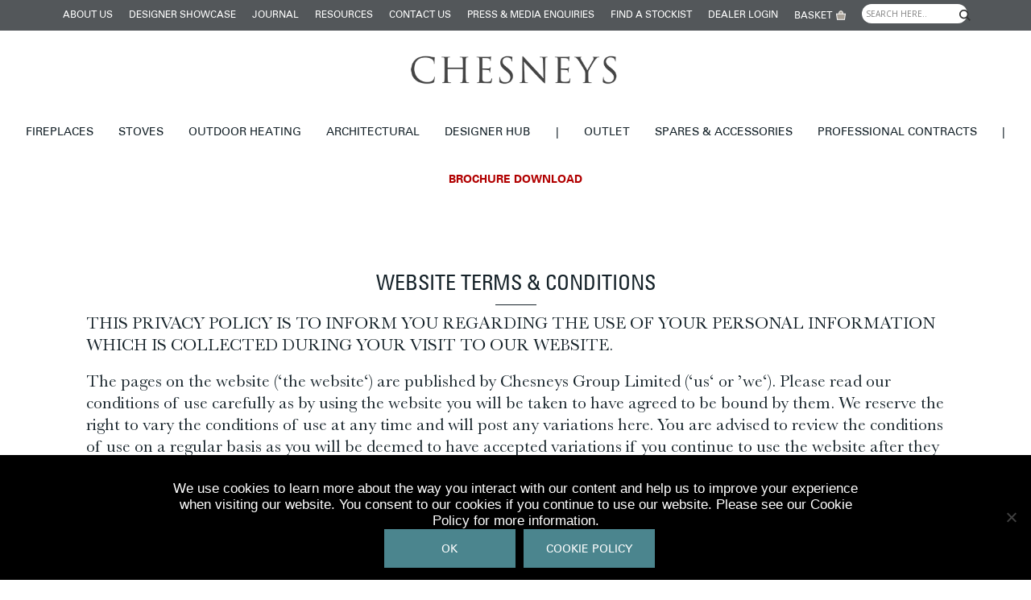

--- FILE ---
content_type: text/html; charset=UTF-8
request_url: https://chesneys.co.uk/website-terms-conditions
body_size: 29912
content:
<!doctype html>

<!--[if lt IE 7]><html lang="en-GB" class="no-js lt-ie9 lt-ie8 lt-ie7"><![endif]-->
<!--[if (IE 7)&!(IEMobile)]><html lang="en-GB" class="no-js lt-ie9 lt-ie8"><![endif]-->
<!--[if (IE 8)&!(IEMobile)]><html lang="en-GB" class="no-js lt-ie9"><![endif]-->
<!--[if gt IE 8]><!-->
<html lang="en-GB" class="no-js">
    <!--<![endif]-->

    <head>
        <!-- Global site tag (gtag.js) - Google Analytics -->
        <script async src="https://www.googletagmanager.com/gtag/js?id=UA-6198567-14"></script>
        <script>
        window.dataLayer = window.dataLayer || [];

        function gtag() {
            dataLayer.push(arguments);
        }
        gtag('js', new Date());

        gtag('config', 'UA-6198567-14');
        </script>


        <!-- Google Tag Manager -->
        <script>
        (function(w, d, s, l, i) {
            w[l] = w[l] || [];
            w[l].push({
                'gtm.start': new Date().getTime(),
                event: 'gtm.js'
            });
            var f = d.getElementsByTagName(s)[0],
                j = d.createElement(s),
                dl = l != 'dataLayer' ? '&l=' + l : '';
            j.async = true;
            j.src =
                'https://www.googletagmanager.com/gtm.js?id=' + i + dl;
            f.parentNode.insertBefore(j, f);
        })(window, document, 'script', 'dataLayer', 'GTM-T63QJ53');
        </script>
        <!-- End Google Tag Manager -->

        <!-- bing -->
        <script>
        (function(w, d, t, r, u) {
            var f, n, i;
            w[u] = w[u] || [], f = function() {
                var o = {
                    ti: "52002304"
                };
                o.q = w[u], w[u] = new UET(o), w[u].push("pageLoad")
            }, n = d.createElement(t), n.src = r, n.async = 1, n.onload = n.onreadystatechange = function() {
                var s = this.readyState;
                s && s !== "loaded" && s !== "complete" || (f(), n.onload = n.onreadystatechange = null)
            }, i = d.getElementsByTagName(t)[0], i.parentNode.insertBefore(n, i)
        })(window, document, "script", "//bat.bing.com/bat.js", "uetq");
        </script>
        <script>
        function uet_report_conversion() {
            window.uetq = window.uetq || [];
            window.uetq.push('event', 'get_directions', {});
        }
        </script>
        <!-- bing end -->

        <!-- Event snippet for Outbound click conversion page
In your html page, add the snippet and call gtag_report_conversion when someone clicks on the chosen link or button. -->
        <!-- <script>
		function gtag_report_conversion(url) {
			var callback = function() {
				if (typeof(url) != 'undefined') {
					window.location = url;
				}
			};
			gtag('event', 'conversion', {
				'send_to': 'AW-10807482110/oTASCLu3_qkDEP6ttKEo',
				'event_callback': callback
			});
			return false;
		}
	</script> -->
        <script>
        function gtag_report_conversion(url) {
            var callback = function() {
                console.log("tag fired");
                if (typeof(url) != 'undefined') {
                    window.location = url;
                }
            };
            gtag('event', 'conversion', {
                'send_to': 'AW-10807482110/ZN30COuj8ZUYEP6ttKEo',
                'event_callback': callback
            });
            return false;
        }
        </script>

        <script>
        function springPopUp() {
            var spring = document.querySelector('.spring-popup');
            spring.addEventListener('click', gtag_report_conversion);
            console.log(springBtn);
            console.log("btn")
        }
        </script>

        <meta charset="utf-8">

                <meta http-equiv="X-UA-Compatible" content="IE=edge">

        <title>Website Terms &amp; Conditions | Chesneys</title>

        <meta name="google-site-verification" content="OZlSgpuvVs_Skx9k5WWYm66d8atMFgT_HgbIGuEt05M" />
        <meta name="google-site-verification" content="sOcyaT2LVeILhlRVqGYyU7rNJpuJSnF3Wd469quArU0" />
        <meta name="msvalidate.01" content="50DF6B110CE7268B54ACF448C9917DE2" />
        <link rel="stylesheet" type="text/css"
            href="https://cdnjs.cloudflare.com/ajax/libs/slick-carousel/1.6.0/slick.min.css" />
        <link rel="stylesheet" type="text/css"
            href="https://cdnjs.cloudflare.com/ajax/libs/slick-carousel/1.6.0/slick-theme.min.css" />
        <link rel="stylesheet" type="text/css"
            href="https://cdnjs.cloudflare.com/ajax/libs/SlickNav/1.0.10/slicknav.min.css" />

        <!-- Hotjar Tracking Code for www.chesneys.co.uk -->
        <!-- <script>
        (function(h, o, t, j, a, r) {
            h.hj = h.hj || function() {
                (h.hj.q = h.hj.q || []).push(arguments)
            };
            h._hjSettings = {
                hjid: 388474,
                hjsv: 6
            };
            a = o.getElementsByTagName('head')[0];
            r = o.createElement('script');
            r.async = 1;
            r.src = t + h._hjSettings.hjid + j + h._hjSettings.hjsv;
            a.appendChild(r);
        })(window, document, 'https://static.hotjar.com/c/hotjar-', '.js?sv=');
        </script> -->

                <meta name="HandheldFriendly" content="True">
        <meta name="MobileOptimized" content="320">
        <meta name="viewport" content="width=device-width, initial-scale=1" />

                <link rel="preload"
            href="https://chesneys.co.uk/wp-content/themes/chesneys_theme-2021/library/fonts/Baskerville/Baskerville.woff2">
        <link rel="preload" href="https://chesneys.co.uk/wp-content/themes/chesneys_theme-2021/library/fonts/Univers/Univers.woff2">
        <link rel="apple-touch-icon"
            href="https://chesneys.co.uk/wp-content/themes/chesneys_theme-2021/library/images/apple-touch-icon.png">
        <link rel="icon" href="https://chesneys.co.uk/wp-content/themes/chesneys_theme-2021/favicon.png">
        <!--[if IE]>
			<link rel="shortcut icon" href="https://chesneys.co.uk/wp-content/themes/chesneys_theme-2021/favicon.ico">
		<![endif]-->
                <meta name="msapplication-TileColor" content="#f01d4f">
        <meta name="msapplication-TileImage"
            content="https://chesneys.co.uk/wp-content/themes/chesneys_theme-2021/library/images/win8-tile-icon.png">
        <meta name="theme-color" content="#121212">

        <link rel="pingback" href="https://chesneys.co.uk/xmlrpc.php">

        <meta name='robots' content='index, follow, max-image-preview:large, max-snippet:-1, max-video-preview:-1' />
	<style>img:is([sizes="auto" i], [sizes^="auto," i]) { contain-intrinsic-size: 3000px 1500px }</style>
	
<!-- Google Tag Manager for WordPress by gtm4wp.com -->
<script data-cfasync="false" data-pagespeed-no-defer>
	var gtm4wp_datalayer_name = "dataLayer";
	var dataLayer = dataLayer || [];
	const gtm4wp_use_sku_instead = 1;
	const gtm4wp_currency = 'GBP';
	const gtm4wp_product_per_impression = false;
	const gtm4wp_clear_ecommerce = false;
	const gtm4wp_datalayer_max_timeout = 2000;
</script>
<!-- End Google Tag Manager for WordPress by gtm4wp.com -->
	<!-- This site is optimized with the Yoast SEO plugin v26.1.1 - https://yoast.com/wordpress/plugins/seo/ -->
	<link rel="canonical" href="https://chesneys.co.uk/website-terms-conditions" />
	<meta property="og:locale" content="en_GB" />
	<meta property="og:type" content="article" />
	<meta property="og:title" content="Website Terms &amp; Conditions | Chesneys" />
	<meta property="og:description" content="Website Terms &amp; Conditions THIS PRIVACY POLICY IS TO INFORM YOU REGARDING THE USE OF YOUR PERSONAL INFORMATION WHICH IS COLLECTED DURING YOUR VISIT TO OUR WEBSITE. The pages on the website (‘the website‘) are published by Chesneys Group Limited (‘us‘ or ’we‘). Please read our conditions of use carefully as by using the website..." />
	<meta property="og:url" content="https://chesneys.co.uk/website-terms-conditions" />
	<meta property="og:site_name" content="Chesneys" />
	<meta property="article:publisher" content="https://www.facebook.com/ChesneysLondon/" />
	<meta property="article:modified_time" content="2020-07-28T11:49:41+00:00" />
	<meta name="twitter:card" content="summary_large_image" />
	<meta name="twitter:site" content="@ChesneysLtd" />
	<meta name="twitter:label1" content="Estimated reading time" />
	<meta name="twitter:data1" content="4 minutes" />
	<script type="application/ld+json" class="yoast-schema-graph">{"@context":"https://schema.org","@graph":[{"@type":"WebPage","@id":"https://chesneys.co.uk/website-terms-conditions","url":"https://chesneys.co.uk/website-terms-conditions","name":"Website Terms &amp; Conditions | Chesneys","isPartOf":{"@id":"https://chesneys.co.uk/#website"},"datePublished":"2019-03-04T17:24:56+00:00","dateModified":"2020-07-28T11:49:41+00:00","breadcrumb":{"@id":"https://chesneys.co.uk/website-terms-conditions#breadcrumb"},"inLanguage":"en-GB","potentialAction":[{"@type":"ReadAction","target":["https://chesneys.co.uk/website-terms-conditions"]}]},{"@type":"BreadcrumbList","@id":"https://chesneys.co.uk/website-terms-conditions#breadcrumb","itemListElement":[{"@type":"ListItem","position":1,"name":"Home","item":"https://chesneys.co.uk/"},{"@type":"ListItem","position":2,"name":"Website Terms &amp; Conditions"}]},{"@type":"WebSite","@id":"https://chesneys.co.uk/#website","url":"https://chesneys.co.uk/","name":"Chesneys","description":"Chesneys are the UK’s leading supplier of luxury fireplaces and stoves.","publisher":{"@id":"https://chesneys.co.uk/#organization"},"potentialAction":[{"@type":"SearchAction","target":{"@type":"EntryPoint","urlTemplate":"https://chesneys.co.uk/?s={search_term_string}"},"query-input":{"@type":"PropertyValueSpecification","valueRequired":true,"valueName":"search_term_string"}}],"inLanguage":"en-GB"},{"@type":"Organization","@id":"https://chesneys.co.uk/#organization","name":"Chesneys","url":"https://chesneys.co.uk/","logo":{"@type":"ImageObject","inLanguage":"en-GB","@id":"https://chesneys.co.uk/#/schema/logo/image/","url":"https://chesneys.co.uk/wp-content/uploads/2018/12/chesneyslogo.png","contentUrl":"https://chesneys.co.uk/wp-content/uploads/2018/12/chesneyslogo.png","width":1256,"height":171,"caption":"Chesneys"},"image":{"@id":"https://chesneys.co.uk/#/schema/logo/image/"},"sameAs":["https://www.facebook.com/ChesneysLondon/","https://x.com/ChesneysLtd","https://www.instagram.com/chesneyslondon/","https://www.linkedin.com/company/chesney's-ltd/","https://www.pinterest.co.uk/chesneyslondon/"]}]}</script>
	<!-- / Yoast SEO plugin. -->


<link rel='dns-prefetch' href='//cdnjs.cloudflare.com' />
<link rel='dns-prefetch' href='//fonts.googleapis.com' />
<link rel="alternate" type="application/rss+xml" title="Chesneys &raquo; Feed" href="https://chesneys.co.uk/feed" />
<link rel="alternate" type="application/rss+xml" title="Chesneys &raquo; Comments Feed" href="https://chesneys.co.uk/comments/feed" />
		<style>
			.lazyload,
			.lazyloading {
				max-width: 100%;
			}
		</style>
		<script type="text/javascript">
/* <![CDATA[ */
window._wpemojiSettings = {"baseUrl":"https:\/\/s.w.org\/images\/core\/emoji\/16.0.1\/72x72\/","ext":".png","svgUrl":"https:\/\/s.w.org\/images\/core\/emoji\/16.0.1\/svg\/","svgExt":".svg","source":{"concatemoji":"https:\/\/chesneys.co.uk\/wp-includes\/js\/wp-emoji-release.min.js"}};
/*! This file is auto-generated */
!function(s,n){var o,i,e;function c(e){try{var t={supportTests:e,timestamp:(new Date).valueOf()};sessionStorage.setItem(o,JSON.stringify(t))}catch(e){}}function p(e,t,n){e.clearRect(0,0,e.canvas.width,e.canvas.height),e.fillText(t,0,0);var t=new Uint32Array(e.getImageData(0,0,e.canvas.width,e.canvas.height).data),a=(e.clearRect(0,0,e.canvas.width,e.canvas.height),e.fillText(n,0,0),new Uint32Array(e.getImageData(0,0,e.canvas.width,e.canvas.height).data));return t.every(function(e,t){return e===a[t]})}function u(e,t){e.clearRect(0,0,e.canvas.width,e.canvas.height),e.fillText(t,0,0);for(var n=e.getImageData(16,16,1,1),a=0;a<n.data.length;a++)if(0!==n.data[a])return!1;return!0}function f(e,t,n,a){switch(t){case"flag":return n(e,"\ud83c\udff3\ufe0f\u200d\u26a7\ufe0f","\ud83c\udff3\ufe0f\u200b\u26a7\ufe0f")?!1:!n(e,"\ud83c\udde8\ud83c\uddf6","\ud83c\udde8\u200b\ud83c\uddf6")&&!n(e,"\ud83c\udff4\udb40\udc67\udb40\udc62\udb40\udc65\udb40\udc6e\udb40\udc67\udb40\udc7f","\ud83c\udff4\u200b\udb40\udc67\u200b\udb40\udc62\u200b\udb40\udc65\u200b\udb40\udc6e\u200b\udb40\udc67\u200b\udb40\udc7f");case"emoji":return!a(e,"\ud83e\udedf")}return!1}function g(e,t,n,a){var r="undefined"!=typeof WorkerGlobalScope&&self instanceof WorkerGlobalScope?new OffscreenCanvas(300,150):s.createElement("canvas"),o=r.getContext("2d",{willReadFrequently:!0}),i=(o.textBaseline="top",o.font="600 32px Arial",{});return e.forEach(function(e){i[e]=t(o,e,n,a)}),i}function t(e){var t=s.createElement("script");t.src=e,t.defer=!0,s.head.appendChild(t)}"undefined"!=typeof Promise&&(o="wpEmojiSettingsSupports",i=["flag","emoji"],n.supports={everything:!0,everythingExceptFlag:!0},e=new Promise(function(e){s.addEventListener("DOMContentLoaded",e,{once:!0})}),new Promise(function(t){var n=function(){try{var e=JSON.parse(sessionStorage.getItem(o));if("object"==typeof e&&"number"==typeof e.timestamp&&(new Date).valueOf()<e.timestamp+604800&&"object"==typeof e.supportTests)return e.supportTests}catch(e){}return null}();if(!n){if("undefined"!=typeof Worker&&"undefined"!=typeof OffscreenCanvas&&"undefined"!=typeof URL&&URL.createObjectURL&&"undefined"!=typeof Blob)try{var e="postMessage("+g.toString()+"("+[JSON.stringify(i),f.toString(),p.toString(),u.toString()].join(",")+"));",a=new Blob([e],{type:"text/javascript"}),r=new Worker(URL.createObjectURL(a),{name:"wpTestEmojiSupports"});return void(r.onmessage=function(e){c(n=e.data),r.terminate(),t(n)})}catch(e){}c(n=g(i,f,p,u))}t(n)}).then(function(e){for(var t in e)n.supports[t]=e[t],n.supports.everything=n.supports.everything&&n.supports[t],"flag"!==t&&(n.supports.everythingExceptFlag=n.supports.everythingExceptFlag&&n.supports[t]);n.supports.everythingExceptFlag=n.supports.everythingExceptFlag&&!n.supports.flag,n.DOMReady=!1,n.readyCallback=function(){n.DOMReady=!0}}).then(function(){return e}).then(function(){var e;n.supports.everything||(n.readyCallback(),(e=n.source||{}).concatemoji?t(e.concatemoji):e.wpemoji&&e.twemoji&&(t(e.twemoji),t(e.wpemoji)))}))}((window,document),window._wpemojiSettings);
/* ]]> */
</script>
<link rel='stylesheet' id='sbi_styles-css' href='https://chesneys.co.uk/wp-content/plugins/instagram-feed/css/sbi-styles.min.css' type='text/css' media='all' />
<style id='wp-emoji-styles-inline-css' type='text/css'>

	img.wp-smiley, img.emoji {
		display: inline !important;
		border: none !important;
		box-shadow: none !important;
		height: 1em !important;
		width: 1em !important;
		margin: 0 0.07em !important;
		vertical-align: -0.1em !important;
		background: none !important;
		padding: 0 !important;
	}
</style>
<link rel='stylesheet' id='wp-block-library-css' href='https://chesneys.co.uk/wp-includes/css/dist/block-library/style.min.css' type='text/css' media='all' />
<style id='classic-theme-styles-inline-css' type='text/css'>
/*! This file is auto-generated */
.wp-block-button__link{color:#fff;background-color:#32373c;border-radius:9999px;box-shadow:none;text-decoration:none;padding:calc(.667em + 2px) calc(1.333em + 2px);font-size:1.125em}.wp-block-file__button{background:#32373c;color:#fff;text-decoration:none}
</style>
<style id='safe-svg-svg-icon-style-inline-css' type='text/css'>
.safe-svg-cover{text-align:center}.safe-svg-cover .safe-svg-inside{display:inline-block;max-width:100%}.safe-svg-cover svg{fill:currentColor;height:100%;max-height:100%;max-width:100%;width:100%}

</style>
<link rel='stylesheet' id='wp-components-css' href='https://chesneys.co.uk/wp-includes/css/dist/components/style.min.css' type='text/css' media='all' />
<link rel='stylesheet' id='wp-preferences-css' href='https://chesneys.co.uk/wp-includes/css/dist/preferences/style.min.css' type='text/css' media='all' />
<link rel='stylesheet' id='wp-block-editor-css' href='https://chesneys.co.uk/wp-includes/css/dist/block-editor/style.min.css' type='text/css' media='all' />
<link rel='stylesheet' id='popup-maker-block-library-style-css' href='https://chesneys.co.uk/wp-content/plugins/popup-maker/dist/packages/block-library-style.css' type='text/css' media='all' />
<style id='global-styles-inline-css' type='text/css'>
:root{--wp--preset--aspect-ratio--square: 1;--wp--preset--aspect-ratio--4-3: 4/3;--wp--preset--aspect-ratio--3-4: 3/4;--wp--preset--aspect-ratio--3-2: 3/2;--wp--preset--aspect-ratio--2-3: 2/3;--wp--preset--aspect-ratio--16-9: 16/9;--wp--preset--aspect-ratio--9-16: 9/16;--wp--preset--color--black: #000000;--wp--preset--color--cyan-bluish-gray: #abb8c3;--wp--preset--color--white: #ffffff;--wp--preset--color--pale-pink: #f78da7;--wp--preset--color--vivid-red: #cf2e2e;--wp--preset--color--luminous-vivid-orange: #ff6900;--wp--preset--color--luminous-vivid-amber: #fcb900;--wp--preset--color--light-green-cyan: #7bdcb5;--wp--preset--color--vivid-green-cyan: #00d084;--wp--preset--color--pale-cyan-blue: #8ed1fc;--wp--preset--color--vivid-cyan-blue: #0693e3;--wp--preset--color--vivid-purple: #9b51e0;--wp--preset--gradient--vivid-cyan-blue-to-vivid-purple: linear-gradient(135deg,rgba(6,147,227,1) 0%,rgb(155,81,224) 100%);--wp--preset--gradient--light-green-cyan-to-vivid-green-cyan: linear-gradient(135deg,rgb(122,220,180) 0%,rgb(0,208,130) 100%);--wp--preset--gradient--luminous-vivid-amber-to-luminous-vivid-orange: linear-gradient(135deg,rgba(252,185,0,1) 0%,rgba(255,105,0,1) 100%);--wp--preset--gradient--luminous-vivid-orange-to-vivid-red: linear-gradient(135deg,rgba(255,105,0,1) 0%,rgb(207,46,46) 100%);--wp--preset--gradient--very-light-gray-to-cyan-bluish-gray: linear-gradient(135deg,rgb(238,238,238) 0%,rgb(169,184,195) 100%);--wp--preset--gradient--cool-to-warm-spectrum: linear-gradient(135deg,rgb(74,234,220) 0%,rgb(151,120,209) 20%,rgb(207,42,186) 40%,rgb(238,44,130) 60%,rgb(251,105,98) 80%,rgb(254,248,76) 100%);--wp--preset--gradient--blush-light-purple: linear-gradient(135deg,rgb(255,206,236) 0%,rgb(152,150,240) 100%);--wp--preset--gradient--blush-bordeaux: linear-gradient(135deg,rgb(254,205,165) 0%,rgb(254,45,45) 50%,rgb(107,0,62) 100%);--wp--preset--gradient--luminous-dusk: linear-gradient(135deg,rgb(255,203,112) 0%,rgb(199,81,192) 50%,rgb(65,88,208) 100%);--wp--preset--gradient--pale-ocean: linear-gradient(135deg,rgb(255,245,203) 0%,rgb(182,227,212) 50%,rgb(51,167,181) 100%);--wp--preset--gradient--electric-grass: linear-gradient(135deg,rgb(202,248,128) 0%,rgb(113,206,126) 100%);--wp--preset--gradient--midnight: linear-gradient(135deg,rgb(2,3,129) 0%,rgb(40,116,252) 100%);--wp--preset--font-size--small: 13px;--wp--preset--font-size--medium: 20px;--wp--preset--font-size--large: 36px;--wp--preset--font-size--x-large: 42px;--wp--preset--spacing--20: 0.44rem;--wp--preset--spacing--30: 0.67rem;--wp--preset--spacing--40: 1rem;--wp--preset--spacing--50: 1.5rem;--wp--preset--spacing--60: 2.25rem;--wp--preset--spacing--70: 3.38rem;--wp--preset--spacing--80: 5.06rem;--wp--preset--shadow--natural: 6px 6px 9px rgba(0, 0, 0, 0.2);--wp--preset--shadow--deep: 12px 12px 50px rgba(0, 0, 0, 0.4);--wp--preset--shadow--sharp: 6px 6px 0px rgba(0, 0, 0, 0.2);--wp--preset--shadow--outlined: 6px 6px 0px -3px rgba(255, 255, 255, 1), 6px 6px rgba(0, 0, 0, 1);--wp--preset--shadow--crisp: 6px 6px 0px rgba(0, 0, 0, 1);}:where(.is-layout-flex){gap: 0.5em;}:where(.is-layout-grid){gap: 0.5em;}body .is-layout-flex{display: flex;}.is-layout-flex{flex-wrap: wrap;align-items: center;}.is-layout-flex > :is(*, div){margin: 0;}body .is-layout-grid{display: grid;}.is-layout-grid > :is(*, div){margin: 0;}:where(.wp-block-columns.is-layout-flex){gap: 2em;}:where(.wp-block-columns.is-layout-grid){gap: 2em;}:where(.wp-block-post-template.is-layout-flex){gap: 1.25em;}:where(.wp-block-post-template.is-layout-grid){gap: 1.25em;}.has-black-color{color: var(--wp--preset--color--black) !important;}.has-cyan-bluish-gray-color{color: var(--wp--preset--color--cyan-bluish-gray) !important;}.has-white-color{color: var(--wp--preset--color--white) !important;}.has-pale-pink-color{color: var(--wp--preset--color--pale-pink) !important;}.has-vivid-red-color{color: var(--wp--preset--color--vivid-red) !important;}.has-luminous-vivid-orange-color{color: var(--wp--preset--color--luminous-vivid-orange) !important;}.has-luminous-vivid-amber-color{color: var(--wp--preset--color--luminous-vivid-amber) !important;}.has-light-green-cyan-color{color: var(--wp--preset--color--light-green-cyan) !important;}.has-vivid-green-cyan-color{color: var(--wp--preset--color--vivid-green-cyan) !important;}.has-pale-cyan-blue-color{color: var(--wp--preset--color--pale-cyan-blue) !important;}.has-vivid-cyan-blue-color{color: var(--wp--preset--color--vivid-cyan-blue) !important;}.has-vivid-purple-color{color: var(--wp--preset--color--vivid-purple) !important;}.has-black-background-color{background-color: var(--wp--preset--color--black) !important;}.has-cyan-bluish-gray-background-color{background-color: var(--wp--preset--color--cyan-bluish-gray) !important;}.has-white-background-color{background-color: var(--wp--preset--color--white) !important;}.has-pale-pink-background-color{background-color: var(--wp--preset--color--pale-pink) !important;}.has-vivid-red-background-color{background-color: var(--wp--preset--color--vivid-red) !important;}.has-luminous-vivid-orange-background-color{background-color: var(--wp--preset--color--luminous-vivid-orange) !important;}.has-luminous-vivid-amber-background-color{background-color: var(--wp--preset--color--luminous-vivid-amber) !important;}.has-light-green-cyan-background-color{background-color: var(--wp--preset--color--light-green-cyan) !important;}.has-vivid-green-cyan-background-color{background-color: var(--wp--preset--color--vivid-green-cyan) !important;}.has-pale-cyan-blue-background-color{background-color: var(--wp--preset--color--pale-cyan-blue) !important;}.has-vivid-cyan-blue-background-color{background-color: var(--wp--preset--color--vivid-cyan-blue) !important;}.has-vivid-purple-background-color{background-color: var(--wp--preset--color--vivid-purple) !important;}.has-black-border-color{border-color: var(--wp--preset--color--black) !important;}.has-cyan-bluish-gray-border-color{border-color: var(--wp--preset--color--cyan-bluish-gray) !important;}.has-white-border-color{border-color: var(--wp--preset--color--white) !important;}.has-pale-pink-border-color{border-color: var(--wp--preset--color--pale-pink) !important;}.has-vivid-red-border-color{border-color: var(--wp--preset--color--vivid-red) !important;}.has-luminous-vivid-orange-border-color{border-color: var(--wp--preset--color--luminous-vivid-orange) !important;}.has-luminous-vivid-amber-border-color{border-color: var(--wp--preset--color--luminous-vivid-amber) !important;}.has-light-green-cyan-border-color{border-color: var(--wp--preset--color--light-green-cyan) !important;}.has-vivid-green-cyan-border-color{border-color: var(--wp--preset--color--vivid-green-cyan) !important;}.has-pale-cyan-blue-border-color{border-color: var(--wp--preset--color--pale-cyan-blue) !important;}.has-vivid-cyan-blue-border-color{border-color: var(--wp--preset--color--vivid-cyan-blue) !important;}.has-vivid-purple-border-color{border-color: var(--wp--preset--color--vivid-purple) !important;}.has-vivid-cyan-blue-to-vivid-purple-gradient-background{background: var(--wp--preset--gradient--vivid-cyan-blue-to-vivid-purple) !important;}.has-light-green-cyan-to-vivid-green-cyan-gradient-background{background: var(--wp--preset--gradient--light-green-cyan-to-vivid-green-cyan) !important;}.has-luminous-vivid-amber-to-luminous-vivid-orange-gradient-background{background: var(--wp--preset--gradient--luminous-vivid-amber-to-luminous-vivid-orange) !important;}.has-luminous-vivid-orange-to-vivid-red-gradient-background{background: var(--wp--preset--gradient--luminous-vivid-orange-to-vivid-red) !important;}.has-very-light-gray-to-cyan-bluish-gray-gradient-background{background: var(--wp--preset--gradient--very-light-gray-to-cyan-bluish-gray) !important;}.has-cool-to-warm-spectrum-gradient-background{background: var(--wp--preset--gradient--cool-to-warm-spectrum) !important;}.has-blush-light-purple-gradient-background{background: var(--wp--preset--gradient--blush-light-purple) !important;}.has-blush-bordeaux-gradient-background{background: var(--wp--preset--gradient--blush-bordeaux) !important;}.has-luminous-dusk-gradient-background{background: var(--wp--preset--gradient--luminous-dusk) !important;}.has-pale-ocean-gradient-background{background: var(--wp--preset--gradient--pale-ocean) !important;}.has-electric-grass-gradient-background{background: var(--wp--preset--gradient--electric-grass) !important;}.has-midnight-gradient-background{background: var(--wp--preset--gradient--midnight) !important;}.has-small-font-size{font-size: var(--wp--preset--font-size--small) !important;}.has-medium-font-size{font-size: var(--wp--preset--font-size--medium) !important;}.has-large-font-size{font-size: var(--wp--preset--font-size--large) !important;}.has-x-large-font-size{font-size: var(--wp--preset--font-size--x-large) !important;}
:where(.wp-block-post-template.is-layout-flex){gap: 1.25em;}:where(.wp-block-post-template.is-layout-grid){gap: 1.25em;}
:where(.wp-block-columns.is-layout-flex){gap: 2em;}:where(.wp-block-columns.is-layout-grid){gap: 2em;}
:root :where(.wp-block-pullquote){font-size: 1.5em;line-height: 1.6;}
</style>
<link rel='stylesheet' id='contact-form-7-css' href='https://chesneys.co.uk/wp-content/plugins/contact-form-7/includes/css/styles.css' type='text/css' media='all' />
<link rel='stylesheet' id='vidbg-frontend-style-css' href='https://chesneys.co.uk/wp-content/plugins/video-background/css/pushlabs-vidbg.css' type='text/css' media='all' />
<link rel='stylesheet' id='woocommerce-layout-css' href='https://chesneys.co.uk/wp-content/plugins/woocommerce/assets/css/woocommerce-layout.css' type='text/css' media='all' />
<link rel='stylesheet' id='woocommerce-smallscreen-css' href='https://chesneys.co.uk/wp-content/plugins/woocommerce/assets/css/woocommerce-smallscreen.css' type='text/css' media='only screen and (max-width: 768px)' />
<link rel='stylesheet' id='woocommerce-general-css' href='https://chesneys.co.uk/wp-content/plugins/woocommerce/assets/css/woocommerce.css' type='text/css' media='all' />
<style id='woocommerce-inline-inline-css' type='text/css'>
.woocommerce form .form-row .required { visibility: visible; }
</style>
<link rel='stylesheet' id='ag-ePDQ-css' href='https://chesneys.co.uk/wp-content/plugins/AGWooCommerceBarclayePDQPaymentGateway-premium/inc/assets/css/style.css' type='text/css' media='all' />
<link rel='stylesheet' id='cookie-notice-front-css' href='https://chesneys.co.uk/wp-content/plugins/cookie-notice/css/front.min.css' type='text/css' media='all' />
<link rel='stylesheet' id='woof-css' href='https://chesneys.co.uk/wp-content/plugins/woocommerce-products-filter/css/front.css' type='text/css' media='all' />
<link rel='stylesheet' id='chosen-drop-down-css' href='https://chesneys.co.uk/wp-content/plugins/woocommerce-products-filter/js/chosen/chosen.min.css' type='text/css' media='all' />
<link rel='stylesheet' id='search-filter-plugin-styles-css' href='https://chesneys.co.uk/wp-content/plugins/search-filter-pro/public/assets/css/search-filter.min.css' type='text/css' media='all' />
<link rel='stylesheet' id='googleFonts-css' href='//fonts.googleapis.com/css?family=Lato%3A400%2C700%2C400italic%2C700italic' type='text/css' media='all' />
<link rel='stylesheet' id='wpdreams-asl-basic-css' href='https://chesneys.co.uk/wp-content/plugins/ajax-search-lite/css/style.basic.css' type='text/css' media='all' />
<style id='wpdreams-asl-basic-inline-css' type='text/css'>

					div[id*='ajaxsearchlitesettings'].searchsettings .asl_option_inner label {
						font-size: 0px !important;
						color: rgba(0, 0, 0, 0);
					}
					div[id*='ajaxsearchlitesettings'].searchsettings .asl_option_inner label:after {
						font-size: 11px !important;
						position: absolute;
						top: 0;
						left: 0;
						z-index: 1;
					}
					.asl_w_container {
						width: 100%;
						margin: 0 0px 0px 0px;
						min-width: 200px;
					}
					div[id*='ajaxsearchlite'].asl_m {
						width: 100%;
					}
					div[id*='ajaxsearchliteres'].wpdreams_asl_results div.resdrg span.highlighted {
						font-weight: bold;
						color: rgba(217, 49, 43, 1);
						background-color: rgba(238, 238, 238, 1);
					}
					div[id*='ajaxsearchliteres'].wpdreams_asl_results .results img.asl_image {
						width: 70px;
						height: 70px;
						object-fit: cover;
					}
					div[id*='ajaxsearchlite'].asl_r .results {
						max-height: none;
					}
					div[id*='ajaxsearchlite'].asl_r {
						position: absolute;
					}
				
						div.asl_r.asl_w.vertical .results .item::after {
							display: block;
							position: absolute;
							bottom: 0;
							content: '';
							height: 1px;
							width: 100%;
							background: #D8D8D8;
						}
						div.asl_r.asl_w.vertical .results .item.asl_last_item::after {
							display: none;
						}
					 .asl_w_container{min-width:142px;}
</style>
<link rel='stylesheet' id='wpdreams-asl-instance-css' href='https://chesneys.co.uk/wp-content/plugins/ajax-search-lite/css/style-underline.css' type='text/css' media='all' />
<link rel='stylesheet' id='wp-pagenavi-css' href='https://chesneys.co.uk/wp-content/plugins/wp-pagenavi/pagenavi-css.css' type='text/css' media='all' />
<link rel='stylesheet' id='fancybox-css' href='https://chesneys.co.uk/wp-content/plugins/easy-fancybox/fancybox/2.2.0/jquery.fancybox.css' type='text/css' media='screen' />
<link rel='stylesheet' id='popup-maker-site-css' href='//chesneys.co.uk/wp-content/uploads/pum/pum-site-styles-1.css?generated=1750255733' type='text/css' media='all' />
<link rel='stylesheet' id='wc-bundle-style-css' href='https://chesneys.co.uk/wp-content/plugins/woocommerce-product-bundles/assets/css/frontend/woocommerce.css' type='text/css' media='all' />
<link rel='stylesheet' id='i13_b_modal-css' href='https://chesneys.co.uk/wp-content/plugins/mini-floating-cart-for-woocommerce/public/css/i13_b_modal.css' type='text/css' media='all' />
<link rel='stylesheet' id='dashicons-css' href='https://chesneys.co.uk/wp-includes/css/dashicons.min.css' type='text/css' media='all' />
<link rel='stylesheet' id='bones-stylesheet-css' href='https://chesneys.co.uk/wp-content/themes/chesneys_theme-2021/library/scss/main.css' type='text/css' media='all' />
<!--[if lt IE 9]>
<link rel='stylesheet' id='bones-ie-only-css' href='https://chesneys.co.uk/wp-content/themes/chesneys_theme-2021/library/css/ie.css' type='text/css' media='all' />
<![endif]-->
<link rel='stylesheet' id='owl-carousel-css' href='https://chesneys.co.uk/wp-content/themes/chesneys_theme-2021/library/css/owl.carousel.min.css' type='text/css' media='all' />
<link rel='stylesheet' id='owl-carousel-theme-css' href='https://chesneys.co.uk/wp-content/themes/chesneys_theme-2021/library/css/owl.theme.default.min.css' type='text/css' media='all' />
<script type="text/javascript" src="https://chesneys.co.uk/wp-includes/js/jquery/jquery.min.js" id="jquery-core-js"></script>
<script type="text/javascript" src="https://chesneys.co.uk/wp-includes/js/jquery/jquery-migrate.min.js" id="jquery-migrate-js"></script>
<script type="text/javascript" src="https://cdnjs.cloudflare.com/ajax/libs/slick-carousel/1.6.0/slick.min.js" id="slick-js"></script>
<script type="text/javascript" src="https://cdnjs.cloudflare.com/ajax/libs/SlickNav/1.0.10/jquery.slicknav.min.js" id="slicknav-js"></script>
<script type="text/javascript" src="https://chesneys.co.uk/wp-content/plugins/woocommerce/assets/js/jquery-blockui/jquery.blockUI.min.js" id="wc-jquery-blockui-js" defer="defer" data-wp-strategy="defer"></script>
<script type="text/javascript" src="https://chesneys.co.uk/wp-content/plugins/woocommerce/assets/js/js-cookie/js.cookie.min.js" id="wc-js-cookie-js" defer="defer" data-wp-strategy="defer"></script>
<script type="text/javascript" id="woocommerce-js-extra">
/* <![CDATA[ */
var woocommerce_params = {"ajax_url":"\/wp-admin\/admin-ajax.php","wc_ajax_url":"\/?wc-ajax=%%endpoint%%","i18n_password_show":"Show password","i18n_password_hide":"Hide password"};
/* ]]> */
</script>
<script type="text/javascript" src="https://chesneys.co.uk/wp-content/plugins/woocommerce/assets/js/frontend/woocommerce.min.js" id="woocommerce-js" defer="defer" data-wp-strategy="defer"></script>
<script type="text/javascript" id="cookie-notice-front-js-before">
/* <![CDATA[ */
var cnArgs = {"ajaxUrl":"https:\/\/chesneys.co.uk\/wp-admin\/admin-ajax.php","nonce":"8c51ab71f2","hideEffect":"fade","position":"bottom","onScroll":false,"onScrollOffset":100,"onClick":false,"cookieName":"cookie_notice_accepted","cookieTime":2592000,"cookieTimeRejected":2592000,"globalCookie":false,"redirection":false,"cache":false,"revokeCookies":false,"revokeCookiesOpt":"automatic"};
/* ]]> */
</script>
<script type="text/javascript" src="https://chesneys.co.uk/wp-content/plugins/cookie-notice/js/front.min.js" id="cookie-notice-front-js"></script>
<script type="text/javascript" id="search-filter-plugin-build-js-extra">
/* <![CDATA[ */
var SF_LDATA = {"ajax_url":"https:\/\/chesneys.co.uk\/wp-admin\/admin-ajax.php","home_url":"https:\/\/chesneys.co.uk\/","extensions":[]};
/* ]]> */
</script>
<script type="text/javascript" src="https://chesneys.co.uk/wp-content/plugins/search-filter-pro/public/assets/js/search-filter-build.min.js" id="search-filter-plugin-build-js"></script>
<script type="text/javascript" src="https://chesneys.co.uk/wp-content/plugins/search-filter-pro/public/assets/js/chosen.jquery.min.js" id="search-filter-plugin-chosen-js"></script>
<script type="text/javascript" src="https://cdnjs.cloudflare.com/ajax/libs/jquery.matchHeight/0.7.2/jquery.matchHeight-min.js" id="matchheight-js"></script>
<script type="text/javascript" src="https://chesneys.co.uk/wp-content/plugins/mini-floating-cart-for-woocommerce/public/js/i13_b_modal.js" id="i13_b_modal-js"></script>
<script type="text/javascript" src="https://chesneys.co.uk/wp-content/themes/chesneys_theme-2021/library/js/libs/modernizr.custom.min.js" id="bones-modernizr-js"></script>
<link rel="https://api.w.org/" href="https://chesneys.co.uk/wp-json/" /><link rel="alternate" title="JSON" type="application/json" href="https://chesneys.co.uk/wp-json/wp/v2/pages/2593" /><link rel="alternate" title="oEmbed (JSON)" type="application/json+oembed" href="https://chesneys.co.uk/wp-json/oembed/1.0/embed?url=https%3A%2F%2Fchesneys.co.uk%2Fwebsite-terms-conditions" />
<link rel="alternate" title="oEmbed (XML)" type="text/xml+oembed" href="https://chesneys.co.uk/wp-json/oembed/1.0/embed?url=https%3A%2F%2Fchesneys.co.uk%2Fwebsite-terms-conditions&#038;format=xml" />
	<style>
		.class_gwp_my_template_file {
			cursor:help;
		}
	</style>
			<script>
			document.documentElement.className = document.documentElement.className.replace('no-js', 'js');
		</script>
				<style>
			.no-js img.lazyload {
				display: none;
			}

			figure.wp-block-image img.lazyloading {
				min-width: 150px;
			}

			.lazyload,
			.lazyloading {
				--smush-placeholder-width: 100px;
				--smush-placeholder-aspect-ratio: 1/1;
				width: var(--smush-image-width, var(--smush-placeholder-width)) !important;
				aspect-ratio: var(--smush-image-aspect-ratio, var(--smush-placeholder-aspect-ratio)) !important;
			}

						.lazyload, .lazyloading {
				opacity: 0;
			}

			.lazyloaded {
				opacity: 1;
				transition: opacity 400ms;
				transition-delay: 0ms;
			}

					</style>
		
<!-- Google Tag Manager for WordPress by gtm4wp.com -->
<!-- GTM Container placement set to manual -->
<script data-cfasync="false" data-pagespeed-no-defer>
	var dataLayer_content = {"siteID":1,"siteName":"Chesneys","pagePostType":"page","pagePostType2":"single-page","pagePostAuthor":"vic@admin","customerTotalOrders":0,"customerTotalOrderValue":0,"customerFirstName":"","customerLastName":"","customerBillingFirstName":"","customerBillingLastName":"","customerBillingCompany":"","customerBillingAddress1":"","customerBillingAddress2":"","customerBillingCity":"","customerBillingState":"","customerBillingPostcode":"","customerBillingCountry":"","customerBillingEmail":"","customerBillingEmailHash":"","customerBillingPhone":"","customerShippingFirstName":"","customerShippingLastName":"","customerShippingCompany":"","customerShippingAddress1":"","customerShippingAddress2":"","customerShippingCity":"","customerShippingState":"","customerShippingPostcode":"","customerShippingCountry":""};
	dataLayer.push( dataLayer_content );
</script>
<script data-cfasync="false" data-pagespeed-no-defer>
(function(w,d,s,l,i){w[l]=w[l]||[];w[l].push({'gtm.start':
new Date().getTime(),event:'gtm.js'});var f=d.getElementsByTagName(s)[0],
j=d.createElement(s),dl=l!='dataLayer'?'&l='+l:'';j.async=true;j.src=
'//www.googletagmanager.com/gtm.js?id='+i+dl;f.parentNode.insertBefore(j,f);
})(window,document,'script','dataLayer','GTM-T63QJ53');
</script>
<!-- End Google Tag Manager for WordPress by gtm4wp.com -->	<noscript><style>.woocommerce-product-gallery{ opacity: 1 !important; }</style></noscript>
					<link rel="preconnect" href="https://fonts.gstatic.com" crossorigin />
				<link rel="preload" as="style" href="//fonts.googleapis.com/css?family=Open+Sans&display=swap" />
								<link rel="stylesheet" href="//fonts.googleapis.com/css?family=Open+Sans&display=swap" media="all" />
						<style type="text/css" id="wp-custom-css">
			@media only screen and (min-width: 767px){
	.video-banner {
    display: none;

}
}
@import 'https://use.fontawesome.com/releases/v5.15.4/css/all.css';

.dropdown-content {
	display: none;
	position: absolute;
	width: 300%;
	overflow: auto;
	box-shadow: 0px 10px 10px 0px rgba(0, 0, 0, 0.4);
}
.video-banner{
    text-align: center;
    margin: 0 auto 30px;
    max-width: 680px;
}

.dropdown:hover .dropdown-content {
	display: block;
}

.dropdown-content a {
	display: block;
	color: #000000;
	padding: 5px;
	text-decoration: none;
}

.dropdown-content a:hover {
	color: #FFFFFF;
	background-color: #00A4BD;
}

#product-6654 form.cart {
	display: none;
}

#product-1495 form.cart {
	display: none;
}


#button_6_select_all {
	border: #4b858e solid 1px;
	background: white;
	padding: 5px 10px;
	color: #4b858e;
	font-weight: 600
}

#gform_submit_button_1 {
	background: #4b858e;
	color: white;
	border: none;
	padding: 10px 20px;
	font-weight: 600;

}

#gform_confirmation_message_1 a {
	display: block;
}


header.mobileHeader .offcanvasMenu {
	top: 56px;
	max-height: calc(100% - 80px);
}

header.mobileHeader figure.logo a img {
	display: block;
}

/* CWV CLS FIX */

/* mobile */
#container>header.mobileHeader>figure>a>img {
	height: 27px;
	width: auto;
	object-fit: contain;
}

/* homepage	hero */
.hero {
	height: 375px;
}


/*prodcut cat hero image*/
.page-template-default .featured img {
	height: 200px !important;
	width: 100%;
	object-fit: cover;
}

/* single post */
.single-post .featured img {
	height: 200px;
	width: 100%;
	object-fit: cover;
}

#post-27611>section.row.entry-content.cf.top>div>div>img {
	height: 300px;
	width: 100%;
	object-fit: cover;
}

.single-post .intro-container img {
	height: 300px;
	width: auto;
	object-fit: cover;
}

#post-2303>section.entry-content.row.cf.wrap.post-content>div>div>a:nth-child(10)>img {
	height: 200px;
	width: 100%;
	object-fit: cover;
}

.page-id-2 #slider_64649 {
	display: none;
}

/* desktop */
@media only screen and (min-width: 500px) {

	/* 	header logo */
	#inner-header>a>img {
		height: 37px;
		width: auto;
	}

	/* 	hero */
	.hero {
		height: 510px;
	}

	/* 	intro text */
	.intro-text {
		height: 450px;
	}

	.intro-text P {
		min-height: 320px;

	}

	/*prodcut cat hero image*/
	.page-template-default .featured img {
		height: 795px !important;
	}

	/* single post */
	.single-post .featured img {
		height: 795px !important;
	}

	#post-27611>section.row.entry-content.cf.top>div>div>img {
		height: 750px;
	}

	.single-post .intro-container img {
		height: 500px;

	}

	#post-2303>section.entry-content.row.cf.wrap.post-content>div>div>a:nth-child(10)>img {
		height: 500px;
		width: 100%;
		object-fit: cover;
	}

	/* Stove Spares*/
	.term-stove-spares .woocommerce-products-header .cf img {
		height: 200px !important;
	}
}

@media only screen and (max-width: 414px) {
	.page-id-2 h1 {
		font-size: 14px !important;
	}

	.page-id-2 .sa_hover_container {
		min-height: 400px !important;
	}

	.page-id-2 .autohide-arrows .owl-nav,
	.page-id-2 #slider_64649 {
		display: block !important;
	}
}

@media only screen and (max-width: 767px) {
	.hide-on-mobile {
		display: none;
	}
}

.dropdown {
	display: inline-block;
	position: relative;
}

.dropdown-content {
	display: none;
	position: absolute;
	width: 350%;
	overflow: auto;
	box-shadow: 0px 0px 0px 0px rgba(0, 0, 0, 0.4);
}

.dropdown:hover .dropdown-content {
	display: block;
}

.dropdown-content a {
	display: block;
	color: #000000;
	padding: 0px;
	text-decoration: none;
}

.dropdown-content a:hover {
	color: #FFFFFF;
	background-color: #00A4BD;
}

.woocommerce_checkout_coupon 
{
	display:none;
}

.hidden-field, #custom_checkout_fields {
	display:none;
}		</style>
		        <script type="text/javascript">
            var woof_is_permalink =1;

            var woof_shop_page = "";
        
            var woof_really_curr_tax = {};
            var woof_current_page_link = location.protocol + '//' + location.host + location.pathname;
            //***lets remove pagination from woof_current_page_link
            woof_current_page_link = woof_current_page_link.replace(/\page\/[0-9]+/, "");
                            woof_current_page_link = "https://chesneys.co.uk/shop";
                            var woof_link = 'https://chesneys.co.uk/wp-content/plugins/woocommerce-products-filter/';

                </script>

                <script>

            var woof_ajaxurl = "https://chesneys.co.uk/wp-admin/admin-ajax.php";

            var woof_lang = {
                'orderby': "orderby",
                'date': "date",
                'perpage': "per page",
                'pricerange': "price range",
                'menu_order': "menu order",
                'popularity': "popularity",
                'rating': "rating",
                'price': "price low to high",
                'price-desc': "price high to low"
            };

            if (typeof woof_lang_custom == 'undefined') {
                var woof_lang_custom = {};/*!!important*/
            }

            //***

            var woof_is_mobile = 0;
        


            var woof_show_price_search_button = 0;
            var woof_show_price_search_type = 0;
        
            var woof_show_price_search_type = 0;

            var swoof_search_slug = "swoof";

        
            var icheck_skin = {};
                        icheck_skin = 'none';
        
            var is_woof_use_chosen =1;

        

            var woof_current_values = '[]';
            //+++
            var woof_lang_loading = "Loading ...";

        
            var woof_lang_show_products_filter = "show products filter";
            var woof_lang_hide_products_filter = "hide products filter";
            var woof_lang_pricerange = "price range";

            //+++

            var woof_use_beauty_scroll =0;
            //+++
            var woof_autosubmit =1;
            var woof_ajaxurl = "https://chesneys.co.uk/wp-admin/admin-ajax.php";
            /*var woof_submit_link = "";*/
            var woof_is_ajax = 0;
            var woof_ajax_redraw = 0;
            var woof_ajax_page_num =1;
            var woof_ajax_first_done = false;
            var woof_checkboxes_slide_flag = true;


            //toggles
            var woof_toggle_type = "text";

            var woof_toggle_closed_text = "-";
            var woof_toggle_opened_text = "+";

            var woof_toggle_closed_image = "https://chesneys.co.uk/wp-content/plugins/woocommerce-products-filter/img/plus3.png";
            var woof_toggle_opened_image = "https://chesneys.co.uk/wp-content/plugins/woocommerce-products-filter/img/minus3.png";


            //indexes which can be displayed in red buttons panel
                    var woof_accept_array = ["min_price", "orderby", "perpage", ,"product_brand","product_visibility","product_cat","product_tag"];

        


            //***
            //for extensions

            var woof_ext_init_functions = null;
        

        
            var woof_overlay_skin = "default";

            jQuery(function () {
                try
                {
                    woof_current_values = jQuery.parseJSON(woof_current_values);
                } catch (e)
                {
                    woof_current_values = null;
                }
                if (woof_current_values == null || woof_current_values.length == 0) {
                    woof_current_values = {};
                }

            });

            function woof_js_after_ajax_done() {
                jQuery(document).trigger('woof_ajax_done');
                    }
        </script>
        <link rel="alternate" href="https://chesneys.com/website-terms-conditions" hreflang="en" /><link rel="alternate" href="https://chesneys.com/website-terms-conditions" hreflang="en-us" /><link rel="alternate" href="https://chesneys.co.uk/website-terms-conditions" hreflang="en-gb" />

        <!-- Global site tag (gtag.js) - Google Ads: 10807482110 -->
        <script async src="https://www.googletagmanager.com/gtag/js?id=AW-10807482110"></script>
        <script>
        window.dataLayer = window.dataLayer || [];

        function gtag() {
            dataLayer.push(arguments);
        }
        gtag('js', new Date());

        gtag('config', 'AW-10807482110');
        </script>

        <!-- Meta Pixel Code -->
        <script>
        !function(f,b,e,v,n,t,s)
        {if(f.fbq)return;n=f.fbq=function(){n.callMethod?
        n.callMethod.apply(n,arguments):n.queue.push(arguments)};
        if(!f._fbq)f._fbq=n;n.push=n;n.loaded=!0;n.version='2.0';
        n.queue=[];t=b.createElement(e);t.async=!0;
        t.src=v;s=b.getElementsByTagName(e)[0];
        s.parentNode.insertBefore(t,s)}(window, document,'script',
        'https://connect.facebook.net/en_US/fbevents.js');
        fbq('init', '1819344712144766');
        fbq('track', 'PageView');
        </script>
        <noscript><img height="1" width="1" style="display:none" src="https://www.facebook.com/tr?id=1819344712144766&ev=PageView&noscript=1"/></noscript>
        <!-- End Meta Pixel Code -->
    </head>

    <body data-rsssl=1 class="wp-singular page-template-default page page-id-2593 wp-theme-chesneys_theme-2021 wordpress uk-site theme-chesneys_theme-2021 woocommerce-no-js cookies-not-set page-website-terms-conditions" itemscope itemtype="http://schema.org/WebPage">
        <script>
        window.addEventListener('load', function() {
            jQuery('[href="https://chesneys.co.uk/find-a-stockist"]').click(function() {
                gtag('event', 'conversion', {
                    'send_to': 'AW-10807482110/oTASCLu3_qkDEP6ttKEo'
                });
            })
        });
        </script>
        <!-- Google Tag Manager (noscript) -->
        <noscript><iframe data-src="https://www.googletagmanager.com/ns.html?id=GTM-T63QJ53" height="0" width="0"
                style="display:none;visibility:hidden" src="[data-uri]" class="lazyload" data-load-mode="1"></iframe></noscript>
        <!-- End Google Tag Manager (noscript) -->
        
<!-- GTM Container placement set to manual -->
<!-- Google Tag Manager (noscript) -->
				<noscript><iframe data-src="https://www.googletagmanager.com/ns.html?id=GTM-T63QJ53" height="0" width="0" style="display:none;visibility:hidden" aria-hidden="true" src="[data-uri]" class="lazyload" data-load-mode="1"></iframe></noscript>
<!-- End Google Tag Manager (noscript) -->
        
        
        <div id="container">

            <header class="header" role="banner" itemscope itemtype="http://schema.org/WPHeader">

                <nav role="navigation" class="tertiary-nav" itemscope
                    itemtype="http://schema.org/SiteNavigationElement">
                    <ul id="menu-socket-menu" class="nav socket-nav cf"><li id="menu-item-596" class="menu-item menu-item-type-post_type menu-item-object-page menu-item-596"><a href="https://chesneys.co.uk/about-us">About Us</a></li>
<li id="menu-item-598" class="menu-item menu-item-type-post_type_archive menu-item-object-case_study menu-item-598"><a href="https://chesneys.co.uk/portfolio">Designer Showcase</a></li>
<li id="menu-item-599" class="menu-item menu-item-type-post_type menu-item-object-page menu-item-599"><a href="https://chesneys.co.uk/news">Journal</a></li>
<li id="menu-item-9368" class="menu-item menu-item-type-post_type menu-item-object-page menu-item-9368"><a href="https://chesneys.co.uk/resources">Resources</a></li>
<li id="menu-item-597" class="menu-item menu-item-type-post_type menu-item-object-page menu-item-597"><a href="https://chesneys.co.uk/contact-us">Contact Us</a></li>
<li id="menu-item-54835" class="menu-item menu-item-type-custom menu-item-object-custom menu-item-54835"><a href="mailto:press@chesneys.co.uk">Press &#038; Media Enquiries</a></li>
<li id="menu-item-24845" class="menu-item menu-item-type-post_type menu-item-object-page menu-item-24845"><a href="https://chesneys.co.uk/find-a-stockist">Find a stockist</a></li>
</ul><ul class="rhs-links"><li><a href="https://chesneys.co.uk/my-account" class="menu-item login" title="Dealer login">Dealer login</a></li><li><a href="javascript:void(0)" class="menu-item basket basket-empty  i13_shopping_cart_" title="View your shopping cart">Basket</a><li><li class="search"><div class="asl_w_container asl_w_container_1" data-id="1" data-instance="1">
	<div id='ajaxsearchlite1'
		data-id="1"
		data-instance="1"
		class="asl_w asl_m asl_m_1 asl_m_1_1">
		<div class="probox">

	
	<div class='prosettings' style='display:none;' data-opened=0>
				<div class='innericon'>
			<svg version="1.1" xmlns="http://www.w3.org/2000/svg" xmlns:xlink="http://www.w3.org/1999/xlink" x="0px" y="0px" width="22" height="22" viewBox="0 0 512 512" enable-background="new 0 0 512 512" xml:space="preserve">
					<polygon transform = "rotate(90 256 256)" points="142.332,104.886 197.48,50 402.5,256 197.48,462 142.332,407.113 292.727,256 "/>
				</svg>
		</div>
	</div>

	
	
	<div class='proinput'>
		<form role="search" action='#' autocomplete="off"
				aria-label="Search form">
			<input aria-label="Search input"
					type='search' class='orig'
					tabindex="0"
					name='phrase'
					placeholder='Search here..'
					value=''
					autocomplete="off"/>
			<input aria-label="Search autocomplete"
					type='text'
					class='autocomplete'
					tabindex="-1"
					name='phrase'
					value=''
					autocomplete="off" disabled/>
			<input type='submit' value="Start search" style='width:0; height: 0; visibility: hidden;'>
		</form>
	</div>

	
	
	<button class='promagnifier' tabindex="0" aria-label="Search magnifier">
				<span class='innericon' style="display:block;">
			<svg version="1.1" xmlns="http://www.w3.org/2000/svg" xmlns:xlink="http://www.w3.org/1999/xlink" x="0px" y="0px" width="22" height="22" viewBox="0 0 512 512" enable-background="new 0 0 512 512" xml:space="preserve">
					<path d="M460.355,421.59L353.844,315.078c20.041-27.553,31.885-61.437,31.885-98.037
						C385.729,124.934,310.793,50,218.686,50C126.58,50,51.645,124.934,51.645,217.041c0,92.106,74.936,167.041,167.041,167.041
						c34.912,0,67.352-10.773,94.184-29.158L419.945,462L460.355,421.59z M100.631,217.041c0-65.096,52.959-118.056,118.055-118.056
						c65.098,0,118.057,52.959,118.057,118.056c0,65.096-52.959,118.056-118.057,118.056C153.59,335.097,100.631,282.137,100.631,217.041
						z"/>
				</svg>
		</span>
	</button>

	
	
	<div class='proloading'>

		<div class="asl_loader"><div class="asl_loader-inner asl_simple-circle"></div></div>

			</div>

			<div class='proclose'>
			<svg version="1.1" xmlns="http://www.w3.org/2000/svg" xmlns:xlink="http://www.w3.org/1999/xlink" x="0px"
				y="0px"
				width="12" height="12" viewBox="0 0 512 512" enable-background="new 0 0 512 512"
				xml:space="preserve">
				<polygon points="438.393,374.595 319.757,255.977 438.378,137.348 374.595,73.607 255.995,192.225 137.375,73.622 73.607,137.352 192.246,255.983 73.622,374.625 137.352,438.393 256.002,319.734 374.652,438.378 "/>
			</svg>
		</div>
	
	
</div>	</div>
	<div class='asl_data_container' style="display:none !important;">
		<div class="asl_init_data wpdreams_asl_data_ct"
	style="display:none !important;"
	id="asl_init_id_1"
	data-asl-id="1"
	data-asl-instance="1"
	data-settings="{&quot;homeurl&quot;:&quot;https:\/\/chesneys.co.uk\/&quot;,&quot;resultstype&quot;:&quot;vertical&quot;,&quot;resultsposition&quot;:&quot;hover&quot;,&quot;itemscount&quot;:4,&quot;charcount&quot;:0,&quot;highlight&quot;:false,&quot;highlightWholewords&quot;:true,&quot;singleHighlight&quot;:false,&quot;scrollToResults&quot;:{&quot;enabled&quot;:false,&quot;offset&quot;:0},&quot;resultareaclickable&quot;:1,&quot;autocomplete&quot;:{&quot;enabled&quot;:true,&quot;lang&quot;:&quot;en&quot;,&quot;trigger_charcount&quot;:0},&quot;mobile&quot;:{&quot;menu_selector&quot;:&quot;#menu-toggle&quot;},&quot;trigger&quot;:{&quot;click&quot;:&quot;results_page&quot;,&quot;click_location&quot;:&quot;same&quot;,&quot;update_href&quot;:false,&quot;return&quot;:&quot;results_page&quot;,&quot;return_location&quot;:&quot;same&quot;,&quot;facet&quot;:true,&quot;type&quot;:true,&quot;redirect_url&quot;:&quot;?s={phrase}&quot;,&quot;delay&quot;:300},&quot;animations&quot;:{&quot;pc&quot;:{&quot;settings&quot;:{&quot;anim&quot;:&quot;fadedrop&quot;,&quot;dur&quot;:300},&quot;results&quot;:{&quot;anim&quot;:&quot;fadedrop&quot;,&quot;dur&quot;:300},&quot;items&quot;:&quot;voidanim&quot;},&quot;mob&quot;:{&quot;settings&quot;:{&quot;anim&quot;:&quot;fadedrop&quot;,&quot;dur&quot;:300},&quot;results&quot;:{&quot;anim&quot;:&quot;fadedrop&quot;,&quot;dur&quot;:300},&quot;items&quot;:&quot;voidanim&quot;}},&quot;autop&quot;:{&quot;state&quot;:true,&quot;phrase&quot;:&quot;&quot;,&quot;count&quot;:&quot;1&quot;},&quot;resPage&quot;:{&quot;useAjax&quot;:false,&quot;selector&quot;:&quot;#main&quot;,&quot;trigger_type&quot;:true,&quot;trigger_facet&quot;:true,&quot;trigger_magnifier&quot;:false,&quot;trigger_return&quot;:false},&quot;resultsSnapTo&quot;:&quot;left&quot;,&quot;results&quot;:{&quot;width&quot;:&quot;auto&quot;,&quot;width_tablet&quot;:&quot;auto&quot;,&quot;width_phone&quot;:&quot;auto&quot;},&quot;settingsimagepos&quot;:&quot;right&quot;,&quot;closeOnDocClick&quot;:true,&quot;overridewpdefault&quot;:false,&quot;override_method&quot;:&quot;get&quot;}"></div>
	<div id="asl_hidden_data">
		<svg style="position:absolute" height="0" width="0">
			<filter id="aslblur">
				<feGaussianBlur in="SourceGraphic" stdDeviation="4"/>
			</filter>
		</svg>
		<svg style="position:absolute" height="0" width="0">
			<filter id="no_aslblur"></filter>
		</svg>
	</div>
	</div>

	<div id='ajaxsearchliteres1'
	class='vertical wpdreams_asl_results asl_w asl_r asl_r_1 asl_r_1_1'>

	
	<div class="results">

		
		<div class="resdrg">
		</div>

		
	</div>

	
	
</div>

	<div id='__original__ajaxsearchlitesettings1'
		data-id="1"
		class="searchsettings wpdreams_asl_settings asl_w asl_s asl_s_1">
		<form name='options'
		aria-label="Search settings form"
		autocomplete = 'off'>

	
	
	<input type="hidden" name="filters_changed" style="display:none;" value="0">
	<input type="hidden" name="filters_initial" style="display:none;" value="1">

	<div class="asl_option_inner hiddend">
		<input type='hidden' name='qtranslate_lang' id='qtranslate_lang'
				value='0'/>
	</div>

	
	
	<fieldset class="asl_sett_scroll">
		<legend style="display: none;">Generic selectors</legend>
		<div class="asl_option" tabindex="0">
			<div class="asl_option_inner">
				<input type="checkbox" value="exact"
						aria-label="Exact matches only"
						name="asl_gen[]"  checked="checked"/>
				<div class="asl_option_checkbox"></div>
			</div>
			<div class="asl_option_label">
				Exact matches only			</div>
		</div>
		<div class="asl_option" tabindex="0">
			<div class="asl_option_inner">
				<input type="checkbox" value="title"
						aria-label="Search in title"
						name="asl_gen[]"  checked="checked"/>
				<div class="asl_option_checkbox"></div>
			</div>
			<div class="asl_option_label">
				Search in title			</div>
		</div>
		<div class="asl_option" tabindex="0">
			<div class="asl_option_inner">
				<input type="checkbox" value="content"
						aria-label="Search in content"
						name="asl_gen[]"  checked="checked"/>
				<div class="asl_option_checkbox"></div>
			</div>
			<div class="asl_option_label">
				Search in content			</div>
		</div>
		<div class="asl_option_inner hiddend">
			<input type="checkbox" value="excerpt"
					aria-label="Search in excerpt"
					name="asl_gen[]" />
			<div class="asl_option_checkbox"></div>
		</div>
	</fieldset>
	<fieldset class="asl_sett_scroll">
		<legend style="display: none;">Post Type Selectors</legend>
					<div class="asl_option" tabindex="0">
				<div class="asl_option_inner">
					<input type="checkbox" value="product"
							aria-label="product"
							name="customset[]" checked="checked"/>
					<div class="asl_option_checkbox"></div>
				</div>
				<div class="asl_option_label">
					product				</div>
			</div>
				</fieldset>
	</form>
	</div>
</div>
</li></ul>                </nav>

                <div id="inner-header" class="cf">
                    <a class="logo" href="https://chesneys.co.uk"><img class="logo-img" src="https://chesneys.co.uk/wp-content/uploads/2019/07/chesneys-logo.png" alt="Chesneys" /></a>
                    <nav class="main-nav" role="navigation" itemscope
                        itemtype="http://schema.org/SiteNavigationElement">
                        <ul id="menu-main-menu" class="nav primary-nav cf"><li id="menu-item-637" class="menu-item menu-item-type-post_type menu-item-object-page menu-item-has-children menu-item-637"><a href="https://chesneys.co.uk/fireplaces">Fireplaces</a>
<ul class="sub-menu">
	<li id="menu-item-562" class="menu-item menu-item-type-post_type menu-item-object-page menu-item-has-children menu-item-562"><a href="https://chesneys.co.uk/fireplaces">Fireplaces</a>
	<ul class="sub-menu">
		<li id="menu-item-609" class="menu-item menu-item-type-taxonomy menu-item-object-product_cat menu-item-has-children menu-item-609"><a href="https://chesneys.co.uk/category/fireplaces/contemporary">Contemporary Fireplaces</a>
		<ul class="sub-menu">
			<li id="menu-item-611" class="menu-item menu-item-type-taxonomy menu-item-object-product_cat menu-item-611"><a href="https://chesneys.co.uk/category/fireplaces/contemporary/our-collection">Our Collection</a></li>
			<li id="menu-item-612" class="menu-item menu-item-type-taxonomy menu-item-object-product_cat menu-item-612"><a href="https://chesneys.co.uk/category/fireplaces/contemporary/special-materials">Special Materials</a></li>
			<li id="menu-item-89025" class="menu-item menu-item-type-custom menu-item-object-custom menu-item-89025"><a href="https://chesneys.co.uk/category/fireplaces/metamorphic-collection">The Metamorphic Collection</a></li>
			<li id="menu-item-610" class="menu-item menu-item-type-taxonomy menu-item-object-product_cat menu-item-610"><a href="https://chesneys.co.uk/category/fireplaces/contemporary/designer">Designer Fireplaces</a></li>
			<li id="menu-item-27721" class="menu-item menu-item-type-taxonomy menu-item-object-product_cat menu-item-27721"><a href="https://chesneys.co.uk/category/fireplaces/british-materials">The British Materials Fireplace Collection</a></li>
		</ul>
</li>
		<li id="menu-item-564" class="menu-item menu-item-type-taxonomy menu-item-object-product_cat menu-item-has-children menu-item-564"><a href="https://chesneys.co.uk/category/fireplaces/historical-collection">Period Fireplaces</a>
		<ul class="sub-menu">
			<li id="menu-item-569" class="menu-item menu-item-type-taxonomy menu-item-object-product_cat menu-item-569"><a href="https://chesneys.co.uk/category/fireplaces/historical-collection/victorian">Victorian Fireplaces</a></li>
			<li id="menu-item-565" class="menu-item menu-item-type-taxonomy menu-item-object-product_cat menu-item-565"><a href="https://chesneys.co.uk/category/fireplaces/historical-collection/regency">Regency Fireplaces</a></li>
			<li id="menu-item-566" class="menu-item menu-item-type-taxonomy menu-item-object-product_cat menu-item-566"><a href="https://chesneys.co.uk/category/fireplaces/historical-collection/georgian">Georgian Fireplaces</a></li>
			<li id="menu-item-567" class="menu-item menu-item-type-taxonomy menu-item-object-product_cat menu-item-567"><a href="https://chesneys.co.uk/category/fireplaces/historical-collection/continental">French &amp; Italian Antique Fireplaces</a></li>
			<li id="menu-item-571" class="menu-item menu-item-type-taxonomy menu-item-object-product_cat menu-item-571"><a href="https://chesneys.co.uk/category/fireplaces/historical-collection/museum">Museum Collection</a></li>
			<li id="menu-item-95343" class="menu-item menu-item-type-custom menu-item-object-custom menu-item-95343"><a href="https://chesneys.co.uk/category/fireplaces/historical-collection/english-heritage">English Heritage Collection</a></li>
		</ul>
</li>
		<li id="menu-item-616" class="menu-item menu-item-type-post_type menu-item-object-page menu-item-has-children menu-item-616"><a href="https://chesneys.co.uk/bespoke">Bespoke Fireplaces</a>
		<ul class="sub-menu">
			<li id="menu-item-3316" class="menu-item menu-item-type-post_type menu-item-object-page menu-item-3316"><a href="https://chesneys.co.uk/bespoke">Our Bespoke Service</a></li>
			<li id="menu-item-1935" class="menu-item menu-item-type-post_type menu-item-object-page menu-item-1935"><a href="https://chesneys.co.uk/bespoke/directory-of-chimney-pieces">Directory of Chimneypieces</a></li>
		</ul>
</li>
		<li id="menu-item-602" class="menu-item menu-item-type-taxonomy menu-item-object-product_cat menu-item-has-children menu-item-602"><a href="https://chesneys.co.uk/category/fireplaces/antique">Antique Fireplaces</a>
		<ul class="sub-menu">
			<li id="menu-item-608" class="menu-item menu-item-type-taxonomy menu-item-object-product_cat menu-item-608"><a href="https://chesneys.co.uk/category/fireplaces/antique/victorian-antique">Victorian Antique Fireplaces</a></li>
			<li id="menu-item-606" class="menu-item menu-item-type-taxonomy menu-item-object-product_cat menu-item-606"><a href="https://chesneys.co.uk/category/fireplaces/antique/regency-antique">Regency Fireplaces</a></li>
			<li id="menu-item-605" class="menu-item menu-item-type-taxonomy menu-item-object-product_cat menu-item-605"><a href="https://chesneys.co.uk/category/fireplaces/antique/georgian-antique">Georgian Antique Fireplaces</a></li>
			<li id="menu-item-604" class="menu-item menu-item-type-taxonomy menu-item-object-product_cat menu-item-604"><a href="https://chesneys.co.uk/category/fireplaces/antique/french-italian-antique">French &#038; Italian</a></li>
			<li id="menu-item-603" class="menu-item menu-item-type-taxonomy menu-item-object-product_cat menu-item-603"><a href="https://chesneys.co.uk/category/fireplaces/antique/cast-iron">Cast Iron Fireplaces</a></li>
			<li id="menu-item-607" class="menu-item menu-item-type-taxonomy menu-item-object-product_cat menu-item-607"><a href="https://chesneys.co.uk/category/fireplaces/antique/timber">Timber Antique Fireplaces</a></li>
			<li id="menu-item-3928" class="menu-item menu-item-type-taxonomy menu-item-object-product_cat menu-item-3928"><a href="https://chesneys.co.uk/category/fireplaces/antique/archive">Archive</a></li>
		</ul>
</li>
	</ul>
</li>
	<li id="menu-item-638" class="menu-item menu-item-type-taxonomy menu-item-object-product_cat menu-item-has-children menu-item-638"><a href="https://chesneys.co.uk/category/fireplaces/baskets-and-grates">Baskets &#038; Grates</a>
	<ul class="sub-menu">
		<li id="menu-item-641" class="menu-item menu-item-type-taxonomy menu-item-object-product_cat menu-item-641"><a href="https://chesneys.co.uk/category/fireplaces/baskets-and-grates/period">Period Fire Baskets</a></li>
		<li id="menu-item-639" class="menu-item menu-item-type-taxonomy menu-item-object-product_cat menu-item-639"><a href="https://chesneys.co.uk/category/fireplaces/baskets-and-grates/contemporary-baskets-and-grates">Contemporary Fire Baskets</a></li>
		<li id="menu-item-640" class="menu-item menu-item-type-taxonomy menu-item-object-product_cat menu-item-640"><a href="https://chesneys.co.uk/category/fireplaces/baskets-and-grates/forged-steel">Forged Steel Fire Baskets</a></li>
		<li id="menu-item-642" class="menu-item menu-item-type-taxonomy menu-item-object-product_cat menu-item-642"><a href="https://chesneys.co.uk/category/fireplaces/baskets-and-grates/register-grates">Register Grates</a></li>
	</ul>
</li>
	<li id="menu-item-643" class="menu-item menu-item-type-taxonomy menu-item-object-product_cat menu-item-has-children menu-item-643"><a href="https://chesneys.co.uk/category/fireplaces/fires-gas-electric-bioethnol-fires-chesneys">Fires</a>
	<ul class="sub-menu">
		<li id="menu-item-27725" class="menu-item menu-item-type-post_type menu-item-object-page menu-item-has-children menu-item-27725"><a href="https://chesneys.co.uk/alchemy">Bioethanol Fires</a>
		<ul class="sub-menu">
			<li id="menu-item-45585" class="menu-item menu-item-type-post_type menu-item-object-page menu-item-45585"><a href="https://chesneys.co.uk/alchemy">Bioethanol Fires</a></li>
			<li id="menu-item-85989" class="menu-item menu-item-type-post_type menu-item-object-page menu-item-85989"><a href="https://chesneys.co.uk/bioethanol-stoves">Bioethanol Stoves</a></li>
		</ul>
</li>
		<li id="menu-item-646" class="menu-item menu-item-type-taxonomy menu-item-object-product_cat menu-item-646"><a href="https://chesneys.co.uk/category/fireplaces/fires-gas-electric-bioethnol-fires-chesneys/gas">Gas Effect Fires</a></li>
		<li id="menu-item-10491" class="menu-item menu-item-type-post_type menu-item-object-page menu-item-10491"><a href="https://chesneys.co.uk/fireplaces/olympus-electric-fire-baskets">Olympus Electric Fire Baskets</a></li>
	</ul>
</li>
	<li id="menu-item-83363" class="menu-item menu-item-type-post_type menu-item-object-page menu-item-83363"><a href="https://chesneys.co.uk/interior-panels-and-slips">Interior Fireplace Panels and Slips</a></li>
</ul>
</li>
<li id="menu-item-572" class="menu-item menu-item-type-post_type menu-item-object-page menu-item-has-children menu-item-572"><a href="https://chesneys.co.uk/stoves">Stoves</a>
<ul class="sub-menu">
	<li id="menu-item-65797" class="menu-item menu-item-type-post_type menu-item-object-page menu-item-65797"><a href="https://chesneys.co.uk/stoves">Stoves</a></li>
	<li id="menu-item-67653" class="menu-item menu-item-type-post_type menu-item-object-page menu-item-67653"><a href="https://chesneys.co.uk/wood-burning-stoves-2">Wood Burning Stoves</a></li>
	<li id="menu-item-897" class="menu-item menu-item-type-taxonomy menu-item-object-product_cat menu-item-897"><a href="https://chesneys.co.uk/category/gas-stoves">Gas Stoves</a></li>
	<li id="menu-item-45187" class="menu-item menu-item-type-post_type menu-item-object-page menu-item-45187"><a href="https://chesneys.co.uk/bioethanol-stoves">Bioethanol Stoves</a></li>
	<li id="menu-item-78219" class="menu-item menu-item-type-custom menu-item-object-custom menu-item-78219"><a href="https://chesneys.co.uk/category/defra-approved-stoves">DEFRA-Approved Stoves</a></li>
</ul>
</li>
<li id="menu-item-36589" class="outdoor-living menu-item menu-item-type-post_type menu-item-object-page menu-item-has-children menu-item-36589"><a href="https://chesneys.co.uk/outdoor-heating">Outdoor Heating</a>
<ul class="sub-menu">
	<li id="menu-item-36599" class="menu-item menu-item-type-post_type menu-item-object-page menu-item-36599"><a href="https://chesneys.co.uk/outdoor-heating/the-collection">The Collection</a></li>
	<li id="menu-item-71157" class="menu-item menu-item-type-custom menu-item-object-custom menu-item-71157"><a href="https://chesneys.co.uk/outdoor-heating/outdoor-wood-burners">Outdoor Log Burners</a></li>
	<li id="menu-item-36591" class="menu-item menu-item-type-post_type menu-item-object-page menu-item-36591"><a href="https://chesneys.co.uk/outdoor-heating/accessories">Accessories</a></li>
	<li id="menu-item-36597" class="menu-item menu-item-type-post_type menu-item-object-page menu-item-36597"><a href="https://chesneys.co.uk/outdoor-heating/spares">Spares</a></li>
</ul>
</li>
<li id="menu-item-89911" class="menu-item menu-item-type-post_type menu-item-object-page menu-item-89911"><a href="https://chesneys.co.uk/chesneys-architectural">Architectural</a></li>
<li id="menu-item-16963" class="menu-item menu-item-type-custom menu-item-object-custom menu-item-has-children menu-item-16963"><a href="#">Designer hub</a>
<ul class="sub-menu">
	<li id="menu-item-16957" class="menu-item menu-item-type-post_type menu-item-object-page menu-item-16957"><a href="https://chesneys.co.uk/working-with-us">Working with us</a></li>
	<li id="menu-item-16959" class="menu-item menu-item-type-post_type menu-item-object-page menu-item-16959"><a href="https://chesneys.co.uk/working-with-us/inspiration">Be Inspired</a></li>
</ul>
</li>
<li id="menu-item-989" class="separator menu-item menu-item-type-custom menu-item-object-custom menu-item-989"><a href="#">|</a></li>
<li id="menu-item-63583" class="menu-item menu-item-type-custom menu-item-object-custom menu-item-63583"><a href="https://chesneys.co.uk/category/outlet/fireside_outlet">Outlet</a></li>
<li id="menu-item-1007" class="lighten menu-item menu-item-type-custom menu-item-object-custom menu-item-has-children menu-item-1007"><a href="https://chesneys.co.uk/category/stove-spares">Spares &#038; Accessories</a>
<ul class="sub-menu">
	<li id="menu-item-1008" class="menu-item menu-item-type-taxonomy menu-item-object-product_cat menu-item-1008"><a href="https://chesneys.co.uk/category/stove-spares">Stove Spares</a></li>
	<li id="menu-item-15043" class="menu-item menu-item-type-taxonomy menu-item-object-product_cat menu-item-15043"><a href="https://chesneys.co.uk/category/heat-spares">Heat Spares</a></li>
	<li id="menu-item-76821" class="menu-item menu-item-type-custom menu-item-object-custom menu-item-76821"><a href="https://chesneys.co.uk/product/stove-spares/electric-fire-baskets">Electric Fire Basket &#038; Stove Spares</a></li>
	<li id="menu-item-1009" class="menu-item menu-item-type-taxonomy menu-item-object-product_cat menu-item-1009"><a href="https://chesneys.co.uk/category/heating-accessories">Heating Accessories</a></li>
</ul>
</li>
<li id="menu-item-579" class="lighten menu-item menu-item-type-post_type menu-item-object-page menu-item-579"><a href="https://chesneys.co.uk/professionals">Professional Contracts</a></li>
<li id="menu-item-57101" class="menu-item menu-item-type-custom menu-item-object-custom menu-item-57101"><a href="#">|</a></li>
<li id="menu-item-57103" class="menu-item menu-item-type-post_type menu-item-object-page menu-item-57103"><a href="https://chesneys.co.uk/brochure-download"><span style="color: #b10000"><strong>Brochure Download</strong></span></a></li>
<li id="menu-item-2779" class="mobile-links menu-item menu-item-type-post_type menu-item-object-page menu-item-2779"><a href="https://chesneys.co.uk/about-us">About Us</a></li>
<li id="menu-item-40197" class="mobile-links menu-item menu-item-type-post_type menu-item-object-page menu-item-40197"><a href="https://chesneys.co.uk/find-a-stockist">Find a stockist</a></li>
<li id="menu-item-2783" class="mobile-links menu-item menu-item-type-custom menu-item-object-custom menu-item-2783"><a href="https://chesneys.co.uk/case_study">Designer Showcase</a></li>
<li id="menu-item-10745" class="mobile-links menu-item menu-item-type-post_type menu-item-object-page menu-item-10745"><a href="https://chesneys.co.uk/news">Journal</a></li>
<li id="menu-item-9369" class="mobile-links menu-item menu-item-type-post_type menu-item-object-page menu-item-9369"><a href="https://chesneys.co.uk/resources">Resources</a></li>
<li id="menu-item-2781" class="mobile-links menu-item menu-item-type-post_type menu-item-object-page menu-item-2781"><a href="https://chesneys.co.uk/contact-us">Contact Us</a></li>
<li id="menu-item-2780" class="mobile-links menu-item menu-item-type-post_type menu-item-object-page menu-item-2780"><a href="https://chesneys.co.uk/basket">Basket</a></li>
</ul>                    </nav>
                </div>
            </header>

            <header class="mobileHeader">
                <button class="menu-toggle">Menu</button>

                <figure class="logo"><a href="https://chesneys.co.uk"><img class="logo-img" src="https://chesneys.co.uk/wp-content/uploads/2019/07/chesneys-logo.png" alt="Chesneys" /></a></figure>
                <div class="search">
                    <a href="/sitesearch">SEARCH</a>
                </div>

                <div class="offcanvasMenu">
                    <div class="innerContainer">
                        <ul id="menu-main-menu-1" class="mobileMenu primary"><li class="menu-item menu-item-type-post_type menu-item-object-page menu-item-has-children menu-item-637"><a href="https://chesneys.co.uk/fireplaces">Fireplaces</a>
<ul class="sub-menu">
	<li class="menu-item menu-item-type-post_type menu-item-object-page menu-item-has-children menu-item-562"><a href="https://chesneys.co.uk/fireplaces">Fireplaces</a>
	<ul class="sub-menu">
		<li class="menu-item menu-item-type-taxonomy menu-item-object-product_cat menu-item-has-children menu-item-609"><a href="https://chesneys.co.uk/category/fireplaces/contemporary">Contemporary Fireplaces</a>
		<ul class="sub-menu">
			<li class="menu-item menu-item-type-taxonomy menu-item-object-product_cat menu-item-611"><a href="https://chesneys.co.uk/category/fireplaces/contemporary/our-collection">Our Collection</a></li>
			<li class="menu-item menu-item-type-taxonomy menu-item-object-product_cat menu-item-612"><a href="https://chesneys.co.uk/category/fireplaces/contemporary/special-materials">Special Materials</a></li>
			<li class="menu-item menu-item-type-custom menu-item-object-custom menu-item-89025"><a href="https://chesneys.co.uk/category/fireplaces/metamorphic-collection">The Metamorphic Collection</a></li>
			<li class="menu-item menu-item-type-taxonomy menu-item-object-product_cat menu-item-610"><a href="https://chesneys.co.uk/category/fireplaces/contemporary/designer">Designer Fireplaces</a></li>
			<li class="menu-item menu-item-type-taxonomy menu-item-object-product_cat menu-item-27721"><a href="https://chesneys.co.uk/category/fireplaces/british-materials">The British Materials Fireplace Collection</a></li>
		</ul>
</li>
		<li class="menu-item menu-item-type-taxonomy menu-item-object-product_cat menu-item-has-children menu-item-564"><a href="https://chesneys.co.uk/category/fireplaces/historical-collection">Period Fireplaces</a>
		<ul class="sub-menu">
			<li class="menu-item menu-item-type-taxonomy menu-item-object-product_cat menu-item-569"><a href="https://chesneys.co.uk/category/fireplaces/historical-collection/victorian">Victorian Fireplaces</a></li>
			<li class="menu-item menu-item-type-taxonomy menu-item-object-product_cat menu-item-565"><a href="https://chesneys.co.uk/category/fireplaces/historical-collection/regency">Regency Fireplaces</a></li>
			<li class="menu-item menu-item-type-taxonomy menu-item-object-product_cat menu-item-566"><a href="https://chesneys.co.uk/category/fireplaces/historical-collection/georgian">Georgian Fireplaces</a></li>
			<li class="menu-item menu-item-type-taxonomy menu-item-object-product_cat menu-item-567"><a href="https://chesneys.co.uk/category/fireplaces/historical-collection/continental">French &amp; Italian Antique Fireplaces</a></li>
			<li class="menu-item menu-item-type-taxonomy menu-item-object-product_cat menu-item-571"><a href="https://chesneys.co.uk/category/fireplaces/historical-collection/museum">Museum Collection</a></li>
			<li class="menu-item menu-item-type-custom menu-item-object-custom menu-item-95343"><a href="https://chesneys.co.uk/category/fireplaces/historical-collection/english-heritage">English Heritage Collection</a></li>
		</ul>
</li>
		<li class="menu-item menu-item-type-post_type menu-item-object-page menu-item-has-children menu-item-616"><a href="https://chesneys.co.uk/bespoke">Bespoke Fireplaces</a>
		<ul class="sub-menu">
			<li class="menu-item menu-item-type-post_type menu-item-object-page menu-item-3316"><a href="https://chesneys.co.uk/bespoke">Our Bespoke Service</a></li>
			<li class="menu-item menu-item-type-post_type menu-item-object-page menu-item-1935"><a href="https://chesneys.co.uk/bespoke/directory-of-chimney-pieces">Directory of Chimneypieces</a></li>
		</ul>
</li>
		<li class="menu-item menu-item-type-taxonomy menu-item-object-product_cat menu-item-has-children menu-item-602"><a href="https://chesneys.co.uk/category/fireplaces/antique">Antique Fireplaces</a>
		<ul class="sub-menu">
			<li class="menu-item menu-item-type-taxonomy menu-item-object-product_cat menu-item-608"><a href="https://chesneys.co.uk/category/fireplaces/antique/victorian-antique">Victorian Antique Fireplaces</a></li>
			<li class="menu-item menu-item-type-taxonomy menu-item-object-product_cat menu-item-606"><a href="https://chesneys.co.uk/category/fireplaces/antique/regency-antique">Regency Fireplaces</a></li>
			<li class="menu-item menu-item-type-taxonomy menu-item-object-product_cat menu-item-605"><a href="https://chesneys.co.uk/category/fireplaces/antique/georgian-antique">Georgian Antique Fireplaces</a></li>
			<li class="menu-item menu-item-type-taxonomy menu-item-object-product_cat menu-item-604"><a href="https://chesneys.co.uk/category/fireplaces/antique/french-italian-antique">French &#038; Italian</a></li>
			<li class="menu-item menu-item-type-taxonomy menu-item-object-product_cat menu-item-603"><a href="https://chesneys.co.uk/category/fireplaces/antique/cast-iron">Cast Iron Fireplaces</a></li>
			<li class="menu-item menu-item-type-taxonomy menu-item-object-product_cat menu-item-607"><a href="https://chesneys.co.uk/category/fireplaces/antique/timber">Timber Antique Fireplaces</a></li>
			<li class="menu-item menu-item-type-taxonomy menu-item-object-product_cat menu-item-3928"><a href="https://chesneys.co.uk/category/fireplaces/antique/archive">Archive</a></li>
		</ul>
</li>
	</ul>
</li>
	<li class="menu-item menu-item-type-taxonomy menu-item-object-product_cat menu-item-has-children menu-item-638"><a href="https://chesneys.co.uk/category/fireplaces/baskets-and-grates">Baskets &#038; Grates</a>
	<ul class="sub-menu">
		<li class="menu-item menu-item-type-taxonomy menu-item-object-product_cat menu-item-641"><a href="https://chesneys.co.uk/category/fireplaces/baskets-and-grates/period">Period Fire Baskets</a></li>
		<li class="menu-item menu-item-type-taxonomy menu-item-object-product_cat menu-item-639"><a href="https://chesneys.co.uk/category/fireplaces/baskets-and-grates/contemporary-baskets-and-grates">Contemporary Fire Baskets</a></li>
		<li class="menu-item menu-item-type-taxonomy menu-item-object-product_cat menu-item-640"><a href="https://chesneys.co.uk/category/fireplaces/baskets-and-grates/forged-steel">Forged Steel Fire Baskets</a></li>
		<li class="menu-item menu-item-type-taxonomy menu-item-object-product_cat menu-item-642"><a href="https://chesneys.co.uk/category/fireplaces/baskets-and-grates/register-grates">Register Grates</a></li>
	</ul>
</li>
	<li class="menu-item menu-item-type-taxonomy menu-item-object-product_cat menu-item-has-children menu-item-643"><a href="https://chesneys.co.uk/category/fireplaces/fires-gas-electric-bioethnol-fires-chesneys">Fires</a>
	<ul class="sub-menu">
		<li class="menu-item menu-item-type-post_type menu-item-object-page menu-item-has-children menu-item-27725"><a href="https://chesneys.co.uk/alchemy">Bioethanol Fires</a>
		<ul class="sub-menu">
			<li class="menu-item menu-item-type-post_type menu-item-object-page menu-item-45585"><a href="https://chesneys.co.uk/alchemy">Bioethanol Fires</a></li>
			<li class="menu-item menu-item-type-post_type menu-item-object-page menu-item-85989"><a href="https://chesneys.co.uk/bioethanol-stoves">Bioethanol Stoves</a></li>
		</ul>
</li>
		<li class="menu-item menu-item-type-taxonomy menu-item-object-product_cat menu-item-646"><a href="https://chesneys.co.uk/category/fireplaces/fires-gas-electric-bioethnol-fires-chesneys/gas">Gas Effect Fires</a></li>
		<li class="menu-item menu-item-type-post_type menu-item-object-page menu-item-10491"><a href="https://chesneys.co.uk/fireplaces/olympus-electric-fire-baskets">Olympus Electric Fire Baskets</a></li>
	</ul>
</li>
	<li class="menu-item menu-item-type-post_type menu-item-object-page menu-item-83363"><a href="https://chesneys.co.uk/interior-panels-and-slips">Interior Fireplace Panels and Slips</a></li>
</ul>
</li>
<li class="menu-item menu-item-type-post_type menu-item-object-page menu-item-has-children menu-item-572"><a href="https://chesneys.co.uk/stoves">Stoves</a>
<ul class="sub-menu">
	<li class="menu-item menu-item-type-post_type menu-item-object-page menu-item-65797"><a href="https://chesneys.co.uk/stoves">Stoves</a></li>
	<li class="menu-item menu-item-type-post_type menu-item-object-page menu-item-67653"><a href="https://chesneys.co.uk/wood-burning-stoves-2">Wood Burning Stoves</a></li>
	<li class="menu-item menu-item-type-taxonomy menu-item-object-product_cat menu-item-897"><a href="https://chesneys.co.uk/category/gas-stoves">Gas Stoves</a></li>
	<li class="menu-item menu-item-type-post_type menu-item-object-page menu-item-45187"><a href="https://chesneys.co.uk/bioethanol-stoves">Bioethanol Stoves</a></li>
	<li class="menu-item menu-item-type-custom menu-item-object-custom menu-item-78219"><a href="https://chesneys.co.uk/category/defra-approved-stoves">DEFRA-Approved Stoves</a></li>
</ul>
</li>
<li class="outdoor-living menu-item menu-item-type-post_type menu-item-object-page menu-item-has-children menu-item-36589"><a href="https://chesneys.co.uk/outdoor-heating">Outdoor Heating</a>
<ul class="sub-menu">
	<li class="menu-item menu-item-type-post_type menu-item-object-page menu-item-36599"><a href="https://chesneys.co.uk/outdoor-heating/the-collection">The Collection</a></li>
	<li class="menu-item menu-item-type-custom menu-item-object-custom menu-item-71157"><a href="https://chesneys.co.uk/outdoor-heating/outdoor-wood-burners">Outdoor Log Burners</a></li>
	<li class="menu-item menu-item-type-post_type menu-item-object-page menu-item-36591"><a href="https://chesneys.co.uk/outdoor-heating/accessories">Accessories</a></li>
	<li class="menu-item menu-item-type-post_type menu-item-object-page menu-item-36597"><a href="https://chesneys.co.uk/outdoor-heating/spares">Spares</a></li>
</ul>
</li>
<li class="menu-item menu-item-type-post_type menu-item-object-page menu-item-89911"><a href="https://chesneys.co.uk/chesneys-architectural">Architectural</a></li>
<li class="menu-item menu-item-type-custom menu-item-object-custom menu-item-has-children menu-item-16963"><a href="#">Designer hub</a>
<ul class="sub-menu">
	<li class="menu-item menu-item-type-post_type menu-item-object-page menu-item-16957"><a href="https://chesneys.co.uk/working-with-us">Working with us</a></li>
	<li class="menu-item menu-item-type-post_type menu-item-object-page menu-item-16959"><a href="https://chesneys.co.uk/working-with-us/inspiration">Be Inspired</a></li>
</ul>
</li>
<li class="separator menu-item menu-item-type-custom menu-item-object-custom menu-item-989"><a href="#">|</a></li>
<li class="menu-item menu-item-type-custom menu-item-object-custom menu-item-63583"><a href="https://chesneys.co.uk/category/outlet/fireside_outlet">Outlet</a></li>
<li class="lighten menu-item menu-item-type-custom menu-item-object-custom menu-item-has-children menu-item-1007"><a href="https://chesneys.co.uk/category/stove-spares">Spares &#038; Accessories</a>
<ul class="sub-menu">
	<li class="menu-item menu-item-type-taxonomy menu-item-object-product_cat menu-item-1008"><a href="https://chesneys.co.uk/category/stove-spares">Stove Spares</a></li>
	<li class="menu-item menu-item-type-taxonomy menu-item-object-product_cat menu-item-15043"><a href="https://chesneys.co.uk/category/heat-spares">Heat Spares</a></li>
	<li class="menu-item menu-item-type-custom menu-item-object-custom menu-item-76821"><a href="https://chesneys.co.uk/product/stove-spares/electric-fire-baskets">Electric Fire Basket &#038; Stove Spares</a></li>
	<li class="menu-item menu-item-type-taxonomy menu-item-object-product_cat menu-item-1009"><a href="https://chesneys.co.uk/category/heating-accessories">Heating Accessories</a></li>
</ul>
</li>
<li class="lighten menu-item menu-item-type-post_type menu-item-object-page menu-item-579"><a href="https://chesneys.co.uk/professionals">Professional Contracts</a></li>
<li class="menu-item menu-item-type-custom menu-item-object-custom menu-item-57101"><a href="#">|</a></li>
<li class="menu-item menu-item-type-post_type menu-item-object-page menu-item-57103"><a href="https://chesneys.co.uk/brochure-download"><span style="color: #b10000"><strong>Brochure Download</strong></span></a></li>
<li class="mobile-links menu-item menu-item-type-post_type menu-item-object-page menu-item-2779"><a href="https://chesneys.co.uk/about-us">About Us</a></li>
<li class="mobile-links menu-item menu-item-type-post_type menu-item-object-page menu-item-40197"><a href="https://chesneys.co.uk/find-a-stockist">Find a stockist</a></li>
<li class="mobile-links menu-item menu-item-type-custom menu-item-object-custom menu-item-2783"><a href="https://chesneys.co.uk/case_study">Designer Showcase</a></li>
<li class="mobile-links menu-item menu-item-type-post_type menu-item-object-page menu-item-10745"><a href="https://chesneys.co.uk/news">Journal</a></li>
<li class="mobile-links menu-item menu-item-type-post_type menu-item-object-page menu-item-9369"><a href="https://chesneys.co.uk/resources">Resources</a></li>
<li class="mobile-links menu-item menu-item-type-post_type menu-item-object-page menu-item-2781"><a href="https://chesneys.co.uk/contact-us">Contact Us</a></li>
<li class="mobile-links menu-item menu-item-type-post_type menu-item-object-page menu-item-2780"><a href="https://chesneys.co.uk/basket">Basket</a></li>
</ul>                    </div>
                </div>
            </header>

            
			<div id="content">

				<div id="inner-content" class="cf">

						<div id="main" class="cf" role="main" itemscope itemprop="mainContentOfPage" itemtype="http://schema.org/Blog">

														
							
							<article id="post-2593" class="cf post-2593 page type-page status-publish hentry" role="article" itemscope itemtype="http://schema.org/BlogPosting">
								
														<section class="row entry-content wrap cf top" itemprop="articleBody"><div class="cf">									<div class="col-12">
										<h1 class="h2" style="text-align: center;">Website Terms &amp; Conditions</h1>
<p>THIS PRIVACY POLICY IS TO INFORM YOU REGARDING THE USE OF YOUR PERSONAL INFORMATION WHICH IS COLLECTED DURING YOUR VISIT TO OUR WEBSITE.</p>
<p>The pages on the website (‘the website‘) are published by Chesneys Group Limited (‘us‘ or ’we‘). Please read our conditions of use carefully as by using the website you will be taken to have agreed to be bound by them. We reserve the right to vary the conditions of use at any time and will post any variations here. You are advised to review the conditions of use on a regular basis as you will be deemed to have accepted variations if you continue to use the website after they have been posted. Information is published by us and, where indicated, by certain third parties. We take every care and precaution to ensure that information published on the website is accurate when posted and regularly updated, but we do not guarantee its accuracy, and we may change the information at any time without notice.</p>
<p>WE PUBLISH THE WEBSITE ’AS IS‘ WITHOUT ANY WARRANTY OF ANY KIND, EXPRESS OR IMPLIED, AS TO THE OPERATION OF OUR SITE, THE ACCURACY OF THE INFORMATION OR THE PRODUCTS OR SERVICES REFERRED TO ON THE WEBSITE (IN SO FAR AS SUCH WARRANTIES MAY BE EXCLUDED UNDER ANY RELEVANT LAW) AND WE SHALL NOT BE LIABLE FOR ANY LOSSES OR DAMAGE THAT MAY RESULT FROM USE OF THE WEBSITE AS A CONSEQUENCE OF ANY INACCURACIES IN, OR ANY OMISSIONS FROM, THE INFORMATION WHICH THEY MAY CONTAIN.</p>
<p>Any reference to any product or service which has been or may be provided by Chesneys Group Limited or any other company does not amount to a promise that such product or service will be available at any time. Changes to or improvements in such products or services may be made at any time without notice.</p>
<p>Copyright in these pages is owned by Chesneys Group Limited. Chesneys Group Limited owns the copyright in the content published on the website except where otherwise indicated by a third party&#8217;s proprietary notice. Images, trademarks and brands are also protected by other intellectual property laws and must not be reproduced or appropriated in any manner without written permission of their respective owners. Unless specifically prohibited by a notice published on any page, you may make a print copy of such parts of the website as you may reasonably require for your own personal use provided that any copy has attached to it any relevant proprietary notices and/or disclaimers. All other use is prohibited.</p>
<p>Content and information provided by third parties other than Chesneys Group Limited is identified clearly where it appears. We publish this content as supplied to us and are not responsible for its accuracy or timeliness. You must take appropriate steps to verify this information before acting upon it. We are not responsible for the content of any other website from which you have accessed the website or to which you may hyperlink from the website and cannot be held liable for any loss or damage you incur as a result thereof.</p>
<p>These conditions of use are governed by the laws of England and Wales and you agree that the English courts shall have exclusive jurisdiction in any dispute. To the extent that any part of these conditions of use is found to be invalid, unlawful or unenforceable by any court of competent jurisdiction such part shall to that extent be severed from the remaining terms all of which shall remain in full force and effect as permitted by law.</p>
<p>Use of cookies by Chesneys Group Limited.</p>
<p>Cookies are small text files that are placed on your computer by websites that you visit. They are widely used in order to make websites work, or work more efficiently, as well as to provide information to the owners of the site.</p>
<p>By using our website you agree that we can place these types of cookies on your device. Most web browsers allow some control of most cookies through the browser settings. To find out more about cookies, including how to see what cookies have been set and how to manage and delete them, visit.</p>
<p>www.allaboutcookies.org</p>
<p>To opt out of being tracked by Google Analytics across all websites visit:</p>
<p>http://tools.google.com/dlpage/gaoptout</p>
<p>Chesneys Group Limited<br />
Registered in England and Wales.<br />
Registered No: 12726816.<br />
Registered Office: 194-202 Battersea Park Road, London SW11 4ND, UK.</p>
									</div>
								</div></section>
														
																			
							
							</article>

							
						</div>

				</div>

			</div>


<footer class="footer" role="contentinfo" itemscope itemtype="http://schema.org/WPFooter">
    <div id="inner-footer" class="entry-content">
        <div class="cf">
            <div class="column-1">
                                <p class="title">Chesneys</p>
                                                <ul>
                    <li>194-196 Battersea Park Rd, London SW11 4ND<br />
<br />
020 7627 1410</li>
                </ul>
                                <div class="socials">
                    <a href="https://www.linkedin.com/organization-guest/company/chesney%27s-ltd" target="_blank"><i class="fa fa-linkedin-in"></i></a><a href="https://twitter.com/ChesneysLtd" target="_blank"><i class="fa fa-twitter"></i></a><a href="https://www.facebook.com/chesneysfireside/" target="_blank"><i class="fa fa-facebook"></i></a> <a href="https://www.instagram.com/chesneysfireplaces/" target="_blank"> <i class="fa fa-instagram"></i>
                    </a> <a href="https://www.youtube.com/channel/UCp1E_G9FCfSKUM3mgYJd4qA" target="_blank"><i class="fa fa-youtube"></i></a><a href="https://www.pinterest.co.uk/chesneyslondon/" target="_blank"><i class="fa fa-pinterest"></i></a>                </div>
            </div>
            <div class="column-2">
                                <p class="title">Useful Information</p>
                                <ul id="menu-footer-column-2" class=""><li id="menu-item-36565" class="menu-item menu-item-type-post_type menu-item-object-page menu-item-36565"><a href="https://chesneys.co.uk/accessibility">Accessibility</a></li>
<li id="menu-item-96531" class="menu-item menu-item-type-post_type menu-item-object-page menu-item-96531"><a href="https://chesneys.co.uk/our-warranty-and-guarantee-information-2026">Our Warranty and Guarantee</a></li>
<li id="menu-item-36927" class="menu-item menu-item-type-post_type menu-item-object-page menu-item-36927"><a href="https://chesneys.co.uk/delivery-options-and-faqs">Delivery Information and FAQs</a></li>
<li id="menu-item-36569" class="menu-item menu-item-type-post_type menu-item-object-page current-menu-item page_item page-item-2593 current_page_item menu-item-36569"><a href="https://chesneys.co.uk/website-terms-conditions" aria-current="page">Website Terms &amp; Conditions</a></li>
<li id="menu-item-36571" class="menu-item menu-item-type-post_type menu-item-object-page menu-item-36571"><a href="https://chesneys.co.uk/terms-conditions-of-sale">Terms &amp; Conditions Of Sale</a></li>
<li id="menu-item-36573" class="menu-item menu-item-type-post_type menu-item-object-page menu-item-36573"><a href="https://chesneys.co.uk/jobs">Jobs</a></li>
<li id="menu-item-61539" class="menu-item menu-item-type-post_type menu-item-object-page menu-item-61539"><a href="https://chesneys.co.uk/sitemap">HTML Sitemap</a></li>
</ul>            </div>
            <div class="column-3">
                                <p class="title">Our Collections</p>
                                <ul id="menu-footer-column-3" class=""><li id="menu-item-72673" class="menu-item menu-item-type-post_type menu-item-object-page menu-item-72673"><a href="https://chesneys.co.uk/wood-burning-stoves-2">Wood Burning Stoves</a></li>
<li id="menu-item-77981" class="menu-item menu-item-type-custom menu-item-object-custom menu-item-77981"><a href="https://chesneys.co.uk/category/stoves/gas-stoves">Gas Stoves</a></li>
<li id="menu-item-77977" class="menu-item menu-item-type-post_type menu-item-object-page menu-item-77977"><a href="https://chesneys.co.uk/bioethanol-stoves">Bioethanol Stoves</a></li>
<li id="menu-item-71199" class="menu-item menu-item-type-custom menu-item-object-custom menu-item-71199"><a href="https://chesneys.co.uk/outdoor-heating/outdoor-wood-burners">Outdoor Log Burners</a></li>
<li id="menu-item-72675" class="menu-item menu-item-type-taxonomy menu-item-object-category menu-item-72675"><a href="https://chesneys.co.uk/news-category/fireplaces">Fireplaces</a></li>
<li id="menu-item-86593" class="menu-item menu-item-type-custom menu-item-object-custom menu-item-86593"><a href="https://chesneys.co.uk/alchemy-bioethanol-fires">Bioethanol Fires</a></li>
<li id="menu-item-85003" class="menu-item menu-item-type-custom menu-item-object-custom menu-item-85003"><a href="https://chesneys.co.uk/category/log-burners">Log Burners</a></li>
</ul>            </div>
            <div class="column-4">
                                <p>© 2026 Chesneys Group Ltd | Company Number: 12726816</p>
                            </div>
        </div>
    </div>

</footer>

</div>

<script type="speculationrules">
{"prefetch":[{"source":"document","where":{"and":[{"href_matches":"\/*"},{"not":{"href_matches":["\/wp-*.php","\/wp-admin\/*","\/wp-content\/uploads\/*","\/wp-content\/*","\/wp-content\/plugins\/*","\/wp-content\/themes\/chesneys_theme-2021\/*","\/*\\?(.+)"]}},{"not":{"selector_matches":"a[rel~=\"nofollow\"]"}},{"not":{"selector_matches":".no-prefetch, .no-prefetch a"}}]},"eagerness":"conservative"}]}
</script>
	<script type="text/javascript">
	var relevanssi_rt_regex = /(&|\?)_(rt|rt_nonce)=(\w+)/g
	var newUrl = window.location.search.replace(relevanssi_rt_regex, '')
	history.replaceState(null, null, window.location.pathname + newUrl + window.location.hash)
	</script>
	<div 
	id="pum-4405" 
	role="dialog" 
	aria-modal="false"
	aria-labelledby="pum_popup_title_4405"
	class="pum pum-overlay pum-theme-4262 pum-theme-lightbox popmake-overlay auto_open click_open" 
	data-popmake="{&quot;id&quot;:4405,&quot;slug&quot;:&quot;newsletter-opt-in&quot;,&quot;theme_id&quot;:4262,&quot;cookies&quot;:[{&quot;event&quot;:&quot;pum_sub_form_success&quot;,&quot;settings&quot;:{&quot;name&quot;:&quot;pum-4405&quot;,&quot;key&quot;:&quot;&quot;,&quot;session&quot;:false,&quot;path&quot;:true,&quot;time&quot;:&quot;12 months&quot;}},{&quot;event&quot;:&quot;on_popup_close&quot;,&quot;settings&quot;:{&quot;name&quot;:&quot;pum-4406&quot;,&quot;key&quot;:&quot;&quot;,&quot;session&quot;:true,&quot;path&quot;:true,&quot;time&quot;:&quot;24 hours&quot;}},{&quot;event&quot;:&quot;on_popup_close&quot;,&quot;settings&quot;:{&quot;name&quot;:&quot;pum-4405&quot;,&quot;key&quot;:&quot;&quot;,&quot;session&quot;:false,&quot;path&quot;:&quot;1&quot;,&quot;time&quot;:&quot;1 month&quot;}}],&quot;triggers&quot;:[{&quot;type&quot;:&quot;auto_open&quot;,&quot;settings&quot;:{&quot;cookie_name&quot;:[&quot;pum-4405&quot;,&quot;pum-4406&quot;],&quot;delay&quot;:&quot;60000&quot;}},{&quot;type&quot;:&quot;click_open&quot;,&quot;settings&quot;:{&quot;extra_selectors&quot;:&quot;&quot;,&quot;cookie_name&quot;:null}}],&quot;mobile_disabled&quot;:null,&quot;tablet_disabled&quot;:null,&quot;meta&quot;:{&quot;display&quot;:{&quot;stackable&quot;:false,&quot;overlay_disabled&quot;:false,&quot;scrollable_content&quot;:false,&quot;disable_reposition&quot;:false,&quot;size&quot;:&quot;medium&quot;,&quot;responsive_min_width&quot;:&quot;0%&quot;,&quot;responsive_min_width_unit&quot;:false,&quot;responsive_max_width&quot;:&quot;100%&quot;,&quot;responsive_max_width_unit&quot;:false,&quot;custom_width&quot;:&quot;640px&quot;,&quot;custom_width_unit&quot;:false,&quot;custom_height&quot;:&quot;380px&quot;,&quot;custom_height_unit&quot;:false,&quot;custom_height_auto&quot;:false,&quot;location&quot;:&quot;center&quot;,&quot;position_from_trigger&quot;:false,&quot;position_top&quot;:&quot;100&quot;,&quot;position_left&quot;:&quot;0&quot;,&quot;position_bottom&quot;:&quot;0&quot;,&quot;position_right&quot;:&quot;0&quot;,&quot;position_fixed&quot;:false,&quot;animation_type&quot;:&quot;fade&quot;,&quot;animation_speed&quot;:&quot;350&quot;,&quot;animation_origin&quot;:&quot;center top&quot;,&quot;overlay_zindex&quot;:false,&quot;zindex&quot;:&quot;1999999999&quot;},&quot;close&quot;:{&quot;text&quot;:&quot;&quot;,&quot;button_delay&quot;:&quot;0&quot;,&quot;overlay_click&quot;:false,&quot;esc_press&quot;:false,&quot;f4_press&quot;:false},&quot;click_open&quot;:[]}}">

	<div id="popmake-4405" class="pum-container popmake theme-4262 pum-responsive pum-responsive-medium responsive size-medium">

				
							<div id="pum_popup_title_4405" class="pum-title popmake-title">
				Stay Inspired			</div>
		
		
				<div class="pum-content popmake-content" tabindex="0">
			
<div class="wpcf7 no-js" id="wpcf7-f2293-o1" lang="en-GB" dir="ltr" data-wpcf7-id="2293">
<div class="screen-reader-response"><p role="status" aria-live="polite" aria-atomic="true"></p> <ul></ul></div>
<form action="/website-terms-conditions#wpcf7-f2293-o1" method="post" class="wpcf7-form init" aria-label="Contact form" novalidate="novalidate" data-status="init">
<fieldset class="hidden-fields-container"><input type="hidden" name="_wpcf7" value="2293" /><input type="hidden" name="_wpcf7_version" value="6.1.2" /><input type="hidden" name="_wpcf7_locale" value="en_GB" /><input type="hidden" name="_wpcf7_unit_tag" value="wpcf7-f2293-o1" /><input type="hidden" name="_wpcf7_container_post" value="0" /><input type="hidden" name="_wpcf7_posted_data_hash" value="" /><input type="hidden" name="_wpcf7_recaptcha_response" value="" />
</fieldset>
<p><span class="wpcf7-form-control-wrap" data-name="your-email"><input size="40" maxlength="400" class="wpcf7-form-control wpcf7-email wpcf7-validates-as-required wpcf7-text wpcf7-validates-as-email" aria-required="true" aria-invalid="false" placeholder="Email address" value="" type="email" name="your-email" /></span>
</p>
<p>Select the updates you would like to receive
</p>
<p><span class="wpcf7-form-control-wrap" data-name="interests"><span class="wpcf7-form-control wpcf7-checkbox"><span class="wpcf7-list-item first"><input type="checkbox" name="interests[]" value="Outdoor Living Fireside" /><span class="wpcf7-list-item-label">Outdoor Living Fireside</span></span><span class="wpcf7-list-item last"><input type="checkbox" name="interests[]" value="Fireplaces, stoves, and fires" /><span class="wpcf7-list-item-label">Fireplaces, stoves, and fires</span></span></span></span>
</p>
<hr />
<p><input class="wpcf7-form-control wpcf7-submit has-spinner primary-btn alt invert" type="submit" value="Subscribe" /><br />
<span class="wpcf7-form-control-wrap" data-name="gdpr"><span class="wpcf7-form-control wpcf7-acceptance"><span class="wpcf7-list-item"><label><input type="checkbox" name="gdpr" value="1" aria-invalid="false" /><span class="wpcf7-list-item-label">I accept Chesneys <a href="/privacy-cookies/" target="_blank">privacy and cookies policy</a></span></label></span></span></span><br />
<span class="wpcf7-form-control-wrap" data-name="checkbox-596"><span class="wpcf7-form-control wpcf7-checkbox"><span class="wpcf7-list-item first last"><label><input type="checkbox" name="checkbox-596[]" value="Please indicate here if you are an interior designer, architect or contractor" /><span class="wpcf7-list-item-label">Please indicate here if you are an interior designer, architect or contractor</span></label></span></span></span>
</p><input type='hidden' class='wpcf7-pum' value='{"closepopup":false,"closedelay":0,"openpopup":false,"openpopup_id":0}' /><div class="wpcf7-response-output" aria-hidden="true"></div>
</form>
</div>

		</div>

				
							<button type="button" class="pum-close popmake-close" aria-label="Close">
			&times;			</button>
		
	</div>

</div>
<script type="text/javascript">
var timeout = null;
function fetchResults(){
	var keyword = jQuery('#searchInput').val();
	clearTimeout(timeout);
    
    timeout = setTimeout(function () {
        if( keyword == "" || keyword.length < 3 ) {
            jQuery('#datafetch').html('');
        } else {
            jQuery.ajax({
                url: 'https://chesneys.co.uk/wp-admin/admin-ajax.php',
                type: 'post',
                data: { action: 'data_fetch', keyword: keyword  },
                beforeSend: function() {
                    jQuery('#loader').show();
                },
                complete: function(){
                    jQuery('#loader').hide();
                },
                success: function(data) {
                    jQuery('#datafetch').fadeOut( 100, function(){
                        jQuery(this).html( data );
                    }).fadeIn( 500 );
                }
            });
        }
    }, 500);
}
    
function Data(el){
    var quantity = jQuery(el).val();
    jQuery(el).closest('tr').find('.add_to_cart_button').attr('data-quantity', quantity);
}

jQuery(document).ready(function($){    
    $('#quicksearch').submit(function(e){
        e.preventDefault();
        fetchResults();
    });
});
</script>
<!-- Instagram Feed JS -->
<script type="text/javascript">
var sbiajaxurl = "https://chesneys.co.uk/wp-admin/admin-ajax.php";
</script>
	<script type='text/javascript'>
		(function () {
			var c = document.body.className;
			c = c.replace(/woocommerce-no-js/, 'woocommerce-js');
			document.body.className = c;
		})();
	</script>
	<link rel='stylesheet' id='wc-stripe-blocks-checkout-style-css' href='https://chesneys.co.uk/wp-content/plugins/woocommerce-gateway-stripe/build/upe-blocks.css' type='text/css' media='all' />
<link rel='stylesheet' id='wc-blocks-style-css' href='https://chesneys.co.uk/wp-content/plugins/woocommerce/assets/client/blocks/wc-blocks.css' type='text/css' media='all' />
<link rel='stylesheet' id='tooltip-css-css' href='https://chesneys.co.uk/wp-content/plugins/woocommerce-products-filter/js/tooltip/css/tooltipster.bundle.min.css' type='text/css' media='all' />
<link rel='stylesheet' id='tooltip-css-noir-css' href='https://chesneys.co.uk/wp-content/plugins/woocommerce-products-filter/js/tooltip/css/plugins/tooltipster/sideTip/themes/tooltipster-sideTip-noir.min.css' type='text/css' media='all' />
<script type="text/javascript" src="https://chesneys.co.uk/wp-includes/js/dist/hooks.min.js" id="wp-hooks-js"></script>
<script type="text/javascript" src="https://chesneys.co.uk/wp-includes/js/dist/i18n.min.js" id="wp-i18n-js"></script>
<script type="text/javascript" id="wp-i18n-js-after">
/* <![CDATA[ */
wp.i18n.setLocaleData( { 'text direction\u0004ltr': [ 'ltr' ] } );
wp.i18n.setLocaleData( { 'text direction\u0004ltr': [ 'ltr' ] } );
/* ]]> */
</script>
<script type="text/javascript" src="https://chesneys.co.uk/wp-content/plugins/contact-form-7/includes/swv/js/index.js" id="swv-js"></script>
<script type="text/javascript" id="contact-form-7-js-before">
/* <![CDATA[ */
var wpcf7 = {
    "api": {
        "root": "https:\/\/chesneys.co.uk\/wp-json\/",
        "namespace": "contact-form-7\/v1"
    }
};
var wpcf7 = {
    "api": {
        "root": "https:\/\/chesneys.co.uk\/wp-json\/",
        "namespace": "contact-form-7\/v1"
    }
};
/* ]]> */
</script>
<script type="text/javascript" src="https://chesneys.co.uk/wp-content/plugins/contact-form-7/includes/js/index.js" id="contact-form-7-js"></script>
<script type="text/javascript" id="geoip-detect-js-js-extra">
/* <![CDATA[ */
var geoip_detect = {"options":{"ajaxurl":"https:\/\/chesneys.co.uk\/wp-admin\/admin-ajax.php","default_locales":["en","en"],"do_body_classes":true,"do_shortcodes":false,"cookie_name":"geoip-detect-result","cookie_duration_in_days":1}};
/* ]]> */
</script>
<script type="text/javascript" src="https://chesneys.co.uk/wp-content/plugins/geoip-detect/js/dist/frontend_full.js" id="geoip-detect-js-js"></script>
<script type="text/javascript" src="https://chesneys.co.uk/wp-includes/js/jquery/ui/core.min.js" id="jquery-ui-core-js"></script>
<script type="text/javascript" src="https://chesneys.co.uk/wp-includes/js/jquery/ui/datepicker.min.js" id="jquery-ui-datepicker-js"></script>
<script type="text/javascript" id="jquery-ui-datepicker-js-after">
/* <![CDATA[ */
jQuery(function(jQuery){jQuery.datepicker.setDefaults({"closeText":"Close","currentText":"Today","monthNames":["January","February","March","April","May","June","July","August","September","October","November","December"],"monthNamesShort":["Jan","Feb","Mar","Apr","May","Jun","Jul","Aug","Sep","Oct","Nov","Dec"],"nextText":"Next","prevText":"Previous","dayNames":["Sunday","Monday","Tuesday","Wednesday","Thursday","Friday","Saturday"],"dayNamesShort":["Sun","Mon","Tue","Wed","Thu","Fri","Sat"],"dayNamesMin":["S","M","T","W","T","F","S"],"dateFormat":"dS MM yy","firstDay":1,"isRTL":false});});
/* ]]> */
</script>
<script type="text/javascript" src="https://chesneys.co.uk/wp-content/plugins/duracelltomi-google-tag-manager/dist/js/gtm4wp-contact-form-7-tracker.js" id="gtm4wp-contact-form-7-tracker-js"></script>
<script type="text/javascript" src="https://chesneys.co.uk/wp-content/plugins/duracelltomi-google-tag-manager/dist/js/gtm4wp-form-move-tracker.js" id="gtm4wp-form-move-tracker-js"></script>
<script type="text/javascript" src="https://chesneys.co.uk/wp-content/plugins/duracelltomi-google-tag-manager/dist/js/gtm4wp-ecommerce-generic.js" id="gtm4wp-ecommerce-generic-js"></script>
<script type="text/javascript" src="https://chesneys.co.uk/wp-content/plugins/duracelltomi-google-tag-manager/dist/js/gtm4wp-woocommerce.js" id="gtm4wp-woocommerce-js"></script>
<script type="text/javascript" src="https://cdnjs.cloudflare.com/ajax/libs/jspdf/1.3.4/jspdf.min.js" id="jspdf-js"></script>
<script type="text/javascript" id="wd-asl-ajaxsearchlite-js-before">
/* <![CDATA[ */
window.ASL = typeof window.ASL !== 'undefined' ? window.ASL : {}; window.ASL.wp_rocket_exception = "DOMContentLoaded"; window.ASL.ajaxurl = "https:\/\/chesneys.co.uk\/wp-admin\/admin-ajax.php"; window.ASL.backend_ajaxurl = "https:\/\/chesneys.co.uk\/wp-admin\/admin-ajax.php"; window.ASL.asl_url = "https:\/\/chesneys.co.uk\/wp-content\/plugins\/ajax-search-lite\/"; window.ASL.detect_ajax = 1; window.ASL.media_query = 4778; window.ASL.version = 4778; window.ASL.pageHTML = ""; window.ASL.additional_scripts = []; window.ASL.script_async_load = false; window.ASL.init_only_in_viewport = true; window.ASL.font_url = "https:\/\/chesneys.co.uk\/wp-content\/plugins\/ajax-search-lite\/css\/fonts\/icons2.woff2"; window.ASL.highlight = {"enabled":false,"data":[]}; window.ASL.analytics = {"method":0,"tracking_id":"","string":"?ajax_search={asl_term}","event":{"focus":{"active":true,"action":"focus","category":"ASL","label":"Input focus","value":"1"},"search_start":{"active":false,"action":"search_start","category":"ASL","label":"Phrase: {phrase}","value":"1"},"search_end":{"active":true,"action":"search_end","category":"ASL","label":"{phrase} | {results_count}","value":"1"},"magnifier":{"active":true,"action":"magnifier","category":"ASL","label":"Magnifier clicked","value":"1"},"return":{"active":true,"action":"return","category":"ASL","label":"Return button pressed","value":"1"},"facet_change":{"active":false,"action":"facet_change","category":"ASL","label":"{option_label} | {option_value}","value":"1"},"result_click":{"active":true,"action":"result_click","category":"ASL","label":"{result_title} | {result_url}","value":"1"}}};
window.ASL_INSTANCES = [];window.ASL_INSTANCES[1] = {"homeurl":"https:\/\/chesneys.co.uk\/","resultstype":"vertical","resultsposition":"hover","itemscount":4,"charcount":0,"highlight":false,"highlightWholewords":true,"singleHighlight":false,"scrollToResults":{"enabled":false,"offset":0},"resultareaclickable":1,"autocomplete":{"enabled":true,"lang":"en","trigger_charcount":0},"mobile":{"menu_selector":"#menu-toggle"},"trigger":{"click":"results_page","click_location":"same","update_href":false,"return":"results_page","return_location":"same","facet":true,"type":true,"redirect_url":"?s={phrase}","delay":300},"animations":{"pc":{"settings":{"anim":"fadedrop","dur":300},"results":{"anim":"fadedrop","dur":300},"items":"voidanim"},"mob":{"settings":{"anim":"fadedrop","dur":300},"results":{"anim":"fadedrop","dur":300},"items":"voidanim"}},"autop":{"state":true,"phrase":"","count":"1"},"resPage":{"useAjax":false,"selector":"#main","trigger_type":true,"trigger_facet":true,"trigger_magnifier":false,"trigger_return":false},"resultsSnapTo":"left","results":{"width":"auto","width_tablet":"auto","width_phone":"auto"},"settingsimagepos":"right","closeOnDocClick":true,"overridewpdefault":false,"override_method":"get"};
/* ]]> */
</script>
<script type="text/javascript" src="https://chesneys.co.uk/wp-content/plugins/ajax-search-lite/js/min/plugin/merged/asl.min.js" id="wd-asl-ajaxsearchlite-js"></script>
<script type="text/javascript" src="https://chesneys.co.uk/wp-content/plugins/easy-fancybox/vendor/purify.min.js" id="fancybox-purify-js"></script>
<script type="text/javascript" id="jquery-fancybox-js-extra">
/* <![CDATA[ */
var efb_i18n = {"close":"Close","next":"Next","prev":"Previous","startSlideshow":"Start slideshow","toggleSize":"Toggle size"};
/* ]]> */
</script>
<script type="text/javascript" src="https://chesneys.co.uk/wp-content/plugins/easy-fancybox/fancybox/2.2.0/jquery.fancybox.js" id="jquery-fancybox-js"></script>
<script type="text/javascript" id="jquery-fancybox-js-after">
/* <![CDATA[ */
var fb_timeout,fb_opts={"autoScale":true,"showCloseButton":true,"width":560,"height":340,"margin":20,"pixelRatio":1,"padding":10,"centerOnScroll":false,"enableEscapeButton":true,"speedIn":300,"speedOut":300,"closeBtn":true,"openSpeed":300,"closeSpeed":300,"overlayShow":true,"hideOnOverlayClick":true,"overlayOpacity":0.6,"minViewportWidth":320,"minVpHeight":320,"disableCoreLightbox":true,"enableBlockControls":true,"fancybox_openBlockControls":true,"minVpWidth":320,"prevSpeed":250,"nextSpeed":250},
easy_fancybox_handler=easy_fancybox_handler||function(){
jQuery([".nolightbox","a.wp-block-file__button","a.pin-it-button","a[href*='pinterest.com\/pin\/create']","a[href*='facebook.com\/share']","a[href*='twitter.com\/share']"].join(',')).addClass('nofancybox');
jQuery('a.fancybox-close').on('click',function(e){e.preventDefault();jQuery.fancybox.close()});
/* IMG */
var fb_IMG_select=jQuery('a[href*=".jpg" i]:not(.nofancybox,li.nofancybox>a,figure.nofancybox>a),area[href*=".jpg" i]:not(.nofancybox),a[href*=".png" i]:not(.nofancybox,li.nofancybox>a,figure.nofancybox>a),area[href*=".png" i]:not(.nofancybox),a[href*=".webp" i]:not(.nofancybox,li.nofancybox>a,figure.nofancybox>a),area[href*=".webp" i]:not(.nofancybox),a[href*=".jpeg" i]:not(.nofancybox,li.nofancybox>a,figure.nofancybox>a),area[href*=".jpeg" i]:not(.nofancybox)');
fb_IMG_select.addClass('fancybox image');
var fb_IMG_sections=jQuery('.gallery,.wp-block-gallery,.tiled-gallery,.wp-block-jetpack-tiled-gallery,.ngg-galleryoverview,.ngg-imagebrowser,.nextgen_pro_blog_gallery,.nextgen_pro_film,.nextgen_pro_horizontal_filmstrip,.ngg-pro-masonry-wrapper,.ngg-pro-mosaic-container,.nextgen_pro_sidescroll,.nextgen_pro_slideshow,.nextgen_pro_thumbnail_grid,.tiled-gallery');
fb_IMG_sections.each(function(){jQuery(this).find(fb_IMG_select).attr('data-fancybox-group','gallery-'+fb_IMG_sections.index(this));});
jQuery('a.fancybox,area.fancybox,.fancybox>a').fancybox(jQuery.extend(true,{},fb_opts,{"transition":"elastic","transitionIn":"elastic","transitionOut":"elastic","opacity":false,"hideOnContentClick":false,"titleShow":true,"titleFromAlt":true,"showNavArrows":true,"enableKeyboardNav":true,"cyclic":false,"mouseWheel":true,"changeSpeed":250,"changeFade":300,"openEffect":"elastic","closeEffect":"elastic","closeClick":false,"arrows":true,"loop":false,"helpers":{"title":{"type":"over"}},"beforeShow":function(){var alt=DOMPurify.sanitize(this.element.find('img').attr('alt'));this.inner.find('img').attr('alt',alt);this.title=DOMPurify.sanitize(this.title)||alt;}}));};
jQuery(easy_fancybox_handler);jQuery(document).on('post-load',easy_fancybox_handler);
/* ]]> */
</script>
<script type="text/javascript" src="https://chesneys.co.uk/wp-content/plugins/easy-fancybox/vendor/jquery.mousewheel.min.js" id="jquery-mousewheel-js"></script>
<script type="text/javascript" src="https://chesneys.co.uk/wp-content/plugins/woocommerce/assets/js/sourcebuster/sourcebuster.min.js" id="sourcebuster-js-js"></script>
<script type="text/javascript" id="wc-order-attribution-js-extra">
/* <![CDATA[ */
var wc_order_attribution = {"params":{"lifetime":1.0e-5,"session":30,"base64":false,"ajaxurl":"https:\/\/chesneys.co.uk\/wp-admin\/admin-ajax.php","prefix":"wc_order_attribution_","allowTracking":true},"fields":{"source_type":"current.typ","referrer":"current_add.rf","utm_campaign":"current.cmp","utm_source":"current.src","utm_medium":"current.mdm","utm_content":"current.cnt","utm_id":"current.id","utm_term":"current.trm","utm_source_platform":"current.plt","utm_creative_format":"current.fmt","utm_marketing_tactic":"current.tct","session_entry":"current_add.ep","session_start_time":"current_add.fd","session_pages":"session.pgs","session_count":"udata.vst","user_agent":"udata.uag"}};
/* ]]> */
</script>
<script type="text/javascript" src="https://chesneys.co.uk/wp-content/plugins/woocommerce/assets/js/frontend/order-attribution.min.js" id="wc-order-attribution-js"></script>
<script type="text/javascript" id="popup-maker-site-js-extra">
/* <![CDATA[ */
var pum_vars = {"version":"1.21.4","pm_dir_url":"https:\/\/chesneys.co.uk\/wp-content\/plugins\/popup-maker\/","ajaxurl":"https:\/\/chesneys.co.uk\/wp-admin\/admin-ajax.php","restapi":"https:\/\/chesneys.co.uk\/wp-json\/pum\/v1","rest_nonce":null,"default_theme":"4261","debug_mode":"","disable_tracking":"","home_url":"\/","message_position":"top","core_sub_forms_enabled":"1","popups":[],"cookie_domain":"","analytics_enabled":"1","analytics_route":"analytics","analytics_api":"https:\/\/chesneys.co.uk\/wp-json\/pum\/v1"};
var pum_sub_vars = {"ajaxurl":"https:\/\/chesneys.co.uk\/wp-admin\/admin-ajax.php","message_position":"top"};
var pum_popups = {"pum-4405":{"triggers":[{"type":"auto_open","settings":{"cookie_name":["pum-4405","pum-4406"],"delay":"60000"}}],"cookies":[{"event":"pum_sub_form_success","settings":{"name":"pum-4405","key":"","session":false,"path":true,"time":"12 months"}},{"event":"on_popup_close","settings":{"name":"pum-4406","key":"","session":true,"path":true,"time":"24 hours"}},{"event":"on_popup_close","settings":{"name":"pum-4405","key":"","session":false,"path":"1","time":"1 month"}}],"disable_on_mobile":false,"disable_on_tablet":false,"atc_promotion":null,"explain":null,"type_section":null,"theme_id":"4262","size":"medium","responsive_min_width":"0%","responsive_max_width":"100%","custom_width":"640px","custom_height_auto":false,"custom_height":"380px","scrollable_content":false,"animation_type":"fade","animation_speed":"350","animation_origin":"center top","open_sound":"none","custom_sound":"","location":"center","position_top":"100","position_bottom":"0","position_left":"0","position_right":"0","position_from_trigger":false,"position_fixed":false,"overlay_disabled":false,"stackable":false,"disable_reposition":false,"zindex":"1999999999","close_button_delay":"0","fi_promotion":null,"close_on_form_submission":false,"close_on_form_submission_delay":"0","close_on_overlay_click":false,"close_on_esc_press":false,"close_on_f4_press":false,"disable_form_reopen":false,"disable_accessibility":false,"theme_slug":"lightbox","id":4405,"slug":"newsletter-opt-in"}};
/* ]]> */
</script>
<script type="text/javascript" src="//chesneys.co.uk/wp-content/uploads/pum/pum-site-scripts-1.js?defer&amp;generated=1750255733" id="popup-maker-site-js"></script>
<script type="text/javascript" src="https://www.google.com/recaptcha/api.js?render=6LeMLEQsAAAAAHdWpYteXgu4qdFIr_vo3vpNDYN6" id="google-recaptcha-js"></script>
<script type="text/javascript" src="https://chesneys.co.uk/wp-includes/js/dist/vendor/wp-polyfill.min.js" id="wp-polyfill-js"></script>
<script type="text/javascript" id="wpcf7-recaptcha-js-before">
/* <![CDATA[ */
var wpcf7_recaptcha = {
    "sitekey": "6LeMLEQsAAAAAHdWpYteXgu4qdFIr_vo3vpNDYN6",
    "actions": {
        "homepage": "homepage",
        "contactform": "contactform"
    }
};
/* ]]> */
</script>
<script type="text/javascript" src="https://chesneys.co.uk/wp-content/plugins/contact-form-7/modules/recaptcha/index.js" id="wpcf7-recaptcha-js"></script>
<script type="text/javascript" id="smush-lazy-load-js-before">
/* <![CDATA[ */
var smushLazyLoadOptions = {"autoResizingEnabled":false,"autoResizeOptions":{"precision":5,"skipAutoWidth":true}};
/* ]]> */
</script>
<script type="text/javascript" src="https://chesneys.co.uk/wp-content/plugins/wp-smushit/app/assets/js/smush-lazy-load.min.js" id="smush-lazy-load-js"></script>
<script type="text/javascript" src="https://chesneys.co.uk/wp-content/themes/chesneys_theme-2021/library/js/jszip.js" id="jszip-js"></script>
<script type="text/javascript" src="https://chesneys.co.uk/wp-content/themes/chesneys_theme-2021/library/js/FileSaver.js" id="filesaver-js"></script>
<script type="text/javascript" src="https://chesneys.co.uk/wp-includes/js/underscore.min.js" id="underscore-js"></script>
<script type="text/javascript" src="https://chesneys.co.uk/wp-content/themes/chesneys_theme-2021/library/js/scripts.js" id="bones-js-js"></script>
<script type="text/javascript" src="https://chesneys.co.uk/wp-content/themes/chesneys_theme-2021/library/js/owl.carousel.min.js" id="owl-carousel-js-js"></script>
<script type="text/javascript" src="https://chesneys.co.uk/wp-content/plugins/woocommerce-products-filter/js/tooltip/js/tooltipster.bundle.min.js" id="tooltip-js-js"></script>
<script type="text/javascript" src="https://chesneys.co.uk/wp-content/plugins/woocommerce-products-filter/js/front.js" id="woof_front-js"></script>
<script type="text/javascript" src="https://chesneys.co.uk/wp-content/plugins/woocommerce-products-filter/js/html_types/radio.js" id="woof_radio_html_items-js"></script>
<script type="text/javascript" src="https://chesneys.co.uk/wp-content/plugins/woocommerce-products-filter/js/html_types/checkbox.js" id="woof_checkbox_html_items-js"></script>
<script type="text/javascript" src="https://chesneys.co.uk/wp-content/plugins/woocommerce-products-filter/js/html_types/select.js" id="woof_select_html_items-js"></script>
<script type="text/javascript" src="https://chesneys.co.uk/wp-content/plugins/woocommerce-products-filter/js/html_types/mselect.js" id="woof_mselect_html_items-js"></script>
<script type="text/javascript" src="https://chesneys.co.uk/wp-content/plugins/woocommerce-products-filter/js/chosen/chosen.jquery.min.js" id="chosen-drop-down-js"></script>
    <style>
            </style>

    <script>
        document.addEventListener("DOMContentLoaded", function(event) {
                    });
    </script>


    
    <style>
            </style>


    <script>
        var accordions_active = null;
        var accordions_tabs_active = null;
    </script>

    


		<style>
			
			  .my-modal-header{
				background: #000000;
				color:#FFFFFF;
			}
		   .i13_cart .close {
			color: #FFFFFF;
			text-shadow: 0 1px 0 #FFFFFF;
		   }
		   .i13-checkout .primary.checkout{
			background-color:#000000		   }
		   .i13-checkout .primary.checkout:hover{
			   background-color:#cccccc;
			   border:1px solid #000000;
		   }
		   #top-cart-btn-checkout a{
			   color: #FFFFFF;
		   }
		   #top-cart-btn-checkout a:hover{
			   color: #000000;
		   }
					.float{
				top:unset;
				z-index:9999;
				background-color: #ffffff;
			}
		   			
			
			.my-float{
				color: #f66f66;
				 margin-top: 6px;
				font-size: 31px;
				margin: 5px;
				/* display: grid; */
				margin-left: -4px;
				font-size:33px;
			}

		</style>
		<a href="javascript:void(0)" class="i13_shopping_cart_ float" data-toggle="modal_">
			<span class="float_counter">0</span>
			<i class="my-float dashicons dashicons-cart" ></i>
		</a>
	 
		<!-- Modal HTML -->
		<div class="i13_cart">
		
			<div id="i13_floting_cart_myModal" class="modal right fade">
				<div class="modal-dialog_i13">
					<div class="modal-content-i13">
						<div class="my-modal-header">
							<span class="text">
								<span>
																			MY CART																		
								</span>
								
							</span>
							<a  class="close" data-dismiss="modal" aria-hidden="true"><span id="i13_modal_close" class="dashicons dashicons-no-alt"></span></a>
							
						</div>
							<div id="loaing_overlay_grid" class="overlay_grid___ lazyload" style="background:inherit;"  data-bg="#ffffff url(&#039;https://chesneys.co.uk/wp-content/plugins/mini-floating-cart-for-woocommerce/public/images/bx_loader.gif&#039;) no-repeat scroll 50% 50%"></div>                        
						
		  
	   <div class="modal-body i13-modal-body">
					<span class="no_items">YOU HAVE NO ITEMS IN YOUR SHOPPING CART</span>
					</div>
					   
	  <div class="i13-modal-footer modal-footer">
				</div>
  
							   
					   
					</div>
				</div>
			</div>
		</div>
		<script>
			
					   
						var interval_697f7e41e88cb = setInterval(function() {
						if(document.readyState === 'complete') {

							  clearInterval(interval_697f7e41e88cb);
					   
							  jQuery('body').on('click', '.i13_shopping_cart_', function() {
									
									jQuery("#i13_floting_cart_myModal").modal_("show");
								});

							}    
				}, 100);         
					
						
			  var flg=false; 
						  							  var cn='';         
						  			  jQuery( document.body ).on( 'wc_fragments_refreshed updated_wc_div added_to_cart removed_from_cart updated_cart_totals update_checkout wc_cart_emptied applied_coupon removed_coupon', function(){
				  
					var elmtop=jQuery(".i13-modal-body").scrollTop();
				 
					jQuery("#loaing_overlay_grid").width(jQuery('.modal-content-i13').width());
					jQuery(".i13product .p-item-photo .p-image-container .p-image-wrapper").addClass('inter-draw');
					 var data = {
								'action': 'fcf_get_cart_data'
						};
						jQuery.post('https://chesneys.co.uk/wp-admin/admin-ajax.php', data, function(data_resp) {
							
						 var response = jQuery.parseJSON(data_resp);
	

						jQuery(".i13-modal-body").replaceWith(response.body);
						jQuery(".i13-modal-footer").replaceWith(response.footer);
						setTimeout(function () {
							jQuery(".float_counter").text(response.counter);
						}, 1300);
						
						jQuery("#loaing_overlay_grid").width(0);
						jQuery(".i13-modal-body").scrollTop(elmtop);
						  
						setTimeout(function(){ jQuery(".i13product .p-item-photo .p-image-container .p-image-wrapper").removeClass('inter-draw'); }, 500);

						

					  });
				  
				  flg=true;
			  });
			  
			  jQuery(document).on('click','.increment__qty,.decrement__qty',function(){
				  
				  
				   var elmtop=jQuery(".i13-modal-body").scrollTop();
				   var elm_token=jQuery("#i13_floating_cart_token").val();
				   var cart_item_key=jQuery(this).attr('data-cart_item_key');
				   var loader="loader_"+cart_item_key;
				   var act=jQuery(this).attr('data-act');
				   jQuery("#"+loader).show();
				   jQuery("#loaing_overlay_grid").width(jQuery('.modal-content-i13').width());
				   jQuery(".i13product .p-item-photo .p-image-container .p-image-wrapper").addClass('inter-draw');
				   
				   var data = {
								'i13_cart_item_key': cart_item_key,
								'action': 'fcf_increment_qty_data',
								'cn':cn,
								'act': act,
							   
						};
						jQuery.post('https://chesneys.co.uk/wp-admin/admin-ajax.php', data, function(data_resp) {

							
							/*jQuery(".i13-modal-body").remove();
							jQuery(".i13-modal-footer ").remove();
							jQuery(response).insertAfter(".my-modal-header");*/
							
							var response = jQuery.parseJSON(data_resp);
	
							jQuery(".i13-modal-body").replaceWith(response.body);
							jQuery(".i13-modal-footer").replaceWith(response.footer);
							 setTimeout(function () {
								jQuery(".float_counter").text(response.counter);
							}, 1300);
														window.cn=response.cn;
							jQuery(".i13-modal-body").scrollTop(elmtop);
						  
							if(jQuery.trim(response.error)!=''){
								
								alert(response.error);
							}
							jQuery( document.body ).trigger( 'wc_fragments_refreshed' );
		     

							
						   
								   if(flg==true){  
							var cart = jQuery('.i13_shopping_cart_');
							cart.removeClass("shake_cart");
						 setTimeout(function () {
							 cart.addClass("shake_cart");
							  setTimeout(function () {
							 cart.removeClass("shake_cart");
							  }, 500);
						 }, 1000);
						   }
		     
					   

							
						
					  });
					
			});
			
			  jQuery(document).on('click','.remove_i13_item',function(){
				  
				elm=jQuery(this).attr('data-class');
				
				jQuery("."+elm).addClass('add_border').animate({
					left: '-=400px'}, {
					duration: 1000,
					complete: function() { 
						jQuery("."+elm).hide();
						  								
									  if(flg==true){  
							   var cart = jQuery('.i13_shopping_cart_');
							   cart.removeClass("shake_cart");
							setTimeout(function () {
								cart.addClass("shake_cart");
							}, 800);
							  }
		   
					   
	 
					}
				});

				
					
			});
			  
			 

			  jQuery('#i13_floting_cart_myModal').on('show.bs.modal', function () {
				 jQuery(".i13product .p-item-photo .p-image-container .p-image-wrapper").removeClass('inter-draw');
			  })


			 
			jQuery( 'body' ).on( 'added_to_cart', function( e, fragments, cart_hash, this_button ) {
		  
					var $btn = jQuery(this_button);
					if(!jQuery($btn).hasClass('remove_i13_item')){
						var cart = jQuery('.i13_shopping_cart_');
						
						   
							var imgtodrag = jQuery($btn).parent().find("img").eq(0);
														if(imgtodrag.length==0){
															imgtodrag = jQuery(this_button).closest('li').find("img").eq(0);
														}
														
														if (imgtodrag && imgtodrag.length>0) {
								var imgclone = imgtodrag.clone()
									.offset({
									top: imgtodrag.offset().top,
									left: imgtodrag.offset().left
								})
									.css({
									'opacity': '0.8',
										'position': 'absolute',
										'height': '50px',
										'width': '50px',
										'z-index': '100'
								})
									.appendTo(jQuery('body'))
									.animate({
									'top': cart.offset().top + 10,
										'left': cart.offset().left - 10,
										'width': 75,
										'height': 75
								}, 1000, 'swing');

							} 

						    
						 

						  													if(imgclone && imgclone!== 'undefined'){
							imgclone.animate({
								'width': 0,
									'height': 0
							}, function () {
								jQuery(this).hide();
								jQuery(this).detach();
								 setTimeout(function () {
								cart.removeClass("shake_cart");
								}, 500);

							});
													}
						   
						   
								   if(flg==true){  
							var cart = jQuery('.i13_shopping_cart_');
							cart.removeClass("shake_cart");
						 setTimeout(function () {
							 cart.addClass("shake_cart");
							  setTimeout(function () {
							 cart.removeClass("shake_cart");
							  }, 500);
						 }, 1000);
						   }
		   
					   
				   }
			  });
		 </script>

		
                <style type="text/css">
        
        


        



                        .woof_edit_view{
                    display: none;
                }
        
        </style>
        

        
		<!-- Cookie Notice plugin v2.5.7 by Hu-manity.co https://hu-manity.co/ -->
		<div id="cookie-notice" role="dialog" class="cookie-notice-hidden cookie-revoke-hidden cn-position-bottom" aria-label="Cookie Notice" style="background-color: rgba(0,0,0,1);"><div class="cookie-notice-container" style="color: #fff"><span id="cn-notice-text" class="cn-text-container">We use cookies to learn more about the way you interact with our content and help us to improve your experience when visiting our website. 
You consent to our cookies if you continue to use our website. Please see our Cookie Policy for more information.</span><span id="cn-notice-buttons" class="cn-buttons-container"><button id="cn-accept-cookie" data-cookie-set="accept" class="cn-set-cookie cn-button cn-button-custom secondary-btn" aria-label="Ok">Ok</button><button data-link-url="https://chesneys.co.uk/privacy-cookies" data-link-target="_blank" id="cn-more-info" class="cn-more-info cn-button cn-button-custom secondary-btn" aria-label="Cookie Policy">Cookie Policy</button></span><span id="cn-close-notice" data-cookie-set="accept" class="cn-close-icon" title="No"></span></div>
			
		</div>
		<!-- / Cookie Notice plugin -->
</body>

</html> <!-- end of site-->


--- FILE ---
content_type: text/html; charset=utf-8
request_url: https://www.google.com/recaptcha/api2/anchor?ar=1&k=6LeMLEQsAAAAAHdWpYteXgu4qdFIr_vo3vpNDYN6&co=aHR0cHM6Ly9jaGVzbmV5cy5jby51azo0NDM.&hl=en&v=N67nZn4AqZkNcbeMu4prBgzg&size=invisible&anchor-ms=20000&execute-ms=30000&cb=wgvv383b8m7l
body_size: 48775
content:
<!DOCTYPE HTML><html dir="ltr" lang="en"><head><meta http-equiv="Content-Type" content="text/html; charset=UTF-8">
<meta http-equiv="X-UA-Compatible" content="IE=edge">
<title>reCAPTCHA</title>
<style type="text/css">
/* cyrillic-ext */
@font-face {
  font-family: 'Roboto';
  font-style: normal;
  font-weight: 400;
  font-stretch: 100%;
  src: url(//fonts.gstatic.com/s/roboto/v48/KFO7CnqEu92Fr1ME7kSn66aGLdTylUAMa3GUBHMdazTgWw.woff2) format('woff2');
  unicode-range: U+0460-052F, U+1C80-1C8A, U+20B4, U+2DE0-2DFF, U+A640-A69F, U+FE2E-FE2F;
}
/* cyrillic */
@font-face {
  font-family: 'Roboto';
  font-style: normal;
  font-weight: 400;
  font-stretch: 100%;
  src: url(//fonts.gstatic.com/s/roboto/v48/KFO7CnqEu92Fr1ME7kSn66aGLdTylUAMa3iUBHMdazTgWw.woff2) format('woff2');
  unicode-range: U+0301, U+0400-045F, U+0490-0491, U+04B0-04B1, U+2116;
}
/* greek-ext */
@font-face {
  font-family: 'Roboto';
  font-style: normal;
  font-weight: 400;
  font-stretch: 100%;
  src: url(//fonts.gstatic.com/s/roboto/v48/KFO7CnqEu92Fr1ME7kSn66aGLdTylUAMa3CUBHMdazTgWw.woff2) format('woff2');
  unicode-range: U+1F00-1FFF;
}
/* greek */
@font-face {
  font-family: 'Roboto';
  font-style: normal;
  font-weight: 400;
  font-stretch: 100%;
  src: url(//fonts.gstatic.com/s/roboto/v48/KFO7CnqEu92Fr1ME7kSn66aGLdTylUAMa3-UBHMdazTgWw.woff2) format('woff2');
  unicode-range: U+0370-0377, U+037A-037F, U+0384-038A, U+038C, U+038E-03A1, U+03A3-03FF;
}
/* math */
@font-face {
  font-family: 'Roboto';
  font-style: normal;
  font-weight: 400;
  font-stretch: 100%;
  src: url(//fonts.gstatic.com/s/roboto/v48/KFO7CnqEu92Fr1ME7kSn66aGLdTylUAMawCUBHMdazTgWw.woff2) format('woff2');
  unicode-range: U+0302-0303, U+0305, U+0307-0308, U+0310, U+0312, U+0315, U+031A, U+0326-0327, U+032C, U+032F-0330, U+0332-0333, U+0338, U+033A, U+0346, U+034D, U+0391-03A1, U+03A3-03A9, U+03B1-03C9, U+03D1, U+03D5-03D6, U+03F0-03F1, U+03F4-03F5, U+2016-2017, U+2034-2038, U+203C, U+2040, U+2043, U+2047, U+2050, U+2057, U+205F, U+2070-2071, U+2074-208E, U+2090-209C, U+20D0-20DC, U+20E1, U+20E5-20EF, U+2100-2112, U+2114-2115, U+2117-2121, U+2123-214F, U+2190, U+2192, U+2194-21AE, U+21B0-21E5, U+21F1-21F2, U+21F4-2211, U+2213-2214, U+2216-22FF, U+2308-230B, U+2310, U+2319, U+231C-2321, U+2336-237A, U+237C, U+2395, U+239B-23B7, U+23D0, U+23DC-23E1, U+2474-2475, U+25AF, U+25B3, U+25B7, U+25BD, U+25C1, U+25CA, U+25CC, U+25FB, U+266D-266F, U+27C0-27FF, U+2900-2AFF, U+2B0E-2B11, U+2B30-2B4C, U+2BFE, U+3030, U+FF5B, U+FF5D, U+1D400-1D7FF, U+1EE00-1EEFF;
}
/* symbols */
@font-face {
  font-family: 'Roboto';
  font-style: normal;
  font-weight: 400;
  font-stretch: 100%;
  src: url(//fonts.gstatic.com/s/roboto/v48/KFO7CnqEu92Fr1ME7kSn66aGLdTylUAMaxKUBHMdazTgWw.woff2) format('woff2');
  unicode-range: U+0001-000C, U+000E-001F, U+007F-009F, U+20DD-20E0, U+20E2-20E4, U+2150-218F, U+2190, U+2192, U+2194-2199, U+21AF, U+21E6-21F0, U+21F3, U+2218-2219, U+2299, U+22C4-22C6, U+2300-243F, U+2440-244A, U+2460-24FF, U+25A0-27BF, U+2800-28FF, U+2921-2922, U+2981, U+29BF, U+29EB, U+2B00-2BFF, U+4DC0-4DFF, U+FFF9-FFFB, U+10140-1018E, U+10190-1019C, U+101A0, U+101D0-101FD, U+102E0-102FB, U+10E60-10E7E, U+1D2C0-1D2D3, U+1D2E0-1D37F, U+1F000-1F0FF, U+1F100-1F1AD, U+1F1E6-1F1FF, U+1F30D-1F30F, U+1F315, U+1F31C, U+1F31E, U+1F320-1F32C, U+1F336, U+1F378, U+1F37D, U+1F382, U+1F393-1F39F, U+1F3A7-1F3A8, U+1F3AC-1F3AF, U+1F3C2, U+1F3C4-1F3C6, U+1F3CA-1F3CE, U+1F3D4-1F3E0, U+1F3ED, U+1F3F1-1F3F3, U+1F3F5-1F3F7, U+1F408, U+1F415, U+1F41F, U+1F426, U+1F43F, U+1F441-1F442, U+1F444, U+1F446-1F449, U+1F44C-1F44E, U+1F453, U+1F46A, U+1F47D, U+1F4A3, U+1F4B0, U+1F4B3, U+1F4B9, U+1F4BB, U+1F4BF, U+1F4C8-1F4CB, U+1F4D6, U+1F4DA, U+1F4DF, U+1F4E3-1F4E6, U+1F4EA-1F4ED, U+1F4F7, U+1F4F9-1F4FB, U+1F4FD-1F4FE, U+1F503, U+1F507-1F50B, U+1F50D, U+1F512-1F513, U+1F53E-1F54A, U+1F54F-1F5FA, U+1F610, U+1F650-1F67F, U+1F687, U+1F68D, U+1F691, U+1F694, U+1F698, U+1F6AD, U+1F6B2, U+1F6B9-1F6BA, U+1F6BC, U+1F6C6-1F6CF, U+1F6D3-1F6D7, U+1F6E0-1F6EA, U+1F6F0-1F6F3, U+1F6F7-1F6FC, U+1F700-1F7FF, U+1F800-1F80B, U+1F810-1F847, U+1F850-1F859, U+1F860-1F887, U+1F890-1F8AD, U+1F8B0-1F8BB, U+1F8C0-1F8C1, U+1F900-1F90B, U+1F93B, U+1F946, U+1F984, U+1F996, U+1F9E9, U+1FA00-1FA6F, U+1FA70-1FA7C, U+1FA80-1FA89, U+1FA8F-1FAC6, U+1FACE-1FADC, U+1FADF-1FAE9, U+1FAF0-1FAF8, U+1FB00-1FBFF;
}
/* vietnamese */
@font-face {
  font-family: 'Roboto';
  font-style: normal;
  font-weight: 400;
  font-stretch: 100%;
  src: url(//fonts.gstatic.com/s/roboto/v48/KFO7CnqEu92Fr1ME7kSn66aGLdTylUAMa3OUBHMdazTgWw.woff2) format('woff2');
  unicode-range: U+0102-0103, U+0110-0111, U+0128-0129, U+0168-0169, U+01A0-01A1, U+01AF-01B0, U+0300-0301, U+0303-0304, U+0308-0309, U+0323, U+0329, U+1EA0-1EF9, U+20AB;
}
/* latin-ext */
@font-face {
  font-family: 'Roboto';
  font-style: normal;
  font-weight: 400;
  font-stretch: 100%;
  src: url(//fonts.gstatic.com/s/roboto/v48/KFO7CnqEu92Fr1ME7kSn66aGLdTylUAMa3KUBHMdazTgWw.woff2) format('woff2');
  unicode-range: U+0100-02BA, U+02BD-02C5, U+02C7-02CC, U+02CE-02D7, U+02DD-02FF, U+0304, U+0308, U+0329, U+1D00-1DBF, U+1E00-1E9F, U+1EF2-1EFF, U+2020, U+20A0-20AB, U+20AD-20C0, U+2113, U+2C60-2C7F, U+A720-A7FF;
}
/* latin */
@font-face {
  font-family: 'Roboto';
  font-style: normal;
  font-weight: 400;
  font-stretch: 100%;
  src: url(//fonts.gstatic.com/s/roboto/v48/KFO7CnqEu92Fr1ME7kSn66aGLdTylUAMa3yUBHMdazQ.woff2) format('woff2');
  unicode-range: U+0000-00FF, U+0131, U+0152-0153, U+02BB-02BC, U+02C6, U+02DA, U+02DC, U+0304, U+0308, U+0329, U+2000-206F, U+20AC, U+2122, U+2191, U+2193, U+2212, U+2215, U+FEFF, U+FFFD;
}
/* cyrillic-ext */
@font-face {
  font-family: 'Roboto';
  font-style: normal;
  font-weight: 500;
  font-stretch: 100%;
  src: url(//fonts.gstatic.com/s/roboto/v48/KFO7CnqEu92Fr1ME7kSn66aGLdTylUAMa3GUBHMdazTgWw.woff2) format('woff2');
  unicode-range: U+0460-052F, U+1C80-1C8A, U+20B4, U+2DE0-2DFF, U+A640-A69F, U+FE2E-FE2F;
}
/* cyrillic */
@font-face {
  font-family: 'Roboto';
  font-style: normal;
  font-weight: 500;
  font-stretch: 100%;
  src: url(//fonts.gstatic.com/s/roboto/v48/KFO7CnqEu92Fr1ME7kSn66aGLdTylUAMa3iUBHMdazTgWw.woff2) format('woff2');
  unicode-range: U+0301, U+0400-045F, U+0490-0491, U+04B0-04B1, U+2116;
}
/* greek-ext */
@font-face {
  font-family: 'Roboto';
  font-style: normal;
  font-weight: 500;
  font-stretch: 100%;
  src: url(//fonts.gstatic.com/s/roboto/v48/KFO7CnqEu92Fr1ME7kSn66aGLdTylUAMa3CUBHMdazTgWw.woff2) format('woff2');
  unicode-range: U+1F00-1FFF;
}
/* greek */
@font-face {
  font-family: 'Roboto';
  font-style: normal;
  font-weight: 500;
  font-stretch: 100%;
  src: url(//fonts.gstatic.com/s/roboto/v48/KFO7CnqEu92Fr1ME7kSn66aGLdTylUAMa3-UBHMdazTgWw.woff2) format('woff2');
  unicode-range: U+0370-0377, U+037A-037F, U+0384-038A, U+038C, U+038E-03A1, U+03A3-03FF;
}
/* math */
@font-face {
  font-family: 'Roboto';
  font-style: normal;
  font-weight: 500;
  font-stretch: 100%;
  src: url(//fonts.gstatic.com/s/roboto/v48/KFO7CnqEu92Fr1ME7kSn66aGLdTylUAMawCUBHMdazTgWw.woff2) format('woff2');
  unicode-range: U+0302-0303, U+0305, U+0307-0308, U+0310, U+0312, U+0315, U+031A, U+0326-0327, U+032C, U+032F-0330, U+0332-0333, U+0338, U+033A, U+0346, U+034D, U+0391-03A1, U+03A3-03A9, U+03B1-03C9, U+03D1, U+03D5-03D6, U+03F0-03F1, U+03F4-03F5, U+2016-2017, U+2034-2038, U+203C, U+2040, U+2043, U+2047, U+2050, U+2057, U+205F, U+2070-2071, U+2074-208E, U+2090-209C, U+20D0-20DC, U+20E1, U+20E5-20EF, U+2100-2112, U+2114-2115, U+2117-2121, U+2123-214F, U+2190, U+2192, U+2194-21AE, U+21B0-21E5, U+21F1-21F2, U+21F4-2211, U+2213-2214, U+2216-22FF, U+2308-230B, U+2310, U+2319, U+231C-2321, U+2336-237A, U+237C, U+2395, U+239B-23B7, U+23D0, U+23DC-23E1, U+2474-2475, U+25AF, U+25B3, U+25B7, U+25BD, U+25C1, U+25CA, U+25CC, U+25FB, U+266D-266F, U+27C0-27FF, U+2900-2AFF, U+2B0E-2B11, U+2B30-2B4C, U+2BFE, U+3030, U+FF5B, U+FF5D, U+1D400-1D7FF, U+1EE00-1EEFF;
}
/* symbols */
@font-face {
  font-family: 'Roboto';
  font-style: normal;
  font-weight: 500;
  font-stretch: 100%;
  src: url(//fonts.gstatic.com/s/roboto/v48/KFO7CnqEu92Fr1ME7kSn66aGLdTylUAMaxKUBHMdazTgWw.woff2) format('woff2');
  unicode-range: U+0001-000C, U+000E-001F, U+007F-009F, U+20DD-20E0, U+20E2-20E4, U+2150-218F, U+2190, U+2192, U+2194-2199, U+21AF, U+21E6-21F0, U+21F3, U+2218-2219, U+2299, U+22C4-22C6, U+2300-243F, U+2440-244A, U+2460-24FF, U+25A0-27BF, U+2800-28FF, U+2921-2922, U+2981, U+29BF, U+29EB, U+2B00-2BFF, U+4DC0-4DFF, U+FFF9-FFFB, U+10140-1018E, U+10190-1019C, U+101A0, U+101D0-101FD, U+102E0-102FB, U+10E60-10E7E, U+1D2C0-1D2D3, U+1D2E0-1D37F, U+1F000-1F0FF, U+1F100-1F1AD, U+1F1E6-1F1FF, U+1F30D-1F30F, U+1F315, U+1F31C, U+1F31E, U+1F320-1F32C, U+1F336, U+1F378, U+1F37D, U+1F382, U+1F393-1F39F, U+1F3A7-1F3A8, U+1F3AC-1F3AF, U+1F3C2, U+1F3C4-1F3C6, U+1F3CA-1F3CE, U+1F3D4-1F3E0, U+1F3ED, U+1F3F1-1F3F3, U+1F3F5-1F3F7, U+1F408, U+1F415, U+1F41F, U+1F426, U+1F43F, U+1F441-1F442, U+1F444, U+1F446-1F449, U+1F44C-1F44E, U+1F453, U+1F46A, U+1F47D, U+1F4A3, U+1F4B0, U+1F4B3, U+1F4B9, U+1F4BB, U+1F4BF, U+1F4C8-1F4CB, U+1F4D6, U+1F4DA, U+1F4DF, U+1F4E3-1F4E6, U+1F4EA-1F4ED, U+1F4F7, U+1F4F9-1F4FB, U+1F4FD-1F4FE, U+1F503, U+1F507-1F50B, U+1F50D, U+1F512-1F513, U+1F53E-1F54A, U+1F54F-1F5FA, U+1F610, U+1F650-1F67F, U+1F687, U+1F68D, U+1F691, U+1F694, U+1F698, U+1F6AD, U+1F6B2, U+1F6B9-1F6BA, U+1F6BC, U+1F6C6-1F6CF, U+1F6D3-1F6D7, U+1F6E0-1F6EA, U+1F6F0-1F6F3, U+1F6F7-1F6FC, U+1F700-1F7FF, U+1F800-1F80B, U+1F810-1F847, U+1F850-1F859, U+1F860-1F887, U+1F890-1F8AD, U+1F8B0-1F8BB, U+1F8C0-1F8C1, U+1F900-1F90B, U+1F93B, U+1F946, U+1F984, U+1F996, U+1F9E9, U+1FA00-1FA6F, U+1FA70-1FA7C, U+1FA80-1FA89, U+1FA8F-1FAC6, U+1FACE-1FADC, U+1FADF-1FAE9, U+1FAF0-1FAF8, U+1FB00-1FBFF;
}
/* vietnamese */
@font-face {
  font-family: 'Roboto';
  font-style: normal;
  font-weight: 500;
  font-stretch: 100%;
  src: url(//fonts.gstatic.com/s/roboto/v48/KFO7CnqEu92Fr1ME7kSn66aGLdTylUAMa3OUBHMdazTgWw.woff2) format('woff2');
  unicode-range: U+0102-0103, U+0110-0111, U+0128-0129, U+0168-0169, U+01A0-01A1, U+01AF-01B0, U+0300-0301, U+0303-0304, U+0308-0309, U+0323, U+0329, U+1EA0-1EF9, U+20AB;
}
/* latin-ext */
@font-face {
  font-family: 'Roboto';
  font-style: normal;
  font-weight: 500;
  font-stretch: 100%;
  src: url(//fonts.gstatic.com/s/roboto/v48/KFO7CnqEu92Fr1ME7kSn66aGLdTylUAMa3KUBHMdazTgWw.woff2) format('woff2');
  unicode-range: U+0100-02BA, U+02BD-02C5, U+02C7-02CC, U+02CE-02D7, U+02DD-02FF, U+0304, U+0308, U+0329, U+1D00-1DBF, U+1E00-1E9F, U+1EF2-1EFF, U+2020, U+20A0-20AB, U+20AD-20C0, U+2113, U+2C60-2C7F, U+A720-A7FF;
}
/* latin */
@font-face {
  font-family: 'Roboto';
  font-style: normal;
  font-weight: 500;
  font-stretch: 100%;
  src: url(//fonts.gstatic.com/s/roboto/v48/KFO7CnqEu92Fr1ME7kSn66aGLdTylUAMa3yUBHMdazQ.woff2) format('woff2');
  unicode-range: U+0000-00FF, U+0131, U+0152-0153, U+02BB-02BC, U+02C6, U+02DA, U+02DC, U+0304, U+0308, U+0329, U+2000-206F, U+20AC, U+2122, U+2191, U+2193, U+2212, U+2215, U+FEFF, U+FFFD;
}
/* cyrillic-ext */
@font-face {
  font-family: 'Roboto';
  font-style: normal;
  font-weight: 900;
  font-stretch: 100%;
  src: url(//fonts.gstatic.com/s/roboto/v48/KFO7CnqEu92Fr1ME7kSn66aGLdTylUAMa3GUBHMdazTgWw.woff2) format('woff2');
  unicode-range: U+0460-052F, U+1C80-1C8A, U+20B4, U+2DE0-2DFF, U+A640-A69F, U+FE2E-FE2F;
}
/* cyrillic */
@font-face {
  font-family: 'Roboto';
  font-style: normal;
  font-weight: 900;
  font-stretch: 100%;
  src: url(//fonts.gstatic.com/s/roboto/v48/KFO7CnqEu92Fr1ME7kSn66aGLdTylUAMa3iUBHMdazTgWw.woff2) format('woff2');
  unicode-range: U+0301, U+0400-045F, U+0490-0491, U+04B0-04B1, U+2116;
}
/* greek-ext */
@font-face {
  font-family: 'Roboto';
  font-style: normal;
  font-weight: 900;
  font-stretch: 100%;
  src: url(//fonts.gstatic.com/s/roboto/v48/KFO7CnqEu92Fr1ME7kSn66aGLdTylUAMa3CUBHMdazTgWw.woff2) format('woff2');
  unicode-range: U+1F00-1FFF;
}
/* greek */
@font-face {
  font-family: 'Roboto';
  font-style: normal;
  font-weight: 900;
  font-stretch: 100%;
  src: url(//fonts.gstatic.com/s/roboto/v48/KFO7CnqEu92Fr1ME7kSn66aGLdTylUAMa3-UBHMdazTgWw.woff2) format('woff2');
  unicode-range: U+0370-0377, U+037A-037F, U+0384-038A, U+038C, U+038E-03A1, U+03A3-03FF;
}
/* math */
@font-face {
  font-family: 'Roboto';
  font-style: normal;
  font-weight: 900;
  font-stretch: 100%;
  src: url(//fonts.gstatic.com/s/roboto/v48/KFO7CnqEu92Fr1ME7kSn66aGLdTylUAMawCUBHMdazTgWw.woff2) format('woff2');
  unicode-range: U+0302-0303, U+0305, U+0307-0308, U+0310, U+0312, U+0315, U+031A, U+0326-0327, U+032C, U+032F-0330, U+0332-0333, U+0338, U+033A, U+0346, U+034D, U+0391-03A1, U+03A3-03A9, U+03B1-03C9, U+03D1, U+03D5-03D6, U+03F0-03F1, U+03F4-03F5, U+2016-2017, U+2034-2038, U+203C, U+2040, U+2043, U+2047, U+2050, U+2057, U+205F, U+2070-2071, U+2074-208E, U+2090-209C, U+20D0-20DC, U+20E1, U+20E5-20EF, U+2100-2112, U+2114-2115, U+2117-2121, U+2123-214F, U+2190, U+2192, U+2194-21AE, U+21B0-21E5, U+21F1-21F2, U+21F4-2211, U+2213-2214, U+2216-22FF, U+2308-230B, U+2310, U+2319, U+231C-2321, U+2336-237A, U+237C, U+2395, U+239B-23B7, U+23D0, U+23DC-23E1, U+2474-2475, U+25AF, U+25B3, U+25B7, U+25BD, U+25C1, U+25CA, U+25CC, U+25FB, U+266D-266F, U+27C0-27FF, U+2900-2AFF, U+2B0E-2B11, U+2B30-2B4C, U+2BFE, U+3030, U+FF5B, U+FF5D, U+1D400-1D7FF, U+1EE00-1EEFF;
}
/* symbols */
@font-face {
  font-family: 'Roboto';
  font-style: normal;
  font-weight: 900;
  font-stretch: 100%;
  src: url(//fonts.gstatic.com/s/roboto/v48/KFO7CnqEu92Fr1ME7kSn66aGLdTylUAMaxKUBHMdazTgWw.woff2) format('woff2');
  unicode-range: U+0001-000C, U+000E-001F, U+007F-009F, U+20DD-20E0, U+20E2-20E4, U+2150-218F, U+2190, U+2192, U+2194-2199, U+21AF, U+21E6-21F0, U+21F3, U+2218-2219, U+2299, U+22C4-22C6, U+2300-243F, U+2440-244A, U+2460-24FF, U+25A0-27BF, U+2800-28FF, U+2921-2922, U+2981, U+29BF, U+29EB, U+2B00-2BFF, U+4DC0-4DFF, U+FFF9-FFFB, U+10140-1018E, U+10190-1019C, U+101A0, U+101D0-101FD, U+102E0-102FB, U+10E60-10E7E, U+1D2C0-1D2D3, U+1D2E0-1D37F, U+1F000-1F0FF, U+1F100-1F1AD, U+1F1E6-1F1FF, U+1F30D-1F30F, U+1F315, U+1F31C, U+1F31E, U+1F320-1F32C, U+1F336, U+1F378, U+1F37D, U+1F382, U+1F393-1F39F, U+1F3A7-1F3A8, U+1F3AC-1F3AF, U+1F3C2, U+1F3C4-1F3C6, U+1F3CA-1F3CE, U+1F3D4-1F3E0, U+1F3ED, U+1F3F1-1F3F3, U+1F3F5-1F3F7, U+1F408, U+1F415, U+1F41F, U+1F426, U+1F43F, U+1F441-1F442, U+1F444, U+1F446-1F449, U+1F44C-1F44E, U+1F453, U+1F46A, U+1F47D, U+1F4A3, U+1F4B0, U+1F4B3, U+1F4B9, U+1F4BB, U+1F4BF, U+1F4C8-1F4CB, U+1F4D6, U+1F4DA, U+1F4DF, U+1F4E3-1F4E6, U+1F4EA-1F4ED, U+1F4F7, U+1F4F9-1F4FB, U+1F4FD-1F4FE, U+1F503, U+1F507-1F50B, U+1F50D, U+1F512-1F513, U+1F53E-1F54A, U+1F54F-1F5FA, U+1F610, U+1F650-1F67F, U+1F687, U+1F68D, U+1F691, U+1F694, U+1F698, U+1F6AD, U+1F6B2, U+1F6B9-1F6BA, U+1F6BC, U+1F6C6-1F6CF, U+1F6D3-1F6D7, U+1F6E0-1F6EA, U+1F6F0-1F6F3, U+1F6F7-1F6FC, U+1F700-1F7FF, U+1F800-1F80B, U+1F810-1F847, U+1F850-1F859, U+1F860-1F887, U+1F890-1F8AD, U+1F8B0-1F8BB, U+1F8C0-1F8C1, U+1F900-1F90B, U+1F93B, U+1F946, U+1F984, U+1F996, U+1F9E9, U+1FA00-1FA6F, U+1FA70-1FA7C, U+1FA80-1FA89, U+1FA8F-1FAC6, U+1FACE-1FADC, U+1FADF-1FAE9, U+1FAF0-1FAF8, U+1FB00-1FBFF;
}
/* vietnamese */
@font-face {
  font-family: 'Roboto';
  font-style: normal;
  font-weight: 900;
  font-stretch: 100%;
  src: url(//fonts.gstatic.com/s/roboto/v48/KFO7CnqEu92Fr1ME7kSn66aGLdTylUAMa3OUBHMdazTgWw.woff2) format('woff2');
  unicode-range: U+0102-0103, U+0110-0111, U+0128-0129, U+0168-0169, U+01A0-01A1, U+01AF-01B0, U+0300-0301, U+0303-0304, U+0308-0309, U+0323, U+0329, U+1EA0-1EF9, U+20AB;
}
/* latin-ext */
@font-face {
  font-family: 'Roboto';
  font-style: normal;
  font-weight: 900;
  font-stretch: 100%;
  src: url(//fonts.gstatic.com/s/roboto/v48/KFO7CnqEu92Fr1ME7kSn66aGLdTylUAMa3KUBHMdazTgWw.woff2) format('woff2');
  unicode-range: U+0100-02BA, U+02BD-02C5, U+02C7-02CC, U+02CE-02D7, U+02DD-02FF, U+0304, U+0308, U+0329, U+1D00-1DBF, U+1E00-1E9F, U+1EF2-1EFF, U+2020, U+20A0-20AB, U+20AD-20C0, U+2113, U+2C60-2C7F, U+A720-A7FF;
}
/* latin */
@font-face {
  font-family: 'Roboto';
  font-style: normal;
  font-weight: 900;
  font-stretch: 100%;
  src: url(//fonts.gstatic.com/s/roboto/v48/KFO7CnqEu92Fr1ME7kSn66aGLdTylUAMa3yUBHMdazQ.woff2) format('woff2');
  unicode-range: U+0000-00FF, U+0131, U+0152-0153, U+02BB-02BC, U+02C6, U+02DA, U+02DC, U+0304, U+0308, U+0329, U+2000-206F, U+20AC, U+2122, U+2191, U+2193, U+2212, U+2215, U+FEFF, U+FFFD;
}

</style>
<link rel="stylesheet" type="text/css" href="https://www.gstatic.com/recaptcha/releases/N67nZn4AqZkNcbeMu4prBgzg/styles__ltr.css">
<script nonce="l64IBQDVfMr946LMrXmqfA" type="text/javascript">window['__recaptcha_api'] = 'https://www.google.com/recaptcha/api2/';</script>
<script type="text/javascript" src="https://www.gstatic.com/recaptcha/releases/N67nZn4AqZkNcbeMu4prBgzg/recaptcha__en.js" nonce="l64IBQDVfMr946LMrXmqfA">
      
    </script></head>
<body><div id="rc-anchor-alert" class="rc-anchor-alert"></div>
<input type="hidden" id="recaptcha-token" value="[base64]">
<script type="text/javascript" nonce="l64IBQDVfMr946LMrXmqfA">
      recaptcha.anchor.Main.init("[\x22ainput\x22,[\x22bgdata\x22,\x22\x22,\[base64]/[base64]/[base64]/bmV3IHJbeF0oY1swXSk6RT09Mj9uZXcgclt4XShjWzBdLGNbMV0pOkU9PTM/bmV3IHJbeF0oY1swXSxjWzFdLGNbMl0pOkU9PTQ/[base64]/[base64]/[base64]/[base64]/[base64]/[base64]/[base64]/[base64]\x22,\[base64]\x22,\x22w6vCvcOvwqwewr8hW1DCuMO+JDMWwofDo8K1TDQlT8KUEHzCmXAWwrskGMOBw7gwwoV3NVlFExYNw4AXI8Kzw5zDty8aRCbCkMKXdFrCtsOIw71QNRx/Al7DhkbCtsKZw47Do8KUAsOVw5IWw6jCqcK/PcOdUMOGHU1Mw59OIsOPwopxw4vCrFXCpMKLGcKFwrvCk23DkHzCrsKmWGRFwoMMbSrChEDDhxDCmcKcECRPwo3DvEPCu8Ozw6fDlcKkBzsBTsOtworCjxHDlcKVIWtiw6AMwrrDoUPDviNxFMOpw5zCuMO/MHjDtcKCTBPDu8OTQxfCtsOZSVzCtXs6OsKjWsOLwqPCpsKcwpTCv0fDh8KJwot7RcO1wq5kwqfCmkTCoTHDjcK2CxbCsDfCoMOtIG/[base64]/FT3DjDIue8KBw7LDjMKDe8OUw65xw7Y8wpXCrBx9w4R3DQxmbB1IP8OSGsOMwqBMwqfDtcK/wp17EcKuwq1RF8O+wqs7Py4mwox+w7HCmMOBMsOOwr/DjcOnw67CrcOHZ08ZBz7CgQV6LMOdwr/[base64]/DlkE9w7UKworCpMOOV1tTw67DqsKsMWHDpcKXw6bCtETDlcKFwpIYKcKaw4dHYyzDhcK9wofDmhrCvzLDncO3OmXCjcOtXWbDrMK3w5slwpHCjxFGwrDCkHTDoD/DvcO6w6LDh1YYw7vDq8KWwqnDgnzCmMKBw73DjMOpXcKMMy8vBMOLd0hFPmQhw55xw6TDnAPCk1rDiMOLGzzDpwrCnsO3GMK9wpzCssO3w7ECw5nDnEjCpEYhVmkTw6/DlBDDucOJw4nCvsKvdsOuw7cdOhhCwqcoAkt8DiZZLMOKJx3DisK4MSUqwrU+w6rDq8KSVcKRQh/[base64]/Cp8OGw5kmO2hBJcOncsKew7jDusKDIBfDgMKswpAmS8Kzwr1Fw5oQw7/CgcOzDMKYKVNaLMKRNkXDjcK0CEpTwpU9wr5CQ8OJb8KnRU5IwqhOw4LCuMK2XgHDosOqwoLDqXkNAsOEVnNBNMO4PCTCoMOVVMK5TMKcB0/CjAHCjsKlWXsAVSh7wrV4TBx1wqfDhQLCqTfClwjCgxx1FMOCPywrw54twojDm8K0w67DoMKgSBp/wq3DpWx8w6cOYBV6SR7CqULCjnLCk8O1wqgew7LDn8OZw5pmFhN1csOBwqzCtzjDvDvDoMOGNsObwr/CsUbDpsKmCcKWwp8fACR5ZsO7wrYPMgnCrsK/BMKOw5HCo3E7QH3Ds2IWw79Cw77DpxnDmzkYwr7DicK5w4gZwrbCrGYDB8OEdFsCwqJ3BMKdICTChMKtTwnDpm4GwpRldsKGJ8Okw415d8KFWD3DqU5bwpYCwqlWdiRNTsKTf8KDwpthVsKcT8OLdVsxw7HCgkHDlcKrwpMTcX0bNTQKw6HDksKowpfCmsOydk/DvGF2LcK7w48CZsO2wrLCvhN3wqfCrMKcAH1WwrMjCMOTFsK6w4UIGm/CqnlaXcKpGVHCvsOyHcKbbgbCglPDvsOGQSExwrl1wpfCgwHCljbCphbCo8O5wqXChMK8EsOww51OLcOzw6QowptDZcOUOy7Cvisnwq3DgMKQw4HDoE3Cu3rCqBF7NsOgTsK0KSbDq8O7w6NAw44CYRDCvi7CmcKowp7Ck8Kowo3DisKmwprChF/DoTotCyfCkj1Bw7HDpMOPUmkIGiRlw6TCncOjw6UfaMOaacOqBEgKwq/DhsO2wr7CvcKKbRLCgMKRw6x7w53CrTENIcKxw45XLTzDmMOpFcOSHFnCqXQvcm9yRcOJZcKowoIIJ8OBwr/CpyJZw4TCvsOnw7bDtMKQwp/CnsKvVMK1dMOVw4F4cMKFw4t2HcOUw6rCjMKBS8O8wqJACMKlwpNMwrrChMKiGsOgPnXDjQQjZsKUw60DwoBew5Vnw5N7wonCpH94dsKnIMODwq8mwrjDncO9N8K/XQvDoMKVw7/[base64]/CocKZw4/Cl8ONw77CpMOXwpwtwoJhwpDCs8KqwpHCh8OUw4Eow4PCkE/CgHJiw6HDtcKrwq/DiMOywo/Dk8KSCG7CsMKSeUoAL8KrNMKACArCu8Kow71qw7nCgMOgwqzDuhYCSMKsO8KRwrzCrcKFFTLCuzl8w5/CpMKlwqLDvcORwqwFwoFbwqHDnsOuwrfDl8KNAMK4YGDDkMKdUcKhXFjDgsOjO3bCr8Ove0DCtcKtWMOGZMKRwpwYw7wXwrx0wpTDrjbCnMKVb8K8w6zCpRrDihggJSDCm3woU13DpzLCkG/Dvh3DsMKfwq1Jw7vCjsOAwo4Jwrs+YndgwpMFNsKqSMOoCcOZwqozw6UIwqLCrh/DscKKY8Kvw7XDv8O3w7J4SETCtj3Ch8OSw6PDpQExMiUfwqFxE8OXw5RDSsOYwoFrwqcGScOZbBJkwrPDnMKiAsOFw4FIYRPCpQHDkx/Cu2kYWgnDtVXDisORM24Lw5RAwrfCukE3aSUdDMKuIT7CksOaXcOcwqlHfsO3w5gDw43DksOzw40ow744w5MRU8Kww40UcUzDhCgBwoMew6nDn8O7FhUwccKRECLDrUrCuC9fITgywrV/w5/CpAXDny/DlXh0wrPCt3/Ds09YwpklwrHCiyXDuMOkw6x9KHkfF8K+w5rCpMKMw4LDksOZwpPCkmAjbsK7w6Ujw6/Cq8K7CUdewp3DjGgNW8Ktw6DCm8OcJsOzwoBuKMOPLsKFc2N7w61bCcOUw53DmTHCiMO2YwELbhwbw5zCkwpOwq/DsQYKcMK6wqgjU8OLw4DDjnLDlMOYw7XDlVx8difDp8KhaQHDpWxVDTfDg8O0wqfDksO3wqHCiA/ChcKiBDTCkMKyw4k0w4XDumppw74MNcO/fMKwwpjDg8O/cGVPwqjDgSpWLSV4f8OBw6FVTMKCwp7CtlfDgw4od8OKHjjCvsOrwp/[base64]/CkcKxwr16LcOQw4XDuUpww6nDmBcYwpzDux4EwrtyDcKYwq95w59zSsK8fW7DvHZmJsOFw5nDksOCw43DjsOIwrFhUDrDmMORwqjDgxRKZ8O6w7tjTcKaw4tAVcO/w7rDthFuw61owpLCsQsWccOuwpnCvcOiJ8KxwqPCicK8SsOIwrjCoQNre0QEdgjCq8Omw5JnFcK+LUBkw7TCoD3DuxvDt1kla8Kyw78mdMKqwqIYw6vDjsOTOXHDrsKgc0PCnzLCisOrJ8Kdw5TCh2ZOwpPCrcOYw7/[base64]/DsTzCvTTDqjUqGsKYJ8KlSGnDljjDqD4qDMK+wovCvsKwwqEKa8OlWMOQwrHCscK4DmnDr8OvwpYewr9jw7LClsOFYxXCicKMTcOYwpDCnsKPwoYTwqUbQ3rCg8KCcwnCri/Cg3ARfUB2XcOOw5bCqlNPPVTDvcO7UcOUPcKTETg0QxowDD/CjWrDi8KEw7/CgsKWw6hUw7XDnxPDvQDCvi/CkMOMw4LCicO/wrw+w4p6JjtJcH95w6HDrxvDky3DlCTCkMOJEnl6UHJEwoYNwoULT8Kew7JuYnbCocK8w5PDqMK2N8OHdcKmw7XCksKmwrnDvCzCj8O3w6rDkMK+KUMawrXCosOfwo/DnSBmw5jDkcK5wprCki8kwrkHLsKDDDnChMKXw7QhScOLMEDDhFMrKmRVe8KTw6JuBiHDpGrClQluHm85Um/[base64]/[base64]/wqLCmwkhU8KWwplDwpUZKAg1wrVaMBMiwqBnwqQqSABHwpfDrMO+wr0EwrwvLDvDv8OBGD3Dg8KvAsObwpvDuBgCU8Okwo9uwp0yw6hVwowjBBLDiTrDqcKpOMOgw6Q4asK2wojCtsOFwqwFwqgWUhAuwprDnsOWADhlZFzCn8Oqw4oQw40UdSIfw6/[base64]/CosKialg8w43Dk8KPwpvCocOzEMKKw7jDl8KUw5Jzw6TCtsOww4Zowp/CtMOowqPDvxJYw4rCjxnDmMOTKUfCvgrDqBLClDdFCMKyO0rDnhNyw69zw5hbwqnCsn81wqAOwrLDmMKjw4dLw4fDgcOrEitSIcKma8OjIsKXw5/CsVDCvA7CvTIdwpPDqHLChUsbQMOWw43Ck8Kawr3CgsO/w6HDtsOlVMKpw7bDkGzDgmnDlcOKXcOwMcKCASZTw5TDslXDhcOSDcODbMKYPil1UcOgWcOLWAzDnUBxH8Ktw5PDm8Kpw7vCp0cFw6cNw4Amw5NBwpfDlj3DuB0Hw4/DmCPCpMOyODQdw4VAw4Q3wq0AO8KNwrI7McK3wqnCjsKDccKIVB59w4DCmsKZIjcjGk/DvcKWw7/[base64]/OcOdA1LCmF7CqwscUVzDvcKCQcONbcOewrzDoB7Digt3w5rDtyrCncKOwqw/dcOpw79KwoJpwr/DqcO+w5jDg8KYZMOgMAtQJMKPJSYeZ8K3w6fDuTzCisOTwoLCk8OCVWTCtw0Te8OvNwbCuMOaPsOXan3CucO0ecO/[base64]/DnMOwX8Opwrtow4dYFcKyLMOZVSDCvnvDgMO4V8KZcMKswo1zwq52TsOZwqQhwrp/[base64]/[base64]/[base64]/CWAXw6DDocK3ew3CnsKNw4BTw6HDl1INwrR2bsKjwqTCoMKkO8K9Ix/[base64]/Y2Yewo5XwpDCgkvDrcO9w4LCg8KywrjDvMKzwrpvb8KMI3h8wrsIUXl3w4s0wqvCvsOPw6xrV8KPcMOdGcK9EE3CjRjDujUYw6XCgMOGSxA0fGHDmCk8BELCk8KIWGbDsD7DkFrCu3Bdw7ZgbxTCo8OpX8KIw7HCtcKvw5DCsE8kdcKNSSDDtMKkw7XCiw/CqQHChsOkWMOESsKIw4d1wqPDsj1cAXpXw699wp5Mf2s6XwZ8wp0Yw6cPw6PCgAdVDlLCr8O0wrhJw51Cw6TDj8K+w6DDtMK4VcKMfQlMwqd8w746wqItw5Ukw5jDhDTCpwrCjMOUw7M6alBGw7rDtsO6NMO7BVsSwpknFSggdsOHRjkTWsOVJsOSw7/Dl8KUf0/ChcK8HgJ/VnZ4w5nCrhbDr3HDjVwVacKNfgPDjEVrYcKYCsOuMcOtw7nDvcKRCDMyw7zCvcKXw7UDbklbU27CiWJkw7DCm8KibHTCk3dvDhbDp3DDiMKNMyA7KEjDumtew5I0wq3CqsOCw4bDuVvDr8K6PcO/w7bCv0oiwpfCjk7Dv1IadE7DoyYzwrUEPMOKw78iw7JGwrI5w4oewq1QHMKfwr8Mw6rDlBMFPRDClsKgacOwAMOrw64ZZsO9fX/CmXwmw6/DjT7DnUhywrAIw6QRGi83DV7DjTXDnsO1HcOlQT/[base64]/X8OTfnNJw6/DvVfCpsKHEX/CuVLCnhBpwrnDp2bCosORwqbCoRNvRMK1V8KCw61HScK0w5syUsKUwqnClihTTSUSKE/CqBJAwqw8P0QcWjYnw48Fwq/DrU5JI8KdYUPDt37CsBvDjcORSsKBw5oCQjY4w6cMBAtmeMOsSDAYwrjCtnN7woxAFMKsdXRzKsKSwqXCkcOZwprCncO7UMO6wqgCTcK3w5nDlcOHwrTDvRwWAxvDql4mwpzCk2XDqhYvwqACG8ONwpzDisOrw6fCisOUC1LDpgggw6bCt8ODG8O0w6s9wqjDnk/DrQXDgnvCqmVZdsOwTALDoQN/w4/ChFw+wrVKw6kbHWbCh8OdIsKTWcKBfcOdRMKiMcO5eCV6HsKsbcOod2lGw5jCvi3CuSrCni/DmhPDumsiwqV2MMONEyIvw4DDsw0nCkPDs1IzwrLCiVbDjcK0w4LCo20lw7DCiwU4wrjCp8OSwqLDqcKNNXDCvcK3OCcOwrYbwqtLwobDlkzCqDnDjCJvf8O5w4gUKsKmwoAVeV7Dq8O3KTlQKsKjw6rDjB/ClhMUBltqw43DssO0SsOfw6RCwpxFw5wrw51nIcOmwrTCqMKqBi/Dv8ODwozCuMOmdn/[base64]/CoMOyJcKtTW99JT3CoMKhIMOEHcKYCivCqMKWNMKDVjHDqBLCt8ODEMKiwoZ2wpfDkcO5wrHDqA46EW7Dv0skwrfCqMKGQsK3wobDhxPCuMOQwpLDkMO6e27CkcKVAAMlwoouDkDDoMO5w4nDq8KNa3xxw796wo3Dg1wPw5gzd2TChCNmw7HDnV/DhQbDtsKoWBzDgsORwrnCj8KMw60ucjUIw7YnBMOxcsOBIkDCucOgwqLCpsO5DcOBwrokIcOHwoPCvMKRw79vF8KBBcKqTl/Cj8KNwqI8wqtzwpnDjXHCv8OHw6HCg1PDpcKLwq/DucKRIMORf1Bqw5PCohcBYMOWw4zDrMKLw4rDtcKeUMKvw4DDuMK3B8O+w6rDmcK5wrjCsXMXAWw4w4XCpEDCnXstw4oGNjIGwoQGbMOFwrEswo/DkcKDJcK8OCJGZHvCk8OQLyJ+V8KvwpYJLcONw5/DtXk6fcKIEsO/w5rCizfDjMOrw6xhJ8OZw7TDjw9uwq7Cr8K1w6UWGDZ0RcOQaBbCmVQ+wpgXw6/CunHChwPDucKuw6YPwrDCp3HCiMKUw4TCqSHDg8OIYsO1w5VUVVnCh8KQZy8AwoZhw7HCosKrw5zDu8OvNMKvwp9GaBnDhcO+CsO+QMOoMsOfw6XChDfCpMK/[base64]/DpcKtW2PCiWPCoxbCpMKzwqXDqFxuDcKUMsOpGsKqwo5awrnChhDDo8O+w7AkB8OxR8KoRcKodsKKw4xnw6dSwp97QsOiwqTDksKEw5ZWwpnDoMO7w6QNwpQcwrovw4rDrnVzw600w47DlcKXwqjCmjHCpEXCpFPDpB/DsMOvwrHDlsKLwrRbIyofXUxsf03CoR/Dv8Oew6nDqMKIZ8KHw7RiGxDCvG8IYgvDhHRIZMO0EcKUI3bCtEDDtAbCt3TDmj3ChsOVVGF5w53Cs8OTZVzCg8K1R8OrwoNHwpbDncOhwqnCi8O1wpjDt8OGO8OJT3PDocOERm4Pwr/DsXfCo8KLM8KVwo9zwrXCssOmw5ggwpLCi29IYsOJw4FMCl8mYGoRTS85WsOIw4dUdAPDulrCshQdR0bCncOww6liT3pOwogJAGF5Myx9wrslw6VTw5lZw6bCoyXDm2rCmCrCuBvDmFNlVhEzeTzCkhp9EMOYwr/DpW7Cq8Kvc8OTG8OXw4jDp8KgEcKRwqRIwpzDsQHClcKzURpRIBE6wrI0Lw8+wocBwp1FAMKYV8Orw7I5NmrCqQnCt33CgcOBw4R6WhEBwqrDisKdOsOUDMK7wqnDjcK4ZFVYKA/CpVjCuMOiWcKfXsOyEnTCncO4QcOTUMOaAsKhw6LCkDzDg1JQWMOGwqrDkQDDpCZNwqHDusOYwrHCr8O+DwfCqsKQwrt9w6/Cp8O1wofDr03DkMKxworDiiTDs8K7w5XDtV7DlMKXV07CocKUwq/[base64]/CgXRaHDvCnl7Dr8KHOEzCq20gwq/CocKdw5bDhhvDtVEyw6fCj8O6w6UVw77CgcOFU8OvIsKmwpnCusOpFBIxKmTCp8O4P8KrwqhUOsKIAEbDvsOZJMKbLgrDpGzCnsOAw5zDgXXCqsKMLsOhw53CjT8RLxfCjTYkwrPDq8KbQ8OqWMKNWsKSwrrDoT/Cq8Onwr3CvcKVN3dCw63CmcOOwqfCsEQ0bsOCw4TCkzAOwonDicKHw4/[base64]/Ct2TCgxd/[base64]/eEvCkDzDtsKrwqHCp30Gw6LCuxxdBcK0w5jDilE6GMOAe0DCrsKTw7XDi8KVHsO/[base64]/[base64]/wq7CicKSwqrCuR9+w79YJFXDq8KqwqZBXHAbWF1lbEvDtMKQawI1KSR+QMOxMcKDDcKUez/CtsOmKSzDicKOdcKRw7PCpwN/[base64]/[base64]/Cv3/CrWUiwqBhW8KNw6chwoJ/w780AcO4w6zClMKIw7ZPWF/[base64]/f1xRHHpjdsK+wqbDtsKLeljCnDDClsO0w71MwrrCr8KDKwDCmVBsc8OhCcOfHRPDnCcrGMOLExrDt2PCo1ILwqBOeXDDjSF7w7oVeCnCskDDr8KSUDbDlVPDmkDDo8OGd3AlEUwVwqVOwoIXwo98dyNEw7rCoMKRw5zDgzI7wrU6wp/[base64]/w6PCuMKDw7vDlR7Dmw/Dg8OMwpnDvmLCkTfDtcKyw6Jjw65Fw7xSTTYnw7rCgMKWw5A3w6/DqsKNWMOjwrpNAsKEwqAKMSPDoXxhw79lw587w6cVwpTCpcOsO0LCqDvDhxLCs2PDjsKGwozDiMOvRcOXcMOLZ1c/w7Btw5nCkVLDncOcKMOXw6ZMw4bCnANhagPDhCrCgi5vwq7CnQg5D2nCocKeUDFuw4xOa8K2Gm/Drh96MsOZw5pRw4rDiMKkaArDssK0wpNvPMOYUVTDpDEdwpBow6teF3NYwrrDh8Ofw6M+DEd6EDjCgcK9K8KwSsOiw6ZxLAYswo8Tw5TCml1ow4jDlMK8JsO8DsKOLMKlaV3Dn0RPQn7DjMKZwrRMOsOLw6DCrMKdbmvCmwDDrcOYE8KNwq8RwoPChsOawo/DgsK/QcObwq3CmUEFdsO/wqnCk8KSHH7DkkUJJ8OAY0Zzw4zDqsOgYUDDqF4kUcK9woVJZXBBUSrDsMK4w4F1QcOpL1LCvwLCosKPw49twrArwobDj3jDrAoZwqLCtcK/[base64]/ccOSw73CgcO5w4AfwqPDsMOmbxMuw5Bza8K/fGdFwrQkw4zDkGF0cX7CiDHCocKxw6pHf8Owwr8bw7Idw7bDicKCNmkIwp7CnFc6ccKAOMKkM8OTwpvCpFoYe8KOwq7CtMOQLU5lw4XDjsOTwpVeTMOKw4/Ctg0UcH3DkxfDsMOPw5s9w5fDscKywqjDhyvDoUvCvSzDjcOHwrUWw6JHcsKuwoZBYiI1bMKeJnpjO8KIwrFJw6/DvCjDkW7DmmDDjsKvwovCo0TDrsKqworDimjDo8Oew4/[base64]/[base64]/Cl8O4Gz1QwpLCt8KiUsOGw53DnzzChWnCscK2w5TDqsKVF2vDrnzCuVHCmcK6R8O4VHxqQ0ovw5TCqyVBw4DDisKPPsO3w4/Cr3pEwqJYf8KfwpUfGhxFHDDCg0DCg3tBacOPw4xGY8OawoB/WAPCn0Naw5PDuMKmLsKdScK9LcOrwoLCj8KfwrhWwpZKfcO3bUzDhW4ww73DpijDkQ4Gw7E6H8OywqFhwofDocK4wq9nWRQqwqHCsMOMQ2LCh8Kvb8KIw7V4w74YEMO8N8OQDsKKw5IOUsOoIjXCrzkvVFRhw7TDpX1TwqTDh8OjdcKPI8Kuwo7DssOlaEDDr8OfX38/w6bDr8OuCcKYeS3DgcKQXyvCl8KRwps+w6xHwoPDusKgf1N2LMODWFHCvWhnIMKmEQrCpcKlwqFnVm7Cq23Cj1XChT7DtTYQw7Bbw7bCrX3CkDFubsO4Xygtw6/CjMKSNBbCug/CucKWw5Rbwqsdw5o5TCDCthHCosKnw6JUwrcqNnULw6g6G8O7QcOdOcOmwqJEwoLDgDMcwofDjsKhajXCmcKMw7xGwo7ClcKhC8O0UnvCoyHDgBnCnH7CqzzCp2pEwpZ4wpvDp8OLw7klwrcXP8OfTRcCw6rCssK0w4/Co3dTw4NCwp/CuMOMwp56V3jDr8K2acO1woI7w4bDlsO6McK1Nihvw6Mbf0o1w5rCok/DkD/[base64]/DjFkuMiZJCBjCg8OVTcOiP17Cq8KPw612Zy1hBsK5wrstFj4Twp0oJ8KDwp8dQCPDo2nClcKxw6ZQD8KrAsOKw4zCrsKmw74yH8K/CMOcfcKjwqQpYsKJQicnFsK4bS/DisOlwrRWE8O+HCHDncKPwqbDtsKMwqc4Z05iOhU8wpzCm1Nnw7EDSkfDoWHDpsOWM8O4w7bDvxhPfhrDnXXDqH/[base64]/KcKoQsOsQcO8PyrCgiLDr3NjwooARzMvw67DucKLw47DssKeeXXDlypCwqhJw6Zle8K/e2LDmFErbMOWBsKww7XDucKmdXdQJMOWN0Uhw77CvkNvPmVZPhRGfBYjdsKmcsK5wqMSFcOgEMOcBsKDXMO8HcOtMcK8OsOxw4UmwrwhbsOaw4VvSyBaOHxnMcK1cClvL3lswp7DucO4w416w6hNw4kYwqVSGi5PW1XDisKhw64eXk7CisO+R8KGw5rDgsO6bsKBWV/DuFjCtwMPwoLCg8O/WHXCkMOSTsOYwoA0w4zCsDgKwplEMycowp7DoUXCn8OkScOowp7DtsOnwqLChyzDrMKfUMO6wpo2wrDDi8KQw5DCmcKvbcO/Tmd0bcKkASnDjjDDgMK5d8O+wqfDl8O+FRo1w4XDvsOXwqgmw5fCghrDrcOZw6bDnMOtw5jCg8Oew4A+GwZLFg/Dv0gwwrVzwphLDwYAElnDm8O/w4DCvSDCksO+NlDCuRTCqMOjCMOXDj/CvMOfPcOdwpFGFgJ2JMKcw6h6w4DCqT8pwozChcKXDMK6wqEpw4IYHcOsBwfClsK0fcK+Oy5nwrXCgsO2EcKUw5kLwqNuWDZdw7LDphMIAsOWI8KzXmkmwoQxwr3ClcOGAMOXw4FeE8OrKsKebSZ4wqfCosK/HcKdEsKHCcO0V8OzPcKFCl0fI8Ofwqcaw5TCvsKbw6QWDRzCqcOfw47Cqy0LHRIwwqrCpGUxw5/[base64]/csOiwoUrM0/[base64]/w6gNw45fC0bCoSJkwqg8w6B1BHhYaMK4XsOAaMKxTMOfw4h6wovCm8OsAiHChRlzw5UWBcKMw57Dg0FkVGnDnRfDm1t1w7TCljZyYcOMZgHCiGjCphQIfjvDhcOXw5RFV8KXPcOgwqZ3wroxwq0ZVVZgw7/CkcOiwrHCtTV2wrjCsxIHJx0hAMOzw5fDtVbClTBvwrvDhBUYGmclA8O/EHDCksKWwoTDnMKZbAXDviROHcKUwoMAUnrCqsKkwrZ6PAsSSsOywoLDsAPDrsO4wpszfF/CukBWwql4wrJECMOHBxfDun7Cr8O8wpkXw44KOzjDmMOzVHbDpsOOw4LCvsKYOCVDBcKiwpTDqFlTKkQgw5JIJ23Cm3nCpDwAccOgw4Vew6HCrirDg2LClQPCiETCoiHDisKHd8KROBBBw5FYAGlEwpEbw4oDUsKELClzdAQYWWkvworDiGLDqAXCncKDw4Ihwqt5w4/[base64]/DvHE6w7MewqBUw7rDm8Kbwo0/w5xlK8OKGiLDkUPDksK3w7snw4A5w7k0w7pVdRp1JcK1FMKrwoUFLGLDqCzDlcOpU2U5IsKbATJWw4Evwr/[base64]/[base64]/w45gGCbDhhfCvy5Uw4/DqiB7wprCgUs3wofCvXs6w47DnSFYwrUjw5dZwqwZw64vw7QSLsKgwrTDjErCusOYAcKhS8Kjwo/Dkzx6USUNWMKGw4nCgsOQM8KwwrluwrQRNB5uwobChRo8wqDCjEJsw5nCn113w782w7jDqiEkwrElw4rCoMK/XFnDuj9LScOXTMKtwoPCncOQTicbOsOZw5rChD/DocOQw4/DkMOPJ8KuMxEjQWYvw5DCv2tKw6rDscKowq5Fwo8dw7fCrA7CjMOhf8O2wqJUdmIeU8O5w7ABw5rCusKkwq83J8KfIMOVb0bDvcKOw4/DvAjCnMKSfMOsUcOfARgXegMFwp9Qw5hOw67DuhjCpwAKC8OsRR3DgVElYsOOw6LCvkZAwpfCvyFjWW7Cp0nDhBpEw61FOMOHbjhQw6tZUg80wojCjj7Do8OMw4JxJsO2AsO/NsOiw74HCMOZwqzDj8OzIsKYwrbCucKsJnzDpsKuw4ATIWPCohbDrS4TMcODAXAzw4bDpVLCu8O9SDfChVUkw60Kwo/DpcKXw5vDoMOkKQDCpAzCvMKGw6TCtMOLTMOlw6UYwo/CqsKNFmwcECQ+NsOUwonDmHjCnX/CgX9vw54YwoTDlcOEC8KLLjfDnm0Wf8ODwoLCjkJWXio4wovCt0skw4VRFGvDhx3CniACLcKdwpDDsMKZw6A7LErDvsKLwqbCtsO9EcO8VcK8esK/w6vCk1LDgDbCt8O0HcKBKBvChylxDcORwrQlB8Otwqs3Q8Krw6F4wqV9KsOYwr/DucKAdzkMw7vDksKCXzTDnQbCpcOPDGbDvTFKAChzw7rCs3jDnznDhBgNWw/DmDDCm1tvZigmw7nDpMOBPHnDiVgKMjlETsOIwpHDgEVjw44Jw7YOw54mwqTCtMKrMHzDj8K+wrFwwr/DvEwGw5dnB3QgVVTCqETCvFscw48qR8O5ICwpwqHCm8OhwpbDhA88GMO/w5NVVQkHw7nCo8O0woPDisOBw4rCpcOHw4XDtsKfUzB3w7PCmh1DDjPDp8OmCsOrw7PDrcOcw4QVw4zCiMKXw6fDncKcOn7CuwVaw73CinbCgW3DmcO4w787R8KtTsKaNnzCmBFVw6HCjsOjwrJfwrvDicK2wrTCrUscBcOPwr/Cs8KYw7J7Y8OKdl/CqsOIAAzDlMKkccKVHXNgX2F8wok6HU5GTMOFTsK6w7rCssKtw6ITd8K5ZMKSMRxoBMKMw6LDt3jDt3HCkXPColJBBcKsVsOBw5l/w70EwrUvEHvChsKsUSzDgMKMVsKhw4ILw4hTB8KCw7HCj8OLw4jDsi3DlMKqw6LCnMKwNkPDr2kpWMOmwrvDqMKVwr9bBzo5CVjCmQR/woPCoWkNw7HCiMOOw5LCvMOmwq3Du2/[base64]/VMOyw542B8KLw7vCnWHCp8KWw58awrxQfsOFw6g7YmorXAQBw7w9YFXDpH8Dw7TDk8KnUn4BPMK2C8KKDBFxwrbDtw9zDjAyBMK1wp/CrzUEwrxnwqVUG0TDkVHCs8KXO8K/[base64]/w5oMIl1Xw6MJwpwJUkh/fMKAwoB6woPDvWsbwq/CvH7Ct3nCjk1rwqbCisK6w4fCqC4awqQ9w6hJPsOfwqHCq8O+wrLCv8OmVHwbwrHCnsK4dTvDrsOkw4FJw4rCvMKcw4NmU0/CksKhBAHDosKswrVgUTgPw7hUEMKhw57Cr8O+KnYQwpYqVsO5wrdzJCpuw7l/ZWPDv8K+ISXCnG5uXcOMwqzCjsOTw6fDo8Kpw6MrworCk8KIw4oRw5fDlcOuw5nCvcOkVgk/[base64]/CnsKNwp0QMcKjfD3ChhvCtRDCqD7DhlY0w4LDssKDOzAww6IEYMOWwqMiYcKza0x4UsOSFMOaWsOWwr/CmzLColgYMcOYAw3CnMORwpDDglFGwrc+G8OWHMKcw7nCnjkvwpLDpnAFw57CoMKbw7PDq8Khwq7DnkvDsDUEw4rCqRzCrMKXAUcFw4/DmMKbOkvCrMKHw5lGMEXDuCfCgsKUwoTCrjs9wobCpQTDvcOHw6oowo8xw73DsiIaPsKHw73DlXoJS8OPT8KVF03Dj8KsW2/CicKZw5NowqVVZkLCtMO5wrF8T8OPwqENQsOJRMKzEMOkfHVswoojw4Jmw5PDjjjDhAHCvsKcw4nCjcKwacKPw5HDvErDpMOOfcKEWUsbSABBYcOCwprCji9aw6TDnVvDsyvCrCYqwpnDisKdw6szIXQ5w6vCn17DiMORJUIpw5hLYMKDwqctwqxnw4PDn0/DilVXw5gzw6Ujw5HCmMODwpLDiMKbw4okNMKNwrHClCHDn8KTXFPCpGrCtsOiGCDCjMKmfWDCu8Ozwp0xCScWwo3DhUopT8OPWMOEw4PCmRXCkcKed8OuwpHDgiMkBC/[base64]/DjVdUwqjCimrCvXDDhsKFTHBHw6jCjx3DgD/[base64]/ChVUfWcKaw7lMwp3CsMK7w6wNwo0+AcKdWw7DrjFWe8KqBDs4wqDCmMOlb8O4LnkJw5lSfsOWCMOBw7U6w7LCtMKFWC8twrQgwpnCkx/[base64]/fMK6B2TCpGTDnUsFwogTKGQHEMKZwr9yKgQzcHjCoiPCg8K1N8KFT3PCrzAqwo9Fw7bClhVNw5wYShrChcOEwpB2w77DvsOrYlstwo/DosKfw6lzIsOlw75Sw4LDjsOqwpoew4V8w7jCjMO1WSHDkEPCvMOOXhpLw4RFdXPDssOwcMKCw5lDwohIw5/[base64]/DkDUVZcKUTMOSwp7CqjHCnsKPXsORGF7CjMK4P8OGw4QTbXs6Z8K2J8OBw5nCusKswrV+dsKvf8Ohw6ZRwr/DusK2HkDDoRsnwpRFEnEgw6TDr33CtMOXaQFwwqUrSXPCgcOaw7/CtsOTwpbDhMKQwojDgAAqwpDCtWDClMKiwoEyay/DsMKZwr/[base64]/M8KYw7cdw5FkWxZCTsOpwoMAIWpzXz0kw6FBUcOkw49cwpMcw5zCo8OCw6IsI8KKYFfDtsOSw5/CkcKPw5ZnPcO3eMOzwpjCmRNMGsKKw6zDmsK+woUkwq7Dhi8IUMKLc2ktBMOCwoY/B8O6RMO8XljDv11+OMKQdhfDhcOSJwPCt8KCw5HCisKOCMOwwpbDkWLCuMOOw7nDgB/DpFDCtsO0IMKbw4sZagwQwqgSCQc0w4vCnsOWw7jDn8KGwpLDpcK7wr0VSsO3w5rClcOVw7I/QQPCiXo4JHYXw6Yow6Fpwq7CsVbDlCE5KwzCkMOlTQrCvzHDkcOtCETCpsOBw7LDuMO+fRovDyFqe8K/wpEEW0bCrkR/w7HCnH9Mw4EBwprDjsOKMMOcw6LDnsKuDlnChcO6Q8K+wpR5wrTDtcKWCTbCmllBw47DrUReQMO4Wxplw6rCtsOew6rDvsKQWEzCrDUUEcOEBMOpcsKcw7w/WCPCocOMwqTDpsOmwoLCncOVw5AYDsKMwrXDhcO4WiPCu8Obf8OpwrFjwqfCvMORwplpFcKscMKdwrlTwq7CiMO3OWHDpMOhwqXDhltcw5Qse8Kxw6cye1LCncK2NkYaw5LCtWFwwrLDt1fCjTLDgxzCqwRVwozDvMKewr/CgsOewqkATMOpIsO9QMKZUW3CtMK/NQ55wo/[base64]/wpRvenXDrDRWw4nDr2/[base64]/Dr8Khwqt9w4TDscOww5V3EhHCixLDphdHw6IcV0vCs1DCmsKVwpcjHmJ1wpDCgMKxw6nDs8KGOihbwpgTwpwCGgVqOMKfWhXCrsOYw7nCpcOfwoXDhMO/[base64]/DlFh4wpDDmsK5RcO9w7LDnMKfwo/[base64]/Dt8Khwo/[base64]/eSQlccOZRMKcC8KPL1LCrsOVfMKeB8ODwrrCghLDhQY9a2sGw7zDi8KYGxTChcKBPmDCscOgSy3Dg1XDrGnDhF3CmcKCwp19w4bDl1U6LUPDgcOTZcKYwrBNV07CisKgNCITwocBeT4cDHE+w4/CnMObwqx+wprCtcONBMOtLsKLBBTDscKIDMOCNcOnw706egTCrcODNMOsJMKqwoYUMRFSw6rDsxMDFMOKwpbDusKuwrhIw4/CsxphCT5iIMKEGcKAw4I/wo1tJsKcMk5uwq3DimfDtFfCu8K9w4/CucKhwoYPw7g5CMOnw6jCvMKJYF/[base64]/DoMKDIV9QRBLCnSPCtsOhw6jDtQrDhERHw7AtfT4BKEFOWcKMwqHCvjPDlSTCsMO2wrM0w5B1w4pdbcKDTsKxw5ZQAyBPW1HDpk8QYMOVw5BWwr/CsMOXCsKdwpnCgsO5wo7CkMO+O8KHwqQOXcOGwprClMK0wr/DrcO+wq84CcKjVcOLw5DDksKow5ZZw4/Dr8O/WRgMFgVEw4pKTzgxw5UXw6soaWrDmMKLw4Z1wqlxRzjCu8OgdFPCiAQYw6/[base64]/CpBFSBj55w7TDocOxFsO0w6RIw59vw4w+wqHCgUFnP2pSKilyIWfCusKxGy4PA13DonHDtBzDgcOVNgdONG0ya8KGwonDtFhMZBkyw5fCncOBPMOww7YRTcO/[base64]\x22],null,[\x22conf\x22,null,\x226LeMLEQsAAAAAHdWpYteXgu4qdFIr_vo3vpNDYN6\x22,0,null,null,null,1,[21,125,63,73,95,87,41,43,42,83,102,105,109,121],[7059694,907],0,null,null,null,null,0,null,0,null,700,1,null,0,\[base64]/76lBhmnigkZhAoZnOKMAhmv8xEZ\x22,0,0,null,null,1,null,0,0,null,null,null,0],\x22https://chesneys.co.uk:443\x22,null,[3,1,1],null,null,null,1,3600,[\x22https://www.google.com/intl/en/policies/privacy/\x22,\x22https://www.google.com/intl/en/policies/terms/\x22],\x22cqJbj911Ly267H66ioI1krr/lpD/T5kcrXWCzZN+PIk\\u003d\x22,1,0,null,1,1769966679251,0,0,[91,40,86,157],null,[78],\x22RC-EwMjSROulycVdg\x22,null,null,null,null,null,\x220dAFcWeA6EWMKra2yAsQZxORoN1hF4divztexiB0Drnb_RDNaLvHSKXW0Cz-x593hZLlFn5hy90Q2KurADPt8ONysljHfbKxfWCw\x22,1770049478985]");
    </script></body></html>

--- FILE ---
content_type: text/css
request_url: https://chesneys.co.uk/wp-content/plugins/mini-floating-cart-for-woocommerce/public/css/i13_b_modal.css
body_size: 5716
content:
#i13_floting_cart_myModal{z-index:999999}
.product   .i13_cart [role="button"] {
  cursor: pointer;
}
.i13_cart .modal-open {
  overflow: hidden;
}
.i13_cart .modal {
  display: none;
  overflow: hidden;
  position: fixed;
  top: 0;
  right: 0;
  bottom: 0;
  left: 0;
  z-index: 1050;
  -webkit-overflow-scrolling: touch;
  outline: 0;
}

.i13_cart  .modal.left .modal-dialog_i13,
	.modal.right .modal-dialog_i13 {
		position: fixed;
		margin: auto;
		width: auto;
		height: 100%;
		-webkit-transform: translate3d(0%, 0, 0);
		    -ms-transform: translate3d(0%, 0, 0);
		     -o-transform: translate3d(0%, 0, 0);
		        transform: translate3d(0%, 0, 0);
	}

	.i13_cart  .modal.left .modal-content-i13,
	.i13_cart .modal.right .modal-content-i13 {
		height: 100%;
		/*overflow-y: auto;*/
	}
	
	.i13_cart  .modal.left .modal-body,
	.i13_cart  .modal.right .modal-body {
		padding: 15px 15px 0px;
	}

/*Left*/
	.i13_cart  .modal.left.fade .modal-dialog_i13{
		left: -320px;
		-webkit-transition: opacity 0.3s linear, left 0.3s ease-out;
		   -moz-transition: opacity 0.3s linear, left 0.3s ease-out;
		     -o-transition: opacity 0.3s linear, left 0.3s ease-out;
		        transition: opacity 0.3s linear, left 0.3s ease-out;
	}
	
	.i13_cart  .modal.left.fade.in .modal-dialog_i13{
		left: 0;
	}
        
/*Right*/
	.i13_cart  .modal.right.fade .modal-dialog_i13 {
		right: -320px;
		-webkit-transition: opacity 0.3s linear, right 0.3s ease-out;
		   -moz-transition: opacity 0.3s linear, right 0.3s ease-out;
		     -o-transition: opacity 0.3s linear, right 0.3s ease-out;
		        transition: opacity 0.3s linear, right 0.3s ease-out;
	}
	
	.i13_cart .modal.right.fade.in .modal-dialog_i13 {
		right: 0;
	}
	
.i13_cart .modal.fade .modal-dialog_i13 {
  -webkit-transform: translate(0, -25%);
  -ms-transform: translate(0, -25%);
  -o-transform: translate(0, -25%);
  transform: translate(0, -25%);
  -webkit-transition: -webkit-transform 0.3s ease-out;
  -o-transition: -o-transform 0.3s ease-out;
  transition: transform 0.3s ease-out;
}
.i13_cart .modal.in .modal-dialog_i13 {
  -webkit-transform: translate(0, 0);
  -ms-transform: translate(0, 0);
  -o-transform: translate(0, 0);
  transform: translate(0, 0);
}
.i13_cart .modal-open .modal { 
  overflow-x: hidden;
  overflow-y: auto;
}
.i13_cart .modal-dialog_i13 {
  position: relative;
  width: auto;
  margin: 10px;
}
.i13_cart .modal-content-i13 {
  position: relative;
  background-color: #ffffff;
  border: 1px solid #999999;
  border: 1px solid rgba(0, 0, 0, 0.2);
  border-radius: 0px;
  -webkit-box-shadow: 0 3px 9px rgba(0, 0, 0, 0.5);
  box-shadow: 0 3px 9px rgba(0, 0, 0, 0.5);
  -webkit-background-clip: padding-box;
          background-clip: padding-box;
  outline: 0;
}
.modal-backdrop-i13 {
  position: fixed;
  top: 0;
  right: 0;
  bottom: 0;
  left: 0;
  z-index: 1040;
  background-color: #000000;
}
.modal-backdrop-i13.fade {
  opacity: 0;
  filter: alpha(opacity=0);
}
 .modal-backdrop-i13.in {
  opacity: 0.5;
  filter: alpha(opacity=50);
}
.i13_cart .modal-header {
  padding: 15px;
  border-bottom: 1px solid #e5e5e5;
  min-height: 16.42857143px;
}
.i13_cart .modal-header .close {
  margin-top: -2px;
}
.i13_cart .modal-title {
  margin: 0;
  line-height: 1.42857143;
}
.i13_cart .modal-body {
  position: relative;
  padding: 15px;
  
}
@-moz-document url-prefix() { 
  .i13_cart .modal-body {
  
  border-right: 1px solid #ccc;
}
}

.i13_cart .modal-footer {
  padding: 15px;
  text-align: right;
  /*border-top: 1px solid #e5e5e5;*/
  padding-left: 0px;
  padding-right: 0px;
  display:block;
}
.i13_cart .modal-footer .btn + .btn {
  margin-left: 5px;
  margin-bottom: 0;
}
.i13_cart .modal-footer .btn-group .btn + .btn {
  margin-left: -1px;
}
.modal-footer .btn-block + .btn-block {
  margin-left: 0;
}
.i13_cart .modal-scrollbar-measure {
  position: absolute;
  top: -9999px;
  width: 50px;
  height: 50px;
  overflow: scroll;
}
.i13_cart .close {
  float: right;
  font-size: 21px;
  font-weight: bold;
  line-height: 1;
  color: #000;
  text-shadow: 0 1px 0 #fff;
  filter: alpha(opacity=20);
  opacity: .2;
}
.i13_cart button.close {
  -webkit-appearance: none;
  padding: 0;
  cursor: pointer;
  background: transparent;
  border: 0;
}

@media (min-width: 768px) {
  .i13_cart .modal-dialog_i13 {
    width: 600px;
    margin: 30px auto;
  }
  .i13_cart .modal-content-i13 {
    -webkit-box-shadow: 0 5px 15px rgba(0, 0, 0, 0.5);
    box-shadow: 0 5px 15px rgba(0, 0, 0, 0.5);
  }
  .i13_cart .modal-sm {
    width: 300px;
  }
}
@media (min-width: 992px) {
  .i13_cart .modal-lg {
    width: 900px;
  }
}
.i13_cart [role="button"] {
  cursor: pointer;
}
.i13_cart .btn {
  display: inline-block;
  margin-bottom: 0;
  font-weight: normal;
  text-align: center;
  vertical-align: middle;
  -ms-touch-action: manipulation;
      touch-action: manipulation;
  cursor: pointer;
  background-image: none;
  border: 1px solid transparent;
  white-space: nowrap;
  padding: 6px 12px;
  font-size: 14px;
  line-height: 1.42857143;
  border-radius: 4px;
  -webkit-user-select: none;
  -moz-user-select: none;
  -ms-user-select: none;
  user-select: none;
}
.i13_cart .btn:focus,
.i13_cart .btn:active:focus,
.i13_cart .btn.active:focus,
.i13_cart .btn.focus,
.i13_cart .btn:active.focus,
.i13_cart .btn.active.focus {
  outline: thin dotted;
  outline: 5px auto -webkit-focus-ring-color;
  outline-offset: -2px;
}
.i13_cart .btn:hover,
.i13_cart .btn:focus,
.i13_cart .btn.focus {
  color: #333333;
  text-decoration: none;
}
.i13_cart .btn:active,
.i13_cart .btn.active {
  outline: 0;
  background-image: none;
  -webkit-box-shadow: inset 0 3px 5px rgba(0, 0, 0, 0.125);
  box-shadow: inset 0 3px 5px rgba(0, 0, 0, 0.125);
}
.i13_cart .btn.disabled,
.i13_cart .btn[disabled],
.i13_cart fieldset[disabled] .btn {
  cursor: not-allowed;
  pointer-events: none;
  opacity: 0.65;
  filter: alpha(opacity=65);
  -webkit-box-shadow: none;
  box-shadow: none;
}
.i13_cart .btn-default {
  color: #333333;
  background-color: #ffffff;
  border-color: #cccccc;
}
.i13_cart .btn-default:hover,
.i13_cart .btn-default:focus,
.i13_cart .btn-default.focus,
.i13_cart .btn-default:active,
.i13_cart .btn-default.active,
.i13_cart .open > .dropdown-toggle.btn-default {
  color: #333333;
  background-color: #e6e6e6;
  border-color: #adadad;
}
.i13_cart .btn-default:active,
.i13_cart .btn-default.active,
.i13_cart .open > .dropdown-toggle.btn-default {
  background-image: none;
}
.i13_cart .btn-default.disabled,
.i13_cart .btn-default[disabled],
.i13_cart fieldset[disabled] .btn-default,
.i13_cart .btn-default.disabled:hover,
.i13_cart .btn-default[disabled]:hover,
.i13_cart fieldset[disabled] .btn-default:hover,
.i13_cart .btn-default.disabled:focus,
.i13_cart .btn-default[disabled]:focus,
.i13_cart fieldset[disabled] .btn-default:focus,
.i13_cart .btn-default.disabled.focus,
.i13_cart .btn-default[disabled].focus,
.i13_cart fieldset[disabled] .btn-default.focus,
.i13_cart .btn-default.disabled:active,
.i13_cart .btn-default[disabled]:active,
.i13_cart fieldset[disabled] .btn-default:active,
.i13_cart .btn-default.disabled.active,
.i13_cart .btn-default[disabled].active,
.i13_cart fieldset[disabled] .btn-default.active {
  background-color: #ffffff;
  border-color: #cccccc;
}
.i13_cart .btn-default .badge {
  color: #ffffff;
  background-color: #333333;
}
.i13_cart .btn-primary {
  color: #ffffff;
  background-color: #337ab7;
  border-color: #2e6da4;
}
.i13_cart .btn-primary:hover,
.i13_cart .btn-primary:focus,
.i13_cart .btn-primary.focus,
.i13_cart .btn-primary:active,
.i13_cart .btn-primary.active,
.i13_cart .open > .dropdown-toggle.btn-primary {
  color: #ffffff;
  background-color: #286090;
  border-color: #204d74;
}
.i13_cart .btn-primary:active,
.i13_cart .btn-primary.active,
.i13_cart .open > .dropdown-toggle.btn-primary {
  background-image: none;
}
.i13_cart .btn-primary.disabled,
.i13_cart .btn-primary[disabled],
.i13_cart fieldset[disabled] .btn-primary,
.i13_cart .btn-primary.disabled:hover,
.i13_cart .btn-primary[disabled]:hover,
.i13_cart fieldset[disabled] .btn-primary:hover,
.i13_cart .btn-primary.disabled:focus,
.i13_cart .btn-primary[disabled]:focus,
.i13_cart fieldset[disabled] .btn-primary:focus,
.i13_cart .btn-primary.disabled.focus,
.i13_cart .btn-primary[disabled].focus,
.i13_cart fieldset[disabled] .btn-primary.focus,
.i13_cart .btn-primary.disabled:active,
.i13_cart .btn-primary[disabled]:active,
.i13_cart fieldset[disabled] .btn-primary:active,
.i13_cart .btn-primary.disabled.active,
.i13_cart .btn-primary[disabled].active,
.i13_cart fieldset[disabled] .btn-primary.active {
  background-color: #337ab7;
  border-color: #2e6da4;
}
.i13_cart .btn-primary .badge {
  color: #337ab7;
  background-color: #ffffff;
}
.i13_cart .btn-success {
  color: #ffffff;
  background-color: #5cb85c;
  border-color: #4cae4c;
}
.i13_cart .btn-success:hover,
.i13_cart .btn-success:focus,
.i13_cart .btn-success.focus,
.i13_cart .btn-success:active,
.i13_cart .btn-success.active,
.i13_cart .open > .dropdown-toggle.btn-success {
  color: #ffffff;
  background-color: #449d44;
  border-color: #398439;
}
.i13_cart .btn-success:active,
.i13_cart .btn-success.active,
.i13_cart .open > .dropdown-toggle.btn-success {
  background-image: none;
}
.i13_cart .btn-success.disabled,
.i13_cart .btn-success[disabled],
.i13_cart fieldset[disabled] .btn-success,
.i13_cart .btn-success.disabled:hover,
.i13_cart .btn-success[disabled]:hover,
.i13_cart fieldset[disabled] .btn-success:hover,
.i13_cart .btn-success.disabled:focus,
.i13_cart .btn-success[disabled]:focus,
.i13_cart fieldset[disabled] .btn-success:focus,
.i13_cart .btn-success.disabled.focus,
.i13_cart .btn-success[disabled].focus,
.i13_cart fieldset[disabled] .btn-success.focus,
.i13_cart .btn-success.disabled:active,
.i13_cart .btn-success[disabled]:active,
.i13_cart fieldset[disabled] .btn-success:active,
.i13_cart .btn-success.disabled.active,
.i13_cart .btn-success[disabled].active,
.i13_cart fieldset[disabled] .btn-success.active {
  background-color: #5cb85c;
  border-color: #4cae4c;
}
.i13_cart .btn-success .badge {
  color: #5cb85c;
  background-color: #ffffff;
}
.i13_cart .btn-info {
  color: #ffffff;
  background-color: #5bc0de;
  border-color: #46b8da;
}
.i13_cart .btn-info:hover,
.i13_cart .btn-info:focus,
.i13_cart .btn-info.focus,
.i13_cart .btn-info:active,
.i13_cart .btn-info.active,
.i13_cart .open > .dropdown-toggle.btn-info {
  color: #ffffff;
  background-color: #31b0d5;
  border-color: #269abc;
}
.i13_cart .btn-info:active,
.i13_cart .btn-info.active,
.i13_cart .open > .dropdown-toggle.btn-info {
  background-image: none;
}
.i13_cart .btn-info.disabled,
.i13_cart .btn-info[disabled],
.i13_cart fieldset[disabled] .btn-info,
.i13_cart .btn-info.disabled:hover,
.i13_cart .btn-info[disabled]:hover,
.i13_cart fieldset[disabled] .btn-info:hover,
.i13_cart .btn-info.disabled:focus,
.i13_cart .btn-info[disabled]:focus,
.i13_cart fieldset[disabled] .btn-info:focus,
.i13_cart .btn-info.disabled.focus,
.i13_cart .btn-info[disabled].focus,
.i13_cart fieldset[disabled] .btn-info.focus,
.i13_cart .btn-info.disabled:active,
.i13_cart .btn-info[disabled]:active,
.i13_cart fieldset[disabled] .btn-info:active,
.i13_cart .btn-info.disabled.active,
.i13_cart .btn-info[disabled].active,
.i13_cart fieldset[disabled] .btn-info.active {
  background-color: #5bc0de;
  border-color: #46b8da;
}
.i13_cart .btn-info .badge {
  color: #5bc0de;
  background-color: #ffffff;
}
.i13_cart .btn-warning {
  color: #ffffff;
  background-color: #f0ad4e;
  border-color: #eea236;
}
.i13_cart .btn-warning:hover,
.i13_cart .btn-warning:focus,
.i13_cart .btn-warning.focus,
.i13_cart .btn-warning:active,
.i13_cart .btn-warning.active,
.i13_cart .open > .dropdown-toggle.btn-warning {
  color: #ffffff;
  background-color: #ec971f;
  border-color: #d58512;
}
.i13_cart .btn-warning:active,
.i13_cart .btn-warning.active,
.i13_cart .open > .dropdown-toggle.btn-warning {
  background-image: none;
}
.i13_cart .btn-warning.disabled,
.i13_cart .btn-warning[disabled],
.i13_cart fieldset[disabled] .btn-warning,
.i13_cart .btn-warning.disabled:hover,
.i13_cart .btn-warning[disabled]:hover,
.i13_cart fieldset[disabled] .btn-warning:hover,
.i13_cart .btn-warning.disabled:focus,
.i13_cart .btn-warning[disabled]:focus,
.i13_cart fieldset[disabled] .btn-warning:focus,
.i13_cart .btn-warning.disabled.focus,
.i13_cart .btn-warning[disabled].focus,
.i13_cart fieldset[disabled] .btn-warning.focus,
.i13_cart .btn-warning.disabled:active,
.i13_cart .btn-warning[disabled]:active,
.i13_cart fieldset[disabled] .btn-warning:active,
.i13_cart .btn-warning.disabled.active,
.i13_cart .btn-warning[disabled].active,
.i13_cart fieldset[disabled] .btn-warning.active {
  background-color: #f0ad4e;
  border-color: #eea236;
}
.i13_cart .btn-warning .badge {
  color: #f0ad4e;
  background-color: #ffffff;
}
.i13_cart .btn-danger {
  color: #ffffff;
  background-color: #d9534f;
  border-color: #d43f3a;
}
.i13_cart .btn-danger:hover,
.i13_cart .btn-danger:focus,
.i13_cart .btn-danger.focus,
.i13_cart .btn-danger:active,
.i13_cart .btn-danger.active,
.i13_cart .open > .dropdown-toggle.btn-danger {
  color: #ffffff;
  background-color: #c9302c;
  border-color: #ac2925;
}
.i13_cart .btn-danger:active,
.i13_cart .btn-danger.active,
.i13_cart .open > .dropdown-toggle.btn-danger {
  background-image: none;
}
.i13_cart .btn-danger.disabled,
.i13_cart .btn-danger[disabled],
.i13_cart fieldset[disabled] .btn-danger,
.i13_cart .btn-danger.disabled:hover,
.i13_cart .btn-danger[disabled]:hover,
.i13_cart fieldset[disabled] .btn-danger:hover,
.i13_cart .btn-danger.disabled:focus,
.i13_cart .btn-danger[disabled]:focus,
.i13_cart fieldset[disabled] .btn-danger:focus,
.i13_cart .btn-danger.disabled.focus,
.i13_cart .btn-danger[disabled].focus,
.i13_cart fieldset[disabled] .btn-danger.focus,
.i13_cart .btn-danger.disabled:active,
.i13_cart .btn-danger[disabled]:active,
.i13_cart fieldset[disabled] .btn-danger:active,
.i13_cart .btn-danger.disabled.active,
.i13_cart .btn-danger[disabled].active,
.i13_cart fieldset[disabled] .btn-danger.active {
  background-color: #d9534f;
  border-color: #d43f3a;
}
.i13_cart .btn-danger .badge {
  color: #d9534f;
  background-color: #ffffff;
}
.i13_cart .btn-link {
  color: #337ab7;
  font-weight: normal;
  border-radius: 0;
}
.i13_cart .btn-link,
.i13_cart .btn-link:active,
.i13_cart .btn-link.active,
.i13_cart .btn-link[disabled],
.i13_cart  fieldset[disabled] .btn-link {
  background-color: transparent;
  -webkit-box-shadow: none;
  box-shadow: none;
}
.i13_cart .btn-link,
.i13_cart .btn-link:hover,
.i13_cart .btn-link:focus,
.i13_cart .btn-link:active {
  border-color: transparent;
}
.i13_cart .btn-link:hover,
.i13_cart .btn-link:focus {
  color: #23527c;
  text-decoration: underline;
  background-color: transparent;
}
.i13_cart .btn-link[disabled]:hover,
.i13_cart fieldset[disabled] .btn-link:hover,
.i13_cart .btn-link[disabled]:focus,
.i13_cart fieldset[disabled] .btn-link:focus {
  color: #777777;
  text-decoration: none;
}
.i13_cart .btn-lg {
  padding: 10px 16px;
  font-size: 18px;
  line-height: 1.3333333;
  border-radius: 6px;
}
.i13_cart .btn-sm {
  padding: 5px 10px;
  font-size: 12px;
  line-height: 1.5;
  border-radius: 3px;
}
.i13_cart .btn-xs {
  padding: 1px 5px;
  font-size: 12px;
  line-height: 1.5;
  border-radius: 3px;
}
.i13_cart .btn-block {
  display: block;
  width: 100%;
}
.i13_cart .btn-block + .btn-block {
  margin-top: 5px;
}
.i13_cart input[type="submit"].btn-block,
.i13_cart input[type="reset"].btn-block,
.i13_cart input[type="button"].btn-block {
  width: 100%;
}
.i13_cart .clearfix:before,
.i13_cart .clearfix:after,
.i13_cart .modal-footer:before,
.i13_cart .modal-footer:after {
  content: " ";
  display: table;
}
.i13_cart .clearfix:after,
.i13_cart .modal-footer:after {
  clear: both;
}
.i13_cart .center-block {
  display: block;
  margin-left: auto;
  margin-right: auto;
}
.i13_cart .pull-right {
  float: right !important;
}
.i13_cart .pull-left {
  float: left !important;
}
.i13_cart .hide {
  display: none !important;
}
.i13_cart .show {
  display: block !important;
}
.i13_cart .invisible {
  visibility: hidden;
}
.i13_cart .text-hide {
  font: 0/0 a;
  color: transparent;
  text-shadow: none;
  background-color: transparent;
  border: 0;
}
.i13_cart .hidden {
  display: none !important;
}
.i13_cart .affix {
  position: fixed;
} 

@media (min-width: 768px), print{
#i13_floting_cart_myModal .modal-dialog_i13 {
    width: 390px;
}
}

.i13-modal-footer .subtotal {
    margin: 0;
    padding: 20px;
    width: 100%;
}
.i13-modal-footer .subtotal {
    background: #F6F6F6;
    color: #000000;
    font-weight:bold;
}

.i13-modal-footer .subtotal span.label_ {
    float: left;
}

.i13-modal-footer .subtotal span.label_ span {
    font-size: 16px;
}

.i13-modal-footer ubtotal .price-container span.price {
    font-size: 16px;
    font-weight: 400;
}


.i13_cart .action-editcart {
    background: 0 0;
    margin: 0;
    padding: 0;
    text-align: center;
    width: 100%;
}

.i13_cart .action-editcart .s2 {
    padding: 15px;
}

.i13_cart .s2 .link:hover {
    color: #ccc ;
}
.i13-checkout{
    margin: 0;
    padding: 0 10px;
    width: 100%;
}

.i13-checkout  .primary.checkout {
    display: block;
    margin: 0 auto 10px;
    min-width: 200px;
    padding: 15px 0;
    width: 100%;
    background-color: #000;
    border: 1px solid #fff;
    color: #fff ;
}

.i13-checkout  .primary.checkout:hover {
    
    background-color: #fff;
    color:#000;
    border: 1px solid #000;
}
.i13_woo_cart_items{
    margin: 0;
    padding: 0;
    list-style: none none;
}

.i13_woo_cart_items .p-item{
    
        line-height: normal;
    letter-spacing: normal;
    outline:none;
    
    
}

.i13_woo_cart_items .p-item:first-child {
    padding-top: 0;
}

.i13_woo_cart_items li {
    margin: 0;
    font-size: 12px;
    padding: 20px 0;
    line-height: normal;
    letter-spacing: normal;
    vertical-align: top;
}

.i13_woo_cart_items li {
    padding:30px 0;
    border-bottom: 1px solid #ccc;
    padding-top:13px;

}

.p-item>.i13product:before{
    content: '';
    display: table;
}
.i13_woo_cart_items .p-item .i13product .p-item-photo  {
    float: left;
}

.i13product .p-item-photo .p-image-container {
    display: inline-block;
    max-width: 100%;
    width:75px;
}

.i13product .p-item-photo .p-image-container .p-image-wrapper img{
    
    max-width:75px;
    max-height:75px;
}

.i13product .p-item-photo .p-image-container .p-image-wrapper{
    
    margin-bottom: 10px;
    height: auto;
    padding: 0 ;
    overflow: hidden;
    position: relative;
    z-index: 1;
    display: block;
}

.i13product .p-item-photo .p-image-container .p-image-wrapper img{
    
   -webkit-backface-visibility: hidden;
-moz-backface-visibility:    hidden;
-ms-backface-visibility:     hidden;
-webkit-transform:translate3d(0,0,0);

}



.i13product .p-item-photo .p-image-container .p-image-wrapper .p-image-photo {
    position: static;
    bottom: 0;
    display: block;
    height: auto;
    left: 0;
    margin: auto;
    max-width: 100%;
    position: absolute;
    right: 0;
    top: 0;
}

#i13_woo_cart_items li.p-item .i13product .p-item-details{

    padding-left: 88px;
}

#i13_woo_cart_items li.p-item .i13product .p-item-details .p-item-name{
max-width: 90%;
    font-weight: 500;
    margin: 0 0 10px;
}

#i13_woo_cart_items li.p-item .i13product .p-item-details  .p-item-name a {
    color: #000;
}

#i13_woo_cart_items li.p-item .i13product .p-item-details .pactions {
    float: right;
    margin: -24px 0 0;
}
#i13_woo_cart_items li.p-item .i13product .p-item-details .pactions .ps2{
display: inline;
}
.close_ico {
  position: absolute;
  right: 32px;
  margin-top: 32px;
  width: 15px;
  height: 15px;
  opacity: 1;
}
.close_ico:hover {
  opacity: 0.3;
}
.close_ico:before, .close_ico:after {
  position: absolute;
  left: 15px;
  content: ' ';
  height: 15px;
  width: 1.5px;
  background-color: #333;
}
.close_ico:before {
  transform: rotate(45deg);
}
.close_ico:after {
  transform: rotate(-45deg);
}

#i13_woo_cart_items li.p-item .i13product .p-item-details .pdetails-qty {
    float: left;
    margin-top: 5px;
}

 #i13_woo_cart_items li.p-item .i13product .p-item-details .pdetails-qty label_ {
    line-height: 16px;
    float: left;
    padding: 0;
    width: auto;
    display: inline-block;
}



.minus_ico {
  position: absolute;
  right: 32px;
  top: 32px;
  width: 15px;
  height: 15px;
  opacity: 1;
}
.minus_ico:hover {
  opacity: 0.3;
}

.minus_ico:before {
  transform: rotate(90deg);
}

.plus_icon{
    margin-right:8px;
   margin-left:8px; 
   cursor:pointer;
}
.plus_icon:before{
    
    content: "\f543";
    font-family: dashicons;
    display: inline-block;
    line-height: 1;
    font-weight: normal;
    font-style: normal;
    speak: none;
    text-decoration: inherit;
    text-transform: none;
    text-rendering: auto;
    -webkit-font-smoothing: antialiased;
    -moz-osx-font-smoothing: grayscale;
    width: 0;
    height: 0;
    font-size: 15px;
    vertical-align: top;
    text-align: center;
    transition: color .1s ease-in;
    border: 1px solid #e6e6e6;
    margin: 0px auto;
    display: initial;
    background: #fff;
    color: #808B94;
}

.minus_icon{
    
   margin-right:8px;
   margin-left:8px; 
   cursor:pointer; 
}
.minus_icon:before{
    
    content: "\f460";
    
    font-family: dashicons;
    display: inline-block;
    line-height: 1;
    font-weight: normal;
    font-style: normal;
    speak: none;
    text-decoration: inherit;
    text-transform: none;
    text-rendering: auto;
    -webkit-font-smoothing: antialiased;
    -moz-osx-font-smoothing: grayscale;
    width: 0;
    height: 0;
    font-size: 15px;
    vertical-align: top;
    text-align: center;
    transition: color .1s ease-in;
    border: 1px solid #e6e6e6;
    margin: 0px auto;
    display: initial;
    background: #fff;
    color: #808B94;
}


    
/*

#i13_woo_cart_items li.p-item .i13product .p-item-details .pdetails-qty .qty-update-v2.item-minus {
    margin-left: 5px;
    padding: 0 5px 0;
    float: left;
    font-size: 13px;
    cursor:pointer;
}

#i13_woo_cart_items li.p-item .i13product .p-item-details .pdetails-qty .qty-update-v2.item-minus:after {
      
    content: '';
    width: 9px;
    height: 1px;
    border-top: 2px solid #000;
    display: block;
    position: absolute;
    margin-top: 7px;
    margin-left: 3px;
    cursor:pointer;
}
*/
#i13_woo_cart_items li.p-item .i13product .p-item-details .pdetails-qty .qty-update-v2.item-plus {

    padding: 0 4px 0;
    float: left;
    font-size: 13px;
    margin-left: -8px;
    margin-top: -1px;
    cursor:pointer;
}



#i13_woo_cart_items li.p-item .i13product .p-item-details .pdetails-qty .qty-update-v2.item-plus:after {
      
    content: '';
    width: 10px;
    height: 1px;
    border-top: 2px solid #000;
    display: block;
    position: absolute;
    margin-top: 7px;
    margin-left: 3px;
    cursor:pointer;
}



#i13_woo_cart_items li.p-item .i13product .p-item-details .pdetails-qty .qty-update-v2.item-plus:before {
      
    content: '';
    width: 0px;
    height: 10px;
    border-left: 2px solid #000;
    display: block;
    position: absolute;
    margin-top: 3px;
    margin-left: 7px;
    cursor:pointer;
}

#i13_woo_cart_items li.p-item .i13product .p-item-details .poptions{
    
    min-height:38px;
    outline:none;
}


.cart-item-qty {
    appearance:none;
background-attachment:scroll;
background-clip:padding-box;
background-color:rgb(255, 255, 255);
background-image:none;
background-origin:padding-box;
background-position-x: 0%;
background-position-y: 0%;
background-size: auto;
border-bottom-color: rgb(0, 0, 0);
border-bottom-left-radius: 1px;
border-bottom-right-radius: 1px;
border-bottom-style: none;
border-bottom-width: 0px;
border-image-outset: 0;
border-image-repeat: stretch;
border-image-slice: 100%;
border-image-source: none;
border-image-width: 1;
border-left-color: rgb(0, 0, 0);
border-left-style: none;
border-left-width: 0px;
border-right-color: rgb(0, 0, 0);
border-right-style: none;
border-right-width: 0px;
border-top-color: rgb(0, 0, 0);
border-top-left-radius: 1px;
border-top-right-radius: 1px;
border-top-style: none;
border-top-width: 0px;
box-sizing: border-box;
color: rgb(0, 0, 0);
cursor: default;
display: block;
float: left;
font-family: "Source Sans Pro", sans-serif;
font-size: 13px;
font-stretch: 100%;
font-style: normal;
font-variant-caps: normal;
font-variant-east-asian: normal;
font-variant-ligatures: normal;
font-variant-numeric: normal;
font-weight: 400;
height 13.6px;
letter-spacing: normal;
line-height: 14px;
list-style-image: none;
list-style-position: outside;
list-style-type: none;
margin-bottom: 0px;
margin-left: 0px;
margin-right: 0px;
margin-top: 0px;
max-width: 35px;
opacity: 1;
padding-bottom: 0px;
padding-left: 0px;
padding-right: 0px;
padding-top: 0px;
text-align: center;
text-indent: 0px;
text-rendering: auto;
text-shadow: none;
text-size-adjust: 100%;
text-transform: uppercase;
vertical-align: baseline;
width: 35px;
word-spacing: 0px;
writing-mode: horizontal-tb;
-webkit-rtl-ordering: logical;
-webkit-border-image: none;
margin-left: 19px;
margin-top: 1px;

}

.woo-attributes {
    display: block;
    width: 100%;
    overflow: hidden;
    margin-bottom: 15px;
        margin: 0;
    padding: 0;
    border: 0;
    font-size: 100%;
    vertical-align: baseline;
    list-style: none;
    color: #666666;
    font-family: open sans,Helvetica,Arial,sans-serif;
}

.woo-attributes dl {
    color: #666666;
    display: block;
    margin-right: 10px;
    margin-bottom: 2px;
    margin-top: 0;
}

.woo-attributes dl > dt {
    font-family: Source Sans Pro;
    font-size: 10px;
    font-weight: 400;
    letter-spacing: 0px;
    text-transform: capitalize;
    display: inline-block;
    margin-right: 5px;
}

.woo-attributes dd {
    font-family: Source Sans Pro;
    font-size: 10px;
    font-weight: 400;
    letter-spacing: 0px;
    text-transform: capitalize;
        display: inline-block;
    margin-right: 5px;
    margin-bottom: 0;
}

.p-container{
    
    float: right;
    margin-top: 5px;
}

.p-container span {
    margin: 0;
}

.p-container span span.p-excluding-tax {
    width: 100%;
    margin: 0;
}

 .p-container span.p-price {
    font-size: 13px;
    margin: 0 0 10px;
    float: right;
}

 @media only screen and (max-width:479px) {


    .minicart-wrapper .block-minicart {
        width: 290px;
    }


}

.my-modal-header{
    min-height: 50px;
    text-align: center;
    top: 0;
    width: 100%;
    z-index: 1;
    box-sizing: border-box;
    -moz-box-sizing: border-box;
    -webkit-box-sizing: border-box;
    background: #000000;
    color: #FFFFFF;
    height: 50px;
    line-height: 50px;
    font-size: 12px;
    font-weight: bold;
    
}

.i13_cart .close{
    
        padding: 0;
        cursor: pointer;
        background: transparent;
        border: 0;
        float: right;
        font-size: 27px;
        font-weight: bold;
        line-height: 50px;
        opacity: 1;
        color:#fff;
        margin-right: 3px;
        
}

.modal-body{
            height:calc(100% - 265px) !important;
            overflow-y: auto;overflow-x: hidden
}
.modal-body::-webkit-scrollbar {
        width: 5px;
        border: 1px solid #000;
    }

    .modal-body::-webkit-scrollbar-track {
        -webkit-box-shadow: inset 0 0 6px #ddd;
        border-radius: 10px;
    }

    .modal-body::-webkit-scrollbar-thumb {
        border-radius: 10px;
        background-color:#ddd;
        -webkit-box-shadow: inset 0 0 6px #000;
    }
.no_items{
   text-align: center;
margin: 0px auto;
display: block;
font-weight: bold;
font-size:12px
}

.add_border{border:1px solid #ccc;position:relative;top:0px}
.overlay_grid___{
    
    opacity: 0.50;
    position: absolute;

    z-index: 100;
    height:100%;
    overflow:hidden;
}

@keyframes placeHolderShimmer{
    0%{
        background-position: -468px 0
    }
    100%{
        background-position: 468px 0
    }
}

.linear-background {
    animation-duration: 1s;
    animation-fill-mode: forwards;
    animation-iteration-count: infinite;
    animation-name: placeHolderShimmer;
    animation-timing-function: linear;
    background: #f6f7f8;
    background: linear-gradient(to right, #eeeeee 8%, #dddddd 18%, #eeeeee 33%);
    background-size: 1000px 104px;
    height: 75px;
    position: relative;
    overflow: hidden;
}
.inter-draw{
  background: #FFF;
  width: 100%;
  height: 100px;
  position: absolute;
  top: 100px;
}


.float{
	position:fixed;
	width:60px;
	height:60px;
	bottom:80px;
	right:1px;
	background-color:#fff;
    padding: 12px 12px 6px;
	border-radius: 14px;
	text-align:center;
	margin: 10px;
    box-shadow: 0 1px 4px 0;
    cursor: pointer;
    
}



.float_counter{
    
    position: absolute;
    top: -10px;
    font-size: 12px;
    border-radius: 50%;
    height: 30px;
    width: 30px;
    line-height: 30px;
    font-weight: bold;
    background: #125ca9;
    color: #fff;
    right: 45px;
    display:inline-table;
        
        transition: opacity .2s .4s,width .2s,height .2s,transform .2s .4s ease;
        list-style: none;
    will-change: width,height;
    backface-visibility: hidden;
}



.i13_cart #i13_floting_cart_myModal.fade {opacity:1}
.my-modal-header .close{font-family:arial;appearance:unset}
.lbl_col{display:inline-block;}
/*
  .shake_cart{

    animation:shake_crt .82s cubic-bezier(.36,.07,.19,.97) both;
    transform:translate3d(0,0,0);backface-visibility:hidden;perspective:1000px
}

@keyframes shake_crt{
    10%,90%{transform:translate3d(-1px,0,0)}
    20%,80%{transform:translate3d(2px,0,0)}
    30%,50%,70%{transform:translate3d(4px,0,0)}
    40%,60%{transform:translate3d(4px,0,0)}
    }

    */

 .shake_cart{
     
       -webkit-animation-name: shake_cart;
    animation-name: shake_cart;    
    -webkit-animation-duration:          0.8s;
    -webkit-animation-iteration-count:   1;
    -webkit-animation-timing-function:   linear;
    -webkit-transform-origin:            50% 100%;
    animation-iteration-count: 1;
    transform-origin:            50% 100%;
    animation-timing-function:   linear;
    animation-duration:          0.8s;

 }
 
  @-webkit-keyframes shake_cart {
     0% {
    -webkit-transform: none;
    transform: none;
  }

  15% {
    -webkit-transform: translate3d(-25%, 0, 0) rotate3d(0, 0, 1, -5deg);
    transform: translate3d(-25%, 0, 0) rotate3d(0, 0, 1, -5deg);
  }

  30% {
    -webkit-transform: translate3d(20%, 0, 0) rotate3d(0, 0, 1, 3deg);
    transform: translate3d(20%, 0, 0) rotate3d(0, 0, 1, 3deg);
  }

  45% {
    -webkit-transform: translate3d(-15%, 0, 0) rotate3d(0, 0, 1, -3deg);
    transform: translate3d(-15%, 0, 0) rotate3d(0, 0, 1, -3deg);
  }

  60% {
    -webkit-transform: translate3d(10%, 0, 0) rotate3d(0, 0, 1, 2deg);
    transform: translate3d(10%, 0, 0) rotate3d(0, 0, 1, 2deg);
  }

  75% {
    -webkit-transform: translate3d(-5%, 0, 0) rotate3d(0, 0, 1, -1deg);
    transform: translate3d(-5%, 0, 0) rotate3d(0, 0, 1, -1deg);
  }

  100% {
    -webkit-transform: none;
    transform: none;
  }
}

.shake_cart {
  
}

#i13_modal_close{
    
    vertical-align: baseline;
    font-size: 25px;
    
}    
.displaynone{display:none}


--- FILE ---
content_type: text/css
request_url: https://chesneys.co.uk/wp-content/themes/chesneys_theme-2021/library/scss/main.css
body_size: 40216
content:
@charset "UTF-8";
/******************************************************************
Site Name: Honey
Author: Vic Lobins

Stylesheet: Main Stylesheet

******************************************************************/
/*********************
IMPORTING PARTIALS
*********************/
/* normalize.css 2012-07-07T09:50 UTC - http://github.com/necolas/normalize.css */
/* ==========================================================================
   HTML5 display definitions
   ========================================================================== */
/**
 * Correct `block` display not defined in IE 8/9.
 */
article,
aside,
details,
figcaption,
figure,
footer,
header,
hgroup,
main,
nav,
section,
summary {
  display: block;
}

/**
 * Correct `inline-block` display not defined in IE 8/9.
 */
audio,
canvas,
video {
  display: inline-block;
}

/**
 * Prevent modern browsers from displaying `audio` without controls.
 * Remove excess height in iOS 5 devices.
 */
audio:not([controls]) {
  display: none;
  height: 0;
}

/**
 * Address `[hidden]` styling not present in IE 8/9.
 * Hide the `template` element in IE, Safari, and Firefox < 22.
 */
[hidden],
template {
  display: none;
}

/* ==========================================================================
   Base
   ========================================================================== */
/**
 * 1. Set default font family to sans-serif.
 * 2. Prevent iOS text size adjust after orientation change, without disabling
 *    user zoom.
 */
html {
  font-family: sans-serif; /* 1 */
  -ms-text-size-adjust: 100%; /* 2 */
  -webkit-text-size-adjust: 100%; /* 2 */
}

/**
 * Remove default margin.
 */
body {
  margin: 0;
}

/* ==========================================================================
   Links
   ========================================================================== */
/**
 * Remove the gray background color from active links in IE 10.
 */
a {
  background: transparent;
}

/**
 * Address `outline` inconsistency between Chrome and other browsers.
 */
a:focus {
  outline: thin dotted;
}

/**
 * Improve readability when focused and also mouse hovered in all browsers.
 */
a:active,
a:hover {
  outline: 0;
}

/* ==========================================================================
   Typography
   ========================================================================== */
/**
 * Address variable `h1` font-size and margin within `section` and `article`
 * contexts in Firefox 4+, Safari 5, and Chrome.
 */
h1 {
  font-size: 2em;
  margin: 0.67em 0;
}

/**
 * Address styling not present in IE 8/9, Safari 5, and Chrome.
 */
abbr[title] {
  border-bottom: 1px dotted;
}

/**
 * Address style set to `bolder` in Firefox 4+, Safari 5, and Chrome.
 */
b,
strong,
.strong {
  font-weight: bold;
}

/**
 * Address styling not present in Safari 5 and Chrome.
 */
dfn,
em,
.em {
  font-style: italic;
}

/**
 * Address differences between Firefox and other browsers.
 */
hr {
  box-sizing: content-box;
  height: 0;
}

/*
 * Addresses margins set differently in IE6/7.
 */
pre {
  margin: 0;
}

/**
 * Correct font family set oddly in Safari 5 and Chrome.
 */
code,
kbd,
pre,
samp {
  font-family: monospace, serif;
  font-size: 1em;
}

/**
 * Improve readability of pre-formatted text in all browsers.
 */
pre {
  white-space: pre-wrap;
}

/**
 * Set consistent quote types.
 */
q {
  quotes: "“" "”" "‘" "’";
}

/**
 * Address inconsistent and variable font size in all browsers.
 */
q:before,
q:after {
  content: "";
  content: none;
}

small, .small {
  font-size: 75%;
}

/**
 * Prevent `sub` and `sup` affecting `line-height` in all browsers.
 */
sub,
sup {
  font-size: 75%;
  line-height: 0;
  position: relative;
  vertical-align: baseline;
}

sup {
  top: -0.5em;
}

sub {
  bottom: -0.25em;
}

/* ==========================================================================
  Lists
========================================================================== */
/*
 * Addresses margins set differently in IE6/7.
 */
dl,
menu,
ol,
ul {
  margin: 1em 0;
}

dd {
  margin: 0;
}

/*
 * Addresses paddings set differently in IE6/7.
 */
menu {
  padding: 0 0 0 40px;
}

ol,
ul {
  padding: 0;
  list-style-type: none;
}

/*
 * Corrects list images handled incorrectly in IE7.
 */
nav ul,
nav ol {
  list-style: none;
  list-style-image: none;
}

/* ==========================================================================
  Embedded content
========================================================================== */
/**
 * Remove border when inside `a` element in IE 8/9.
 */
img {
  border: 0;
}

/**
 * Correct overflow displayed oddly in IE 9.
 */
svg:not(:root) {
  overflow: hidden;
}

/* ==========================================================================
   Figures
   ========================================================================== */
/**
 * Address margin not present in IE 8/9 and Safari 5.
 */
figure {
  margin: 0;
}

/* ==========================================================================
   Forms
   ========================================================================== */
/**
 * Define consistent border, margin, and padding.
 */
fieldset {
  border: 1px solid #c0c0c0;
  margin: 0 2px;
  padding: 0.35em 0.625em 0.75em;
}

/**
 * 1. Correct `color` not being inherited in IE 8/9.
 * 2. Remove padding so people aren't caught out if they zero out fieldsets.
 */
legend {
  border: 0; /* 1 */
  padding: 0; /* 2 */
}

/**
 * 1. Correct font family not being inherited in all browsers.
 * 2. Correct font size not being inherited in all browsers.
 * 3. Address margins set differently in Firefox 4+, Safari 5, and Chrome.
 */
button,
input,
select,
textarea {
  font-family: inherit; /* 1 */
  font-size: 100%; /* 2 */
  margin: 0; /* 3 */
}

/**
 * Address Firefox 4+ setting `line-height` on `input` using `!important` in
 * the UA stylesheet.
 */
button,
input {
  line-height: normal;
}

/**
 * Address inconsistent `text-transform` inheritance for `button` and `select`.
 * All other form control elements do not inherit `text-transform` values.
 * Correct `button` style inheritance in Chrome, Safari 5+, and IE 8+.
 * Correct `select` style inheritance in Firefox 4+ and Opera.
 */
button,
select {
  text-transform: none;
}

/**
 * 1. Avoid the WebKit bug in Android 4.0.* where (2) destroys native `audio`
 *    and `video` controls.
 * 2. Correct inability to style clickable `input` types in iOS.
 * 3. Improve usability and consistency of cursor style between image-type
 *    `input` and others.
 */
button,
html input[type=button],
input[type=reset],
input[type=submit] {
  -webkit-appearance: button; /* 2 */
  cursor: pointer; /* 3 */
}

/**
 * Re-set default cursor for disabled elements.
 */
button[disabled],
html input[disabled] {
  cursor: default;
}

/**
 * 1. Address box sizing set to `content-box` in IE 8/9/10.
 * 2. Remove excess padding in IE 8/9/10.
 */
input[type=checkbox],
input[type=radio] {
  box-sizing: border-box; /* 1 */
  padding: 0; /* 2 */
}

/**
 * 1. Address `appearance` set to `searchfield` in Safari 5 and Chrome.
 * 2. Address `box-sizing` set to `border-box` in Safari 5 and Chrome
 *    (include `-moz` to future-proof).
 */
input[type=search] {
  -webkit-appearance: textfield; /* 1 */ /* 2 */
  box-sizing: content-box;
}

/**
 * Remove inner padding and search cancel button in Safari 5 and Chrome
 * on OS X.
 */
input[type=search]::-webkit-search-cancel-button,
input[type=search]::-webkit-search-decoration {
  -webkit-appearance: none;
}

/**
 * Remove inner padding and border in Firefox 4+.
 */
button::-moz-focus-inner,
input::-moz-focus-inner {
  border: 0;
  padding: 0;
}

/**
 * 1. Remove default vertical scrollbar in IE 8/9.
 * 2. Improve readability and alignment in all browsers.
 */
textarea {
  overflow: auto; /* 1 */
  vertical-align: top; /* 2 */
}

/* ==========================================================================
   Tables
   ========================================================================== */
/**
 * Remove most spacing between table cells.
 */
table {
  border-collapse: collapse;
  border-spacing: 0;
}

* {
  box-sizing: border-box;
}

.image-replacement,
.ir {
  text-indent: 100%;
  white-space: nowrap;
  overflow: hidden;
}

.clearfix, .cf {
  zoom: 1;
}
.clearfix:before, .clearfix:after, .cf:before, .cf:after {
  content: "";
  display: table;
}
.clearfix:after, .cf:after {
  clear: both;
}

/*
use the best ampersand
http://simplebits.com/notebook/2008/08/14/ampersands-2/
*/
span.amp {
  font-family: Baskerville, "Goudy Old Style", Palatino, "Book Antiqua", serif !important;
  font-style: italic;
}

/******************************************************************
Site Name: Honey
Author: Vic Lobins

Stylesheet: Variables

******************************************************************/
/*********************
COLORS
Choosing your colors http://0to255.com/
*********************/
/******************************************************************
Site Name: Honey
Author: Vic Lobins

Stylesheet: Typography

******************************************************************/
/*********************
FONTFACE
*********************/
@font-face {
  font-family: "Univers";
  src: url("../fonts/Univers/Univers.woff2") format("woff2"), url("../fonts/Univers/Univers.woff") format("woff");
  font-weight: normal;
  font-style: normal;
  font-display: swap;
}
@font-face {
  font-family: "Univers";
  src: url("../fonts/Univers/Univers-Bold.woff2") format("woff2"), url("../fonts/Univers/Univers-Bold.woff") format("woff");
  font-weight: bold;
  font-style: normal;
  font-display: swap;
}
@font-face {
  font-family: "Univers";
  src: url("../fonts/Univers/Univers-Light.woff2") format("woff2"), url("../fonts/Univers/Univers-Light.woff") format("woff");
  font-weight: 300;
  font-style: normal;
  font-display: swap;
}
@font-face {
  font-family: "Univers Cond";
  src: url("../fonts/Univers/Univers-Condensed.woff2") format("woff2"), url("../fonts/Univers/Univers-Condensed.woff") format("woff");
  font-weight: normal;
  font-style: normal;
  font-display: swap;
}
@font-face {
  font-family: "Baskerville";
  src: url("../fonts/Baskerville/Baskerville-SemiBold.woff2") format("woff2"), url("../fonts/Baskerville/Baskerville-SemiBold.woff") format("woff");
  font-weight: 600;
  font-style: normal;
  font-display: swap;
}
@font-face {
  font-family: "Baskerville";
  src: url("../fonts/Baskerville/Baskerville-SemiBoldItalic.woff2") format("woff2"), url("../fonts/Baskerville/Baskerville-SemiBoldItalic.woff") format("woff");
  font-weight: 600;
  font-style: italic;
  font-display: swap;
}
@font-face {
  font-family: "Baskerville";
  src: url("../fonts/Baskerville/Baskerville-Italic.woff2") format("woff2"), url("../fonts/Baskerville/Baskerville-Italic.woff") format("woff");
  font-weight: normal;
  font-style: italic;
  font-display: swap;
}
@font-face {
  font-family: "Baskerville";
  src: url("../fonts/Baskerville/Baskerville-BoldItalic.woff2") format("woff2"), url("../fonts/Baskerville/Baskerville-BoldItalic.woff") format("woff");
  font-weight: bold;
  font-style: italic;
  font-display: swap;
}
@font-face {
  font-family: "Baskerville";
  src: url("../fonts/Baskerville/Baskerville.woff2") format("woff2"), url("../fonts/Baskerville/Baskerville.woff") format("woff");
  font-weight: normal;
  font-style: normal;
  font-display: swap;
}
@font-face {
  font-family: "Baskerville";
  src: url("../fonts/Baskerville/Baskerville-Bold.woff2") format("woff2"), url("../fonts/Baskerville/Baskerville-Bold.woff") format("woff");
  font-weight: bold;
  font-style: normal;
  font-display: swap;
}
/******************************************************************
Site Name: Honey
Author: Vic Lobins

Stylesheet: Sass Functions

******************************************************************/
/*********************
COLOR FUNCTIONS

Quicker way to write RGBA.

Example:
box-shadow: 0 0 4px black(0.3);
compiles to:
box-shadow: 0 0 4px rgba(0,0,0,0.3);
*********************/
/*********************
RESPONSIVE HELPER FUNCTION

Helper function for calculating target / context.

Example:
width: cp(650px, 1000px);
or
width: calc-percent(650px, 1000px);
both compile to:
width: 65%;
*********************/
/******************************************************************
Site Name: Honey
Author: Vic Lobins

Stylesheet: Mixins Stylesheet

Helpful:
http://sachagreif.com/useful-sass-mixins/
http://thesassway.com/intermediate/leveraging-sass-mixins-for-cleaner-code
http://web-design-weekly.com/blog/2013/05/12/handy-sass-mixins/

******************************************************************/
/*********************
TRANSITION
*********************/
/* @include transition(all 0.2s ease-in-out); */
/*********************
CSS3 GRADIENTS
*********************/
/* @include css-gradient(#dfdfdf,#f8f8f8); */
/*********************
BOX SIZING
*********************/
/* @include box-sizing(border-box); */
/*********************
VENDOR
*********************/
/*
.selector {
  @include prefix(transform, rotate(45deg), webkit ms);
}
*/
/*********************
CSS ANIMATIONS
*********************/
/*
@include keyframes(move-the-object) {
  0%   { left: 100px; }
  100% { left: 200px; }
}
*/
/*********************
BOX SHADOW
*********************/
/*********************
PLACEHOLDER
*********************/
/*
.foo {
  @include placeholder {
    color: green;
  }
}

@include placeholder {
  color: red;
}
*/
/******************************************************************
Site Name: Honey
Author: Vic Lobins

Stylesheet: Grid Stylesheet

******************************************************************/
.col-1 {
  width: 8.33%;
}

.col-2 {
  width: 16.66%;
}

.col-3 {
  width: 25%;
}

.col-4 {
  width: 33.33%;
}

.col-5 {
  width: 41.66%;
}

.col-6 {
  width: 50%;
}

.col-7 {
  width: 58.33%;
}

.col-8 {
  width: 66.66%;
}

.col-9 {
  width: 75%;
}

.col-10 {
  width: 83.33%;
}

.col-11 {
  width: 91.66%;
}

.col-12 {
  width: 100%;
}

.column-4-8 .cf > .col-6:first-child {
  width: 33.33%;
}
.column-4-8 .cf > .col-6:last-child {
  width: 66.66%;
}
@media only screen and (max-width: 767px) {
  .column-4-8 .cf > .col-6 {
    width: 100% !important;
  }
}

.column-8-4 .cf > .col-6:first-child {
  width: 66.66%;
}
.column-8-4 .cf > .col-6:last-child {
  width: 33.33%;
}
@media only screen and (max-width: 767px) {
  .column-8-4 .cf > .col-6 {
    width: 100% !important;
  }
}

[class*=col-] {
  float: left;
  padding: 1rem;
}
[class*=col-].last-col {
  float: right;
}
[class*=col-].pt-pl-0 {
  padding-top: 0;
  padding-left: 0;
}

/* Mobile Grid Styles */
@media (max-width: 767px) {
  [class*=col-] {
    float: none;
    width: 100%;
  }
}
/* Portrait tablet to landscape */
/*********************
IMPORTING MODULES
*********************/
/******************************************************************
Site Name: Honey
Author: Vic Lobins

Stylesheet: Button Styles

Helpful Links:
http://galp.in/blog/2011/08/02/the-ui-guide-part-1-buttons/

******************************************************************/
/*********************
BUTTON DEFAULTS

Quick video guide:
http://www.youtube.com/watch?v=hwdVpKiJzac

*********************/
.secondary-btn, a.secondary-btn, .primary-btn, .image-link + p, .image-link .wp-caption-text, a.primary-btn {
  position: relative;
  min-width: 12em;
  display: inline-block;
  text-decoration: none;
  color: #fff;
  border: 2px solid #fff;
  background-color: transparent;
  border-radius: 0;
  font-family: "Univers", Helvetica, Arial, sans-serif;
  font-size: 1em;
  font-weight: bold;
  text-transform: uppercase;
  line-height: 1;
  padding: 1.3em 2em 1em;
  margin: 1rem 0;
  cursor: pointer;
  text-align: center;
  clear: both;
  outline: none;
  transition: all 0.2s ease-in-out;
}
.secondary-btn:hover, .primary-btn:hover, .image-link + p:hover, .image-link .wp-caption-text:hover, .secondary-btn:focus, .primary-btn:focus, .image-link + p:focus, .image-link .wp-caption-text:focus {
  color: #fff;
  text-decoration: none;
}
.secondary-btn a, .primary-btn a, .image-link + p a, .image-link .wp-caption-text a {
  color: inherit !important;
  text-decoration: inherit !important;
}

.primary-btn, .image-link + p, .image-link .wp-caption-text, a.primary-btn {
  background-color: none;
  border-color: #fff;
  color: #fff;
}
.primary-btn:hover, .image-link + p:hover, .image-link .wp-caption-text:hover, .primary-btn:focus, .image-link + p:focus, .image-link .wp-caption-text:focus, .wp-caption:hover .primary-btn, .wp-caption:hover .image-link + p, .wp-caption:hover .image-link .wp-caption-text, .image-link .wp-caption:hover .wp-caption-text, a.primary-btn:hover, a.primary-btn:focus, .wp-caption:hover a.primary-btn {
  background-color: #fff;
  color: #53575a;
}
.primary-btn.alt, .image-link + p.alt, .image-link .alt.wp-caption-text, a.primary-btn.alt {
  border-color: #000;
  color: #000;
}
.primary-btn.alt:hover, .image-link + p.alt:hover, .image-link .alt.wp-caption-text:hover, .primary-btn.alt:focus, .image-link + p.alt:focus, .image-link .alt.wp-caption-text:focus, .wp-caption:hover .primary-btn.alt, .wp-caption:hover .image-link + p.alt, .wp-caption:hover .image-link .alt.wp-caption-text, .image-link .wp-caption:hover .alt.wp-caption-text, a.primary-btn.alt:hover, a.primary-btn.alt:focus, .wp-caption:hover a.primary-btn.alt {
  background-color: #000;
  color: #fff;
}
.primary-btn.alt.invert, .image-link + p.alt.invert, .image-link .alt.invert.wp-caption-text, a.primary-btn.alt.invert {
  background: #000;
  color: #fff;
}
.primary-btn.alt.invert:hover, .image-link + p.alt.invert:hover, .image-link .alt.invert.wp-caption-text:hover, .primary-btn.alt.invert:focus, .image-link + p.alt.invert:focus, .image-link .alt.invert.wp-caption-text:focus, .wp-caption:hover .primary-btn.alt.invert, .wp-caption:hover .image-link + p.alt.invert, .wp-caption:hover .image-link .alt.invert.wp-caption-text, .image-link .wp-caption:hover .alt.invert.wp-caption-text, a.primary-btn.alt.invert:hover, a.primary-btn.alt.invert:focus, .wp-caption:hover a.primary-btn.alt.invert {
  background: none;
  color: #000;
}
.primary-btn.multiline, .image-link + p.multiline, .image-link .multiline.wp-caption-text, a.primary-btn.multiline {
  max-width: 19rem;
  padding: 0.9em 2em 0.5em;
}

.secondary-btn, a.secondary-btn {
  background-color: #4b858e;
  border-color: #4b858e;
  color: #fff;
  font-size: 0.8em;
  font-weight: normal;
  padding-left: 0;
  padding-right: 0;
}
.secondary-btn:hover, .secondary-btn:focus, a.secondary-btn:hover, a.secondary-btn:focus {
  background: none;
  border-color: #4b858e;
  color: #4b858e;
}
.secondary-btn.alt, a.secondary-btn.alt {
  background-color: #f5f3f1;
  border-color: #f5f3f1;
  color: #142128;
}
.secondary-btn.alt:hover, .secondary-btn.alt:focus, .wp-caption:hover .secondary-btn.alt, a.secondary-btn.alt:hover, a.secondary-btn.alt:focus, .wp-caption:hover a.secondary-btn.alt {
  background: none;
  border-color: #f5f3f1;
  color: #142128;
}

.image-link {
  display: block;
  position: relative;
  font-size: 0;
}
.image-link img {
  width: 100%;
  height: auto;
}
.image-link + p, .image-link .wp-caption-text {
  position: absolute;
  top: 50%;
  left: 50%;
  transform: translate(-50%, -50%);
  margin: 0;
  cursor: pointer;
}
.image-link:before {
  content: "";
  position: absolute;
  top: 0;
  left: 0;
  width: 100%;
  height: 100%;
  background: rgba(0, 0, 0, 0.3);
  transition: background 0.3s ease-in-out;
}
.wp-caption:hover .image-link:before {
  background: rgba(0, 0, 0, 0);
}
.image-link.alt + p, .image-link.alt .wp-caption-text {
  font-weight: normal;
  border: none;
  transform: none;
  top: auto;
  bottom: 2rem;
  left: 2rem;
  text-align: left;
  padding: 0;
  background: none !important;
  color: #fff !important;
}
.image-link.alt + p:after, .image-link.alt .wp-caption-text:after {
  display: block;
  position: absolute;
  content: "";
  left: 0;
  bottom: -10px;
  width: 3rem;
  height: 1px;
  background: #fff;
}
.image-link.alt:before {
  background: rgba(0, 0, 0, 0.5);
}
.image-link.alt.current {
  cursor: default;
}
.image-link.alt.current:before {
  background: rgba(0, 0, 0, 0);
}
.image-link.alt.current:after {
  position: absolute;
  display: block;
  content: "";
  width: 100%;
  height: 1rem;
  background: #f5f3f1;
  bottom: -4rem;
}

.hover-link {
  display: block;
  position: relative;
  font-size: 0;
}
.hover-link img {
  width: 100%;
  height: auto;
}
.hover-link + p, .hover-link .wp-caption-text {
  position: absolute;
  color: #fff;
  top: 17.5rem;
  left: 0;
  margin: 0;
  padding: 2rem;
}
.hover-link + p br, .hover-link .wp-caption-text br {
  display: none;
}
.hover-link + p b, .hover-link + p strong, .hover-link .wp-caption-text b, .hover-link .wp-caption-text strong {
  font-family: "Univers", Helvetica, Arial, sans-serif;
  text-transform: uppercase;
  font-weight: normal;
  position: relative;
  margin-bottom: 14px;
  display: block;
}
.hover-link + p b:after, .hover-link + p strong:after, .hover-link .wp-caption-text b:after, .hover-link .wp-caption-text strong:after {
  display: block;
  position: absolute;
  content: "";
  left: 0;
  bottom: -3px;
  width: 3rem;
  height: 1px;
  background: #fff;
}
.hover-link:before {
  content: "";
  position: absolute;
  top: 0;
  left: 0;
  width: 100%;
  height: 100%;
  background-image: linear-gradient(to bottom, rgba(0, 0, 0, 0.8), rgba(0, 0, 0, 0.8));
  opacity: 0.6;
  transition: all 0.3s ease-in-out;
}
.hover-link:hover:before, .hover-link:focus:before {
  opacity: 1;
  background-image: linear-gradient(to bottom, rgba(0, 0, 0, 0), rgb(0, 0, 0));
}

.primary-link {
  background: url(../images/link-arrow.png) no-repeat center left;
  background-size: 2rem;
  padding: 0.5rem 0 0.5rem 2.75rem;
  display: inline-block;
  line-height: 1.2;
  transition: color 0.2s ease-in-out;
}

.hover-anchor {
  display: block;
  transform: scale(0.9);
  transition: transform 0.3s ease-in-out;
}
.hover-anchor:hover {
  transform: scale(1);
}

#loader {
  display: inline-block;
  position: relative;
  width: 64px;
  height: 64px;
  display: none;
}
#loader div {
  box-sizing: border-box;
  display: block;
  position: absolute;
  width: 51px;
  height: 51px;
  margin: 6px;
  border: 6px solid #4b858e;
  border-radius: 50%;
  animation: lds-ring 1.2s cubic-bezier(0.5, 0, 0.5, 1) infinite;
  border-color: #4b858e transparent transparent transparent;
}
#loader div:nth-child(1) {
  animation-delay: -0.45s;
}
#loader div:nth-child(2) {
  animation-delay: -0.3s;
}
#loader div:nth-child(3) {
  animation-delay: -0.15s;
}

@keyframes lds-ring {
  0% {
    transform: rotate(0deg);
  }
  100% {
    transform: rotate(360deg);
  }
}
/******************************************************************
Site Name: Honey
Author: Vic Lobins

Stylesheet: Form Styles

Helpful Links:
http://css-tricks.com/data-uris/
http://websemantics.co.uk/online_tools/image_to_data_uri_convertor/

******************************************************************/
/*********************
INPUTS
*********************/
#wpcf7-f8467-p8468-o3 form {
  max-width: 80%;
  margin: 2rem auto;
}
@media only screen and (max-width: 767px) {
  #wpcf7-f8467-p8468-o3 form > div {
    float: none !important;
    width: 100% !important;
  }
}

.wpcf7-form {
  width: 73%;
  margin: 2rem auto;
}
.wpcf7-form .your-consent {
  margin-bottom: 2rem;
  display: block;
}
@media only screen and (max-width: 767px) {
  .wpcf7-form {
    width: 100%;
  }
}
.wpcf7-form .wpcf7-list-item {
  margin-left: 0;
}
.wpcf7-form p {
  margin: 1rem 0;
}

.wpcf7-form-control.wpcf7-submit {
  margin: auto;
  display: block;
}

.submit-overlay {
  position: relative;
}
.submit-overlay .click {
  position: absolute;
  width: 0;
  height: 0;
  z-index: 100;
  cursor: pointer;
}
.submit-overlay.active .click {
  width: 100%;
  height: 100%;
}
.submit-overlay .error {
  position: absolute;
  top: 100%;
  width: 100%;
  height: auto;
  border: 2px solid #f7e700;
  padding: 1rem;
}

input[type=text],
input[type=password],
input[type=datetime],
input[type=datetime-local],
input[type=date],
input[type=month],
input[type=time],
input[type=week],
input[type=number],
input[type=email],
input[type=url],
input[type=search]:not(#s),
input[type=tel],
input[type=color],
select,
textarea,
.field {
  display: block;
  padding: 13px 15px 10px;
  margin: 0 auto 14px;
  font-size: 0.9em;
  font-weight: 400;
  color: #142128;
  vertical-align: middle;
  box-shadow: none;
  border: 1px solid #766e63;
  width: 100%;
  font-family: "Univers", Helvetica, Arial, sans-serif;
  background-color: #fff;
  transition: background-color 0.24s ease-in-out;
}
#wpcf7-f257-p13-o1 input[type=text], #wpcf7-f257-p2-o1 input[type=text],
#wpcf7-f257-p13-o1 input[type=password],
#wpcf7-f257-p2-o1 input[type=password],
#wpcf7-f257-p13-o1 input[type=datetime],
#wpcf7-f257-p2-o1 input[type=datetime],
#wpcf7-f257-p13-o1 input[type=datetime-local],
#wpcf7-f257-p2-o1 input[type=datetime-local],
#wpcf7-f257-p13-o1 input[type=date],
#wpcf7-f257-p2-o1 input[type=date],
#wpcf7-f257-p13-o1 input[type=month],
#wpcf7-f257-p2-o1 input[type=month],
#wpcf7-f257-p13-o1 input[type=time],
#wpcf7-f257-p2-o1 input[type=time],
#wpcf7-f257-p13-o1 input[type=week],
#wpcf7-f257-p2-o1 input[type=week],
#wpcf7-f257-p13-o1 input[type=number],
#wpcf7-f257-p2-o1 input[type=number],
#wpcf7-f257-p13-o1 input[type=email],
#wpcf7-f257-p2-o1 input[type=email],
#wpcf7-f257-p13-o1 input[type=url],
#wpcf7-f257-p2-o1 input[type=url],
#wpcf7-f257-p13-o1 input[type=search]:not(#s),
#wpcf7-f257-p2-o1 input[type=search]:not(#s),
#wpcf7-f257-p13-o1 input[type=tel],
#wpcf7-f257-p2-o1 input[type=tel],
#wpcf7-f257-p13-o1 input[type=color],
#wpcf7-f257-p2-o1 input[type=color],
#wpcf7-f257-p13-o1 select,
#wpcf7-f257-p2-o1 select,
#wpcf7-f257-p13-o1 textarea,
#wpcf7-f257-p2-o1 textarea,
#wpcf7-f257-p13-o1 .field,
#wpcf7-f257-p2-o1 .field {
  width: 100%;
}
input[type=text]:focus, input[type=text]:active,
input[type=password]:focus,
input[type=password]:active,
input[type=datetime]:focus,
input[type=datetime]:active,
input[type=datetime-local]:focus,
input[type=datetime-local]:active,
input[type=date]:focus,
input[type=date]:active,
input[type=month]:focus,
input[type=month]:active,
input[type=time]:focus,
input[type=time]:active,
input[type=week]:focus,
input[type=week]:active,
input[type=number]:focus,
input[type=number]:active,
input[type=email]:focus,
input[type=email]:active,
input[type=url]:focus,
input[type=url]:active,
input[type=search]:not(#s):focus,
input[type=search]:not(#s):active,
input[type=tel]:focus,
input[type=tel]:active,
input[type=color]:focus,
input[type=color]:active,
select:focus,
select:active,
textarea:focus,
textarea:active,
.field:focus,
.field:active {
  outline: none;
}
input[type=text].error, input[type=text].is-invalid,
input[type=password].error,
input[type=password].is-invalid,
input[type=datetime].error,
input[type=datetime].is-invalid,
input[type=datetime-local].error,
input[type=datetime-local].is-invalid,
input[type=date].error,
input[type=date].is-invalid,
input[type=month].error,
input[type=month].is-invalid,
input[type=time].error,
input[type=time].is-invalid,
input[type=week].error,
input[type=week].is-invalid,
input[type=number].error,
input[type=number].is-invalid,
input[type=email].error,
input[type=email].is-invalid,
input[type=url].error,
input[type=url].is-invalid,
input[type=search]:not(#s).error,
input[type=search]:not(#s).is-invalid,
input[type=tel].error,
input[type=tel].is-invalid,
input[type=color].error,
input[type=color].is-invalid,
select.error,
select.is-invalid,
textarea.error,
textarea.is-invalid,
.field.error,
.field.is-invalid {
  color: #fbe3e4;
  border-color: #fbe3e4;
  background-color: #fff;
  background-position: 99% center;
  background-repeat: no-repeat;
  background-image: url([data-uri]);
  outline-color: #fbe3e4;
}
input[type=text].success, input[type=text].is-valid,
input[type=password].success,
input[type=password].is-valid,
input[type=datetime].success,
input[type=datetime].is-valid,
input[type=datetime-local].success,
input[type=datetime-local].is-valid,
input[type=date].success,
input[type=date].is-valid,
input[type=month].success,
input[type=month].is-valid,
input[type=time].success,
input[type=time].is-valid,
input[type=week].success,
input[type=week].is-valid,
input[type=number].success,
input[type=number].is-valid,
input[type=email].success,
input[type=email].is-valid,
input[type=url].success,
input[type=url].is-valid,
input[type=search]:not(#s).success,
input[type=search]:not(#s).is-valid,
input[type=tel].success,
input[type=tel].is-valid,
input[type=color].success,
input[type=color].is-valid,
select.success,
select.is-valid,
textarea.success,
textarea.is-valid,
.field.success,
.field.is-valid {
  color: #e6efc2;
  border-color: #e6efc2;
  background-color: #fff;
  background-position: 99% center;
  background-repeat: no-repeat;
  background-image: url([data-uri]);
  outline-color: #e6efc2;
}
input[type=text][disabled], input[type=text].is-disabled,
input[type=password][disabled],
input[type=password].is-disabled,
input[type=datetime][disabled],
input[type=datetime].is-disabled,
input[type=datetime-local][disabled],
input[type=datetime-local].is-disabled,
input[type=date][disabled],
input[type=date].is-disabled,
input[type=month][disabled],
input[type=month].is-disabled,
input[type=time][disabled],
input[type=time].is-disabled,
input[type=week][disabled],
input[type=week].is-disabled,
input[type=number][disabled],
input[type=number].is-disabled,
input[type=email][disabled],
input[type=email].is-disabled,
input[type=url][disabled],
input[type=url].is-disabled,
input[type=search]:not(#s)[disabled],
input[type=search]:not(#s).is-disabled,
input[type=tel][disabled],
input[type=tel].is-disabled,
input[type=color][disabled],
input[type=color].is-disabled,
select[disabled],
select.is-disabled,
textarea[disabled],
textarea.is-disabled,
.field[disabled],
.field.is-disabled {
  cursor: not-allowed;
  border-color: #cfcfcf;
  opacity: 0.6;
}
input[type=text][disabled]:focus, input[type=text][disabled]:active, input[type=text].is-disabled:focus, input[type=text].is-disabled:active,
input[type=password][disabled]:focus,
input[type=password][disabled]:active,
input[type=password].is-disabled:focus,
input[type=password].is-disabled:active,
input[type=datetime][disabled]:focus,
input[type=datetime][disabled]:active,
input[type=datetime].is-disabled:focus,
input[type=datetime].is-disabled:active,
input[type=datetime-local][disabled]:focus,
input[type=datetime-local][disabled]:active,
input[type=datetime-local].is-disabled:focus,
input[type=datetime-local].is-disabled:active,
input[type=date][disabled]:focus,
input[type=date][disabled]:active,
input[type=date].is-disabled:focus,
input[type=date].is-disabled:active,
input[type=month][disabled]:focus,
input[type=month][disabled]:active,
input[type=month].is-disabled:focus,
input[type=month].is-disabled:active,
input[type=time][disabled]:focus,
input[type=time][disabled]:active,
input[type=time].is-disabled:focus,
input[type=time].is-disabled:active,
input[type=week][disabled]:focus,
input[type=week][disabled]:active,
input[type=week].is-disabled:focus,
input[type=week].is-disabled:active,
input[type=number][disabled]:focus,
input[type=number][disabled]:active,
input[type=number].is-disabled:focus,
input[type=number].is-disabled:active,
input[type=email][disabled]:focus,
input[type=email][disabled]:active,
input[type=email].is-disabled:focus,
input[type=email].is-disabled:active,
input[type=url][disabled]:focus,
input[type=url][disabled]:active,
input[type=url].is-disabled:focus,
input[type=url].is-disabled:active,
input[type=search]:not(#s)[disabled]:focus,
input[type=search]:not(#s)[disabled]:active,
input[type=search]:not(#s).is-disabled:focus,
input[type=search]:not(#s).is-disabled:active,
input[type=tel][disabled]:focus,
input[type=tel][disabled]:active,
input[type=tel].is-disabled:focus,
input[type=tel].is-disabled:active,
input[type=color][disabled]:focus,
input[type=color][disabled]:active,
input[type=color].is-disabled:focus,
input[type=color].is-disabled:active,
select[disabled]:focus,
select[disabled]:active,
select.is-disabled:focus,
select.is-disabled:active,
textarea[disabled]:focus,
textarea[disabled]:active,
textarea.is-disabled:focus,
textarea.is-disabled:active,
.field[disabled]:focus,
.field[disabled]:active,
.field.is-disabled:focus,
.field.is-disabled:active {
  background-color: #d5edf8;
}

input[type=number] {
  border: none;
}

input[type=submit]:disabled {
  opacity: 0.7;
}

input[type=password] {
  letter-spacing: 0.3em;
}

textarea {
  min-height: 100px;
  max-height: 140px;
}

.select2-container--default .select2-selection--single {
  border-color: #766e63;
}

.select2-container .select2-selection--single .select2-selection__rendered {
  font-family: "Univers", Helvetica, Arial, sans-serif;
}

select {
  -webkit-appearance: none; /* 1 */
  -moz-appearance: none;
  appearance: none;
  background-image: url([data-uri]);
  background-repeat: no-repeat;
  background-position: 97.5% center;
}

/*********************
BASE (MOBILE) SIZE
*********************/
/******************************************************************
Site Name: Honey
Author: Vic Lobins

Stylesheet: Base Mobile Stylesheet

******************************************************************/
/*********************
GENERAL STYLES
*********************/
html {
  font-size: 12px;
  scroll-behavior: smooth;
}

body {
  font-family: "Baskerville", Baskerville, "Baskerville Old Face", "Hoefler Text", Garamond, "Palatino Linotype", Palatino, "Century Schoolbook L", "Times New Roman", "serif";
  line-height: 1.3;
  color: #142128;
  background-color: #fff;
  -webkit-font-smoothing: antialiased;
  -moz-osx-font-smoothing: grayscale;
  cursor: unset !important;
}

.variations_form.cart + .drawings-link {
  display: none;
}

section,
div {
  outline: none !important;
}

.cookie-notice-container {
  font-size: 1rem;
}
.cookie-notice-container #cn-notice-text {
  display: block;
  max-width: 70%;
  margin: 1rem auto 0;
}

#container {
  overflow: hidden;
}

img {
  height: auto;
  pointer-events: none;
}
img.size-folio-portrait, img.size-full {
  max-width: 100%;
  width: 100%;
}
img.size-folio-portrait[class*=col-], img.size-full[class*=col-] {
  padding: 0;
}
img.size-folio-portrait.col-6, img.size-full.col-6 {
  width: 100%;
  margin-bottom: 1rem !important;
}
img.alignleft {
  float: left;
}
img.alignright {
  float: right;
}
img.aligncenter {
  display: block;
  margin: auto;
}
.entry-content:not(.product-info-wrapper) [class*=col-] img {
  margin-bottom: 0;
}

hr {
  margin: 1em 0;
  height: 2px;
  width: 100%;
  background: #142128;
  border: none;
}
hr.small {
  height: 1px;
  width: 3rem;
}

.aspect-ratio,
.vidbg-container {
  position: relative;
  width: 100%;
  height: 0;
  padding-bottom: 56%;
  margin: 0;
}
.aspect-ratio iframe,
.aspect-ratio video,
.vidbg-container iframe,
.vidbg-container video {
  position: absolute;
  width: 100% !important;
  height: 100% !important;
  transform: none;
  left: 0;
  top: 0;
  border: none !important;
}
.short-vid .aspect-ratio,
.short-vid .vidbg-container {
  padding-bottom: 40%;
}
@media only screen and (max-width: 767px) {
  .short-vid .aspect-ratio,
  .short-vid .vidbg-container {
    padding-bottom: 85%;
  }
}
.short-vid .aspect-ratio iframe,
.short-vid .aspect-ratio video,
.short-vid .vidbg-container iframe,
.short-vid .vidbg-container video {
  height: 140% !important;
}
.short-vid .aspect-ratio.ultra-wide,
.short-vid .vidbg-container.ultra-wide {
  padding-bottom: 31%;
}
@media only screen and (max-width: 767px) {
  .short-vid .aspect-ratio.ultra-wide,
  .short-vid .vidbg-container.ultra-wide {
    padding-bottom: 31%;
  }
}

.row .wp-playlist {
  margin: 0;
  padding: 0;
  border: none;
}

.vidbg-container {
  padding-bottom: 120%;
}
.vidbg-container + div {
  position: absolute;
  top: 50%;
  left: 50%;
  transform: translate(-50%, -50%);
}
.vidbg-container + div h1,
.vidbg-container + div .h1 {
  font-size: 3.75em;
}

.vids-wrapper {
  text-align: center;
}

.vid-thumb {
  position: relative;
  display: inline-block;
  width: 32%;
  padding: 0 1rem;
}
@media only screen and (max-width: 767px) {
  .vid-thumb {
    width: 100%;
  }
}
.vid-thumb .play {
  position: absolute;
  z-index: 50;
  background: rgba(255, 255, 255, 0.4);
  top: 50%;
  left: 50%;
  transform: translate(-50%, -50%);
  margin: 0;
}

.overlay {
  padding: 1rem;
  width: 60%;
  height: 80%;
  position: fixed;
  top: 10%;
  left: 20%;
  z-index: -10;
  display: flex;
  -moz-align-items: center;
  -ms-align-items: center;
  align-items: center;
  opacity: 0;
  visibility: hidden;
  transition: all 0.5s ease-in-out;
  overflow-y: scroll;
}
@media only screen and (max-width: 767px) {
  .overlay {
    width: 100%;
    height: 100%;
    left: 0;
    top: 0;
    padding: 0;
  }
}
.overlay form,
.overlay > div:not(.screen-reader-response) {
  width: 100%;
  height: 96%;
  padding: 1rem;
  background: #fff;
  position: relative;
}
.overlay.active {
  z-index: 999;
  opacity: 1;
  visibility: visible;
}
.overlay .dates {
  border: 3px solid #ff8700;
  border-radius: 4px;
  padding: 2rem;
}
@media only screen and (min-width: 768px) {
  .overlay p.date-from,
  .overlay p.date-to {
    width: 49% !important;
    display: inline-block;
    margin: 0 1.4% 0 0;
  }
}
.overlay p.date-from span,
.overlay p.date-from input,
.overlay p.date-to span,
.overlay p.date-to input {
  display: block;
}
.overlay p.date-to {
  margin-right: 0;
}
.overlay input:not([type=submit]),
.overlay textarea {
  border: 1px solid rgb(203.5, 203.5, 203.5);
}
.overlay:before {
  content: "";
  position: fixed;
  background: rgba(0, 0, 0, 0.7);
  width: 100%;
  height: 100%;
  top: 0;
  left: 0;
  z-index: -1;
}

.close-overlay {
  position: absolute;
  top: 10px;
  right: 10px;
  line-height: 1;
  color: #fff;
  padding-right: 22px;
}
.close-overlay:hover:before, .close-overlay:hover:after {
  background: #4b858e;
}
.close-overlay:before, .close-overlay:after {
  content: "";
  position: absolute;
  background: #fff;
  top: 8px;
  right: 0;
  width: 17px;
  height: 2px;
}
.close-overlay:before {
  transform: rotate(45deg);
}
.close-overlay:after {
  transform: rotate(-45deg);
}

.hover-link {
  position: relative;
}
.hover-link.active:after {
  position: absolute;
  content: "";
  display: block;
  width: 100%;
  height: 30px;
  bottom: -5rem;
  left: 0;
  background: #fff;
}

.reveal-copy {
  background: #fff;
  padding: 0;
  text-align: center;
  max-height: 0px;
  visibility: hidden;
  overflow: hidden;
  transition: all 0.4s ease-in-out;
}
.reveal-copy.active {
  max-height: 300px;
  visibility: visible;
}
.reveal-copy p {
  padding: 3rem;
  margin: 0;
}

/********************
WORDPRESS BODY CLASSES
********************/
.blog .entry-title {
  line-height: 1;
  font-size: 1em;
  height: 2rem;
  margin-top: 0.5em;
}
.blog .entry-title a {
  color: #333333;
  font-size: 1.3em;
}
.blog .entry-title a:hover, .blog .entry-title a:focus {
  color: #666666;
}
.blog .posts-main .post {
  padding: 1.5rem;
  float: none;
}
.blog .posts-main p {
  margin: 0;
  font-size: 0.9em;
  height: 2.5rem;
}
.blog .posts-main img {
  max-width: 100%;
}
.blog .image-thumb {
  display: block;
}

.case_study img {
  width: 100%;
  height: auto;
}

.search .archive-title {
  text-align: center;
}
.search .category {
  font-size: 1em;
  color: #142128;
  margin: 1rem 0;
}
.search .category:hover {
  color: #4b858e;
}
.search .search-title {
  font-size: 1.25em;
  margin-top: 1.3rem !important;
  font-family: "Baskerville", Baskerville, "Baskerville Old Face", "Hoefler Text", Garamond, "Palatino Linotype", Palatino, "Century Schoolbook L", "Times New Roman", "serif";
  text-transform: none;
}
.search .search-content {
  padding: 1rem;
}
.search aside ul {
  padding: 1rem;
  margin: 0;
}
.search aside ul li {
  width: 100%;
}
.search .pagination {
  background: #fff;
}
.search article:nth-child(3n+1) {
  clear: both;
}
.search .thumb {
  display: block;
}
.search .thumb img {
  width: 100%;
  height: auto;
}
.search .postform option[value=content_block] {
  display: none !important;
}

.error404 #post-not-found {
  text-align: center;
}
.error404 .entry-content .searchbox {
  position: relative;
  width: 50%;
  right: auto;
  top: auto;
  margin: 3rem auto;
}

.widecolumn {
  max-width: 80%;
  margin: 10% auto;
  text-align: center;
}

/*********************
LAYOUT & GRID STYLES
*********************/
.wrap,
.wrap > div {
  width: 100%;
  margin: 0 auto;
}

.row.wrap > .cf {
  max-width: 1100px;
}
.row.inline {
  text-align: center;
}
.row.inline .primary-btn, .row.inline .image-link + p, .row.inline .image-link .wp-caption-text, .image-link .row.inline .wp-caption-text {
  margin-left: 1.5rem;
  margin-right: 1.5rem;
}
.row.full {
  padding: 0;
}
.row.full [class*=col-] {
  padding: 0;
}
.row.post-content {
  margin-top: 2rem;
}
.blog .row.post-content h3 {
  font-size: 1em;
  margin: 1rem 0;
}
.row.post-content .case_study:nth-child(3n+1),
.row.post-content .post:nth-child(3n+1) {
  clear: both;
}
.row.post-content .case_study .thumb,
.row.post-content .post .thumb {
  display: block;
}
.row.post-content .case_study img,
.row.post-content .post img {
  width: 100%;
  height: auto;
}
.row.woocommerce-products-header img {
  width: 100%;
  height: auto;
}
.row.shop-loop {
  padding-bottom: 0;
}
.row.stove-spares-header {
  padding-top: 0;
}
.row.spares-shop-loop {
  background: #f5f3f1;
}
@media only screen and (max-width: 767px) {
  .row.spares-shop-loop ul.products[class*=columns-] li.product {
    width: 48%;
    float: left;
    margin: 0 4% 2.992em 0;
  }
  .row.spares-shop-loop ul.products[class*=columns-] li.product:nth-child(even) {
    margin-right: 0;
    clear: none;
  }
}
.row.product-type-bundle span.bundle-price {
  display: none;
}
.row.product-type-bundle .woocommerce-product-gallery {
  background: none !important;
}
.row.product-type-bundle .woocommerce-product-gallery img {
  visibility: visible !important;
}
.row tr.bundled_table_item {
  display: none;
}
.row.outdoor-product-single {
  padding: 0 0 1rem;
}
.row.outdoor-product-single .col-12 {
  display: -moz-flex;
  display: -ms-flex;
  display: -o-flex;
  display: flex;
  position: relative;
}
@media only screen and (max-width: 767px) {
  .row.outdoor-product-single .col-12 {
    padding: 0;
    -moz-flex-direction: column;
    flex-direction: column;
  }
}
.row.outdoor-product-single .short-desc {
  float: none;
  width: 52%;
  padding: 2rem;
  background: #f5f3f1;
}
@media only screen and (max-width: 767px) {
  .row.outdoor-product-single .short-desc {
    width: 100%;
  }
}
.row.outdoor-product-single .short-desc .product_title {
  font-size: 1.5em;
  font-family: "Univers Cond", "Univers", Helvetica, Arial, sans-serif;
  font-weight: normal;
  margin: 0.35em 0 0.75em;
  text-transform: uppercase;
  position: relative;
  margin-top: 0;
  text-rendering: optimizelegibility;
  line-height: 1.2;
}
.row.outdoor-product-single .short-desc p strong,
.row.outdoor-product-single .short-desc p b {
  font-family: "Univers", Helvetica, Arial, sans-serif;
}
.row.outdoor-product-single .short-desc .price {
  float: left;
  font-family: "Univers", Helvetica, Arial, sans-serif;
  font-weight: bold;
  font-size: 1.2em;
  color: #000;
}
.row.outdoor-product-single .short-desc form.cart {
  float: right;
}
.row.outdoor-product-single .short-desc form.cart .secondary-btn {
  margin-left: 1rem;
}
.row.outdoor-product-single .short-desc .bundled_product_excerpt {
  display: none;
}
.row.product-info-wrapper {
  padding-bottom: 1rem;
  padding-top: 0;
}
.row.product-info-wrapper h3 {
  font-family: "Univers", Helvetica, Arial, sans-serif;
  font-size: 1.2em;
}
.row.product-info-wrapper > .cf {
  display: inline-block;
  display: flex;
}
@media only screen and (max-width: 767px) {
  .row.product-info-wrapper > .cf {
    -moz-flex-direction: column;
    flex-direction: column;
  }
}
.row.product-info-wrapper .details-inner {
  position: relative;
  height: 100%;
  background: #f5f3f1;
  padding: 2rem;
}
.row.product-info-wrapper .details-inner .variations {
  display: inline-block;
}
.row.product-info-wrapper .details-inner .variations td {
  display: block;
  width: 300px;
  padding: 0;
}
.row.product-info-wrapper .details-inner .variations td.label {
  width: 90px;
  padding: 5px;
}
.row.product-info-wrapper .delivery-info {
  position: absolute;
  bottom: 0;
  left: 0;
  width: 100%;
  height: calc(32% + 2rem);
  padding: 2rem;
  border-top: 2rem solid #fff;
  background: #142128;
  color: #fff;
}
.row.product-info-wrapper img {
  width: 100%;
}
.row.product-info-wrapper img:last-child {
  margin-bottom: 0;
}
.row.product-info-wrapper strong,
.row.product-info-wrapper b {
  font-family: "Univers", Helvetica, Arial, sans-serif;
  text-transform: uppercase;
  font-size: 0.85em;
}
.row.related-wrapper {
  background: #f5f3f1;
}
.row.related-wrapper h2,
.row.related-wrapper p {
  text-align: center;
}
.row.related-wrapper .woocommerce-loop-product__title {
  position: absolute;
  top: 50%;
  left: 50%;
  transform: translate(-50%, -50%);
  margin: 0 !important;
  padding: 1.2rem 1rem 1rem !important;
}
.row.related-wrapper .woocommerce-loop-product__title:after {
  display: none;
  content: none;
}
.row.related-wrapper .ol-related,
.row.related-wrapper .related {
  margin-top: 2rem;
}
.row.related-wrapper .ol-related .product,
.row.related-wrapper .related .product {
  margin-bottom: 0;
}
.row.related-wrapper .ol-related .product a,
.row.related-wrapper .related .product a {
  padding-bottom: 0 !important;
  position: relative;
}
.row.related-wrapper .ol-related .product a:before,
.row.related-wrapper .related .product a:before {
  content: "";
  position: absolute;
  display: block;
  width: 100%;
  height: 100%;
  background: rgba(0, 0, 0, 0.3);
  transition: background 0.3s ease-in-out;
}
.row.related-wrapper .ol-related .product a:hover h2,
.row.related-wrapper .related .product a:hover h2 {
  background: #fff;
  color: #142128;
}
.row.related-wrapper .ol-related .product a:hover:before,
.row.related-wrapper .related .product a:hover:before {
  background: rgba(0, 0, 0, 0);
}
.row.related-wrapper .ol-related .product img,
.row.related-wrapper .related .product img {
  margin-bottom: 0;
}
.row.related-wrapper .ol-related .product .button.product_type_simple,
.row.related-wrapper .related .product .button.product_type_simple {
  display: none;
}
.row.related-wrapper .ol-related .upsells > h2,
.row.related-wrapper .related .upsells > h2 {
  margin-bottom: 2rem;
}
.row.related-wrapper .ol-related .upsells .product .woocommerce-loop-product__title + p,
.row.related-wrapper .related .upsells .product .woocommerce-loop-product__title + p {
  display: none;
}
.row.related-wrapper .related > h2,
.row.related-wrapper .price,
.row.related-wrapper .add_to_cart_button,
.row.related-wrapper .related a p {
  display: none !important;
}
.row.related-products {
  padding-bottom: 0;
  text-align: center;
}
.row.related-products p {
  margin: 1.5rem 0;
}
.row.related-products .price,
.row.related-products .button {
  display: none !important;
}
.row.folio-module .folio-item .text {
  height: 7rem;
  padding: 0.5rem 0.75rem 0.5rem;
  background: #fff;
  transition: background 0.3s ease-in-out;
}
.row.folio-module .folio-item:hover .text {
  background: #f5f3f1;
}
@media only screen and (max-width: 767px) {
  .row.folio-module .folio-item:nth-last-child(2), .row.folio-module .folio-item:last-child {
    display: none;
  }
}
.row.folio-module .folio-item img {
  width: 100%;
  height: auto;
}
.row.folio-module .title,
.row.folio-module .description {
  text-align: center;
}
.row.folio-module .thumb {
  display: block;
  font-size: 0;
}
.row.folio-module .categories {
  text-transform: uppercase;
  font-family: "Univers", Helvetica, Arial, sans-serif;
  padding: 0.5rem 0;
  margin: 0 0 10px;
  font-size: 0.9em;
  position: relative;
}
.row.folio-module .categories:after {
  display: block;
  position: absolute;
  content: "";
  left: 0;
  bottom: 0;
  width: 3rem;
  height: 1px;
  background: #142128;
}
.row.folio-module h3 {
  font-size: 1.35em;
}
.row.folio-module h3 + p {
  margin: 0.5rem 0;
}
@media only screen and (max-width: 767px) {
  .row.image-column {
    padding: 0;
  }
}
.row.image-column > .cf {
  background: #f5f3f1;
  display: inline-block;
  display: flex;
  -moz-flex-direction: column;
  flex-direction: column;
}
.row.image-column.reverse > .cf {
  background: #fff;
}
.row.image-column.image-left .col-6:last-child {
  padding: 2.5rem;
}
.row.image-column.image-right .col-6:first-child {
  padding: 2.5rem;
}
.row.image-column.column-8-4 .col-6 {
  width: 100%;
}
.row.image-column.column-8-4 .col-6:first-child {
  padding: 0;
}
@media only screen and (max-width: 1239px) {
  .row.image-column.column-8-4 .col-6:first-child {
    order: 1;
  }
}
.row.image-column.column-8-4 .col-6:first-child p,
.row.image-column.column-8-4 .col-6:first-child img {
  padding: 0;
  margin: 0;
  font-size: 0;
}
@media only screen and (max-width: 1239px) {
  .row.image-column.column-8-4 .col-6:last-child {
    order: 2;
  }
}
.row.image-column.column-4-8 .col-6 {
  width: 100%;
}
@media only screen and (max-width: 1239px) {
  .row.image-column.column-4-8 .col-6:first-child {
    order: 2;
  }
}
.row.image-column.column-4-8 .col-6:last-child {
  padding: 0;
}
@media only screen and (max-width: 1239px) {
  .row.image-column.column-4-8 .col-6:last-child {
    order: 1;
  }
}
.row.image-column.column-4-8 .col-6:last-child p,
.row.image-column.column-4-8 .col-6:last-child img {
  padding: 0;
  margin: 0;
  font-size: 0;
}
.row.image-column .aspect-ratio {
  padding-bottom: 57%;
}
.row.woocommerce-products-header .h2.center {
  margin-top: 3rem;
  text-align: center;
}
.row.woocommerce-products-header .h2.center + p {
  text-align: center;
}
.row.brochures-wrapper {
  padding-top: 0;
}
.row.brochures-wrapper img {
  width: 100%;
  height: auto;
}
.row.brochures-wrapper .col-4:nth-child(3n+1) {
  clear: both;
}
.row.brochures-wrapper .js-brochure-input + label {
  font-family: "Univers", Helvetica, Arial, sans-serif;
  font-size: 0.9em;
  font-weight: bold;
  text-transform: uppercase;
}
.row.gmaps .aspect-ratio,
.row.gmaps .col-6:last-child {
  min-height: 20rem;
}
.row.image-hovers p {
  position: relative;
}
.row.image-hovers p:hover img + img {
  opacity: 1;
  visibility: visible;
}
.row.image-hovers img {
  cursor: pointer;
}
.row.image-hovers img + img {
  position: absolute;
  visibility: hidden;
  z-index: 10;
  top: 0;
  left: 0;
  background: white;
  height: auto;
  width: 100%;
  opacity: 0;
  transition: all 0.3s ease-in-out;
}
.row.image-hovers .wp-caption-text {
  font-family: "Univers", Helvetica, Arial, sans-serif;
  text-transform: uppercase;
}

.disclaimer {
  position: absolute;
  width: 100%;
  height: 50px;
  z-index: 10;
  opacity: 0.95;
  text-align: center;
  color: #fff;
}
@media only screen and (max-width: 767px) {
  .disclaimer {
    height: auto;
    position: relative;
  }
}
.disclaimer p {
  margin: 0;
  padding: 10px 0;
}
.disclaimer p:before {
  display: inline-block;
  vertical-align: middle;
  content: "!";
  border: 1px solid #fff;
  border-radius: 50%;
  width: 1.35rem;
  height: 1.35rem;
  font-size: 1.1rem;
  margin-right: 0.75rem;
}
.disclaimer a:hover {
  text-decoration: underline;
}

.gray-box {
  padding: 1rem;
  background: #f5f3f1;
}
.gray-box [class*=col-] {
  padding: 0 1rem 0 0;
}
.gray-box h4 {
  margin-bottom: 2px;
}
.gray-box h4:first-child {
  margin-top: 0;
}

.black-box {
  padding: 3rem;
  background: #142128;
  color: #fff;
}
.black-box p:last-child {
  margin: 0;
}

.module {
  position: relative;
}
@media only screen and (max-width: 767px) {
  .module + .module {
    padding-top: 0;
    padding-bottom: 0;
  }
}
@media only screen and (max-width: 767px) {
  .module.module-glossary {
    background: #f5f3f1;
  }
}
@media only screen and (max-width: 767px) {
  .module.module-outdoor-living-shop, .module.module-outdoor-heating-shop, .module.module-glossary, .module.module-design-a-fireplace {
    padding-left: 0;
    padding-right: 0;
  }
}
.module.module-outdoor-living-shop > .cf, .module.module-outdoor-heating-shop > .cf, .module.module-glossary > .cf, .module.module-design-a-fireplace > .cf {
  position: relative;
  width: 100%;
  max-width: calc(1400px - 2rem);
  height: 0;
  padding-top: 80%;
  margin-bottom: 17rem;
}
.module.module-outdoor-living-shop .inner-module, .module.module-outdoor-heating-shop .inner-module, .module.module-glossary .inner-module, .module.module-design-a-fireplace .inner-module {
  top: auto !important;
  bottom: 2.5rem;
}
.module.module-outdoor-living-shop .inner-module p:last-child, .module.module-outdoor-heating-shop .inner-module p:last-child, .module.module-glossary .inner-module p:last-child, .module.module-design-a-fireplace .inner-module p:last-child {
  margin: 0;
}
.module.module-outdoor-living-shop .inner-module .primary-btn, .module.module-outdoor-living-shop .inner-module .image-link + p, .module.module-outdoor-living-shop .inner-module .image-link .wp-caption-text, .image-link .module.module-outdoor-living-shop .inner-module .wp-caption-text, .module.module-outdoor-heating-shop .inner-module .primary-btn, .module.module-outdoor-heating-shop .inner-module .image-link + p, .module.module-outdoor-heating-shop .inner-module .image-link .wp-caption-text, .image-link .module.module-outdoor-heating-shop .inner-module .wp-caption-text, .module.module-glossary .inner-module .primary-btn, .module.module-glossary .inner-module .image-link + p, .module.module-glossary .inner-module .image-link .wp-caption-text, .image-link .module.module-glossary .inner-module .wp-caption-text, .module.module-design-a-fireplace .inner-module .primary-btn, .module.module-design-a-fireplace .inner-module .image-link + p, .module.module-design-a-fireplace .inner-module .image-link .wp-caption-text, .image-link .module.module-design-a-fireplace .inner-module .wp-caption-text {
  font-size: 1rem;
  margin: 0;
}
.module.module-free-delivery, .module.module-directory-of-chimney-pieces, .module.module-accessories-and-fuel, .module.module-accessories-and-fuel-outdoor, .module.module-stoves, .module.module-outdoor-living, .module.module-outdoor-heating, .module.module-spares-and-accessories {
  padding: 0;
}
.module.module-free-delivery > .cf, .module.module-directory-of-chimney-pieces > .cf, .module.module-accessories-and-fuel > .cf, .module.module-accessories-and-fuel-outdoor > .cf, .module.module-stoves > .cf, .module.module-outdoor-living > .cf, .module.module-outdoor-heating > .cf, .module.module-spares-and-accessories > .cf {
  max-width: none;
  padding: 7.5% 0;
  text-align: center;
  color: #fff;
  position: relative;
}
.module.module-free-delivery > .cf:before, .module.module-directory-of-chimney-pieces > .cf:before, .module.module-accessories-and-fuel > .cf:before, .module.module-accessories-and-fuel-outdoor > .cf:before, .module.module-stoves > .cf:before, .module.module-outdoor-living > .cf:before, .module.module-outdoor-heating > .cf:before, .module.module-spares-and-accessories > .cf:before {
  content: "";
  display: block;
  position: absolute;
  width: 100%;
  height: 100%;
  left: 0;
  top: 0;
  background: rgba(0, 0, 0, 0.4);
}
.module.module-free-delivery .inner-module, .module.module-directory-of-chimney-pieces .inner-module, .module.module-accessories-and-fuel .inner-module, .module.module-accessories-and-fuel-outdoor .inner-module, .module.module-stoves .inner-module, .module.module-outdoor-living .inner-module, .module.module-outdoor-heating .inner-module, .module.module-spares-and-accessories .inner-module {
  position: relative;
}
.module.module-free-delivery p, .module.module-directory-of-chimney-pieces p, .module.module-accessories-and-fuel p, .module.module-accessories-and-fuel-outdoor p, .module.module-stoves p, .module.module-outdoor-living p, .module.module-outdoor-heating p, .module.module-spares-and-accessories p {
  width: 70%;
  margin: 1rem auto 2rem;
}
.module.module-free-delivery p:last-child,
.module.module-free-delivery .primary-btn,
.module.module-free-delivery .image-link + p,
.module.module-free-delivery .image-link .wp-caption-text,
.image-link .module.module-free-delivery .wp-caption-text, .module.module-directory-of-chimney-pieces p:last-child,
.module.module-directory-of-chimney-pieces .primary-btn,
.module.module-directory-of-chimney-pieces .image-link + p,
.module.module-directory-of-chimney-pieces .image-link .wp-caption-text,
.image-link .module.module-directory-of-chimney-pieces .wp-caption-text, .module.module-accessories-and-fuel p:last-child,
.module.module-accessories-and-fuel .primary-btn,
.module.module-accessories-and-fuel .image-link + p,
.module.module-accessories-and-fuel .image-link .wp-caption-text,
.image-link .module.module-accessories-and-fuel .wp-caption-text, .module.module-accessories-and-fuel-outdoor p:last-child,
.module.module-accessories-and-fuel-outdoor .primary-btn,
.module.module-accessories-and-fuel-outdoor .image-link + p,
.module.module-accessories-and-fuel-outdoor .image-link .wp-caption-text,
.image-link .module.module-accessories-and-fuel-outdoor .wp-caption-text, .module.module-stoves p:last-child,
.module.module-stoves .primary-btn,
.module.module-stoves .image-link + p,
.module.module-stoves .image-link .wp-caption-text,
.image-link .module.module-stoves .wp-caption-text, .module.module-outdoor-living p:last-child,
.module.module-outdoor-living .primary-btn,
.module.module-outdoor-living .image-link + p,
.module.module-outdoor-living .image-link .wp-caption-text,
.image-link .module.module-outdoor-living .wp-caption-text, .module.module-outdoor-heating p:last-child,
.module.module-outdoor-heating .primary-btn,
.module.module-outdoor-heating .image-link + p,
.module.module-outdoor-heating .image-link .wp-caption-text,
.image-link .module.module-outdoor-heating .wp-caption-text, .module.module-spares-and-accessories p:last-child,
.module.module-spares-and-accessories .primary-btn,
.module.module-spares-and-accessories .image-link + p,
.module.module-spares-and-accessories .image-link .wp-caption-text,
.image-link .module.module-spares-and-accessories .wp-caption-text {
  margin: 0 auto;
  font-size: 1em;
}
.module.module-free-delivery h2 {
  font-size: 2em;
  letter-spacing: 2px;
}
.module.module-free-delivery h2:after {
  display: none;
}
.module.module-free-delivery p {
  font-family: "Univers", Helvetica, Arial, sans-serif;
}
.module.module-register-a-trade-account .wpcf7-response-output {
  display: block;
  margin: auto;
  width: 50%;
  clear: both;
  float: right;
}
.module.module-register-a-trade-account, .module.module-sign-up-3, .module.module-sign-up-2, .module.module-sign-up, .module.module-need-help-2, .module.module-need-help {
  background: #142128;
  color: #fff;
  text-align: center;
  padding-top: 15%;
  padding-bottom: 15%;
}
.module.module-register-a-trade-account .inner-module p:last-child, .module.module-sign-up-3 .inner-module p:last-child, .module.module-sign-up-2 .inner-module p:last-child, .module.module-sign-up .inner-module p:last-child, .module.module-need-help-2 .inner-module p:last-child, .module.module-need-help .inner-module p:last-child {
  margin-bottom: 0;
}
.module.module-register-a-trade-account .inner-module .primary-btn.inline, .module.module-register-a-trade-account .inner-module .image-link + p.inline, .module.module-register-a-trade-account .inner-module .image-link .inline.wp-caption-text, .image-link .module.module-register-a-trade-account .inner-module .inline.wp-caption-text, .module.module-sign-up-3 .inner-module .primary-btn.inline, .module.module-sign-up-3 .inner-module .image-link + p.inline, .module.module-sign-up-3 .inner-module .image-link .inline.wp-caption-text, .image-link .module.module-sign-up-3 .inner-module .inline.wp-caption-text, .module.module-sign-up-2 .inner-module .primary-btn.inline, .module.module-sign-up-2 .inner-module .image-link + p.inline, .module.module-sign-up-2 .inner-module .image-link .inline.wp-caption-text, .image-link .module.module-sign-up-2 .inner-module .inline.wp-caption-text, .module.module-sign-up .inner-module .primary-btn.inline, .module.module-sign-up .inner-module .image-link + p.inline, .module.module-sign-up .inner-module .image-link .inline.wp-caption-text, .image-link .module.module-sign-up .inner-module .inline.wp-caption-text, .module.module-need-help-2 .inner-module .primary-btn.inline, .module.module-need-help-2 .inner-module .image-link + p.inline, .module.module-need-help-2 .inner-module .image-link .inline.wp-caption-text, .image-link .module.module-need-help-2 .inner-module .inline.wp-caption-text, .module.module-need-help .inner-module .primary-btn.inline, .module.module-need-help .inner-module .image-link + p.inline, .module.module-need-help .inner-module .image-link .inline.wp-caption-text, .image-link .module.module-need-help .inner-module .inline.wp-caption-text {
  margin: 1rem 1.5rem 0;
  font-size: 0.9rem;
  min-width: 12rem;
}
.module.module-need-help-2 form p {
  color: #142128;
  text-align: left;
}
.module.module-register-a-trade-account, .module.module-sign-up-3, .module.module-sign-up-2, .module.module-sign-up {
  background: #f5f3f1;
  color: #142128;
  padding-bottom: 3rem;
}
.module.module-register-a-trade-account .wpcf7-form, .module.module-sign-up-3 .wpcf7-form, .module.module-sign-up-2 .wpcf7-form, .module.module-sign-up .wpcf7-form {
  margin-bottom: 0;
}
.module.module-register-a-trade-account .wpcf7-form input:not([type=checkbox]), .module.module-sign-up-3 .wpcf7-form input:not([type=checkbox]), .module.module-sign-up-2 .wpcf7-form input:not([type=checkbox]), .module.module-sign-up .wpcf7-form input:not([type=checkbox]) {
  width: 20rem;
  height: 3.5rem;
}
.module.module-register-a-trade-account .wpcf7-form textarea, .module.module-sign-up-3 .wpcf7-form textarea, .module.module-sign-up-2 .wpcf7-form textarea, .module.module-sign-up .wpcf7-form textarea {
  width: 20rem;
}
.module.module-ctas, .module.module-ctas-2, .module.module-outdoor-ctas, .module.module-outdoor-ctas-2 {
  padding: 0 0 1rem 0;
  font-size: 0.9rem;
}
@media only screen and (max-width: 767px) {
  .module.module-ctas, .module.module-ctas-2, .module.module-outdoor-ctas, .module.module-outdoor-ctas-2 {
    text-align: center;
  }
}
.module.module-ctas .h2, .module.module-ctas-2 .h2, .module.module-outdoor-ctas .h2, .module.module-outdoor-ctas-2 .h2 {
  display: none;
}
.module.module-ctas p, .module.module-ctas-2 p, .module.module-outdoor-ctas p, .module.module-outdoor-ctas-2 p {
  display: inline-block;
}
.module.module-ctas p a, .module.module-ctas-2 p a, .module.module-outdoor-ctas p a, .module.module-outdoor-ctas-2 p a {
  vertical-align: middle;
  max-width: 14rem;
  margin: 1rem 2rem;
}
@media only screen and (max-width: 767px) {
  .module.module-ctas p a, .module.module-ctas-2 p a, .module.module-outdoor-ctas p a, .module.module-outdoor-ctas-2 p a {
    min-width: 12rem;
  }
}
.module.module-our-team h2 {
  text-align: center;
}
.module.module-designed-around-you {
  background: #4b858e;
  color: #fff;
  text-align: center;
}
.module.module-designed-around-you .banner-3 {
  display: inline-block;
  width: 30%;
  vertical-align: top;
  padding: 0 1.5rem;
  position: relative;
}
.module.module-designed-around-you .banner-3 img {
  width: auto;
  height: 35px;
  display: block;
  margin: auto;
}
.module.module-designed-around-you .banner-3:after {
  position: absolute;
  width: 1px;
  height: 50%;
  background: #fff;
  right: -1px;
  bottom: 18%;
  content: "";
}
.module.module-designed-around-you .banner-3:last-child:after {
  content: none;
}
@media only screen and (max-width: 767px) {
  .module.module-designed-around-you .banner-3 {
    width: 100%;
    padding: 1rem 1.5rem;
    border-bottom: 1px solid #fff;
  }
  .module.module-designed-around-you .banner-3:last-child {
    border-bottom: none;
  }
  .module.module-designed-around-you .banner-3:after {
    content: none;
  }
}
.module.module-designed-around-you h2 {
  text-align: center;
  color: #fff;
  margin-bottom: 2rem;
}
.module.module-designed-around-you h2:after {
  content: none;
}
.module.module-designed-around-you h3 {
  font-size: 1.5rem;
  margin: 1rem 0;
}
.module.module-designed-around-you p {
  font-size: 1.1rem;
}
.module.module-designed-around-you a {
  color: #fff;
  font-family: "Univers", Helvetica, Arial, sans-serif;
}
.module .primary-btn, .module .image-link + p, .module .image-link .wp-caption-text, .image-link .module .wp-caption-text {
  font-size: 1rem;
}

.team-members .col-6 > .cf {
  background: #f5f3f1;
}
.team-members .text {
  width: 50%;
  float: right;
  padding: 2rem;
}
.team-members img {
  margin: 0 !important;
  padding: 0;
  width: 50%;
  float: left;
}
.team-members h4 {
  font-size: 80%;
}
.team-members .name {
  font-size: 150%;
  margin-top: 1rem;
}

@media only screen and (min-width: 768px) and (max-width: 1239px) {
  .cta-wrapper .col-4:last-child {
    clear: both;
    width: 100%;
  }
}
.cta-box {
  padding: 2rem;
}
.cta-box.black {
  background: #142128;
  color: #fff;
}

.blog-wrapper {
  background: #f5f3f1;
}
.blog-wrapper .blog-module {
  padding: 6rem 2rem;
  text-align: center;
  color: #fff;
  position: relative;
}
.blog-wrapper .blog-module > div {
  position: relative;
  z-index: 5;
}
.blog-wrapper .blog-module h3 {
  font-size: 2em;
}
.blog-wrapper .blog-module p {
  width: 90%;
  margin: 1rem auto 2rem;
}
.blog-wrapper .blog-module .primary-btn, .blog-wrapper .blog-module .image-link + p, .blog-wrapper .blog-module .image-link .wp-caption-text, .image-link .blog-wrapper .blog-module .wp-caption-text {
  display: block;
  max-width: 12rem;
  margin: 2rem auto 0;
}
.blog-wrapper .blog-module:before {
  content: "";
  display: block;
  position: absolute;
  width: 100%;
  height: 100%;
  left: 0;
  top: 0;
  background: rgba(0, 0, 0, 0.7);
}
.blog-wrapper h3.more {
  text-align: center;
  font-size: 1.35em;
  margin: 2.5rem 0 2rem;
}
.blog-wrapper .col-4 {
  width: 100%;
}
.blog-wrapper .text {
  padding: 0.75rem 1rem;
  font-size: 0.7rem;
}
.blog-wrapper .text h4 {
  font-family: "Univers", Helvetica, Arial, sans-serif;
  font-size: 1.2em;
}
.blog-wrapper .text h4:after {
  margin-left: 0;
  left: 0;
  bottom: -6px;
}
.blog-wrapper .text .entry-title {
  font-size: 1.5em;
}
.blog-wrapper img {
  width: 100%;
  height: auto;
}

.flex > .cf {
  display: inline-block;
  display: flex;
}
@media only screen and (max-width: 767px) {
  .flex > .cf {
    -moz-flex-direction: column;
    flex-direction: column;
  }
}
.flex > .cf .gray-box,
.flex > .cf .black-box {
  height: 100%;
}
.flex.flex-center > .cf {
  -moz-align-items: center;
  -ms-align-items: center;
  align-items: center;
}
.flex.flex-center.image-left .col-6:last-child {
  max-width: 43rem;
  margin: auto;
}
.flex.flex-center.image-right .col-6:first-child {
  max-width: 43rem;
  margin: auto;
}
.flex .aspect-ratio {
  padding-bottom: 0;
  height: 100%;
}

@media only screen and (max-width: 767px) {
  .equal-height {
    padding: 0 !important;
  }
  .equal-height > .cf {
    -mox-flex-direction: column;
    flex-direction: column;
  }
}
.equal-height > .cf {
  display: inline-block;
  display: flex;
}
.equal-height .col-6 {
  background: #f5f3f1;
}
.equal-height .col-6 img {
  margin: 0;
}
.equal-height.image-left .col-6:last-child {
  padding: 2.5rem;
}
.equal-height.image-right .col-6:first-child {
  padding: 2.5rem;
}

@media only screen and (max-width: 767px) {
  .image-left .col-6:first-child {
    order: 1;
  }
  .image-left .col-6:last-child {
    order: 2;
  }
}
.image-left .col-6:first-child {
  padding: 0;
  background: none;
}
.image-left .col-6:first-child p,
.image-left .col-6:first-child img {
  padding: 0;
  margin: 0;
  font-size: 0;
}

@media only screen and (max-width: 767px) {
  .image-right .col-6:first-child {
    order: 2;
  }
  .image-right .col-6:last-child {
    order: 1;
  }
}
.image-right .col-6:last-child {
  padding: 0;
  background: none;
}
.image-right .col-6:last-child p,
.image-right .col-6:last-child img {
  padding: 0;
  margin: 0;
  font-size: 0;
}

.outdoor-products h4 {
  font-size: 1em;
  font-family: "Univers", Helvetica, Arial, sans-serif;
}
.outdoor-products p {
  margin: 0 0 7px;
}
.outdoor-products img {
  margin: 0 0 8px !important;
}

.gallery.gallery-columns-4 .gallery-item {
  width: 100%;
  padding: 1rem;
  margin: 0;
}
.gallery.gallery-columns-4 .gallery-item .gallery-caption {
  margin: 0;
  color: #142128;
  font-family: "Univers", Helvetica, Arial, sans-serif;
  font-size: 1.1em;
}

/*********************
LINK STYLES
*********************/
a {
  color: #4b858e;
  text-decoration: none;
  outline: none;
  /* on hover */
  /* mobile tap color */
}
a:hover, a:focus {
  color: #4b858e;
}
a:link {
  -webkit-tap-highlight-color: rgba(0, 0, 0, 0);
}

/******************************************************************
H1, H2, H3, H4, H5, P STYLES
******************************************************************/
h1,
.h1,
h2,
.h2,
h3,
.h3,
h5,
.h5 {
  text-rendering: optimizelegibility;
  line-height: 1.2;
}
h1 a,
.h1 a,
h2 a,
.h2 a,
h3 a,
.h3 a,
h5 a,
.h5 a {
  text-decoration: none;
}
h1:first-of-type,
.h1:first-of-type,
h2:first-of-type,
.h2:first-of-type,
h3:first-of-type,
.h3:first-of-type,
h5:first-of-type,
.h5:first-of-type {
  margin-top: 0;
}

h1,
.h1 {
  font-size: 3em;
  font-weight: normal;
  line-height: 1.2;
  margin-top: 0;
}

h2,
.h2 {
  font-size: 1.5em;
  font-family: "Univers Cond", "Univers", Helvetica, Arial, sans-serif;
  font-weight: normal;
  margin: 0.35em 0 0.75em;
  text-transform: uppercase;
  position: relative;
}
.page-find-a-stockist h2,
.page-find-a-stockist .h2 {
  font-size: 1.5em;
}
h2:after,
.h2:after {
  display: block;
  position: absolute;
  content: "";
  margin-left: -1.5rem;
  left: 50%;
  bottom: -10px;
  width: 3rem;
  height: 1px;
  background: #142128;
}
.blog-module h2:after, .module-directory-of-chimney-pieces h2:after, .module-accessories-and-fuel h2:after, .module-accessories-and-fuel-outdoor h2:after, .module-outdoor-living h2:after, .module-outdoor-heating h2:after, .module-stoves h2:after, .module-need-help-2 h2:after, .module-need-help h2:after, .module-spares-and-accessories h2:after,
.blog-module .h2:after,
.module-directory-of-chimney-pieces .h2:after,
.module-accessories-and-fuel .h2:after,
.module-accessories-and-fuel-outdoor .h2:after,
.module-outdoor-living .h2:after,
.module-outdoor-heating .h2:after,
.module-stoves .h2:after,
.module-need-help-2 .h2:after,
.module-need-help .h2:after,
.module-spares-and-accessories .h2:after {
  background: #fff;
}
h2.no-after:after,
.h2.no-after:after {
  content: none;
  display: none;
}
h2.white:after,
.h2.white:after {
  background: #fff;
}
h2.black:after,
.h2.black:after {
  background: #000;
}
h2.lhs:after, h2.woocommerce-loop-category__title:after, h2.woocommerce-loop-product__title:after, .module-outdoor-living-shop h2:after, .module-outdoor-heating-shop h2:after, .module-glossary h2:after, .module-design-a-fireplace h2:after,
.h2.lhs:after,
.h2.woocommerce-loop-category__title:after,
.h2.woocommerce-loop-product__title:after,
.module-outdoor-living-shop .h2:after,
.module-outdoor-heating-shop .h2:after,
.module-glossary .h2:after,
.module-design-a-fireplace .h2:after {
  left: 0;
  margin-left: 0;
}

h3,
.h3 {
  font-size: 1.375em;
  font-weight: normal;
  margin: 1em 0 0.5em;
}
h3 + h4,
.h3 + h4 {
  margin-top: 2rem !important;
}

h4,
.h4 {
  font-size: 1.1em;
  font-weight: normal;
  margin: 1.5rem 0;
  font-family: "Univers", Helvetica, Arial, sans-serif;
  text-transform: uppercase;
}
h4 + p,
.h4 + p {
  margin-top: 0;
}
h4:after,
.h4:after {
  content: none;
}

h5,
.h5 {
  font-size: 1.2em;
}

p,
.p {
  line-height: 1.3;
  font-size: 1.2em;
  margin: 0.85em 0;
  font-weight: normal;
  letter-spacing: normal;
}
p + h4,
.p + h4 {
  clear: both;
}

.flair {
  position: relative;
  text-transform: uppercase;
}
.flair:after {
  display: block;
  position: absolute;
  content: "";
  margin-left: -1.5rem;
  left: 50%;
  bottom: -10px;
  width: 3rem;
  height: 1px;
  background: #142128;
}
.flair.lhs:after {
  left: 0;
  margin-left: 0;
}

.no-flair:after {
  display: none !important;
}

.sans {
  font-family: "Univers", Helvetica, Arial, sans-serif !important;
}
.sans .serif {
  font-family: "Baskerville", Baskerville, "Baskerville Old Face", "Hoefler Text", Garamond, "Palatino Linotype", Palatino, "Century Schoolbook L", "Times New Roman", "serif" !important;
}

.serif {
  font-family: "Baskerville", Baskerville, "Baskerville Old Face", "Hoefler Text", Garamond, "Palatino Linotype", Palatino, "Century Schoolbook L", "Times New Roman", "serif" !important;
}
.serif .sans {
  font-family: "Univers", Helvetica, Arial, sans-serif !important;
}

.copy-l {
  font-size: 140% !important;
}

.copy-xl {
  font-size: 160% !important;
}

.copy-xxl {
  font-size: 180% !important;
}

.copy-s {
  font-size: 85% !important;
}
.copy-s p {
  font-size: 1.2rem;
}
.copy-s .black-box {
  padding: 2rem;
}
.copy-s .black-box ul {
  font-size: 1em !important;
}

.narrow-para {
  max-width: 70%;
  margin: 1rem auto !important;
}

.nowrap {
  white-space: nowrap;
  color: inherit;
  font-weight: inherit;
}

/*********************
HEADER STYLES
*********************/
.header {
  background: #fff;
  font-size: 1rem;
  position: fixed;
  width: 100%;
  z-index: 999;
  transition: all 0.6s ease-in-out;
}
.header.active {
  position: fixed;
  width: 100%;
  z-index: 999;
}

.searchbox {
  position: absolute;
  width: 14%;
  max-width: 15rem;
  right: 1rem;
  top: 1.4rem;
  transition: all 0.3s ease-in-out;
}
.searchbox:hover, .searchbox:focus {
  border: 1px solid gray;
  width: 100%;
  max-width: 70%;
}
.searchbox:hover input, .searchbox:focus input {
  opacity: 1 !important;
}
.searchbox #ajaxsearchlite1,
.searchbox div.asl_w {
  border-radius: 2px;
  box-shadow: none;
}
.searchbox #ajaxsearchlite1 .probox,
.searchbox div.asl_w .probox {
  height: 2rem;
}
.searchbox #ajaxsearchlite1 .probox .proinput input,
.searchbox div.asl_w .probox .proinput input {
  font-size: 0.85rem;
  height: 2rem;
  text-shadow: none;
  opacity: 0;
}
.searchbox #ajaxsearchlite1 .probox .proinput input:hover, .searchbox #ajaxsearchlite1 .probox .proinput input:focus,
.searchbox div.asl_w .probox .proinput input:hover,
.searchbox div.asl_w .probox .proinput input:focus {
  opacity: 1;
}
.searchbox #ajaxsearchlite1 .probox .proinput input.autocomplete,
.searchbox div.asl_w .probox .proinput input.autocomplete {
  opacity: 0;
  top: -6px;
  position: relative;
  color: #53575a !important;
  opacity: 0.3;
}
.searchbox #ajaxsearchlite1 .probox .proclose svg,
.searchbox div.asl_w .probox .proclose svg {
  margin-top: -8px;
}
.searchbox #ajaxsearchlite1 .probox .promagnifier,
.searchbox div.asl_w .probox .promagnifier {
  height: 2rem;
}
.searchbox #ajaxsearchlite1 .probox .promagnifier .innericon svg,
.searchbox #ajaxsearchlite1 .probox .prosettings .innericon svg,
.searchbox #ajaxsearchlite1 .probox .proloading svg,
.searchbox div.asl_w .probox .promagnifier .innericon svg,
.searchbox div.asl_w .probox .prosettings .innericon svg,
.searchbox div.asl_w .probox .proloading svg {
  width: 18px;
  position: absolute;
  right: 6px;
}

.logo {
  display: block;
  max-width: 16rem;
  width: 33%;
  font-size: 0;
  padding: 1.35rem 0;
  margin: 0 auto;
}
.logo img {
  max-width: 100%;
  height: auto;
}
.logo a {
  color: #53575a;
}

/*********************
NAVIGATION STYLES
*********************/
.menu-button {
  position: absolute;
  left: 0;
  top: 0;
  margin: 2rem 1.5rem 0;
  line-height: 1;
  font-size: 1em;
  font-family: "Univers", Helvetica, Arial, sans-serif;
  text-transform: uppercase;
  transition: all 0.3s ease-in-out;
}
.active .menu-button {
  z-index: 9999;
}
.active .menu-button:after {
  transform: rotate(90deg);
}
.menu-button:after {
  content: "";
  width: 6px;
  height: 10px;
  display: inline-block;
  margin-left: 9px;
  background: url(../images/arrow-right.png) no-repeat center;
  background-size: 7px;
  transition: transform 0.3s ease-in-out;
}

.main-nav {
  position: relative;
}

.primary-nav {
  /* end .menu li */
  /* highlight current page */
}
.active .primary-nav {
  max-height: 1000px;
  max-height: 100vh;
  overflow-y: scroll;
}
.primary-nav li {
  border-bottom: 1px solid #e5e5e5;
}
.primary-nav li.menu-item-has-children > a:after {
  position: absolute;
  right: 1.5rem;
  content: "";
  width: 6px;
  height: 10px;
  margin-left: 9px;
  background: url(../images/arrow-right.png) no-repeat center;
  background-size: 7px;
}
.primary-nav li.menu-item-has-children.active > a:after {
  transform: rotate(90deg);
}
.primary-nav > li {
  position: relative;
  line-height: 1.2;
  margin: 0;
  vertical-align: middle;
  color: #766e63;
}
.primary-nav > li.lighten {
  color: rgb(167.8617511521, 160.8202764977, 151.1382488479);
}
.primary-nav > li.separator, .primary-nav > li.separator > a {
  display: none;
}
.primary-nav > li a {
  padding: 1.5rem;
  display: inline-block;
}
.primary-nav > li > a {
  color: inherit;
  outline: none;
}
.primary-nav > li > a br {
  display: block;
}
.primary-nav > li > a.active {
  color: #4b858e;
}
.primary-nav > li.active > ul.sub-menu,
.primary-nav > li.active > ul.children {
  opacity: 1;
  max-height: 100%;
  max-height: 100vh;
  visibility: visible;
}
.primary-nav > li ul.sub-menu,
.primary-nav > li ul.children {
  background: #cbc3bb;
  opacity: 0;
  visibility: hidden;
  overflow: hidden;
  text-align: left;
  max-height: 0%;
  max-height: 0vh;
  margin: 0;
  z-index: 8;
  transition: all 0.2s ease-in-out;
  /* highlight sub-menu current page */
}
.primary-nav > li ul.sub-menu li,
.primary-nav > li ul.children li {
  vertical-align: middle;
  display: block;
  color: #766e63;
}
.primary-nav > li ul.sub-menu li a,
.primary-nav > li ul.children li a {
  color: inherit;
  padding-left: 2.5rem;
}
.primary-nav > li ul.sub-menu li a:hover, .primary-nav > li ul.sub-menu li a:focus,
.primary-nav > li ul.children li a:hover,
.primary-nav > li ul.children li a:focus {
  color: #53575a;
}
.primary-nav > li ul.sub-menu > li.active > ul.sub-menu,
.primary-nav > li ul.sub-menu > li.active > ul.children,
.primary-nav > li ul.children > li.active > ul.sub-menu,
.primary-nav > li ul.children > li.active > ul.children {
  opacity: 1;
  max-height: 100%;
  max-height: 100vh;
  visibility: visible;
}
.primary-nav > li ul.sub-menu > li > ul.sub-menu,
.primary-nav > li ul.sub-menu > li > ul.children,
.primary-nav > li ul.children > li > ul.sub-menu,
.primary-nav > li ul.children > li > ul.children {
  background: #e0dbd6;
}
.primary-nav > li ul.sub-menu > li ul.sub-menu li a,
.primary-nav > li ul.sub-menu > li ul.children li a,
.primary-nav > li ul.children > li ul.sub-menu li a,
.primary-nav > li ul.children > li ul.children li a {
  padding-left: 3.5rem;
}
.primary-nav > li ul.sub-menu > li ul.sub-menu ul.sub-menu,
.primary-nav > li ul.sub-menu > li ul.sub-menu ul.children,
.primary-nav > li ul.sub-menu > li ul.children ul.sub-menu,
.primary-nav > li ul.sub-menu > li ul.children ul.children,
.primary-nav > li ul.children > li ul.sub-menu ul.sub-menu,
.primary-nav > li ul.children > li ul.sub-menu ul.children,
.primary-nav > li ul.children > li ul.children ul.sub-menu,
.primary-nav > li ul.children > li ul.children ul.children {
  font-family: "Baskerville", Baskerville, "Baskerville Old Face", "Hoefler Text", Garamond, "Palatino Linotype", Palatino, "Century Schoolbook L", "Times New Roman", "serif";
  text-transform: none;
  background: #f5f3f1;
}
.primary-nav > li ul.sub-menu > li ul.sub-menu ul.sub-menu li,
.primary-nav > li ul.sub-menu > li ul.sub-menu ul.children li,
.primary-nav > li ul.sub-menu > li ul.children ul.sub-menu li,
.primary-nav > li ul.sub-menu > li ul.children ul.children li,
.primary-nav > li ul.children > li ul.sub-menu ul.sub-menu li,
.primary-nav > li ul.children > li ul.sub-menu ul.children li,
.primary-nav > li ul.children > li ul.children ul.sub-menu li,
.primary-nav > li ul.children > li ul.children ul.children li {
  display: inline-block;
  font-size: 1.2rem;
  width: 100%;
}
.primary-nav > li ul.sub-menu > li ul.sub-menu ul.sub-menu li a,
.primary-nav > li ul.sub-menu > li ul.sub-menu ul.children li a,
.primary-nav > li ul.sub-menu > li ul.children ul.sub-menu li a,
.primary-nav > li ul.sub-menu > li ul.children ul.children li a,
.primary-nav > li ul.children > li ul.sub-menu ul.sub-menu li a,
.primary-nav > li ul.children > li ul.sub-menu ul.children li a,
.primary-nav > li ul.children > li ul.children ul.sub-menu li a,
.primary-nav > li ul.children > li ul.children ul.children li a {
  padding: 1.5rem 0 1.5rem 5rem;
}
.socket {
  background: #53575a;
  font-size: 0.825rem;
  display: none;
}
.socket .socket-nav {
  margin: 0;
  padding: 1.2rem 0;
  text-align: center;
}
.socket .menu-item {
  color: #f5f3f1;
  text-transform: uppercase;
  font-family: "Univers", Helvetica, Arial, sans-serif;
  margin: 0 1rem;
  display: inline-block;
}
.socket .menu-item:hover, .socket .menu-item:focus {
  color: #cbc3bb;
}
.socket .menu-item a {
  color: inherit;
}
.socket .menu-item.hidden {
  visibility: hidden !important;
  max-width: 0 !important;
  max-height: 0 !important;
  overflow: hidden !important;
  margin: 0 !important;
}
.socket .rhs-links {
  text-align: center;
  padding: 0.3rem 0 1rem;
}
.socket .sub-menu {
  position: absolute;
  margin: 0;
  display: none !important;
}
.socket .sub-menu li {
  display: block;
}
.socket .basket span {
  display: inline-block;
  margin-right: 8px;
  font-size: 12px;
  line-height: 1;
  vertical-align: middle;
  width: 20px;
  height: 20px;
  color: #fff;
  text-align: center;
  background: #ef292e;
  border-radius: 50%;
  padding: 5px 0 0;
}

.mobile-links {
  display: inline-block !important;
  width: 50%;
  background: #53575a;
  color: #fff !important;
  float: left;
}
.mobile-links a {
  color: inherit;
}

/*********************
POSTS & CONTENT STYLES
*********************/
#content {
  position: relative;
  font-size: 1rem;
}

.woocommerce #content div.product div.images,
.woocommerce div.product div.images,
.woocommerce-page #content div.product div.images,
.woocommerce-page div.product div.images {
  width: 100%;
}

#folio_header,
#news_header {
  padding-bottom: 1rem;
  padding-top: 0;
}
@media only screen and (max-width: 767px) {
  #folio_header,
  #news_header {
    padding: 0;
  }
  #folio_header .col-12,
  #news_header .col-12 {
    padding: 0;
  }
}
#folio_header > .cf,
#news_header > .cf {
  position: relative;
}
#folio_header > .cf > .col-12,
#news_header > .cf > .col-12 {
  padding-top: 0;
}
#folio_header .widget_text,
#news_header .widget_text {
  margin: 0;
}
.us-site #folio_header .widget_text,
.us-site #news_header .widget_text {
  text-align: center;
  padding: 2rem;
  margin: 0;
  background: #e5e5e5;
}
.us-site #folio_header .widget_text h2:after,
.us-site #news_header .widget_text h2:after {
  margin-left: -1.5rem;
  left: 50%;
}
#folio_header .widget_media_image,
#news_header .widget_media_image {
  margin: 0;
  padding: 0;
}

#nav_widget {
  position: absolute;
  width: 100%;
  left: 0;
  top: 4.6rem;
  padding-top: 16rem;
  color: #fff;
  background: rgba(20, 33, 40, 0.9);
  opacity: 0;
  visibility: hidden;
  z-index: -1;
  transition: all 0.5s ease-in-out;
}
#nav_widget.active {
  opacity: 1;
  visibility: visible;
}
#nav_widget .widget {
  padding: 2.5rem 15%;
  margin: 0;
}
#nav_widget .widget h4 {
  border: none;
  position: relative;
  font-family: "Univers", Helvetica, Arial, sans-serif;
  text-transform: uppercase;
  margin-top: 0;
}
#nav_widget .widget h4:after {
  display: block;
  position: absolute;
  content: "";
  left: 0;
  bottom: -10px;
  width: 3rem;
  height: 1px;
  background: #fff;
}
#nav_widget .widget .textwidget p:first-child {
  float: left;
  font-size: 1.35rem;
  width: 70%;
}
#nav_widget .widget .textwidget p:last-child {
  float: right;
  font-size: 1rem;
}
#nav_widget .widget .textwidget p:last-child a {
  margin: 8px 0 0;
}

.menu-breadcrumb {
  display: none;
}

.page-id-614 .menu-breadcrumb span span:first-child,
.parent-pageid-614 .menu-breadcrumb span span:first-child {
  display: none;
}
.page-id-614 .menu-breadcrumb span span:first-child + .sep,
.parent-pageid-614 .menu-breadcrumb span span:first-child + .sep {
  display: none;
}

@media only screen and (max-width: 767px) {
  .featured.top {
    padding: 0;
  }
}
.featured > div {
  position: relative;
}
.featured img {
  width: 100%;
  height: auto;
}
@media only screen and (max-width: 767px) {
  .featured img {
    margin: 0 !important;
  }
}

.featured-copy {
  position: relative;
  top: -4px;
  padding: 2rem;
  background: #f5f3f1;
}
@media only screen and (max-width: 767px) {
  .featured-copy {
    margin-bottom: 1rem;
  }
}
.featured-copy p {
  margin: 2rem 0;
}
.stove-spares-header .featured-copy {
  position: relative;
  width: auto;
  padding: 0;
  top: auto;
  left: auto;
  background: none;
}
.stove-spares-header .featured-copy .h2 {
  text-align: center;
}
.stove-spares-header .featured-copy .h2:after {
  margin-left: -1.5rem;
  left: 50%;
}
.stove-spares-header .featured-copy .h2 + p {
  font-size: 160%;
  max-width: 70%;
  margin-left: auto !important;
  margin-right: auto !important;
}
.us-site.home .featured-copy h1 {
  display: none;
}

.spares-thumbs .wp-caption {
  margin-bottom: 2rem;
  font-size: 1.2rem;
}

.custom-content.narrow-para {
  margin-top: 2.5rem !important;
  max-width: 60%;
}

.custom-content {
  margin: 2.5rem auto 0;
}

.page-title {
  font-size: 0.8rem;
  z-index: 100;
}
.page-title h1 {
  margin: 0;
  font-size: 4.5em;
  line-height: 1;
  text-transform: uppercase;
}
.page-title p {
  font-size: 1.2em;
  font-weight: 500;
  line-height: 1.3;
  margin: 0;
  width: 61%;
}
.page-title h1,
.page-title h2,
.page-title h3,
.page-title h4,
.page-title h5,
.page-title p {
  color: #fff;
}

.cat-list {
  text-align: center;
}
.cat-list a {
  display: inline-block;
  text-transform: uppercase;
  font-family: "Univers", Helvetica, Arial, sans-serif;
  margin: 0 1rem;
}

.single-title,
.entry-title {
  margin: 0;
}

/* post meta */
.byline {
  color: #333333;
  margin: 0;
}
.post-item {
  padding: 10px;
}
.post-item .post-thumb {
  display: block;
}
.post-item img {
  max-width: 100%;
}

.archive-title,
.single-title {
  text-align: center;
  color: #53575a;
  margin-bottom: 0;
}

.archive-description {
  text-align: center;
}

.entry-content:not(.full) > div {
  max-width: 100%;
  margin: auto;
}

.entry-content {
  padding: 1.5rem;
  font-size: 1.1rem;
}
.entry-content .primary-btn, .entry-content .image-link + p, .entry-content .image-link .wp-caption-text, .image-link .entry-content .wp-caption-text {
  font-size: 0.8em;
}
.entry-content [class*=col-] .p:first-child,
.entry-content [class*=col-] p:first-child {
  margin-top: 0;
}
.entry-content ul:not(.product-categories ul),
.entry-content ol {
  font-size: 0.9rem;
}
.entry-content ul:not(.product-categories ul) li,
.entry-content ol li {
  margin-bottom: 0.8rem;
}
.entry-content ul:not(.woocommerce-error):not(.products):not(.product-categories):not(.children):not(.page-numbers):not(.order_details) {
  list-style-type: disc;
  margin-bottom: 2em;
  padding-left: 1.25em;
}
.entry-content ul:not(.woocommerce-error):not(.products):not(.product-categories):not(.children):not(.page-numbers):not(.order_details).links {
  list-style-type: none;
  padding: 0;
}
.entry-content ul:not(.woocommerce-error):not(.products):not(.product-categories):not(.children):not(.page-numbers):not(.order_details).links > li {
  text-decoration: underline;
}
.entry-content ul:not(.woocommerce-error):not(.products):not(.product-categories):not(.children):not(.page-numbers):not(.order_details).dashed {
  list-style-type: none;
}
.entry-content ul:not(.woocommerce-error):not(.products):not(.product-categories):not(.children):not(.page-numbers):not(.order_details).dashed > li {
  text-indent: -10px;
}
.entry-content ul:not(.woocommerce-error):not(.products):not(.product-categories):not(.children):not(.page-numbers):not(.order_details).dashed > li:before {
  content: "- ";
  text-indent: -10px;
}
.entry-content ul:not(.woocommerce-error):not(.products):not(.product-categories):not(.children):not(.page-numbers):not(.order_details).sans {
  font-size: 0.8em;
}
.entry-content ul:not(.woocommerce-error):not(.products):not(.product-categories):not(.children):not(.page-numbers):not(.order_details).drawings-list {
  -moz-columns: 3;
       columns: 3;
}
.entry-content ul:not(.woocommerce-error):not(.products):not(.product-categories):not(.children):not(.page-numbers):not(.order_details) li {
  font-size: 1.15em;
  margin-bottom: 6px;
}
.entry-content .list {
  margin-top: 2.5em;
  padding-left: 0;
}
.entry-content .list.list-2col {
  -moz-columns: 2;
  columns: 2;
}
.entry-content .list.list-3col {
  -moz-columns: 3;
  columns: 3;
}
.entry-content .list.list-icons {
  font-size: 1.1rem;
}
.entry-content .list.list-icons li {
  padding: 5px 0 5px 1.85em;
  margin-bottom: 2.5em;
  background-size: 1.25em !important;
  list-style-type: none;
}
.entry-content ol {
  font-size: 1.15em;
  list-style-type: decimal;
  padding-left: 1rem;
}
.entry-content ol li {
  margin-bottom: 6px;
}
.entry-content table {
  width: 100%;
  border: none;
  margin-bottom: 1.5em;
}
.entry-content table caption {
  margin: 0 0 7px;
  font-size: 0.75em;
  color: #808080;
  text-transform: uppercase;
  letter-spacing: 1px;
}
.entry-content thead tr th {
  background: #142128;
  color: #fff;
  font-family: "Univers Cond", "Univers", Helvetica, Arial, sans-serif;
  font-size: 1.1em;
  font-weight: normal;
  text-transform: uppercase;
}
.entry-content tr:nth-child(even) {
  background-color: #f5f3f1;
}
.entry-content td {
  padding: 12px;
  font-weight: bold;
}
.entry-content td:last-child {
  border-right: 0;
}
.entry-content .tablepress tbody td,
.entry-content .tablepress tfoot th {
  border-top: none;
}
.entry-content .tablepress .column-2,
.entry-content .tablepress .column-3 {
  text-align: center;
}
.entry-content th {
  background-color: #e5e5e5;
}
.entry-content th:last-child {
  border-right: 0;
}
.entry-content blockquote {
  margin: 0 0 1.5em 0.75em;
  padding: 0 0 0 0.75em;
  border-left: 3px solid #1f2043;
  font-style: italic;
  color: #808080;
}
.entry-content dd {
  margin-left: 0;
  font-size: 0.9em;
  color: #787878;
  margin-bottom: 1.5em;
}
.entry-content img {
  margin: 0 0 1.5em 0;
  max-width: 100%;
  height: auto;
}
.entry-content .size-auto,
.entry-content .size-full,
.entry-content .size-large,
.entry-content .size-medium,
.entry-content .size-thumbnail {
  max-width: 100%;
  height: auto;
}
.entry-content pre {
  background: #000;
  color: #e5e5e5;
  font-size: 0.9em;
  padding: 1.5em;
  margin: 0 0 1.5em;
  border-radius: 3px;
}

.page-template-page-sitemap ul {
  font-size: 1rem;
  list-style: disc;
  margin: 0;
  padding: 0;
  text-indent: 0;
}
.page-template-page-sitemap ul ul,
.page-template-page-sitemap ul ul ul {
  margin: 1rem 1rem 2rem;
}

.wp-caption {
  max-width: 100%;
  position: relative;
  /* images inside wp-caption */
}
.wp-caption img {
  max-width: 100%;
  margin-bottom: 0;
  width: 100%;
}

/* end .wp-caption */
.tags {
  margin: 0;
  color: #000;
}
.tags a {
  color: #666666;
  text-decoration: none;
}

.product_parent_cat_designer .woof_term_724,
.term-modern .woof_term_724,
.term-limited-edition .woof_term_724,
.term-our-collection .woof_term_724,
.term-special-materials .woof_term_724,
.term-french .woof_term_724,
.term-en-trumeau-chimneypieces .woof_term_724,
.term-georgian .woof_term_724,
.term-victorian .woof_term_724,
.term-tudor-gothic .woof_term_724,
.term-regency .woof_term_724,
.term-tudor-gothic .woof_term_844,
.term-victorian .woof_term_844,
.term-regency .woof_term_844,
.term-modern .woof_term_844,
.term-premium .woof_term_844,
.term-limited-edition .woof_term_844,
.term-our-collection .woof_term_844,
.term-special-materials .woof_term_844,
.term-museum .woof_term_844,
.term-french .woof_term_844,
.term-en-trumeau-chimneypieces .woof_term_844,
.term-tudor-gothic .woof_term_827,
.term-victorian .woof_term_827,
.term-regency .woof_term_827,
.product_cat_designer .woof_term_725,
.product_cat_modern .woof_term_725,
.product_cat_antiques .woof_term_725,
.product_parent_cat_period-reproductions .woof_term_725,
.product_cat_period-reproductions .woof_term_725,
.tag-cast-iron:not(.woof_term_33),
.tag-timber {
  display: none !important;
}

.term-mantels .tag-timber,
.product_parent_cat_antiques .tag-timber,
.term-mantels .woof_term_725 {
  display: block !important;
}

.product_parent_cat_antiques:not(.term-antiques) #filter,
.term-fire-screens #filter,
.term-custom-metal-slips #filter,
.term-interior-panels #filter,
.term-tools #filter,
.term-andirons #filter,
.term-antique #filter,
.term-limited-edition #filter,
.term-electric-fires #filter,
.term-robert-adam #filter,
.term-the-georgian-society #filter,
.term-sir-edwin-lutyens #filter,
.term-sir-john-soane #filter {
  display: none;
}
.product_parent_cat_antiques:not(.term-antiques) .col-9,
.term-fire-screens .col-9,
.term-custom-metal-slips .col-9,
.term-interior-panels .col-9,
.term-tools .col-9,
.term-andirons .col-9,
.term-antique .col-9,
.term-limited-edition .col-9,
.term-electric-fires .col-9,
.term-robert-adam .col-9,
.term-the-georgian-society .col-9,
.term-sir-edwin-lutyens .col-9,
.term-sir-john-soane .col-9 {
  width: 100%;
}

.us-site.term-accessories .woof_container_product_tag, .us-site.product_parent_cat_accessories .woof_container_product_tag, .us-site.term-mantels .woof_container_product_cat, .us-site.product_cat_mantels .woof_container_product_cat, .us-site.product_parent_cat_mantels .woof_container_product_cat {
  display: none;
}
.us-site.product_parent_cat_archive .woof_container_product_cat, .us-site.product_parent_cat_antiques .woof_container_product_cat {
  display: block !important;
}
.us-site.product_parent_cat_archive .woof_container_product_tag, .us-site.product_parent_cat_antiques .woof_container_product_tag {
  display: none !important;
}

#woof_results_by_ajax .price,
#woof_results_by_ajax .add_to_cart_button,
#woof_results_by_ajax .button.product_type_variable,
#woof_results_by_ajax .button.product_type_simple {
  display: none;
}

.woocommerce #referrer_name_field label {
  line-height: 1.3;
  margin-bottom: 10px;
}
.woocommerce #referrer_name_field label .optional {
  display: none;
}
.woocommerce .woocommerce-variation-add-to-cart {
  display: none !important;
}
.woocommerce .woocommerce-variation-price {
  font-size: 1.2rem;
}
.woocommerce.product_parent_cat_stoves .woocommerce-variation-add-to-cart {
  display: block !important;
  clear: both;
  margin-top: 1rem;
}
.woocommerce.product_parent_cat_stoves .woocommerce-variation-price,
.woocommerce.product_parent_cat_stoves .woocommerce-variation-description {
  display: none;
}
.woocommerce span.onsale {
  min-height: 2.236rem;
  min-width: 3.236rem;
  background-color: #4b858e;
}
.woocommerce .woocommerce-pagination {
  margin: 1rem 0;
}
.woocommerce p.stock,
.woocommerce .out-of-stock {
  display: none !important;
}
.woocommerce .woocommerce-info {
  border-color: #4b858e;
}
.woocommerce .woocommerce-info::before {
  color: #4b858e;
}
.woocommerce .cart-collaterals .cross-sells {
  margin: 2rem 0;
}
.woocommerce .cart-collaterals .cross-sells h2 {
  color: #000;
}
.woocommerce .cart-collaterals .cross-sells p {
  display: none;
}
.woocommerce .cart-collaterals .cross-sells ul.products li.product .price {
  margin: 0 1rem 1.25rem;
  font-size: 1.4em;
  color: #000;
  font-weight: bold;
}
.woocommerce .cart-collaterals .cross-sells .button {
  width: 100%;
}
.woocommerce .cart-collaterals .cart_totals {
  margin: 2rem 0;
}
.woocommerce .cart-collaterals .cart_totals h2 {
  margin-bottom: 2rem;
}
.woocommerce .cart-collaterals .cart_totals .cart-heading th,
.woocommerce .cart-collaterals .cart_totals .cart-heading td {
  background: #142128;
  color: #fff;
  font-family: "Univers Cond", "Univers", Helvetica, Arial, sans-serif;
  text-transform: uppercase;
}
.woocommerce .cart-collaterals .cart_totals tr:last-child th,
.woocommerce .cart-collaterals .cart_totals tr:last-child td {
  border-bottom: none;
}
.woocommerce .cart-collaterals .cart_totals tr th {
  width: 10rem;
  border-right: 1px solid #766e63;
  border-bottom: 1px solid #766e63;
  background: #fff;
  font-size: 1rem;
}
.woocommerce .cart-collaterals .cart_totals tr td {
  background: #fff;
  border-bottom: 1px solid #766e63;
  font-size: 1rem;
}
.woocommerce .cart-collaterals .cart_totals p {
  font-size: 1rem;
}
.woocommerce .cart-collaterals .cart_totals .order-total th,
.woocommerce .cart-collaterals .cart_totals .order-total td {
  background: #f5f3f1;
}
.woocommerce .cart-collaterals .cart_totals .wc-forward {
  float: right;
  padding-right: 1rem;
  padding-left: 1rem;
}
.woocommerce .cart-collaterals .cart_totals ul#shipping_method li {
  font-size: 1rem;
}
.woocommerce .cart-collaterals .cart_totals ul#shipping_method li label {
  font-weight: normal;
}
.woocommerce .cart-collaterals .cart_totals ul#shipping_method li label span {
  font-weight: bold;
}
.woocommerce table.shop_table {
  border-radius: 0;
  border: 1px solid #766e63;
}
.woocommerce table.shop_table th {
  border-right: 1px solid #766e63;
  padding: 1rem;
}
.woocommerce table.shop_table td {
  border-top: 1px solid #766e63;
  border-right: 1px solid #766e63;
  padding: 1rem;
}
.woocommerce table.shop_table td:last-child {
  border-right: none;
}
.woocommerce table.shop_table td.product-thumbnail .attachment-woocommerce_thumbnail,
.woocommerce table.shop_table td.product-thumbnail .woocommerce-placeholder {
  width: 5rem;
}
.woocommerce table.shop_table .button {
  margin: 0;
}
.woocommerce table.shop_table .checkout_coupon button {
  margin: 0;
}
.woocommerce table.shop_table button.button:disabled,
.woocommerce table.shop_table button.button:disabled[disabled] {
  padding: 1.3em 2em 1em;
}
.woocommerce table.shop_table .coupon .input-text {
  height: 2.9rem;
  width: 8rem !important;
}
.woocommerce table.shop_table.woocommerce-checkout-review-order-table tbody tr, .woocommerce table.shop_table.woocommerce-table--order-details tbody tr {
  background: #fff;
}
.woocommerce table.shop_table.woocommerce-checkout-review-order-table tfoot tr,
.woocommerce table.shop_table.woocommerce-checkout-review-order-table tfoot tr th, .woocommerce table.shop_table.woocommerce-table--order-details tfoot tr,
.woocommerce table.shop_table.woocommerce-table--order-details tfoot tr th {
  background: #f5f3f1;
}
.woocommerce table.shop_table .product_count {
  border: none !important;
}
.woocommerce .woocommerce-shipping-fields {
  margin: 2rem 0;
}
.woocommerce form:not(.shop_table):not(.woocommerce-cart-form) .quantity input[type=number]::-webkit-inner-spin-button,
.woocommerce form:not(.shop_table):not(.woocommerce-cart-form) .quantity input[type=number]::-webkit-outer-spin-button {
  -webkit-appearance: none;
  margin: 0;
}
.woocommerce .qty-btn,
.woocommerce .quantity {
  display: inline-block;
  float: none !important;
}
.woocommerce .qty-btn.up, .woocommerce .qty-btn.down,
.woocommerce .quantity.up,
.woocommerce .quantity.down {
  font-size: 20px;
  padding: 5px;
}
.woocommerce .quantity {
  width: 2rem;
}
.woocommerce .quantity input {
  background: none;
  padding-left: 0;
  padding-right: 0;
  width: 2rem !important;
}
@media only screen and (max-width: 767px) {
  .woocommerce .spares-product {
    padding: 0;
  }
  .woocommerce .spares-product .col-12 {
    padding: 0;
  }
}
.woocommerce .spares-product .product_title {
  background: #f5f3f1;
  padding: 3rem 3rem 4rem !important;
}
.woocommerce .spares-product .product_title:after {
  bottom: 3rem;
  left: 3rem;
}
.woocommerce .spares-product .price {
  opacity: 0;
}
.woocommerce .spares-product form.cart .woocommerce-grouped-product-list.group_table {
  counter-reset: section;
  position: relative;
  width: 90%;
  max-width: 1100px;
  margin: auto !important;
}
@media only screen and (max-width: 600px) {
  .woocommerce .spares-product form.cart .woocommerce-grouped-product-list.group_table {
    display: -moz-flex;
    display: -ms-flex;
    display: -o-flex;
    display: flex;
    -moz-flex-direction: column;
    flex-direction: column;
  }
  .woocommerce .spares-product form.cart .woocommerce-grouped-product-list.group_table tr {
    display: -moz-flex;
    display: -ms-flex;
    display: -o-flex;
    display: flex;
    -moz-flex-direction: column;
    flex-direction: column;
  }
  .woocommerce .spares-product form.cart .woocommerce-grouped-product-list.group_table tr td {
    width: 100%;
    padding: 1.5rem 1.5rem 0;
  }
  .woocommerce .spares-product form.cart .woocommerce-grouped-product-list.group_table tr td:first-child {
    padding-top: 3.5rem;
  }
  .woocommerce .spares-product form.cart .woocommerce-grouped-product-list.group_table tr td.woocommerce-grouped-product-list-item__quantity {
    padding: 1.5rem 1.5rem 0;
    width: 100%;
    text-align: left;
    font-size: 1.5rem;
  }
}
.woocommerce .spares-product form.cart .woocommerce-grouped-product-list.group_table td {
  padding: 3.5rem 1.5rem 1.5rem;
  font-weight: normal;
  vertical-align: top;
}
.woocommerce .spares-product form.cart .woocommerce-grouped-product-list.group_table td.woocommerce-grouped-product-list-item__label {
  padding-left: 1.5rem;
}
.woocommerce .spares-product form.cart .woocommerce-grouped-product-list.group_table td.woocommerce-grouped-product-list-item__desc {
  font-family: "Univers", Helvetica, Arial, sans-serif;
  font-size: 0.8em;
}
.woocommerce .spares-product form.cart .woocommerce-grouped-product-list.group_table td.woocommerce-grouped-product-list-item__price .amount {
  display: block;
  font-family: "Univers", Helvetica, Arial, sans-serif;
  font-size: 1.2em;
  font-weight: bold;
}
.woocommerce .spares-product form.cart .woocommerce-grouped-product-list.group_table td.woocommerce-grouped-product-list-item__quantity {
  padding: 3rem 0 1.5rem;
  width: 5rem;
  text-align: center;
}
.woocommerce .spares-product form.cart .woocommerce-grouped-product-list.group_table td:first-child {
  text-align: left;
  font-size: 1.2em;
}
.woocommerce .spares-product form.cart .woocommerce-grouped-product-list.group_table td:first-child span {
  display: block;
  font-family: "Univers", Helvetica, Arial, sans-serif;
  font-size: 75%;
  margin-top: 6px;
}
.woocommerce .spares-product form.cart .woocommerce-grouped-product-list.group_table tr:before {
  counter-increment: section;
  content: counter(section);
  position: absolute;
  width: calc(100% - 3em);
  border-bottom: 1px solid #142128;
  left: 1.5em;
  padding: 15px 0 0;
  font-family: "Univers", Helvetica, Arial, sans-serif;
  font-size: 0.8em;
}
.woocommerce .spares-product form.cart .woocommerce-grouped-product-list.group_table tr:nth-child(even) {
  background: #fff;
}
.woocommerce .spares-product form.cart .woocommerce-grouped-product-list.group_table tr:nth-child(odd) {
  background: #f5f3f1;
}
.woocommerce .woocommerce-result-count,
.woocommerce .woocommerce-ordering {
  display: none;
}
@media only screen and (max-width: 767px) {
  .woocommerce ul.products[class*=columns-] li.product {
    float: none;
    width: 100%;
    margin: 0;
  }
}
.woocommerce ul.products.columns-4 li:nth-child(4n+4) {
  margin-right: 0;
}
.woocommerce ul.products.columns-4 li:nth-child(4n+1) {
  clear: both;
}
.woocommerce ul.products.columns-3 li:nth-child(3n+3) {
  margin-right: 0;
}
.woocommerce ul.products.columns-3 li:nth-child(3n+1) {
  clear: both;
}
.woocommerce ul.products.columns-2 li:nth-child(2n+2) {
  margin-right: 0;
}
.woocommerce ul.products.columns-2 li:nth-child(2n+1) {
  clear: both;
}
.woocommerce ul.products li.product {
  text-align: left;
}
.woocommerce ul.products li.product .attachment-woocommerce_thumbnail {
  width: 100%;
  margin-bottom: 1rem;
}
.woocommerce ul.products li.product a:not(.button) {
  display: block;
  background: none;
  padding-bottom: 10px;
  color: #53575a;
  transition: background 0.3s ease-in-out;
}
.woocommerce ul.products li.product a:not(.button):hover, .woocommerce ul.products li.product a:not(.button):focus {
  background: #f5f3f1;
  color: #142128;
}
.woocommerce ul.products li.product .button {
  margin: 0;
}
.woocommerce ul.products li.product .woocommerce-loop-category__title,
.woocommerce ul.products li.product .woocommerce-loop-product__title {
  font-family: "Univers", Helvetica, Arial, sans-serif;
  font-size: 1.2em;
  padding: 0;
  margin: 0 1rem 1.25rem;
}
.woocommerce ul.products li.product .woocommerce-loop-category__title .count,
.woocommerce ul.products li.product .woocommerce-loop-product__title .count {
  display: none;
}
.woocommerce ul.products li.product p {
  margin: 1.3rem 1rem;
  font-size: 1.1em;
}
.woocommerce ul.products li.product:hover .hover-text, .woocommerce ul.products li.product:focus .hover-text {
  opacity: 1;
  visibility: visible;
}
.woocommerce.term-period-reproductions ul.products li:last-child a {
  position: relative;
}
.uk-site .woocommerce.term-period-reproductions ul.products li:last-child a:after {
  content: "Explore our collection of bespoke fire surrounds at special prices, whilst stocks last.";
  display: block;
  position: absolute;
  top: 23.5%;
  width: calc(100% - 2rem);
  color: #fff;
  text-align: center;
  padding: 1rem;
  font-size: 1.2rem;
  background: rgba(0, 0, 0, 0.8);
}
.woocommerce.term-period-reproductions ul.products li:last-child a img {
  filter: grayscale(100%);
}
@media only screen and (max-width: 767px) {
  .woocommerce.term-outdoor-living ul.products[class*=columns-] li.product, .woocommerce.term-outdoor-heating ul.products[class*=columns-] li.product, .woocommerce.outdoor-related ul.products[class*=columns-] li.product, .woocommerce.outdoor-accessories ul.products[class*=columns-] li.product {
    margin-bottom: 1rem;
  }
}
.woocommerce.term-outdoor-living ul.products li.product a:not(.button) h2, .woocommerce.term-outdoor-heating ul.products li.product a:not(.button) h2, .woocommerce.outdoor-related ul.products li.product a:not(.button) h2, .woocommerce.outdoor-accessories ul.products li.product a:not(.button) h2 {
  font-family: "Baskerville", Baskerville, "Baskerville Old Face", "Hoefler Text", Garamond, "Palatino Linotype", Palatino, "Century Schoolbook L", "Times New Roman", "serif";
  text-transform: none;
  font-size: 1.5em;
  margin: 1rem 0 0.75rem !important;
}
.woocommerce.term-outdoor-living ul.products li.product a:not(.button) h2:after, .woocommerce.term-outdoor-heating ul.products li.product a:not(.button) h2:after, .woocommerce.outdoor-related ul.products li.product a:not(.button) h2:after, .woocommerce.outdoor-accessories ul.products li.product a:not(.button) h2:after {
  bottom: auto;
  top: -0.6rem;
}
.woocommerce.term-outdoor-living ul.products li.product a:not(.button) h2,
.woocommerce.term-outdoor-living ul.products li.product a:not(.button) p, .woocommerce.term-outdoor-heating ul.products li.product a:not(.button) h2,
.woocommerce.term-outdoor-heating ul.products li.product a:not(.button) p, .woocommerce.outdoor-related ul.products li.product a:not(.button) h2,
.woocommerce.outdoor-related ul.products li.product a:not(.button) p, .woocommerce.outdoor-accessories ul.products li.product a:not(.button) h2,
.woocommerce.outdoor-accessories ul.products li.product a:not(.button) p {
  margin: 0;
}
.woocommerce.term-outdoor-living ul.products li.product a:not(.button):hover, .woocommerce.term-outdoor-living ul.products li.product a:not(.button):focus, .woocommerce.term-outdoor-heating ul.products li.product a:not(.button):hover, .woocommerce.term-outdoor-heating ul.products li.product a:not(.button):focus, .woocommerce.outdoor-related ul.products li.product a:not(.button):hover, .woocommerce.outdoor-related ul.products li.product a:not(.button):focus, .woocommerce.outdoor-accessories ul.products li.product a:not(.button):hover, .woocommerce.outdoor-accessories ul.products li.product a:not(.button):focus {
  background: none;
}
.woocommerce.term-outdoor-living ul.products li.product .price, .woocommerce.term-outdoor-heating ul.products li.product .price, .woocommerce.outdoor-related ul.products li.product .price, .woocommerce.outdoor-accessories ul.products li.product .price {
  font-family: "Univers", Helvetica, Arial, sans-serif;
  font-size: 1.2em;
  color: #142128;
  font-weight: bold;
  margin-top: 1.5rem;
}
.woocommerce.term-outdoor-living ul.products li.product .category-name, .woocommerce.term-outdoor-heating ul.products li.product .category-name, .woocommerce.outdoor-related ul.products li.product .category-name, .woocommerce.outdoor-accessories ul.products li.product .category-name {
  font-family: "Univers", Helvetica, Arial, sans-serif;
  text-transform: uppercase;
  font-size: 0.9em;
}
.woocommerce.outdoor-accessories ul.products li.product a:not(.button) h2.woocommerce-loop-product__title {
  font-size: 1.2em;
}
.woocommerce.outdoor-accessories h2.woocommerce-loop-product__title + p, .woocommerce.ol-related h2.woocommerce-loop-product__title + p {
  display: none;
}
.woocommerce .hover-text {
  position: absolute;
  width: 100%;
  height: 100%;
  background: rgba(0, 0, 0, 0.6);
  color: #fff;
  opacity: 0;
  visibility: hidden;
  padding: 2rem;
  font-size: 1.2rem;
  transition: all 0.3s ease-in-out;
}
.woocommerce .hover-text a {
  color: inherit !important;
  margin: 1.5rem 0;
  font-family: "Univers", Helvetica, Arial, sans-serif;
  -webkit-text-decoration: dotted !important;
          text-decoration: dotted !important;
  background: none !important;
  font-size: 1rem;
}
.woocommerce .hover-text a:hover {
  text-decoration: underline !important;
}
.woocommerce .button.wc-forward {
  display: inline-block;
  padding-right: 1rem;
  padding-left: 1rem;
}

#add_payment_method #payment,
.woocommerce-cart #payment,
.woocommerce-checkout #payment {
  background: #f5f3f1;
  border-radius: 0;
}
#add_payment_method #payment ul.payment_methods,
.woocommerce-cart #payment ul.payment_methods,
.woocommerce-checkout #payment ul.payment_methods {
  background: #142128;
  padding: 0;
}
#add_payment_method #payment ul.payment_methods label,
.woocommerce-cart #payment ul.payment_methods label,
.woocommerce-checkout #payment ul.payment_methods label {
  color: #fff;
  font-family: "Univers Cond", "Univers", Helvetica, Arial, sans-serif;
  text-transform: uppercase;
  padding: 2rem 1rem;
}
#add_payment_method #payment ul.payment_methods .payment_box,
.woocommerce-cart #payment ul.payment_methods .payment_box,
.woocommerce-checkout #payment ul.payment_methods .payment_box {
  font-family: "Univers", Helvetica, Arial, sans-serif;
  font-weight: 500 !important;
  background: #fff;
  margin: 0;
  padding: 2rem 1rem;
}
#add_payment_method #payment ul.payment_methods .payment_box b,
.woocommerce-cart #payment ul.payment_methods .payment_box b,
.woocommerce-checkout #payment ul.payment_methods .payment_box b {
  font-weight: 500 !important;
}
#add_payment_method #payment ul.payment_methods .payment_box:before,
.woocommerce-cart #payment ul.payment_methods .payment_box:before,
.woocommerce-checkout #payment ul.payment_methods .payment_box:before {
  content: none;
  display: none;
}
#add_payment_method #payment .secondary-btn,
.woocommerce-cart #payment .secondary-btn,
.woocommerce-checkout #payment .secondary-btn {
  width: 100%;
}
#add_payment_method ul.order_details,
.woocommerce-cart ul.order_details,
.woocommerce-checkout ul.order_details {
  padding: 0;
  border: 1px solid #766e63;
}
#add_payment_method ul.order_details li,
.woocommerce-cart ul.order_details li,
.woocommerce-checkout ul.order_details li {
  margin: 0;
  padding: 0;
  width: 25%;
  word-break: break-all;
}
@media only screen and (max-width: 767px) {
  #add_payment_method ul.order_details li,
  .woocommerce-cart ul.order_details li,
  .woocommerce-checkout ul.order_details li {
    width: 100%;
  }
}
#add_payment_method ul.order_details li:nth-child(n+5),
.woocommerce-cart ul.order_details li:nth-child(n+5),
.woocommerce-checkout ul.order_details li:nth-child(n+5) {
  width: 100%;
}
#add_payment_method ul.order_details li p,
.woocommerce-cart ul.order_details li p,
.woocommerce-checkout ul.order_details li p {
  padding: 1rem;
  font-size: 0.9em;
  font-weight: normal;
}
#add_payment_method ul.order_details li p.heading,
.woocommerce-cart ul.order_details li p.heading,
.woocommerce-checkout ul.order_details li p.heading {
  font-size: 1.5em;
  font-weight: bold;
  color: #fff;
  font-family: "Univers Cond", "Univers", Helvetica, Arial, sans-serif;
  text-transform: uppercase;
  background: #142128;
}
#add_payment_method ul.order_details + p,
.woocommerce-cart ul.order_details + p,
.woocommerce-checkout ul.order_details + p {
  text-align: center;
}
#add_payment_method .woocommerce-order-details__title,
.woocommerce-cart .woocommerce-order-details__title,
.woocommerce-checkout .woocommerce-order-details__title {
  margin-bottom: 2rem;
}
#add_payment_method #dealer-code,
#add_payment_method #referrer-name,
.woocommerce-cart #dealer-code,
.woocommerce-cart #referrer-name,
.woocommerce-checkout #dealer-code,
.woocommerce-checkout #referrer-name {
  margin-bottom: 2rem;
}
#add_payment_method #dealer-code h3,
#add_payment_method #referrer-name h3,
.woocommerce-cart #dealer-code h3,
.woocommerce-cart #referrer-name h3,
.woocommerce-checkout #dealer-code h3,
.woocommerce-checkout #referrer-name h3 {
  margin-bottom: 0;
}
.woocommerce-order-pay .secondary-btn {
  font-size: 1.1em;
  width: 49%;
}
@media only screen and (max-width: 767px) {
  .woocommerce-order-pay .secondary-btn {
    width: 100%;
  }
}

.widget.widget_product_categories {
  margin: 0;
  padding: 1rem;
  background: #fff;
  font-family: "Univers", Helvetica, Arial, sans-serif;
  text-transform: uppercase;
  color: #142128;
}
.widget.widget_product_categories h4 {
  font-size: 1em;
  font-weight: bold;
  border: none;
}
.widget.widget_product_categories > ul {
  padding: 0;
  margin: 0;
  border: none !important;
}
.widget.widget_product_categories > ul > li {
  border: none !important;
  margin: 0;
  padding: 0;
  list-style-type: none;
}
.widget.widget_product_categories > ul ul {
  border: none;
  padding: 0;
}
.widget.widget_product_categories > ul ul li {
  list-style-type: none;
  font-size: 0.75em;
  border-top: 1px solid #142128;
  margin-bottom: 1.5rem;
  padding-top: 10px;
}
.widget.widget_product_categories > ul ul li.current-cat {
  color: #4b858e;
}
.widget.widget_product_categories > ul ul li a {
  color: inherit;
}

.woocommerce .spares-shop-loop .woocommerce-result-count,
.woocommerce .spares-shop-loop .woocommerce-ordering {
  display: block !important;
}
.woocommerce .spares-shop-loop ul.products .product .woocommerce-loop-category__title,
.woocommerce .spares-shop-loop ul.products .product .woocommerce-loop-product__title,
.woocommerce .spares-shop-loop ul.products .product p {
  margin-left: 0;
}
.woocommerce .spares-shop-loop ul.products .product a:not(.button):hover, .woocommerce .spares-shop-loop ul.products .product a:not(.button):focus {
  background: none;
}
.woocommerce .spares-shop-loop ul.products .product .category-name {
  font-family: "Univers", Helvetica, Arial, sans-serif;
  text-transform: uppercase;
  font-size: 0.75em;
}
.woocommerce .spares-shop-loop ul.products .product .woocommerce-loop-product__title {
  font-family: "Baskerville", Baskerville, "Baskerville Old Face", "Hoefler Text", Garamond, "Palatino Linotype", Palatino, "Century Schoolbook L", "Times New Roman", "serif";
  text-transform: none;
  font-size: 1.25em;
}
.woocommerce .spares-shop-loop ul.products .product .woocommerce-loop-product__title:after {
  bottom: auto;
  top: -14px;
}
.woocommerce .spares-shop-loop ul.products .product .woocommerce-loop-product__title + p {
  display: none;
}
.woocommerce .spares-shop-loop ul.products .product .price {
  font-family: "Univers", Helvetica, Arial, sans-serif;
  color: #142128;
  font-size: 1.2em;
  font-weight: bold;
}
.woocommerce .spares-shop-loop ul.products .product .price + p {
  display: none;
}
.woocommerce .spares-shop-loop .product-categories > li.cat-item.cat-parent > a {
  display: none;
}
.woocommerce .spares-shop-loop .product-categories > li.cat-item:not(.current-cat):not(.cat-parent) {
  display: none;
}

.woocommerce.quick-search {
  padding-bottom: 0 !important;
  position: relative;
}
.woocommerce.quick-search #loader {
  position: absolute;
  top: 50%;
  left: 50%;
  margin: -32px 0 0 -32px;
}

.discount-notice {
  clear: both;
  text-align: left;
  font-size: 0.9em;
  padding: 1rem 0 0;
}

#text_slider {
  color: #fff;
}
#text_slider .sa_hover_container p:first-child {
  font-size: 200%;
  font-style: italic;
}
#text_slider .sa_hover_container p:first-child + p {
  font-size: 130%;
}
#text_slider.sa_owl_theme .owl-dots .owl-dot span {
  width: 15px !important;
  height: 15px !important;
  border: 2px solid #f5f3f1 !important;
}
#text_slider.sa_owl_theme .owl-dots .active span {
  background-color: #f5f3f1 !important;
}

.ssf-main-content#mainContent .ssf-column,
.ssf-main-content#mainContent .ssf-columns {
  float: none;
  text-align: center;
}
.ssf-main-content#mainContent .ssf-panel.shadowed {
  box-shadow: none;
  border: 1px solid #f5f3f1;
  background: #f5f3f1;
}
.ssf-main-content#mainContent .store-locator-bottom-half {
  padding-top: 2rem;
  background: white;
}
.ssf-main-content#mainContent .filter__row {
  text-align: left;
}
.ssf-main-content#mainContent .filter__row > .ssf-row {
  height: auto;
}
.ssf-main-content#mainContent .filter__row ul {
  padding: 0;
}
.ssf-main-content#mainContent .filter__row ul li {
  width: 100%;
}
.ssf-main-content#mainContent .infobox__marker {
  margin-left: 0;
  margin-right: 0;
  border-color: #142128;
  background-color: #142128;
  color: #fff;
}
.ssf-main-content#mainContent .infobox__body {
  text-align: left;
}
.ssf-main-content#mainContent .infobox__title {
  font-family: "Baskerville", Baskerville, "Baskerville Old Face", "Hoefler Text", Garamond, "Palatino Linotype", Palatino, "Century Schoolbook L", "Times New Roman", "serif";
}
.ssf-main-content#mainContent .ssf-main-content {
  font-family: "Univers", Helvetica, Arial, sans-serif;
}
.ssf-main-content#mainContent .main-back-to-top {
  background-color: #4b858e;
  color: #fff;
}
.ssf-main-content#mainContent .store-locator__geolocator {
  color: #4b858e;
}
.ssf-main-content#mainContent .store-locator__map-pin {
  color: #fff;
}
.ssf-main-content#mainContent #applyFilterOptions,
.ssf-main-content#mainContent .pagination-btn {
  background-color: #4b858e;
  box-shadow: none;
  border-radius: 0;
  font-family: "Univers", Helvetica, Arial, sans-serif;
}
.ssf-main-content#mainContent .paginationgrey {
  background-color: #53575a;
}

/******************************************************************
PAGE NAVI STYLES
******************************************************************/
.pagination,
.wp-prev-next {
  margin: 0;
  background: #f5f3f1;
}

.pagination {
  text-align: center;
}
.pagination ul {
  display: inline-block;
  background-color: #fff;
  white-space: nowrap;
  padding: 0;
  clear: both;
  border-radius: 3px;
}
.pagination li {
  padding: 0;
  margin: 0;
  float: left;
  display: inline;
  overflow: hidden;
  border-right: 1px solid #53575a;
}
.pagination li:last-child {
  border: none;
}
.pagination a,
.pagination span {
  margin: 0;
  text-decoration: none;
  padding: 0;
  line-height: 1em;
  font-size: 1em;
  font-weight: normal;
  padding: 0.75em;
  min-width: 1em;
  display: block;
  color: #1f2043;
}
.pagination a:hover, .pagination a:focus,
.pagination span:hover,
.pagination span:focus {
  background-color: #1f2043;
  color: #fff;
}
.pagination .current {
  cursor: default;
  color: #fff;
  background-color: #1f2043;
}

/* end .bones_page_navi */
/* fallback previous & next links */
.wp-prev-next .prev-link {
  float: left;
}
.wp-prev-next .next-link {
  float: right;
}

/* end .wp-prev-next */
/******************************************************************
COMMENT STYLES
******************************************************************/
/* h3 comment title */
#comments-title {
  padding: 0 0.5rem;
  margin: 1.5rem 0 0;
  line-height: 1.3;
  border-bottom: 1px solid #bad3ca;
}

.commentlist {
  margin: 0;
  list-style-type: none;
}

.comment {
  position: relative;
  clear: both;
  overflow: hidden;
  padding: 1.5rem 10px;
  border-bottom: 1px solid #e5e5e5;
  /* vcard */
  /* end .commentlist .vcard */
  /* end children */
}
.comment .comment-author {
  padding: 7px;
  border: 0;
}
.comment .vcard {
  margin-left: 50px;
}
.comment .vcard cite.fn {
  font-weight: 700;
  font-style: normal;
}
.comment .vcard time {
  display: block;
  font-size: 0.9em;
  font-style: italic;
}
.comment .vcard time a {
  color: #666666;
  text-decoration: none;
}
.comment .vcard time a:hover {
  text-decoration: underline;
}
.comment .vcard .avatar {
  position: absolute;
  left: 10px;
}
.comment:last-child {
  margin-bottom: 0;
}
.comment .children {
  margin: 0;
}
.comment[class*=depth-] {
  margin-top: 1.1em;
}
.comment.depth-1 {
  margin-left: 0;
  margin-top: 0;
}
.comment:not(.depth-1) {
  margin-top: 0;
  margin-left: 7px;
  padding: 15px 0 15px 7px;
}

/* comment content */
.comment_content p {
  margin: 0.7335em 0 1.5em;
  font-size: 1em;
  line-height: 1.5em;
}

/* end .commentlist .comment_content */
/* comment reply link */
a.comment-reply-link {
  font-size: 0.9em;
  float: right;
  padding: 0.3em 0;
  min-width: 5em;
}
/* end .commentlist .comment-reply-link */
/* edit comment link */
.comment-edit-link {
  font-style: italic;
  margin: 0 7px;
  text-decoration: none;
  font-size: 0.9em;
}

/******************************************************************
COMMENT FORM STYLES
******************************************************************/
.comment-respond {
  padding: 1.5rem 0;
}

#reply-title {
  margin: 0;
}

.logged-in-as {
  color: #808080;
  font-style: italic;
  margin: 0;
}
.logged-in-as a {
  color: #142128;
}

.comment-form-comment {
  margin: 1.5em 0 0.75em;
}

.form-allowed-tags {
  padding: 1.5em;
  background-color: #e5e5e5;
  font-size: 0.9em;
}

/* comment submit button */
#submit {
  float: right;
  font-size: 0.9em;
  padding: 0.3em 0;
  min-width: 8em;
  margin-right: 0;
}

/* comment form title */
#comment-form-title {
  margin: 0 0 1.1em;
}

/* cancel comment reply link */
/* logged in comments */
/* allowed tags */
#allowed_tags {
  margin: 1.5em 10px 0.7335em 0;
}

/* no comments */
.nocomments {
  margin: 0 20px 1.1em;
}

/*********************
SIDEBARS & ASIDES
*********************/
.widget ul li {
  /* deep nesting */
}
.no-widgets {
  background-color: #fff;
  padding: 1.5em;
  text-align: center;
  border: 1px solid #ccc;
  border-radius: 2px;
  margin-bottom: 1.5em;
}

#geo_popup {
  position: fixed;
  width: 100%;
  bottom: 0;
  background: rgba(0, 0, 0, 0.8);
  z-index: 999999;
  color: #fff;
  text-align: center;
}
.us-site #geo_popup {
  display: none;
}
#geo_popup .secondary-btn:hover, #geo_popup .secondary-btn:focus {
  background: #fff;
}

#filter .widget {
  margin: 0;
  padding: 0;
}
#filter > .widget {
  background: #e5e5e5;
  padding: 1rem;
}
#filter .widgettitle {
  margin: 0;
  border: none;
}
#filter .woof_list_checkbox {
  padding: 0;
}
#filter .woof_list_checkbox .woof_childs_list {
  padding: 0;
  margin-top: 0 !important;
}
#filter .woof_list_checkbox > .woof_childs_list {
  margin: 0 !important;
}
#filter .woof_list_checkbox li {
  font-size: 0.95rem;
  margin-left: 0 !important;
  padding-bottom: 2px !important;
  position: relative;
  width: 100%;
}
#filter .woof_list_checkbox > li.woof_childs_list_li:not(.woof_term_47) {
  border-top: 1px solid #000;
  margin: 0.5rem 0 !important;
  padding-top: 0.5rem !important;
}
#filter .woof_list_checkbox > li.woof_childs_list_li:not(.woof_term_47) > input {
  display: none;
  pointer-events: none;
}
#filter .woof_list_checkbox > li.woof_childs_list_li:not(.woof_term_47) > input + label:before {
  content: none;
  display: none;
  pointer-events: none;
}
#filter .woof_list_checkbox > li.woof_childs_list_li:not(.woof_term_47) > label {
  font-family: "Univers", Helvetica, Arial, sans-serif;
  text-transform: uppercase;
  pointer-events: none;
  margin: 0;
}
#filter .woof_list_checkbox > li.woof_childs_list_li:not(.woof_term_47) > label .woof_checkbox_count {
  display: none;
}
#filter .woof_list_checkbox > li.woof_childs_list_li:not(.woof_term_47) > .woof_childs_list {
  margin: 0 !important;
}
#filter .woof_list_checkbox .woof_checkbox_label_selected {
  font-weight: normal;
}
#filter .woof_childs_list_opener {
  position: absolute;
  right: 0;
  top: 3px;
  outline: none;
}
#filter .woof_childs_list_opener span {
  width: 9px;
  height: 1px;
  background: #000 !important;
  position: relative;
  outline: none;
}
#filter .woof_childs_list_opener span.woof_is_closed {
  background: #000 !important;
}
#filter .woof_childs_list_opener span.woof_is_closed:before {
  content: "";
  display: block;
  position: absolute;
  width: 1px;
  height: 9px;
  top: -4px;
  left: 4px;
  background: #000;
}
#filter input.woof_checkbox_term {
  position: absolute;
  opacity: 0;
}
#filter input.woof_checkbox_term + label {
  position: relative;
  cursor: pointer;
  padding: 0;
  margin: 0;
}
#filter input.woof_checkbox_term + label:before {
  content: "";
  margin-right: 10px;
  display: inline-block;
  vertical-align: baseline;
  width: 8px;
  height: 8px;
  border: 1px solid #000;
}
#filter input.woof_checkbox_term:hover + label:before {
  background: #000;
}
#filter input.woof_checkbox_term:focus + label:before {
  box-shadow: 0 0 0 3px rgba(0, 0, 0, 0.12);
}
#filter input.woof_checkbox_term:checked + label:before {
  background: #000;
}
#filter input.woof_checkbox_term:disabled + label:before {
  box-shadow: none;
  background: #ddd;
}
#filter input.woof_checkbox_term:checked + label:after {
  content: none;
  position: absolute;
  left: 5px;
  top: 9px;
  background: white;
  width: 2px;
  height: 2px;
  box-shadow: 2px 0 0 white, 4px 0 0 white, 4px -2px 0 white, 4px -4px 0 white, 4px -6px 0 white, 4px -8px 0 white;
  transform: rotate(45deg);
}

.woof_products_top_panel {
  margin-top: 0 !important;
}
.woof_products_top_panel li {
  font-family: "Univers", Helvetica, Arial, sans-serif;
  font-size: 0.8rem !important;
  font-weight: 900;
}
.woof_products_top_panel li .woof_remove_ppi {
  background: none !important;
}
.woof_products_top_panel li .woof_remove_ppi:before {
  content: "x";
  margin-right: 5px;
  display: inline-block;
  vertical-align: middle;
}

/*********************
FOOTER STYLES
*********************/
.footer {
  padding: 1rem 2.5rem;
  background: #53575a;
  color: #fff;
}

.footer-nav {
  float: left;
  width: 100%;
}
.footer-nav h4 {
  font-size: 1rem;
  text-transform: uppercase;
  font-family: "Univers", Helvetica, Arial, sans-serif;
  position: relative;
  margin-bottom: 10px;
}
.footer-nav h4:after {
  display: block;
  position: absolute;
  content: "";
  left: 0;
  bottom: -6px;
  width: 3rem;
  height: 1px;
  background: #fff;
}

.footer-links {
  margin: 0;
}
.footer-links .nav {
  margin: 0;
  text-align: left;
}
.footer-links .nav .menu-item {
  margin: 6px 0;
  font-size: 1rem;
  display: block;
}
.footer-links .nav .menu-item a {
  color: inherit;
}
.footer-links .nav .menu-item a:hover, .footer-links .nav .menu-item a:focus {
  text-decoration: underline;
}
.footer-links .nav .menu-item:last-child {
  margin-bottom: 0;
}
.footer-links .nav .menu-item .separator {
  display: none;
}

.social {
  float: right;
}
.social a {
  color: #fff;
  margin-left: 1rem;
}

.copyright {
  float: right;
  text-align: left;
  clear: both;
  font-size: 1rem;
  margin: 10px 0 0;
}

@media only screen and (max-width: 767px) {
  .pum-container.custom-position {
    top: auto !important;
  }
  .pum-container.custom-position .popmake-content {
    font-size: 1rem !important;
  }
}
@media only screen and (max-width: 767px) {
  .hide-on-mobile {
    display: none;
  }
}
/*********************
LARGER MOBILE DEVICES
*********************/
@media only screen and (min-width: 481px) {
  /******************************************************************
  Site Name: Honey
  Author: Vic Lobins

  Stylesheet: 481px and Up Stylesheet

  ******************************************************************/
  /*********************
  GENERAL STYLES
  *********************/
  html {
    font-size: 13px;
  }
  /*********************
  POSTS & CONTENT STYLES
  *********************/
  /* entry content */
  .entry-content .alignleft, .entry-content img.alignleft {
    margin-right: 1.5em;
    display: inline;
    float: left;
  }
  .entry-content .alignright, .entry-content img.alignright {
    margin-left: 1.5em;
    display: inline;
    float: right;
  }
  .entry-content .aligncenter, .entry-content img.aligncenter {
    margin-right: auto;
    margin-left: auto;
    display: block;
    clear: both;
  }
  /* end .entry-content */
  .gallery.gallery-columns-4 .gallery-item {
    width: 50%;
    float: left;
  }
  /*********************
  FOOTER STYLES
  *********************/
  /* end .footer-links */
}
/*********************
TABLET & SMALLER LAPTOPS
*********************/
@media only screen and (min-width: 768px) {
  /******************************************************************
  Site Name: Honey
  Author: Vic Lobins

  Stylesheet: Tablet & Small Desktop Stylesheet

  ******************************************************************/
  /*********************
  GENERAL STYLES
  *********************/
  html {
    font-size: 14px;
  }
  .vidbg-container {
    padding-bottom: 56%;
  }
  .hover-link + p {
    top: auto;
    bottom: 0;
  }
  /*********************
  FONT STYLES
  *********************/
  p,
  .p {
    font-size: 1.25em;
  }
  .copy-xxl {
    font-size: 200% !important;
  }
  /*********************
  HEADER STYLES
  *********************/
  body:not(.is-mobile) .header {
    position: relative;
    font-size: 0.8rem;
  }
  body:not(.is-mobile) #inner-header {
    position: relative;
  }
  body:not(.is-mobile) .logo {
    width: 90%;
    padding: 1.75rem 0 1.25rem;
  }
  body:not(.is-mobile) .searchbox {
    width: 100%;
    max-width: 15rem;
    right: 3.25rem;
  }
  body:not(.is-mobile) .searchbox:hover, body:not(.is-mobile) .searchbox:focus {
    border: none;
    max-width: 15rem;
  }
  body:not(.is-mobile) .searchbox #ajaxsearchlite1,
  body:not(.is-mobile) .searchbox div.asl_w {
    border: 2px solid #b5b5b5;
  }
  body:not(.is-mobile) .searchbox #ajaxsearchlite1 .probox .proinput input,
  body:not(.is-mobile) .searchbox div.asl_w .probox .proinput input {
    opacity: 1;
  }
  /*********************
  NAVIGATION STYLES
  *********************/
  .wordpress:not(.is-mobile) .menu-button {
    display: none;
  }
  .wordpress:not(.is-mobile) .nav .menu-item {
    display: inline-block;
  }
  .wordpress:not(.is-mobile) .nav .menu-item a {
    text-decoration: none;
  }
  .wordpress:not(.is-mobile) .search-box {
    display: inline-block;
    vertical-align: middle;
    margin-right: 1em;
  }
  .wordpress:not(.is-mobile) .search-box #s {
    background: none;
    color: #fff;
    border-bottom: 1px solid #fff;
    border-left: none;
    border-top: none;
    border-right: none;
    outline: none;
    padding: 0;
    width: 190px;
    font-size: 0.675rem;
  }
  .wordpress:not(.is-mobile) .search-box #s::-webkit-input-placeholder {
    color: #fff;
  }
  .wordpress:not(.is-mobile) .search-box #s:-moz-placeholder {
    color: #fff;
  }
  .wordpress:not(.is-mobile) .search-box #s::-moz-placeholder {
    color: #fff;
  }
  .wordpress:not(.is-mobile) .search-box #s:-ms-input-placeholder {
    color: #fff;
  }
  .wordpress:not(.is-mobile) .search-box button {
    top: 1px;
    left: -2px;
    position: relative;
    border: none;
    outline: none;
    background: none;
    padding: 0;
    color: #fff;
  }
  .wordpress:not(.is-mobile) .primary-nav {
    /* end .menu li */
    /* highlight current page */
  }
  .wordpress:not(.is-mobile) .primary-nav li {
    border-bottom: none;
  }
  .wordpress:not(.is-mobile) .primary-nav li.two-col > ul {
    -moz-columns: 2;
         columns: 2;
    width: 130%;
  }
  .wordpress:not(.is-mobile) .primary-nav li.three-col > ul {
    -moz-columns: 3;
         columns: 3;
    width: 140% !important;
  }
  .wordpress:not(.is-mobile) .primary-nav > li {
    border: none;
    padding: 1rem 0.8rem 1.5rem;
  }
  .us-site.wordpress:not(.is-mobile) .primary-nav > li {
    padding: 1rem 2.5rem 1.5rem;
  }
  .wordpress:not(.is-mobile) .primary-nav > li.separator, .wordpress:not(.is-mobile) .primary-nav > li.separator > a {
    display: inline-block;
    cursor: default;
  }
  .wordpress:not(.is-mobile) .primary-nav > li a {
    padding: 0 !important;
  }
  .wordpress:not(.is-mobile) .primary-nav > li > a:hover, .wordpress:not(.is-mobile) .primary-nav > li > a:focus {
    color: #4b858e;
  }
  .wordpress:not(.is-mobile) .primary-nav > li > a:after {
    content: none !important;
    display: none !important;
  }
  .wordpress:not(.is-mobile) .primary-nav > li.active > ul.sub-menu,
  .wordpress:not(.is-mobile) .primary-nav > li.active > ul.children {
    opacity: 1;
    visibility: visible;
  }
  .wordpress:not(.is-mobile) .primary-nav > li:after {
    position: absolute;
    background: none;
    width: 100%;
    height: 1rem;
    bottom: -0.5rem;
    left: 0;
  }
  .wordpress:not(.is-mobile) .primary-nav > li > ul.sub-menu,
  .wordpress:not(.is-mobile) .primary-nav > li > ul.children {
    width: 375px;
    width: 22vw;
  }
  .wordpress:not(.is-mobile) .primary-nav > li > ul.sub-menu:before, .wordpress:not(.is-mobile) .primary-nav > li > ul.sub-menu:after,
  .wordpress:not(.is-mobile) .primary-nav > li > ul.children:before,
  .wordpress:not(.is-mobile) .primary-nav > li > ul.children:after {
    content: "";
    position: absolute;
    background: #cbc3bb;
    height: 100%;
    top: 0;
  }
  .wordpress:not(.is-mobile) .primary-nav > li > ul.sub-menu:before,
  .wordpress:not(.is-mobile) .primary-nav > li > ul.children:before {
    left: -299%;
    width: 300%;
  }
  .us-site.wordpress:not(.is-mobile) .primary-nav > li > ul.sub-menu:before, .wordpress:not(.is-mobile) .primary-nav > li > ul.children:before {
    left: -399%;
    width: 400%;
  }
  .wordpress:not(.is-mobile) .primary-nav > li > ul.sub-menu:after,
  .wordpress:not(.is-mobile) .primary-nav > li > ul.children:after {
    right: -999%;
    width: 1000%;
  }
  .wordpress:not(.is-mobile) .primary-nav > li ul.sub-menu,
  .wordpress:not(.is-mobile) .primary-nav > li ul.children {
    position: absolute;
    top: 3.5rem;
    left: 0;
    height: 17rem;
    overflow: visible;
    opacity: 0;
    text-align: left;
    max-height: none;
    padding: 1rem 0;
    /* highlight sub-menu current page */
  }
  .us-site.wordpress:not(.is-mobile) .primary-nav > li ul.sub-menu, .wordpress:not(.is-mobile) .primary-nav > li ul.children {
    height: 17rem;
  }
  .wordpress:not(.is-mobile) .primary-nav > li ul.sub-menu li,
  .wordpress:not(.is-mobile) .primary-nav > li ul.children li {
    padding: 1rem 0.8rem;
    width: 100%;
  }
  .us-site.wordpress:not(.is-mobile) .primary-nav > li ul.sub-menu li, .wordpress:not(.is-mobile) .primary-nav > li ul.children li {
    padding: 1rem 2.5rem;
  }
  .wordpress:not(.is-mobile) .primary-nav > li ul.sub-menu li.menu-item-has-children > a:after,
  .wordpress:not(.is-mobile) .primary-nav > li ul.children li.menu-item-has-children > a:after {
    content: "";
    width: 6px;
    height: 10px;
    display: inline-block;
    margin-left: 9px;
    background: url(../images/arrow-right.png) no-repeat center;
    background-size: 7px;
  }
  .wordpress:not(.is-mobile) .primary-nav > li ul.sub-menu li:hover, .wordpress:not(.is-mobile) .primary-nav > li ul.sub-menu li:focus,
  .wordpress:not(.is-mobile) .primary-nav > li ul.children li:hover,
  .wordpress:not(.is-mobile) .primary-nav > li ul.children li:focus {
    color: #4b858e;
  }
  .wordpress:not(.is-mobile) .primary-nav > li ul.sub-menu li:hover a, .wordpress:not(.is-mobile) .primary-nav > li ul.sub-menu li:focus a,
  .wordpress:not(.is-mobile) .primary-nav > li ul.children li:hover a,
  .wordpress:not(.is-mobile) .primary-nav > li ul.children li:focus a {
    color: inherit;
  }
  .wordpress:not(.is-mobile) .primary-nav > li ul.sub-menu > li > ul.sub-menu,
  .wordpress:not(.is-mobile) .primary-nav > li ul.sub-menu > li > ul.children,
  .wordpress:not(.is-mobile) .primary-nav > li ul.children > li > ul.sub-menu,
  .wordpress:not(.is-mobile) .primary-nav > li ul.children > li > ul.children {
    width: 290px;
    width: 17vw;
  }
  .wordpress:not(.is-mobile) .primary-nav > li ul.sub-menu > li > ul.sub-menu:after,
  .wordpress:not(.is-mobile) .primary-nav > li ul.sub-menu > li > ul.children:after,
  .wordpress:not(.is-mobile) .primary-nav > li ul.children > li > ul.sub-menu:after,
  .wordpress:not(.is-mobile) .primary-nav > li ul.children > li > ul.children:after {
    content: "";
    position: absolute;
    background: #e0dbd6;
    height: 100%;
    top: 0;
    right: -999%;
    width: 1000%;
  }
  .wordpress:not(.is-mobile) .primary-nav > li ul.sub-menu > li ul.sub-menu,
  .wordpress:not(.is-mobile) .primary-nav > li ul.sub-menu > li ul.children,
  .wordpress:not(.is-mobile) .primary-nav > li ul.children > li ul.sub-menu,
  .wordpress:not(.is-mobile) .primary-nav > li ul.children > li ul.children {
    top: 0;
    left: 100%;
  }
  .wordpress:not(.is-mobile) .primary-nav > li ul.sub-menu > li ul.sub-menu ul.sub-menu,
  .wordpress:not(.is-mobile) .primary-nav > li ul.sub-menu > li ul.sub-menu ul.children,
  .wordpress:not(.is-mobile) .primary-nav > li ul.sub-menu > li ul.children ul.sub-menu,
  .wordpress:not(.is-mobile) .primary-nav > li ul.sub-menu > li ul.children ul.children,
  .wordpress:not(.is-mobile) .primary-nav > li ul.children > li ul.sub-menu ul.sub-menu,
  .wordpress:not(.is-mobile) .primary-nav > li ul.children > li ul.sub-menu ul.children,
  .wordpress:not(.is-mobile) .primary-nav > li ul.children > li ul.children ul.sub-menu,
  .wordpress:not(.is-mobile) .primary-nav > li ul.children > li ul.children ul.children {
    clear: both;
    width: 546px;
    width: 32vw;
    font-family: "Baskerville", Baskerville, "Baskerville Old Face", "Hoefler Text", Garamond, "Palatino Linotype", Palatino, "Century Schoolbook L", "Times New Roman", "serif";
    text-transform: none;
    background: #f5f3f1;
  }
  .wordpress:not(.is-mobile) .primary-nav > li ul.sub-menu > li ul.sub-menu ul.sub-menu li,
  .wordpress:not(.is-mobile) .primary-nav > li ul.sub-menu > li ul.sub-menu ul.children li,
  .wordpress:not(.is-mobile) .primary-nav > li ul.sub-menu > li ul.children ul.sub-menu li,
  .wordpress:not(.is-mobile) .primary-nav > li ul.sub-menu > li ul.children ul.children li,
  .wordpress:not(.is-mobile) .primary-nav > li ul.children > li ul.sub-menu ul.sub-menu li,
  .wordpress:not(.is-mobile) .primary-nav > li ul.children > li ul.sub-menu ul.children li,
  .wordpress:not(.is-mobile) .primary-nav > li ul.children > li ul.children ul.sub-menu li,
  .wordpress:not(.is-mobile) .primary-nav > li ul.children > li ul.children ul.children li {
    float: left;
    display: inline;
    width: 45%;
    font-size: 1.2rem;
    padding: 0.78rem 1.7rem;
  }
  .wordpress:not(.is-mobile) .primary-nav > li ul.sub-menu > li ul.sub-menu ul.sub-menu:after,
  .wordpress:not(.is-mobile) .primary-nav > li ul.sub-menu > li ul.sub-menu ul.children:after,
  .wordpress:not(.is-mobile) .primary-nav > li ul.sub-menu > li ul.children ul.sub-menu:after,
  .wordpress:not(.is-mobile) .primary-nav > li ul.sub-menu > li ul.children ul.children:after,
  .wordpress:not(.is-mobile) .primary-nav > li ul.children > li ul.sub-menu ul.sub-menu:after,
  .wordpress:not(.is-mobile) .primary-nav > li ul.children > li ul.sub-menu ul.children:after,
  .wordpress:not(.is-mobile) .primary-nav > li ul.children > li ul.children ul.sub-menu:after,
  .wordpress:not(.is-mobile) .primary-nav > li ul.children > li ul.children ul.children:after {
    content: "";
    position: absolute;
    background: #f5f3f1;
    height: 100%;
    top: 0;
    right: -999%;
    width: 1000%;
  }
  .wordpress:not(.is-mobile) .primary-nav > li ul.sub-menu > li:hover > ul.sub-menu,
  .wordpress:not(.is-mobile) .primary-nav > li ul.sub-menu > li:hover > ul.children, .wordpress:not(.is-mobile) .primary-nav > li ul.sub-menu > li:focus > ul.sub-menu,
  .wordpress:not(.is-mobile) .primary-nav > li ul.sub-menu > li:focus > ul.children,
  .wordpress:not(.is-mobile) .primary-nav > li ul.children > li:hover > ul.sub-menu,
  .wordpress:not(.is-mobile) .primary-nav > li ul.children > li:hover > ul.children,
  .wordpress:not(.is-mobile) .primary-nav > li ul.children > li:focus > ul.sub-menu,
  .wordpress:not(.is-mobile) .primary-nav > li ul.children > li:focus > ul.children {
    opacity: 1;
    visibility: visible;
  }
  .wordpress:not(.is-mobile) .primary-nav > li.current_page_item > a,
  .wordpress:not(.is-mobile) .primary-nav > li.current-menu-ancestor > a,
  .wordpress:not(.is-mobile) .primary-nav > li.current-menu-item > a,
  .wordpress:not(.is-mobile) .primary-nav > li.current_page_ancestor > a {
    color: #4b858e;
  }
  .wordpress:not(.is-mobile) .socket {
    position: relative;
    display: block;
  }
  .wordpress:not(.is-mobile) .socket .socket-nav {
    text-align: left;
    padding: 0.7rem 0;
  }
  .wordpress:not(.is-mobile) .socket .rhs-links {
    position: absolute;
    right: 2rem;
    top: 0;
    height: 100%;
    text-align: left;
  }
  .wordpress:not(.is-mobile) .socket .rhs-links a {
    padding: 0.7rem 0;
  }
  .wordpress:not(.is-mobile) .socket .rhs-links .login {
    background: #4b858e;
    padding: 0.7rem 1rem;
    margin-right: 0;
  }
  .wordpress:not(.is-mobile) .mobile-links {
    display: none !important;
  }
  .wordpress:not(.is-mobile) .menu-breadcrumb {
    display: block;
    text-transform: uppercase;
    font-family: "Univers", Helvetica, Arial, sans-serif;
    font-size: 0.85em;
    padding: 1rem;
    width: 90%;
    max-width: 1400px;
    margin: 0.85em auto;
  }
  /*********************
  POSTS & CONTENT STYLES
  *********************/
  .featured-image {
    width: 100%;
    margin-left: auto;
  }
  .page-title {
    font-size: 1rem;
  }
  .entry-content {
    padding: 3rem;
    font-size: 1rem;
  }
  .entry-content ul.col-2 {
    padding: 0;
  }
  .entry-content ul.col-2 li {
    width: 48%;
    display: inline-block;
  }
  .featured.top {
    padding-top: 0;
    padding-bottom: 0;
  }
  .us-site .featured.top > .cf {
    display: -moz-flex;
    display: -ms-flex;
    display: -o-flex;
    display: flex;
    -moz-flex-direction: column;
    flex-direction: column;
  }
  .us-site .featured.top > .cf .featured-copy {
    position: relative;
    width: 100%;
    left: auto;
    top: auto;
    order: 1;
    text-align: center;
  }
  .us-site .featured.top > .cf .featured-copy h1:after,
  .us-site .featured.top > .cf .featured-copy .h2:after {
    margin-left: -1.5rem;
    left: 50%;
  }
  .us-site .featured.top > .cf .featured-copy p {
    width: 60%;
    margin: auto;
  }
  .us-site .featured.top > .cf img {
    order: 2;
  }
  .us-site .featured.top > .cf .custom-content {
    order: 3;
  }
  .featured > div {
    padding: 0 1rem;
  }
  .featured-copy {
    position: absolute;
    top: 2.5rem;
    left: 3rem;
    padding: 2rem;
    width: 50%;
  }
  .spares-thumbs .wp-caption {
    width: 31% !important;
    margin-right: 3.5%;
    margin-bottom: 0;
    float: left;
  }
  .spares-thumbs .wp-caption:last-child {
    margin-right: 0;
  }
  .black-box {
    padding: 1rem;
  }
  .module.module-outdoor-living-shop > .cf, .module.module-outdoor-heating-shop > .cf, .module.module-glossary > .cf, .module.module-design-a-fireplace > .cf {
    height: 0;
    padding-top: 60%;
    margin-bottom: 0;
  }
  .module.module-register-a-trade-account, .module.module-sign-up-3, .module.module-sign-up-2, .module.module-sign-up, .module.module-need-help-2, .module.module-need-help {
    padding-top: 5%;
    padding-bottom: 5%;
  }
  .module.module-ctas p, .module.module-ctas-2 p, .module.module-outdoor-ctas p, .module.module-outdoor-ctas-2 p {
    display: flex;
    -ms-justify-content: space-evenly;
    justify-content: space-evenly;
    -ms-align-items: center;
    align-items: center;
    text-align: center;
  }
  /*********************
  LAYOUT & GRID STYLES
  *********************/
  .wrap > div {
    max-width: 760px;
  }
  .flex {
    flex-direction: row;
  }
  .flex .flex-panel {
    width: 33.333%;
  }
  .gallery.gallery-columns-2 .gallery-item {
    width: 50%;
  }
  .blog-wrapper .blog-module {
    padding: 7.5% 0;
  }
  .blog-wrapper .blog-module p {
    width: 70%;
  }
  .blog-wrapper .col-4 {
    padding-bottom: 2.5rem;
    width: 33.333%;
  }
  .row.folio-module .folio-item .text {
    height: 9rem;
  }
  .row.post-content {
    background: #f5f3f1;
  }
  .row.image-left > .cf, .row.image-right > .cf {
    -moz-flex-direction: row;
    flex-direction: row;
  }
  /*********************
  SIDEBARS & ASIDES
  *********************/
  /*********************
  FOOTER STYLES
  *********************/
}
@media only screen and (min-width: 768px) and (max-width: 1240px) {
  .page-about-us .row.image-left > .cf, .page-about-us .row.image-right > .cf {
    -moz-flex-direction: column;
    flex-direction: column;
  }
  .page-about-us .row.image-left > .cf .col-6, .page-about-us .row.image-right > .cf .col-6 {
    width: 100%;
  }
}
@media only screen and (min-width: 768px) {
  .woocommerce .spares-product {
    padding-top: 1rem;
  }
  .woocommerce .spares-product .product_title {
    float: left;
    width: 33%;
  }
  .woocommerce .spares-product .woocommerce-product-gallery__image {
    float: right;
    width: 66%;
  }
}
@media only screen and (min-width: 768px) and (min-width: 769px) {
  .woocommerce table.shop_table.woocommerce-cart-form__contents td:first-child {
    width: 3rem;
  }
}
@media only screen and (min-width: 768px) {
  .equal-height .col-6 {
    border: 1.5rem solid #fff;
  }
  .equal-height .col-6 img {
    margin-top: 3rem !important;
  }
  .equal-height .col-6 img:first-child {
    margin-top: 0 !important;
  }
  .ssf-main-content#mainContent .store-locator-map {
    z-index: 10;
    top: 0;
  }
  .ssf-main-content#mainContent .ssf-row {
    position: relative;
    height: 435px;
    margin: 0;
    padding: 0;
    max-width: none;
  }
  .ssf-main-content#mainContent #ssf_adress_input_box {
    position: absolute;
    left: 50%;
    transform: translate(-50%, 0);
    z-index: 20;
  }
  .ssf-main-content#mainContent .pad-bottom-2x,
  .ssf-main-content#mainContent .pad-vertical-2x {
    padding-bottom: 0;
  }
  .gallery.gallery-columns-4 .gallery-item {
    width: 25%;
  }
  .woocommerce ul.products.columns-3 li.product,
  .woocommerce-page ul.products.columns-3 li.product {
    width: 30.75%;
  }
  .woocommerce-page.columns-3 ul.products li.product,
  .woocommerce.columns-3 ul.products li.product {
    width: 30.75%;
  }
  .widgettitle {
    border-bottom: 2px solid #142128;
    margin-bottom: 0.75em;
  }
  .widget {
    padding: 0 10px;
    margin: 2.2em 0;
  }
  .widget ul li {
    margin-bottom: 0.75em;
  }
  .widget ul li ul {
    margin-top: 0.75em;
    padding-left: 1em;
  }
  .footer {
    padding: 2rem 4rem;
  }
  .footer-links .nav .menu-item:last-child .separator {
    display: none;
  }
  .footer-links .nav .menu-item .separator {
    display: inline;
  }
}
/*********************
DESKTOP
*********************/
@media only screen and (min-width: 1030px) {
  /******************************************************************
  Site Name: Honey
  Author: Vic Lobins

  Stylesheet: Desktop Stylsheet

  ******************************************************************/
  html {
    font-size: 16px;
  }
  .primary-nav > li {
    padding: 1rem 1.5rem 1.5rem;
  }
  .us-site.primary-nav > li {
    padding: 1rem 2.5rem 1.5rem;
  }
  .wrap > div {
    max-width: 930px;
  }
  .featured-copy {
    width: 40%;
  }
  .module.module-outdoor-living-shop > .cf, .module.module-outdoor-heating-shop > .cf, .module.module-glossary > .cf, .module.module-design-a-fireplace > .cf {
    padding-top: 50%;
  }
  .ssf-main-content#mainContent .store-locator-map {
    width: 75%;
    left: 25%;
  }
  .ssf-main-content#mainContent .ssf-row {
    height: 800px;
  }
  .ssf-main-content#mainContent #ssf_adress_input_box {
    top: -173px;
  }
  .ssf-main-content#mainContent #filter_left_panel {
    position: absolute;
    left: 0;
    top: 0;
    padding: 0;
    width: 25%;
    height: 100% !important;
    background: #f5f3f1;
    z-index: 20;
    overflow: hidden;
  }
  .ssf-main-content#mainContent #filter_left_panel .filter-radio {
    height: 100%;
  }
}
/*********************
LARGE VIEWING SIZE
*********************/
@media only screen and (min-width: 1240px) {
  /******************************************************************
  Site Name: Honey
  Author: Vic Lobins

  Stylesheet: Super Large Monitor Stylesheet

  ******************************************************************/
  html {
    font-size: 17px;
  }
  img {
    height: auto;
    pointer-events: none;
  }
  img.size-folio-portrait.col-6, img.size-full.col-6 {
    width: 50%;
    margin-bottom: 0 !important;
  }
  p + h4 {
    clear: unset;
  }
  .socket .socket-nav {
    text-align: center !important;
  }
  .socket .rhs-links .login {
    padding-top: 0.85rem !important;
  }
  .featured-copy {
    width: 30%;
  }
  .entry-content:not(.full) > div {
    max-width: 1400px;
  }
  .entry-content:not(.full).image-column > div {
    max-width: calc(1400px - 2rem);
  }
  .wrap > div {
    max-width: 1080px;
  }
  .row.image-column > .cf {
    -moz-flex-direction: row;
    flex-direction: row;
  }
  .row.image-column.column-8-4 .col-6:first-child {
    width: 66.666%;
    padding: 0;
  }
  .row.image-column.column-8-4 .col-6:last-child {
    width: 33.333%;
    padding: 2.5rem;
  }
  .row.image-column.column-4-8 .col-6:first-child {
    width: 33.333%;
    padding: 2.5rem;
  }
  .row.image-column.column-4-8 .col-6:last-child {
    width: 66.666%;
    padding: 0;
  }
  .blog-wrapper .blog-module {
    padding: 7.5% 0;
  }
  .blog-wrapper .blog-module p {
    width: 70%;
  }
  .blog-wrapper .col-4 {
    width: 27.333%;
  }
  .blog-wrapper .col-4.post-item-1 {
    margin-left: 9%;
  }
  .blog-wrapper .col-4.post-item-3 {
    margin-right: 9%;
  }
  .blog-wrapper .text {
    float: right;
    width: 42%;
  }
  .blog-wrapper .thumb {
    float: left;
    width: 58%;
  }
  .black-box {
    padding: 3rem;
  }
  .module.module-outdoor-living-shop > .cf, .module.module-outdoor-heating-shop > .cf, .module.module-glossary > .cf, .module.module-design-a-fireplace > .cf {
    padding-top: 40%;
  }
}
/*********************
RETINA (2x RESOLUTION DEVICES)
*********************/
@media only screen and (-webkit-min-device-pixel-ratio: 1.5), only screen and (min--moz-device-pixel-ratio: 1.5), only screen and (min-device-pixel-ratio: 1.5) {
  /******************************************************************
  Site Name: Honey
  Author: Vic Lobins

  Stylesheet: Retina Screens & Devices Stylesheet

  ******************************************************************/
  /* 

  EXAMPLE 
  Let's say you have an image and you need to make sure it looks ok
  on retina screens. Let's say we have an icon which dimension are
  24px x 24px. In your regular stylesheets, it would look something
  like this:

  .icon {
  	width: 24px;
  	height: 24px;
  	background: url(img/test.png) no-repeat;
  }

  For retina screens, we have to make some adjustments, so that image
  doesn't look blurry. So, taking into account the image above and the
  dimensions, this is what we would put in our retina stylesheet:

  .icon {
  	background: url(img/test@2x.png) no-repeat;
  	background-size: 24px 24px;
  }

  So, you would create the same icon, but at double the resolution, meaning 
  it would be 48px x 48px. You'd name it the same, but with a @2x at the end
  (this is pretty standard practice). Set the background image so it matches
  the original dimensions and you are good to go. 

  */
}
/*********************
PRINT STYLESHEET
*********************/
@media print {
  /******************************************************************
  Site Name: Honey
  Author: Vic Lobins

  Stylesheet: Print Stylesheet

  ******************************************************************/
  * {
    background: transparent !important;
    color: black !important;
    text-shadow: none !important;
    filter: none !important;
    -ms-filter: none !important;
  }
  a, a:visited {
    color: #444 !important;
    text-decoration: underline;
  }
  a:after, a:visited:after {
    content: " (" attr(href) ")";
  }
  a abbr[title]:after, a:visited abbr[title]:after {
    content: " (" attr(title) ")";
  }
  .ir a:after,
  a[href^="javascript:"]:after,
  a[href^="#"]:after {
    content: "";
  }
  pre, blockquote {
    border: 1px solid #999;
    page-break-inside: avoid;
  }
  thead {
    display: table-header-group;
  }
  tr, img {
    page-break-inside: avoid;
  }
  img {
    max-width: 100% !important;
  }
  @page {
    margin: 0.5cm;
  }
  p, h2, h3 {
    orphans: 3;
    widows: 3;
  }
  h2,
  h3 {
    page-break-after: avoid;
  }
  .sidebar,
  .page-navigation,
  .wp-prev-next,
  .respond-form,
  nav {
    display: none;
  }
}
.entry-content .cf {
  width: 100%;
}
.entry-content .cf a.cta,
.entry-content .cf button.cta {
  display: inline;
  border: 1px solid #ffffff;
  padding: 10px 50px;
  color: #ffffff;
  font-family: "Univers", Helvetica, Arial, sans-serif;
  font-size: 16px;
  margin-top: 30px;
  text-align: center;
  width: 100%;
  transition: all 0.35s ease;
}
.entry-content .cf a.cta.cta-teal,
.entry-content .cf button.cta.cta-teal {
  border: 1px solid #4b858e;
  color: #ffffff;
  background: #4B858E;
}
.entry-content .cf a.cta.cta-teal:hover,
.entry-content .cf button.cta.cta-teal:hover {
  background: #142128;
  border: 1px solid #142128;
}
.entry-content .cf a.cta.cta-icon-arrow-right,
.entry-content .cf button.cta.cta-icon-arrow-right {
  display: inline-flex;
  align-items: center;
  width: -moz-fit-content;
  width: fit-content;
}
.entry-content .cf a.cta.cta-icon-arrow-right:after,
.entry-content .cf button.cta.cta-icon-arrow-right:after {
  content: "";
  width: 12px;
  height: 12px;
  display: inline-block;
  background-image: url(../images/icon-arrow-right-white.svg);
  background-size: contain;
  background-position: center;
  background-repeat: no-repeat;
  margin-left: 15px;
}

.pum-theme-4262 .pum-container,
.pum-theme-lightbox .pum-container {
  box-shadow: none;
  border: none;
  border-radius: 0;
  padding: 60px 40px 40px;
}
.pum-theme-4262 .pum-container .pum-title,
.pum-theme-lightbox .pum-container .pum-title {
  font-family: "Univers", Helvetica, Arial, sans-serif;
  font-size: 24px;
  line-height: 29px;
  font-weight: normal;
  position: relative;
  padding-bottom: 10px;
  margin-bottom: 20px;
}
.pum-theme-4262 .pum-container .pum-title:after,
.pum-theme-lightbox .pum-container .pum-title:after {
  content: "";
  position: absolute;
  bottom: 0;
  left: 0%;
  height: 2px;
  width: 50px;
  background: rgba(0, 0, 0, 0.75);
  border: 0;
}
.pum-theme-4262 .pum-container form.wpcf7-form,
.pum-theme-lightbox .pum-container form.wpcf7-form {
  padding: 15px 0;
  margin: 0;
  width: 100%;
}
.pum-theme-4262 .pum-container form.wpcf7-form input[type=submit],
.pum-theme-lightbox .pum-container form.wpcf7-form input[type=submit] {
  border: 1px solid #4B858E;
  font-family: "Univers", Helvetica, Arial, sans-serif;
  color: #ffffff;
  font-weight: 300;
  text-transform: capitalize;
  background: #4B858E;
  transition: all 0.35s ease;
  padding: 15px;
  margin: 0 auto 0 0;
}
.pum-theme-4262 .pum-container form.wpcf7-form input[type=submit]:hover,
.pum-theme-lightbox .pum-container form.wpcf7-form input[type=submit]:hover {
  background: #4B858E;
  color: #ffffff;
}
.pum-theme-4262 .pum-container form.wpcf7-form .wpcf7-form-control-wrap.interests .wpcf7-list-item,
.pum-theme-lightbox .pum-container form.wpcf7-form .wpcf7-form-control-wrap.interests .wpcf7-list-item {
  display: block;
  margin-bottom: 10px;
}
.pum-theme-4262 .pum-container .pum-close,
.pum-theme-lightbox .pum-container .pum-close {
  top: 20px;
  right: 20px;
  font-size: 0;
  box-shadow: none;
  background-color: transparent;
  background-image: url(../images/icon-close-teal.svg);
  background-repeat: no-repeat;
  background-position: center;
  width: 20px;
  height: 20px;
}

.select2-container--default .select2-selection--single {
  border-radius: 0;
}

body.page-the-collection #container #primary, body.page-accessories-and-fuel body.page-about #container #primary, body.page-news-recipes #container #primary, body.page-spares #container #primary, body.single-recipe #container #primary, body.product_cat_outdoor-living #container #primary, body.product_cat_outdoor-heating #container #primary, body.product_cat_accessories #container #primary, body.product_parent_cat_outdoor-living #container #primary, body.product_parent_cat_outdoor-heating #container #primary, body.single-ol #container #primary, body.single-recipe #container #primary, body.product_parent_cat_stove-spares #container #primary {
  padding-top: 43px;
}
body.single-ol .single-news-outdoor-living,
body.single-ol .single-news-outdoor-heating,
body.single-ol #content, body.single-recipe .single-news-outdoor-living,
body.single-recipe .single-news-outdoor-heating,
body.single-recipe #content {
  padding-top: 43px;
}

.news-grid .pagination {
  flex: 1 0 100%;
  width: 100%;
  background: transparent;
}
.news-grid .pagination .wp-pagenavi {
  display: flex;
  justify-content: center;
}
.news-grid .pagination .wp-pagenavi .current {
  background: #F5F3F1;
  color: #142128;
  border: none;
}
.news-grid .pagination .wp-pagenavi a {
  color: #142128;
  border: none;
  transition: all 0.35s ease;
}
.news-grid .pagination .wp-pagenavi a:hover, .news-grid .pagination .wp-pagenavi a :focus {
  background: #F5F3F1;
}
.news-grid .pagination .wp-pagenavi .pages {
  border: 0;
  background: transparent;
  color: #142128;
}
.news-grid .pagination .wp-pagenavi .pages:hover {
  background: transparent;
  color: #142128;
}

.promo-header {
  position: absolute;
  top: 0;
  left: 0;
  width: 100%;
  padding: 13px;
  background: #B20000;
  color: #ffffff;
  justify-content: center;
  align-items: center;
  z-index: 99999;
  display: none;
  min-height: 126px;
}
.promo-header.bg-red {
  background: #B20000;
}
.promo-header.bg-teal {
  background: #4B858E;
}
.promo-header.bg-warm-grey {
  background: #142128;
}
.promo-header.show {
  display: flex;
}
.promo-header .close {
  position: absolute;
  top: 50%;
  right: 20px;
  transform: translateY(-50%);
  color: #ffffff;
  font-size: 18px;
  display: block;
  cursor: pointer;
}
.promo-header .close:after {
  content: "\f00d";
  font-family: "Font Awesome 5 Free";
  display: inline-block;
  font-weight: 900;
}
.promo-header br {
  display: none;
}
@media only screen and (min-width: 1200px) {
  .promo-header br {
    display: block;
  }
}
.mobileMenu-active .promo-header {
  display: none;
}
.promo-header .inner {
  max-width: 1024px;
  display: flex;
  justify-content: center;
  align-items: center;
}
.promo-header .inner span.content {
  font-size: 12px;
  line-height: 16px;
  color: #ffffff;
  display: inline-block;
  font-family: "Univers", Helvetica, Arial, sans-serif;
  font-weight: 400;
  text-align: center;
  padding: 0 25px;
}
.promo-header .inner span.content p.one {
  font-size: 27px !important;
  line-height: 27px;
  margin-bottom: 10px;
}
.promo-header .inner span.content p.two {
  font-size: 16px !important;
  line-height: 16px !important;
  margin-bottom: 10px;
  display: inline-block;
}
.promo-header .inner a.cta-header {
  display: inline-block;
  font-size: 16px;
  line-height: 17px;
  color: #ffffff;
  display: inline-block;
  font-family: "Univers", Helvetica, Arial, sans-serif;
  font-weight: 600;
  transition: all 0.35s ease;
  margin-left: 5px;
  text-decoration: none;
}
.promo-header .inner a.cta-header:hover, .promo-header .inner a.cta-header:focus {
  text-decoration: none;
  color: #ffffff;
}
.promo-header .inner a.cta-header:after {
  content: "\f054";
  font-family: "Font Awesome 5 Free";
  display: inline-block;
  font-weight: 900;
}

body.page-basket {
  /* Chrome, Safari, Edge, Opera */
  /* Firefox */
}
body.page-basket input::-webkit-outer-spin-button,
body.page-basket input::-webkit-inner-spin-button {
  -webkit-appearance: none;
  margin: 0;
}
body.page-basket input[type=number] {
  -moz-appearance: textfield;
}

body.single-product:not(.product_cat_outdoor-heating) .entry-content iframe.slick-slide {
  height: auto;
  aspect-ratio: 16/9;
  margin-bottom: 15px;
}
body.single-product:not(.product_cat_outdoor-heating) .slider-nav .slick-slide {
  border: 3px solid white;
}

.d-none {
  display: none !important;
}

@media only screen and (min-width: 1200px) {
  .entry-content .cf.col-4 {
    width: 33.33%;
  }
}

header.header {
  display: none;
}
@media only screen and (min-width: 1200px) {
  header.header {
    display: block;
  }
  header.header .tertiary-nav {
    text-align: center;
    display: flex;
    align-items: center;
    justify-content: center;
    background: #53575A;
  }
  header.header .tertiary-nav ul {
    padding: 0;
    margin: 0;
    list-style: none;
    display: inline-flex;
    align-items: center;
  }
  header.header .tertiary-nav ul li {
    display: inline-block;
    font-family: "Univers", Helvetica, Arial, sans-serif;
    font-size: 12px;
    padding: 5px 0;
  }
  header.header .tertiary-nav ul li a {
    font-family: "Univers", Helvetica, Arial, sans-serif;
    font-size: 12px;
    padding: 0px 10px;
    text-transform: uppercase;
    color: #ffffff;
  }
  header.header .tertiary-nav ul li a.basket {
    position: relative;
  }
  header.header .tertiary-nav ul li a.basket:after {
    width: 12px;
    height: 12px;
    background-image: url(../images/icon-basket.svg);
    content: "";
    background-size: contain;
    background-position: center;
    background-repeat: no-repeat;
    display: inline-block;
    margin-left: 5px;
    margin-right: 10px;
    position: relative;
    top: 2px;
  }
  header.header .tertiary-nav ul li a.basket-has-items:before {
    content: "";
    display: block;
    width: 5px;
    height: 5px;
    border-radius: 5px;
    background: #B20000;
    overflow: hidden;
    position: absolute;
    right: 23px;
    top: 7px;
    z-index: 2;
  }
  header.header .tertiary-nav ul.rhs-links li:first-child() a {
    border-left: 1px solid #ffffff;
  }
  header.header .tertiary-nav ul.rhs-links li.search #ajaxsearchlite1 {
    border: 0;
    box-shadow: none;
  }
  header.header .tertiary-nav ul.rhs-links li.search #ajaxsearchlite1 .probox {
    background-image: none !important;
    background-color: #53575A;
    text-transform: uppercase;
    font-size: 10px;
    position: relative;
  }
  header.header .tertiary-nav ul.rhs-links li.search #ajaxsearchlite1 .probox .proclose,
  header.header .tertiary-nav ul.rhs-links li.search #ajaxsearchlite1 .probox .proloading {
    display: none !important;
  }
  header.header .tertiary-nav ul.rhs-links li.search #ajaxsearchlite1 .probox .proclose[style],
  header.header .tertiary-nav ul.rhs-links li.search #ajaxsearchlite1 .probox .proloading[style] {
    display: none !important;
  }
  header.header .tertiary-nav ul.rhs-links li.search #ajaxsearchlite1 .probox .promagnifier {
    display: inline-block !important;
    box-shadow: none;
    position: absolute;
    top: 50%;
    right: 0px;
    transform: translate(0, -50%) scale(0.8);
  }
  header.header .tertiary-nav ul.rhs-links li.search #ajaxsearchlite1 .probox .proinput {
    height: auto;
    display: flex;
    margin: 0 !important;
    padding: 0 !important;
    float: clear !important;
    background-color: #53575A !important;
    align-items: center;
  }
  header.header .tertiary-nav ul.rhs-links li.search #ajaxsearchlite1 .probox .proinput form input.orig {
    width: 100%;
    box-sizing: border-box;
    border-radius: 14px;
    background: #ffffff !important;
    color: #142128;
    text-transform: uppercase;
    height: auto;
    padding: 5px !important;
    font-size: 10px !important;
  }
  header.header .tertiary-nav ul.rhs-links li.search #ajaxsearchlite1 .probox .proinput form input.orig::-moz-placeholder {
    color: #142128;
    text-transform: uppercase;
    font-size: 10px !important;
  }
  header.header .tertiary-nav ul.rhs-links li.search #ajaxsearchlite1 .probox .proinput form input.orig::placeholder {
    color: #142128;
    text-transform: uppercase;
    font-size: 10px !important;
  }
  header.header #inner-header .main-nav {
    text-align: center;
  }
  header.header #inner-header .main-nav ul.primary-nav {
    font-family: "Univers", Helvetica, Arial, sans-serif;
    font-size: 14px;
    text-transform: uppercase;
    display: inline-block;
  }
  header.header #inner-header .main-nav ul.primary-nav li {
    color: #142128;
  }
  header.header #inner-header .main-nav ul.primary-nav li a {
    color: #142128;
    transition: all 0.35s ease;
  }
  header.header #inner-header .main-nav ul.primary-nav li a:hover {
    color: #142128;
  }
  header.header #inner-header .main-nav ul.primary-nav li.menu-item-has-children > ul.sub-menu {
    opacity: 0;
    visibility: hidden;
  }
  header.header #inner-header .main-nav ul.primary-nav li.menu-item-has-children:hover > ul.sub-menu {
    opacity: 1;
    visibility: visible;
  }
  header.header #inner-header .main-nav ul.primary-nav li.outdoor-living {
    position: unset !important;
  }
  header.header #inner-header .main-nav ul.primary-nav li.outdoor-living ul.sub-menu {
    opacity: 0;
    visibility: hidden;
    display: flex;
    align-items: center;
    justify-content: center;
    background-color: #F5F3F1;
    position: absolute;
    height: 100%;
    max-height: 53px;
    padding: 0 !important;
    width: 100%;
    bottom: 0;
    transform: translateY(16px);
  }
  header.header #inner-header .main-nav ul.primary-nav li.outdoor-living ul.sub-menu:before, header.header #inner-header .main-nav ul.primary-nav li.outdoor-living ul.sub-menu:after {
    background-color: #F5F3F1;
  }
  header.header #inner-header .main-nav ul.primary-nav li.outdoor-living ul.sub-menu[style] {
    width: 100% !important;
  }
  header.header #inner-header .main-nav ul.primary-nav li.outdoor-living ul.sub-menu li {
    display: inline-block;
    width: auto;
  }
  header.header #inner-header .main-nav ul.primary-nav li.outdoor-living ul.sub-menu li a {
    color: #53575A;
  }
  header.header #inner-header .main-nav ul.primary-nav li.outdoor-living ul.sub-menu li a:hover {
    color: #142128;
  }
  header.header #inner-header .main-nav ul.primary-nav li.outdoor-living ul.sub-menu li.current_page_item a {
    color: #142128;
  }
  header.header #inner-header .main-nav ul.primary-nav li.outdoor-living ul.sub-menu:hover {
    opacity: 1;
    visibility: visible;
  }
  header.header #inner-header .main-nav ul.primary-nav li.outdoor-living.current_page_item ul.sub-menu, header.header #inner-header .main-nav ul.primary-nav li.outdoor-living.current_page_parent ul.sub-menu {
    opacity: 1;
    visibility: visible;
    z-index: 2;
  }
  body.scrolled-active header.header #inner-header .main-nav ul.primary-nav li.outdoor-living.current_page_item ul.sub-menu, body.scrolled-active header.header #inner-header .main-nav ul.primary-nav li.outdoor-living.current_page_parent ul.sub-menu {
    position: fixed;
    top: 0;
    left: 0;
    right: 0;
    bottom: auto;
    transform: translateY(0);
  }
}
header.mobileHeader {
  display: flex;
  position: relative;
  z-index: 999;
  background: #ffffff;
  justify-content: space-between;
  align-items: center;
  font-family: "Univers", Helvetica, Arial, sans-serif;
}
@media only screen and (min-width: 1200px) {
  header.mobileHeader {
    display: none;
  }
}
.mobileMenu-active header.mobileHeader {
  position: fixed;
  top: 0;
  left: 0;
  width: 100%;
}
header.mobileHeader figure.logo {
  padding: 20px 10px;
}
header.mobileHeader button.menu-toggle {
  background: transparent;
  padding: 20px;
  font-size: 12px;
  text-transform: uppercase;
  border: none;
}
header.mobileHeader button.menu-toggle:after {
  display: inline-block;
  font-style: normal;
  font-variant: normal;
  text-rendering: auto;
  -webkit-font-smoothing: antialiased;
  font-family: "Font Awesome 5 Free";
  font-weight: 900;
  content: "\f054";
  position: relative;
  left: 10px;
  transition: all 0.35s ease;
  font-size: 12px;
}
header.mobileHeader button.menu-toggle.active:after {
  transform: rotate(90deg);
}
header.mobileHeader .search {
  padding: 20px;
}
header.mobileHeader .offcanvasMenu {
  position: fixed;
  top: 72px;
  left: 0;
  width: 100%;
  height: 100%;
  background: #ffffff;
  transform: translateX(-100%);
  transition: all 0.35s ease;
  max-height: 100%;
  overflow: auto;
}
header.mobileHeader .offcanvasMenu.active {
  transform: translateX(0%);
}
header.mobileHeader .offcanvasMenu .innerContainer ul.mobileMenu {
  padding: 5px 0;
  margin: 0;
  list-style: none;
}
header.mobileHeader .offcanvasMenu .innerContainer ul.mobileMenu li {
  font-size: 14px;
  text-transform: uppercase;
  color: #142128;
  padding: 0;
  border-bottom: 1px solid #142128;
  margin: 0 20px;
}
header.mobileHeader .offcanvasMenu .innerContainer ul.mobileMenu li a {
  display: block;
  color: #142128;
  padding: 15px 0;
}
header.mobileHeader .offcanvasMenu .innerContainer ul.mobileMenu li a:focus {
  border: 0;
  outline: none;
}
header.mobileHeader .offcanvasMenu .innerContainer ul.mobileMenu li:last-child {
  border-bottom: none;
}
header.mobileHeader .offcanvasMenu .innerContainer ul.mobileMenu li.menu-item-has-children > a {
  position: relative;
}
header.mobileHeader .offcanvasMenu .innerContainer ul.mobileMenu li.menu-item-has-children > a:after {
  display: inline-block;
  font-style: normal;
  font-variant: normal;
  text-rendering: auto;
  -webkit-font-smoothing: antialiased;
  font-family: "Font Awesome 5 Free";
  font-weight: 900;
  content: "\f054";
  transition: all 0.35s ease;
  font-size: 12px;
  position: absolute;
  top: 50%;
  right: 0;
  transform: translate(0, -50%);
}
header.mobileHeader .offcanvasMenu .innerContainer ul.mobileMenu li.menu-item-has-children.active a:after {
  transform: translate(0, -50%) rotate(90deg);
}
header.mobileHeader .offcanvasMenu .innerContainer ul.mobileMenu li.menu-item-has-children.active > ul.sub-menu {
  display: block;
  background: #142128;
  width: calc(100% + 40px);
  position: relative;
  left: -20px;
  padding: 0 20px;
}
header.mobileHeader .offcanvasMenu .innerContainer ul.mobileMenu li.menu-item-has-children.active > ul.sub-menu a {
  color: #F5F3F1;
}
header.mobileHeader .offcanvasMenu .innerContainer ul.mobileMenu li.menu-item-has-children.active > ul.sub-menu > li > ul.sub-menu {
  background: #F5F3F1;
}
header.mobileHeader .offcanvasMenu .innerContainer ul.mobileMenu li.menu-item-has-children.active > ul.sub-menu > li > ul.sub-menu a {
  color: #142128;
}
header.mobileHeader .offcanvasMenu .innerContainer ul.mobileMenu li.menu-item-has-children.active > ul.sub-menu > li > ul.sub-menu > li > ul.sub-menu {
  background: #ffffff;
}
header.mobileHeader .offcanvasMenu .innerContainer ul.mobileMenu li.menu-item-has-children.active > ul.sub-menu > li > ul.sub-menu > li > ul.sub-menu a {
  color: #142128;
}
header.mobileHeader .offcanvasMenu .innerContainer ul.mobileMenu li.menu-item-has-children.outdoor-living.active > ul.sub-menu {
  background: #F5F3F1;
}
header.mobileHeader .offcanvasMenu .innerContainer ul.mobileMenu li.menu-item-has-children.outdoor-living.active > ul.sub-menu a {
  color: #142128;
}
header.mobileHeader .offcanvasMenu .innerContainer ul.mobileMenu li.menu-item-has-children ul.sub-menu {
  display: none;
  margin: 0;
}
header.mobileHeader .offcanvasMenu .innerContainer ul.mobileMenu li.menu-item-has-children ul.sub-menu li {
  margin: 0;
}
header.mobileHeader .offcanvasMenu .innerContainer ul.mobileMenu li.separator {
  display: none;
}
header.mobileHeader .offcanvasMenu .innerContainer ul.mobileMenu li.mobile-links {
  background: #142128;
  color: #ffffff;
  position: relative;
  left: -20px;
  padding-left: 20px;
  padding-right: 20px;
  display: block;
  width: 100%;
}
header.mobileHeader .offcanvasMenu .innerContainer ul.mobileMenu li.mobile-links a {
  color: #ffffff;
}

body.mobileMenu-active {
  overflow: hidden;
}

.i13_cart .i13-checkout {
  display: none;
}
.i13_cart .modal-body {
  height: calc(100% - 213px) !important;
}

.i13_shopping_cart_.float {
  display: none;
}
body.page-template-template-ol_accessories-fuel .i13_shopping_cart_.float, body.page-template-template-ol_the-collection .i13_shopping_cart_.float, body.page-template-template-ol_refresh_2022 .i13_shopping_cart_.float, body.page-template-template-ol_refresh_2022 .i13_shopping_cart_.float, body.page-template-template-ol_news-recipes .i13_shopping_cart_.float, body.page-template-template-ol_the-collection-spares .i13_shopping_cart_.float, body.product_cat_outdoor-living .i13_shopping_cart_.float, body.product_cat_outdoor-heating .i13_shopping_cart_.float, body.product_parent_cat_outdoor-living .i13_shopping_cart_.float body.single-ol .i13_shopping_cart_.float, body.product_parent_cat_outdoor-heating .i13_shopping_cart_.float body.single-ol .i13_shopping_cart_.float {
  display: block;
}
.i13_shopping_cart_.float .float_counter {
  background: #B20000;
}
.i13_shopping_cart_.float .my-float.dashicons.dashicons-cart {
  margin: 4px 0 0 0 !important;
  width: 25px;
  height: 25px;
}
.i13_shopping_cart_.float .my-float.dashicons.dashicons-cart:before {
  content: "";
  display: block;
  background-image: url(../images/icon-basket-grey.svg);
  width: 25px;
  height: 25px;
  background-size: contain;
  background-position: center;
  background-repeat: no-repeat;
}

.modal-dialog_i13 {
  font-family: "Univers", Helvetica, Arial, sans-serif;
}
.modal-dialog_i13 ol.i13_woo_cart_items li.p-item {
  color: #142128;
}
.modal-dialog_i13 ol.i13_woo_cart_items li.p-item .p-item-name a {
  color: #142128 !important;
}
.modal-dialog_i13 ol.i13_woo_cart_items .close_ico:before, .modal-dialog_i13 ol.i13_woo_cart_items .close_ico:after {
  color: #B20000;
  background-color: #B20000;
}
.modal-dialog_i13 ol.i13_woo_cart_items .close_ico:before:hover, .modal-dialog_i13 ol.i13_woo_cart_items .close_ico:after:hover {
  color: #B20000;
  background-color: #B20000;
}
.modal-dialog_i13 ol.i13_woo_cart_items span.plus_, .modal-dialog_i13 ol.i13_woo_cart_items span.minus_ {
  display: none;
}
.modal-dialog_i13 .my-modal-header span.text span {
  font-weight: 300;
}
.modal-dialog_i13 .i13-modal-footer.modal-footer span.label_, .modal-dialog_i13 .i13-modal-footer.modal-footer span.woocommerce-Price-amount {
  font-weight: 500;
}
.modal-dialog_i13 .i13-modal-footer.modal-footer .subtotal .label_ > span:after {
  display: block;
  font-size: 14px;
  content: "Excluding delivery";
  position: relative;
  left: 4px;
}
.modal-dialog_i13 .actions.action-editcart a.link.viewcart {
  display: block;
  padding: 15px;
  border: 1px solid #142128;
  font-size: 16px;
  background: #ffffff;
  color: #142128;
}
.modal-dialog_i13 .i13-checkout {
  padding: 0;
}
.modal-dialog_i13 .i13-checkout > .primary {
  padding: 0 15px;
}
.modal-dialog_i13 .i13-checkout > .primary button.primary {
  max-width: 358px;
  border: 1px solid #B20000;
}
.modal-dialog_i13 .i13-checkout > .primary button.primary a {
  font-weight: 300;
}

footer.footer {
  padding: 40px 0;
}
footer.footer .inner-footer {
  padding: 0;
}
footer.footer .entry-content .cf {
  display: flex;
  flex-wrap: wrap;
}
@media only screen and (min-width: 1200px) {
  footer.footer .entry-content .cf {
    flex-wrap: nowrap;
  }
}
footer.footer .entry-content .cf > div {
  flex: 1 0 20%;
  padding: 0 20px;
  color: #ffffff;
  font-size: 14px;
}
footer.footer .entry-content .cf > div a {
  color: #ffffff;
}
footer.footer .entry-content .cf .column-4 {
  flex: 1 0 40%;
  display: flex;
  align-items: end;
  justify-content: end;
}
footer.footer .entry-content .cf p .title,
footer.footer .entry-content .cf h1 .title,
footer.footer .entry-content .cf h2 .title,
footer.footer .entry-content .cf h3 .title,
footer.footer .entry-content .cf h4 .title,
footer.footer .entry-content .cf h5 .title,
footer.footer .entry-content .cf h6 .title {
  font-family: "Univers", Helvetica, Arial, sans-serif;
  font-size: 16px;
  position: relative;
  padding-bottom: 10px;
  margin-bottom: 10px;
  text-transform: none;
}
footer.footer .entry-content .cf p .title:after,
footer.footer .entry-content .cf h1 .title:after,
footer.footer .entry-content .cf h2 .title:after,
footer.footer .entry-content .cf h3 .title:after,
footer.footer .entry-content .cf h4 .title:after,
footer.footer .entry-content .cf h5 .title:after,
footer.footer .entry-content .cf h6 .title:after {
  content: "";
  position: absolute;
  width: 40px;
  height: 1px;
  background: #ffffff;
  bottom: 0px;
  left: 0;
}
footer.footer .entry-content .cf ul {
  padding: 0 !important;
  margin: 0 !important;
  list-style: none !important;
}
footer.footer .entry-content .cf .column-1 {
  display: flex;
  flex-direction: column;
  flex-basis: 100%;
}
@media only screen and (min-width: 992px) {
  footer.footer .entry-content .cf .column-1 {
    flex-basis: 30%;
  }
}
@media only screen and (min-width: 1200px) {
  footer.footer .entry-content .cf .column-1 {
    flex-basis: 20%;
  }
}
footer.footer .entry-content .cf .column-1 .socials {
  margin-top: auto;
}
footer.footer .entry-content .cf .column-1 .socials a {
  margin: 0 5px;
}
footer.footer .entry-content .cf .column-1 .socials a:first-child {
  margin: 0 5px 0 0;
}
footer.footer .entry-content .cf .column-1 .socials a:last-child {
  margin: 0 0 0 5px;
}
footer.footer .entry-content .cf .column-2,
footer.footer .entry-content .cf .column-3 {
  flex-basis: 50%;
}
@media only screen and (min-width: 992px) {
  footer.footer .entry-content .cf .column-2,
  footer.footer .entry-content .cf .column-3 {
    flex-basis: 30%;
  }
}
@media only screen and (min-width: 1200px) {
  footer.footer .entry-content .cf .column-2,
  footer.footer .entry-content .cf .column-3 {
    flex-basis: 20%;
  }
}
footer.footer .entry-content .cf .column-4 {
  flex-basis: 100%;
}
@media only screen and (min-width: 992px) {
  footer.footer .entry-content .cf .column-4 {
    flex-basis: 100%;
  }
}
@media only screen and (min-width: 1200px) {
  footer.footer .entry-content .cf .column-4 {
    flex-basis: 20%;
  }
}

.block-refresh-hero {
  display: flex;
  height: 382px;
  width: 100%;
  background-color: #F5F3F1;
  align-items: center;
  position: relative;
  background-size: cover;
  background-position: center;
  background-repeat: no-repeat;
}
.block-refresh-hero:after {
  content: "";
  position: absolute;
  top: 0;
  left: 0;
  width: 85%;
  height: 100%;
  background: linear-gradient(90deg, rgba(20, 33, 40, 0.8) 0%, rgba(98, 106, 111, 0) 100%);
}
.block-refresh-hero .entry-content {
  display: flex;
  align-items: center;
  justify-content: start;
  width: 100%;
  position: relative;
  z-index: 2;
}
.block-refresh-hero .entry-content p,
.block-refresh-hero .entry-content h1,
.block-refresh-hero .entry-content h2,
.block-refresh-hero .entry-content h3,
.block-refresh-hero .entry-content h4,
.block-refresh-hero .entry-content h5,
.block-refresh-hero .entry-content h6 {
  color: #ffffff;
  max-width: 650px;
}
.block-refresh-hero .entry-content p.title,
.block-refresh-hero .entry-content h1.title,
.block-refresh-hero .entry-content h2.title,
.block-refresh-hero .entry-content h3.title,
.block-refresh-hero .entry-content h4.title,
.block-refresh-hero .entry-content h5.title,
.block-refresh-hero .entry-content h6.title {
  padding: 0;
  margin: 0;
  font-family: "Baskerville", Baskerville, "Baskerville Old Face", "Hoefler Text", Garamond, "Palatino Linotype", Palatino, "Century Schoolbook L", "Times New Roman", "serif";
  color: #ffffff;
  font-size: 42px;
  text-transform: none;
}
@media only screen and (min-width: 1200px) {
  .block-refresh-hero .entry-content p.title,
  .block-refresh-hero .entry-content h1.title,
  .block-refresh-hero .entry-content h2.title,
  .block-refresh-hero .entry-content h3.title,
  .block-refresh-hero .entry-content h4.title,
  .block-refresh-hero .entry-content h5.title,
  .block-refresh-hero .entry-content h6.title {
    font-size: 48px;
  }
}
.block-refresh-hero .entry-content a.cta {
  display: inline-block;
  border: 1px solid #ffffff;
  padding: 10px 50px;
  color: #ffffff;
  font-family: "Univers", Helvetica, Arial, sans-serif;
  font-size: 16px;
  margin-top: 30px;
  text-align: center;
  width: 100%;
  transition: all 0.35s ease;
}
@media only screen and (min-width: 1200px) {
  .block-refresh-hero .entry-content a.cta {
    width: auto;
  }
}
.block-refresh-hero .entry-content a.cta:hover {
  background: #4B858E;
  border: 1px solid #4B858E;
}

.block-wysiwyg .text-left {
  text-align: left;
}
.block-wysiwyg .text-center {
  text-align: center;
}
.block-wysiwyg .text-right {
  text-align: right;
}
.block-wysiwyg > .entry-content {
  max-width: 635px;
  padding: 0 30px;
  margin: 3rem auto;
}
@media only screen and (min-width: 1200px) {
  .block-wysiwyg > .entry-content {
    padding: 0;
  }
}
.block-wysiwyg p, .block-wysiwyg h1, .block-wysiwyg h2, .block-wysiwyg h3, .block-wysiwyg h4, .block-wysiwyg h5, .block-wysiwyg h6 {
  font-family: "Baskerville", Baskerville, "Baskerville Old Face", "Hoefler Text", Garamond, "Palatino Linotype", Palatino, "Century Schoolbook L", "Times New Roman", "serif";
  font-size: 20px;
}
.block-wysiwyg p.title, .block-wysiwyg h1.title, .block-wysiwyg h2.title, .block-wysiwyg h3.title, .block-wysiwyg h4.title, .block-wysiwyg h5.title, .block-wysiwyg h6.title {
  font-family: "Univers", Helvetica, Arial, sans-serif;
  font-size: 24px;
  line-height: 29px;
  font-weight: 400;
  position: relative;
  padding: 0 0 15px;
  margin-bottom: 15px;
  text-transform: none;
}
.block-wysiwyg p.title:after, .block-wysiwyg h1.title:after, .block-wysiwyg h2.title:after, .block-wysiwyg h3.title:after, .block-wysiwyg h4.title:after, .block-wysiwyg h5.title:after, .block-wysiwyg h6.title:after {
  content: "";
  position: absolute;
  bottom: 0;
  left: 50%;
  transform: translateX(-50%);
  height: 2px;
  width: 50px;
  background: #142128;
  border: 0;
}

.block-5050-image-content .entry-content {
  padding: 25px 0;
}
.block-5050-image-content .cf {
  display: flex;
  flex-wrap: wrap;
}
@media only screen and (min-width: 1200px) {
  .block-5050-image-content .cf {
    flex-wrap: nowrap;
  }
}
.block-5050-image-content .cf.bg-image {
  background-repeat: no-repeat;
  background-size: cover;
  background-position: center;
  padding-bottom: 400px;
}
@media only screen and (min-width: 1200px) {
  .block-5050-image-content .cf.bg-image {
    padding-bottom: 0;
  }
}
.block-5050-image-content .cf.bg-colour-teal {
  background-color: #4B858E;
}
.block-5050-image-content .cf.bg-colour-teal .content-container {
  color: #ffffff;
}
.block-5050-image-content .cf.bg-colour-teal .content-container .inner p.title:after,
.block-5050-image-content .cf.bg-colour-teal .content-container .inner h1.title:after,
.block-5050-image-content .cf.bg-colour-teal .content-container .inner h2.title:after,
.block-5050-image-content .cf.bg-colour-teal .content-container .inner h3.title:after,
.block-5050-image-content .cf.bg-colour-teal .content-container .inner h4.title:after,
.block-5050-image-content .cf.bg-colour-teal .content-container .inner h5.title:after,
.block-5050-image-content .cf.bg-colour-teal .content-container .inner h6.title:after {
  background: rgba(255, 255, 255, 0.75);
}
.block-5050-image-content .cf.bg-colour-teal .content-container .inner a.cta {
  background: transparent;
  border: 1px solid #ffffff;
  color: #ffffff;
}
.block-5050-image-content .cf.bg-colour-teal .content-container .inner a.cta:hover {
  background: #ffffff;
  color: #142128;
}
.block-5050-image-content .cf.bg-colour-light-grey {
  background-color: #F5F3F1;
}
.block-5050-image-content .cf.bg-colour-light-grey .content-container {
  color: #142128;
}
.block-5050-image-content .cf.bg-colour-light-grey .content-container .inner p.title:after,
.block-5050-image-content .cf.bg-colour-light-grey .content-container .inner h1.title:after,
.block-5050-image-content .cf.bg-colour-light-grey .content-container .inner h2.title:after,
.block-5050-image-content .cf.bg-colour-light-grey .content-container .inner h3.title:after,
.block-5050-image-content .cf.bg-colour-light-grey .content-container .inner h4.title:after,
.block-5050-image-content .cf.bg-colour-light-grey .content-container .inner h5.title:after,
.block-5050-image-content .cf.bg-colour-light-grey .content-container .inner h6.title:after {
  background: rgba(0, 0, 0, 0.75);
}
.block-5050-image-content .cf.bg-colour-light-grey .content-container .inner a.cta {
  background: #4B858E;
  border: 1px solid #4B858E;
  color: #ffffff;
}
.block-5050-image-content .cf.bg-colour-light-grey .content-container .inner a.cta:hover {
  background: #ffffff;
  border: 1px solid #ffffff;
  color: #142128;
}
.block-5050-image-content .cf.style-dark .content-container {
  color: #142128;
}
.block-5050-image-content .cf.style-dark .content-container .inner p.title:after,
.block-5050-image-content .cf.style-dark .content-container .inner h1.title:after,
.block-5050-image-content .cf.style-dark .content-container .inner h2.title:after,
.block-5050-image-content .cf.style-dark .content-container .inner h3.title:after,
.block-5050-image-content .cf.style-dark .content-container .inner h4.title:after,
.block-5050-image-content .cf.style-dark .content-container .inner h5.title:after,
.block-5050-image-content .cf.style-dark .content-container .inner h6.title:after {
  background: rgba(0, 0, 0, 0.75);
}
.block-5050-image-content .cf.style-dark .content-container .inner a.cta {
  background: #4B858E;
  border: 1px solid #4B858E;
  color: #ffffff;
}
.block-5050-image-content .cf.style-dark .content-container .inner a.cta:hover {
  background: #ffffff;
  border: 1px solid #ffffff;
  color: #142128;
}
.block-5050-image-content .cf.style-light .content-container {
  color: #ffffff;
}
.block-5050-image-content .cf.style-light .content-container .inner p.title:after,
.block-5050-image-content .cf.style-light .content-container .inner h1.title:after,
.block-5050-image-content .cf.style-light .content-container .inner h2.title:after,
.block-5050-image-content .cf.style-light .content-container .inner h3.title:after,
.block-5050-image-content .cf.style-light .content-container .inner h4.title:after,
.block-5050-image-content .cf.style-light .content-container .inner h5.title:after,
.block-5050-image-content .cf.style-light .content-container .inner h6.title:after {
  background: rgba(255, 255, 255, 0.75);
}
.block-5050-image-content .cf.style-light .content-container .inner a.cta {
  background: transparent;
  border: 1px solid #ffffff;
  color: #ffffff;
}
.block-5050-image-content .cf.style-light .content-container .inner a.cta:hover {
  background: #ffffff;
  color: #142128;
}
@media only screen and (min-width: 1200px) {
  .block-5050-image-content .cf.image-right {
    flex-direction: row-reverse;
  }
}
.block-5050-image-content .cf .image-container,
.block-5050-image-content .cf .content-container {
  flex: 1 0 100%;
  align-items: center;
  display: flex;
  flex-direction: column;
}
@media only screen and (min-width: 1200px) {
  .block-5050-image-content .cf .image-container,
  .block-5050-image-content .cf .content-container {
    flex: 1 0 50%;
  }
}
.block-5050-image-content .cf .image-container picture {
  height: 100%;
  width: 100%;
}
.block-5050-image-content .cf .image-container picture img {
  width: 100%;
  height: 100%;
  -o-object-fit: cover;
     object-fit: cover;
  padding: 0;
  margin: 0;
}
.block-5050-image-content .cf .content-container {
  text-align: left;
}
.block-5050-image-content .cf .content-container .inner {
  max-width: 440px;
  margin: auto;
  padding: 70px 20px;
}
.block-5050-image-content .cf .content-container .inner p, .block-5050-image-content .cf .content-container .inner h1, .block-5050-image-content .cf .content-container .inner h2, .block-5050-image-content .cf .content-container .inner h3, .block-5050-image-content .cf .content-container .inner h4, .block-5050-image-content .cf .content-container .inner h5, .block-5050-image-content .cf .content-container .inner h6 {
  font-family: "Baskerville", Baskerville, "Baskerville Old Face", "Hoefler Text", Garamond, "Palatino Linotype", Palatino, "Century Schoolbook L", "Times New Roman", "serif";
  font-size: 20px;
}
.block-5050-image-content .cf .content-container .inner p.title, .block-5050-image-content .cf .content-container .inner h1.title, .block-5050-image-content .cf .content-container .inner h2.title, .block-5050-image-content .cf .content-container .inner h3.title, .block-5050-image-content .cf .content-container .inner h4.title, .block-5050-image-content .cf .content-container .inner h5.title, .block-5050-image-content .cf .content-container .inner h6.title {
  font-family: "Univers", Helvetica, Arial, sans-serif;
  font-size: 24px;
  line-height: 29px;
  font-weight: 400;
  position: relative;
  padding: 0 0 15px;
  margin: 0 0 15px;
  text-transform: none;
}
.block-5050-image-content .cf .content-container .inner p.title:after, .block-5050-image-content .cf .content-container .inner h1.title:after, .block-5050-image-content .cf .content-container .inner h2.title:after, .block-5050-image-content .cf .content-container .inner h3.title:after, .block-5050-image-content .cf .content-container .inner h4.title:after, .block-5050-image-content .cf .content-container .inner h5.title:after, .block-5050-image-content .cf .content-container .inner h6.title:after {
  content: "";
  position: absolute;
  bottom: 0;
  left: 0;
  height: 2px;
  width: 50px;
  background: #142128;
  border: 0;
}
.block-5050-image-content .cf .content-container .inner a.cta {
  display: inline-block;
  border: 1px solid #4B858E;
  padding: 10px 50px;
  color: #ffffff;
  font-family: "Univers", Helvetica, Arial, sans-serif;
  font-size: 16px;
  margin-top: 30px;
  text-align: center;
  width: 100%;
  background: #4B858E;
  transition: all 0.35s ease;
}
@media only screen and (min-width: 1200px) {
  .block-5050-image-content .cf .content-container .inner a.cta {
    width: auto;
  }
}
.block-5050-image-content .cf .content-container .inner a.cta:hover {
  background: #142128;
  border: 1px solid #142128;
  color: #ffffff;
}
.block-5050-image-content.containerSize-full-width {
  position: relative;
  z-index: 1;
}
.block-5050-image-content.containerSize-full-width:after {
  content: "";
  position: absolute;
  top: 0;
  left: 0;
  width: 85%;
  height: 100%;
  background: linear-gradient(90deg, rgba(20, 33, 40, 0.8) 0%, rgba(98, 106, 111, 0) 100%);
  z-index: 2;
}
.block-5050-image-content.containerSize-full-width .cf {
  position: relative;
  z-index: 3;
}

.block-instagram {
  background: #ffffff;
  color: #142128;
  padding: 40px 0;
  font-family: "Univers", Helvetica, Arial, sans-serif;
}
.block-instagram .cf .instagram-wrapper {
  max-width: 660px;
  display: block;
  margin: 0 auto;
}
.block-instagram .cf .instagram-wrapper p,
.block-instagram .cf .instagram-wrapper h1,
.block-instagram .cf .instagram-wrapper h2,
.block-instagram .cf .instagram-wrapper h3,
.block-instagram .cf .instagram-wrapper h4,
.block-instagram .cf .instagram-wrapper h5,
.block-instagram .cf .instagram-wrapper h6 {
  text-align: center;
}
.block-instagram .cf .instagram-wrapper p.title,
.block-instagram .cf .instagram-wrapper h1.title,
.block-instagram .cf .instagram-wrapper h2.title,
.block-instagram .cf .instagram-wrapper h3.title,
.block-instagram .cf .instagram-wrapper h4.title,
.block-instagram .cf .instagram-wrapper h5.title,
.block-instagram .cf .instagram-wrapper h6.title {
  font-family: "Univers", Helvetica, Arial, sans-serif;
  font-size: 24px;
  line-height: 29px;
  font-weight: normal;
  position: relative;
  padding-bottom: 10px;
  margin-bottom: 20px;
  text-transform: none;
}
.block-instagram .cf .instagram-wrapper p.title:after,
.block-instagram .cf .instagram-wrapper h1.title:after,
.block-instagram .cf .instagram-wrapper h2.title:after,
.block-instagram .cf .instagram-wrapper h3.title:after,
.block-instagram .cf .instagram-wrapper h4.title:after,
.block-instagram .cf .instagram-wrapper h5.title:after,
.block-instagram .cf .instagram-wrapper h6.title:after {
  content: "";
  position: absolute;
  bottom: 0;
  left: 50%;
  transform: translateX(-50%);
  height: 2px;
  width: 50px;
  background: rgba(0, 0, 0, 0.75);
  border: 0;
}
.block-instagram .cf .instagram-wrapper p.content,
.block-instagram .cf .instagram-wrapper h1.content,
.block-instagram .cf .instagram-wrapper h2.content,
.block-instagram .cf .instagram-wrapper h3.content,
.block-instagram .cf .instagram-wrapper h4.content,
.block-instagram .cf .instagram-wrapper h5.content,
.block-instagram .cf .instagram-wrapper h6.content {
  font-family: "Baskerville", Baskerville, "Baskerville Old Face", "Hoefler Text", Garamond, "Palatino Linotype", Palatino, "Century Schoolbook L", "Times New Roman", "serif";
  font-size: 20px;
  line-height: 23px;
  padding: 0;
  margin: 0 auto 45px;
  max-width: 500px;
  margin: 0 auto 40px;
}
.block-instagram .cf .instagram-wrapper p.content a,
.block-instagram .cf .instagram-wrapper h1.content a,
.block-instagram .cf .instagram-wrapper h2.content a,
.block-instagram .cf .instagram-wrapper h3.content a,
.block-instagram .cf .instagram-wrapper h4.content a,
.block-instagram .cf .instagram-wrapper h5.content a,
.block-instagram .cf .instagram-wrapper h6.content a {
  color: #4B858E;
  font-weight: bold;
}
.block-instagram .cf .instagram-wrapper .form-wrapper form.wpcf7-form {
  padding: 0;
  margin: 0;
  width: 100%;
  font-weight: 500;
  font-family: "Baskerville", Baskerville, "Baskerville Old Face", "Hoefler Text", Garamond, "Palatino Linotype", Palatino, "Century Schoolbook L", "Times New Roman", "serif";
  font-size: 18px;
  text-align: left;
}
.block-instagram .cf .instagram-wrapper .form-wrapper form.wpcf7-form p {
  text-align: left;
}
.block-instagram .cf .instagram-wrapper .form-wrapper form.wpcf7-form p input[type=checkbox] {
  margin-right: 15px;
}
.block-instagram .cf .instagram-wrapper .form-wrapper form.wpcf7-form input[type=submit] {
  border: 1px solid #ffffff;
  font-family: "Univers", Helvetica, Arial, sans-serif;
  color: #ffffff;
  font-weight: 300;
  text-transform: capitalize;
  background: transparent;
  transition: all 0.35s ease;
}
.block-instagram .cf .instagram-wrapper .form-wrapper form.wpcf7-form input[type=submit]:hover {
  background: #ffffff;
  color: #142128;
}

.block-newsletter {
  background: #4B858E;
  color: #ffffff;
  padding: 40px 0;
  font-family: "Univers", Helvetica, Arial, sans-serif;
}
.block-newsletter .cf .newsletter-wrapper {
  max-width: 660px;
  display: block;
  margin: 0 auto;
}
.block-newsletter .cf .newsletter-wrapper p,
.block-newsletter .cf .newsletter-wrapper h1,
.block-newsletter .cf .newsletter-wrapper h2,
.block-newsletter .cf .newsletter-wrapper h3,
.block-newsletter .cf .newsletter-wrapper h4,
.block-newsletter .cf .newsletter-wrapper h5,
.block-newsletter .cf .newsletter-wrapper h6 {
  text-align: center;
}
.block-newsletter .cf .newsletter-wrapper p.title,
.block-newsletter .cf .newsletter-wrapper h1.title,
.block-newsletter .cf .newsletter-wrapper h2.title,
.block-newsletter .cf .newsletter-wrapper h3.title,
.block-newsletter .cf .newsletter-wrapper h4.title,
.block-newsletter .cf .newsletter-wrapper h5.title,
.block-newsletter .cf .newsletter-wrapper h6.title {
  font-family: "Univers", Helvetica, Arial, sans-serif;
  font-size: 24px;
  line-height: 29px;
  font-weight: normal;
  position: relative;
  padding-bottom: 10px;
  margin-bottom: 20px;
  text-transform: none;
}
.block-newsletter .cf .newsletter-wrapper p.title:after,
.block-newsletter .cf .newsletter-wrapper h1.title:after,
.block-newsletter .cf .newsletter-wrapper h2.title:after,
.block-newsletter .cf .newsletter-wrapper h3.title:after,
.block-newsletter .cf .newsletter-wrapper h4.title:after,
.block-newsletter .cf .newsletter-wrapper h5.title:after,
.block-newsletter .cf .newsletter-wrapper h6.title:after {
  content: "";
  position: absolute;
  bottom: 0;
  left: 50%;
  transform: translateX(-50%);
  height: 2px;
  width: 50px;
  background: rgba(255, 255, 255, 0.75);
  border: 0;
}
.block-newsletter .cf .newsletter-wrapper p.content,
.block-newsletter .cf .newsletter-wrapper h1.content,
.block-newsletter .cf .newsletter-wrapper h2.content,
.block-newsletter .cf .newsletter-wrapper h3.content,
.block-newsletter .cf .newsletter-wrapper h4.content,
.block-newsletter .cf .newsletter-wrapper h5.content,
.block-newsletter .cf .newsletter-wrapper h6.content {
  font-family: "Baskerville", Baskerville, "Baskerville Old Face", "Hoefler Text", Garamond, "Palatino Linotype", Palatino, "Century Schoolbook L", "Times New Roman", "serif";
  font-size: 20px;
  line-height: 23px;
  padding: 0;
  margin: 0 auto 45px;
  max-width: 500px;
  margin: 0 auto 40px;
}
.block-newsletter .cf .newsletter-wrapper .form-wrapper form.wpcf7-form {
  padding: 0;
  margin: 0;
  width: 100%;
  font-weight: 500;
  font-family: "Baskerville", Baskerville, "Baskerville Old Face", "Hoefler Text", Garamond, "Palatino Linotype", Palatino, "Century Schoolbook L", "Times New Roman", "serif";
  font-size: 18px;
  text-align: left;
}
.block-newsletter .cf .newsletter-wrapper .form-wrapper form.wpcf7-form p {
  text-align: left;
}
.block-newsletter .cf .newsletter-wrapper .form-wrapper form.wpcf7-form p input[type=checkbox] {
  margin-right: 15px;
}
.block-newsletter .cf .newsletter-wrapper .form-wrapper form.wpcf7-form .wpcf7-list-item.last {
  margin-left: 20px;
}
.block-newsletter .cf .newsletter-wrapper .form-wrapper form.wpcf7-form .wpcf7-list-item.first {
  margin-left: 0;
}
.block-newsletter .cf .newsletter-wrapper .form-wrapper form.wpcf7-form input[type=submit] {
  border: 1px solid #ffffff;
  font-family: "Univers", Helvetica, Arial, sans-serif;
  color: #ffffff;
  font-weight: 300;
  text-transform: capitalize;
  background: transparent;
  transition: all 0.35s ease;
}
.block-newsletter .cf .newsletter-wrapper .form-wrapper form.wpcf7-form input[type=submit]:hover {
  background: #ffffff;
  color: #142128;
}

.block-promo-bar {
  background: #4B858E;
}
.block-promo-bar .entry-content {
  padding: 25px 0;
}
.block-promo-bar .promo-grid {
  display: flex;
  flex-wrap: wrap;
}
@media only screen and (min-width: 1200px) {
  .block-promo-bar .promo-grid {
    flex-wrap: nowrap;
  }
}
.block-promo-bar .promo-grid.slide-3 .slick-list {
  display: flex;
  flex: 1 0 100%;
}
.block-promo-bar .promo-grid.slide-3 .slick-list .slick-track {
  display: flex;
  flex: 1 0 100%;
}
.block-promo-bar .promo-grid .promo-item {
  flex: 0 1 33%;
  text-align: center;
  color: #ffffff;
}
.block-promo-bar .promo-grid .promo-item.inline, .block-promo-bar .promo-grid .promo-item.inline a {
  display: flex;
  align-items: center;
  justify-content: center;
}
.block-promo-bar .promo-grid .promo-item.inline figure, .block-promo-bar .promo-grid .promo-item.inline a figure {
  display: inline;
}
.block-promo-bar .promo-grid .promo-item.inline figure img, .block-promo-bar .promo-grid .promo-item.inline a figure img {
  padding: 0;
  margin: 0;
}
.block-promo-bar .promo-grid .promo-item.inline.inline a:after, .block-promo-bar .promo-grid .promo-item.inline a.inline a:after {
  content: "";
  display: inline-block;
  background-image: url(../images/icon-arrow-right-white.svg);
  width: 12px;
  height: 12px;
  background-repeat: no-repeat;
  background-position: center;
  background-size: contain;
  margin-left: 8px;
}
.block-promo-bar .promo-grid .promo-item.inline p.title,
.block-promo-bar .promo-grid .promo-item.inline h1.title,
.block-promo-bar .promo-grid .promo-item.inline h2.title,
.block-promo-bar .promo-grid .promo-item.inline h3.title,
.block-promo-bar .promo-grid .promo-item.inline h4.title,
.block-promo-bar .promo-grid .promo-item.inline h5.title,
.block-promo-bar .promo-grid .promo-item.inline h6.title, .block-promo-bar .promo-grid .promo-item.inline a p.title,
.block-promo-bar .promo-grid .promo-item.inline a h1.title,
.block-promo-bar .promo-grid .promo-item.inline a h2.title,
.block-promo-bar .promo-grid .promo-item.inline a h3.title,
.block-promo-bar .promo-grid .promo-item.inline a h4.title,
.block-promo-bar .promo-grid .promo-item.inline a h5.title,
.block-promo-bar .promo-grid .promo-item.inline a h6.title {
  display: inline;
  margin: 0 0 0 25px;
  text-transform: none;
}
.block-promo-bar .promo-grid .promo-item figure {
  padding: 0;
  margin: 0;
}
.block-promo-bar .promo-grid .promo-item figure img {
  padding: 0 0 15px;
  margin: 0 auto;
}
.block-promo-bar .promo-grid .promo-item p, .block-promo-bar .promo-grid .promo-item h1, .block-promo-bar .promo-grid .promo-item h2, .block-promo-bar .promo-grid .promo-item h3, .block-promo-bar .promo-grid .promo-item h4, .block-promo-bar .promo-grid .promo-item h5, .block-promo-bar .promo-grid .promo-item h6 {
  font-family: "Univers", Helvetica, Arial, sans-serif;
  color: #ffffff;
}
.block-promo-bar .promo-grid .promo-item p.title, .block-promo-bar .promo-grid .promo-item h1.title, .block-promo-bar .promo-grid .promo-item h2.title, .block-promo-bar .promo-grid .promo-item h3.title, .block-promo-bar .promo-grid .promo-item h4.title, .block-promo-bar .promo-grid .promo-item h5.title, .block-promo-bar .promo-grid .promo-item h6.title {
  font-size: 16px;
  line-height: 19px;
  max-width: 300px;
  margin: 0 auto 15px;
  text-transform: none;
}
.block-promo-bar .promo-grid .promo-item p.title a, .block-promo-bar .promo-grid .promo-item h1.title a, .block-promo-bar .promo-grid .promo-item h2.title a, .block-promo-bar .promo-grid .promo-item h3.title a, .block-promo-bar .promo-grid .promo-item h4.title a, .block-promo-bar .promo-grid .promo-item h5.title a, .block-promo-bar .promo-grid .promo-item h6.title a {
  color: #ffffff;
}
.block-promo-bar .promo-grid .promo-item p.title a:after, .block-promo-bar .promo-grid .promo-item h1.title a:after, .block-promo-bar .promo-grid .promo-item h2.title a:after, .block-promo-bar .promo-grid .promo-item h3.title a:after, .block-promo-bar .promo-grid .promo-item h4.title a:after, .block-promo-bar .promo-grid .promo-item h5.title a:after, .block-promo-bar .promo-grid .promo-item h6.title a:after {
  content: "";
  display: inline-block;
  background-image: url(../images/icon-arrow-right-white.svg);
  width: 12px;
  height: 12px;
  background-repeat: no-repeat;
  background-position: center;
  background-size: contain;
  margin-left: 8px;
}
.block-promo-bar .promo-grid .promo-item p.content, .block-promo-bar .promo-grid .promo-item h1.content, .block-promo-bar .promo-grid .promo-item h2.content, .block-promo-bar .promo-grid .promo-item h3.content, .block-promo-bar .promo-grid .promo-item h4.content, .block-promo-bar .promo-grid .promo-item h5.content, .block-promo-bar .promo-grid .promo-item h6.content {
  font-size: 14px;
  line-height: 17px;
  max-width: 300px;
  margin: 0 auto;
  font-weight: 300;
}
.block-promo-bar .promo-grid .promo-item p.label, .block-promo-bar .promo-grid .promo-item h1.label, .block-promo-bar .promo-grid .promo-item h2.label, .block-promo-bar .promo-grid .promo-item h3.label, .block-promo-bar .promo-grid .promo-item h4.label, .block-promo-bar .promo-grid .promo-item h5.label, .block-promo-bar .promo-grid .promo-item h6.label {
  font-size: 16px;
  line-height: 19px;
  padding-right: 10px;
  margin: 0;
}
.block-promo-bar .promo-grid .promo-item p.value, .block-promo-bar .promo-grid .promo-item h1.value, .block-promo-bar .promo-grid .promo-item h2.value, .block-promo-bar .promo-grid .promo-item h3.value, .block-promo-bar .promo-grid .promo-item h4.value, .block-promo-bar .promo-grid .promo-item h5.value, .block-promo-bar .promo-grid .promo-item h6.value {
  font-size: 16px;
  line-height: 19px;
  margin: 0;
}

.prod-loop {
  background: #F5F3F1;
}
.prod-loop.bundle-loop .product-grid .single-product figure {
  aspect-ratio: 4/3;
}
.prod-loop .prod-intro p, .prod-loop .prod-intro h1, .prod-loop .prod-intro h2, .prod-loop .prod-intro h3, .prod-loop .prod-intro h4, .prod-loop .prod-intro h5, .prod-loop .prod-intro h6 {
  text-align: center;
}
.prod-loop .prod-intro p.title, .prod-loop .prod-intro h1.title, .prod-loop .prod-intro h2.title, .prod-loop .prod-intro h3.title, .prod-loop .prod-intro h4.title, .prod-loop .prod-intro h5.title, .prod-loop .prod-intro h6.title {
  font-family: "Univers", Helvetica, Arial, sans-serif;
  font-size: 24px;
  line-height: 29px;
  font-weight: normal;
  position: relative;
  padding-bottom: 10px;
  margin-bottom: 10px;
  text-transform: none;
}
.prod-loop .prod-intro p.title:after, .prod-loop .prod-intro h1.title:after, .prod-loop .prod-intro h2.title:after, .prod-loop .prod-intro h3.title:after, .prod-loop .prod-intro h4.title:after, .prod-loop .prod-intro h5.title:after, .prod-loop .prod-intro h6.title:after {
  content: "";
  position: absolute;
  bottom: 0;
  left: 50%;
  transform: translateX(-50%);
  height: 2px;
  width: 50px;
  background: rgba(0, 0, 0, 0.75);
  border: 0;
}
.prod-loop .prod-intro p.content, .prod-loop .prod-intro h1.content, .prod-loop .prod-intro h2.content, .prod-loop .prod-intro h3.content, .prod-loop .prod-intro h4.content, .prod-loop .prod-intro h5.content, .prod-loop .prod-intro h6.content {
  font-family: "Baskerville", Baskerville, "Baskerville Old Face", "Hoefler Text", Garamond, "Palatino Linotype", Palatino, "Century Schoolbook L", "Times New Roman", "serif";
  font-size: 20px;
  line-height: 23px;
  padding: 0;
  margin: 0 auto 45px;
}
.prod-loop .product-grid {
  display: flex;
  flex-wrap: wrap;
}
.prod-loop .product-grid.slide-3 .slick-list {
  display: flex;
  flex: 1 0 100%;
}
.prod-loop .product-grid.slide-3 .slick-list .slick-track {
  display: flex;
  flex: 1 0 100%;
}
.prod-loop .product-grid .single-product {
  flex: 0 1 100%;
  display: flex;
  justify-content: start;
  align-items: center;
  text-align: center;
  flex-direction: column;
  margin-bottom: 40px;
}
@media only screen and (min-width: 1200px) {
  .prod-loop .product-grid .single-product {
    flex: 0 1 33%;
  }
}
.prod-loop .product-grid .single-product figure {
  aspect-ratio: 0.95/1;
  max-width: 330px;
  width: 100%;
  position: relative;
}
.prod-loop .product-grid .single-product figure img {
  width: 100%;
  height: 100%;
  -o-object-fit: cover;
     object-fit: cover;
  position: absolute;
  top: 0;
  left: 0;
}
.prod-loop .product-grid .single-product figure img.primary {
  opacity: 1;
  z-index: 1;
}
.prod-loop .product-grid .single-product figure img.secondary {
  opacity: 0;
  z-index: 2;
}
.prod-loop .product-grid .single-product .content {
  position: relative;
  z-index: 2;
  width: 100%;
  display: block;
  max-width: 330px;
  width: 100%;
  border-top: 2px solid #142128;
}
.prod-loop .product-grid .single-product .content:after {
  content: "";
  position: absolute;
  top: 0;
  left: 0;
  width: 100%;
  height: 0;
  background: #ffffff;
  z-index: -1;
  transition: all 0.35s ease;
}
.prod-loop .product-grid .single-product .content p.price {
  color: #4B858E;
  font-family: "Baskerville", Baskerville, "Baskerville Old Face", "Hoefler Text", Garamond, "Palatino Linotype", Palatino, "Century Schoolbook L", "Times New Roman", "serif";
  font-size: 20px;
  line-height: 23px;
  font-weight: bold;
}
.prod-loop .product-grid .single-product .content p.prod-title {
  color: #142128;
  font-family: "Univers", Helvetica, Arial, sans-serif;
  font-size: 16px;
  line-height: 19px;
  font-weight: normal;
}
.prod-loop .product-grid .single-product .content p.prod-desc {
  color: #142128;
  font-family: "Univers", Helvetica, Arial, sans-serif;
  font-size: 14px;
  line-height: 19px;
  font-weight: normal;
  color: #142128;
}
.prod-loop .product-grid .single-product .content p span.meta-content {
  color: #142128;
  margin-left: 20px;
}
.prod-loop .product-grid .single-product .content p span.meta-content img.meta-icon {
  width: 15px;
  height: 15px;
  display: inline;
  padding: 0;
  margin: 0 0 0 5px;
}
.prod-loop .product-grid .single-product .content p span.meta-content .meta-title {
  padding-left: 20px;
  border-left: 1px solid #142128;
}
.prod-loop .product-grid .single-product:hover figure img.secondary {
  opacity: 1;
}
.prod-loop .product-grid .single-product:hover .content:after {
  height: 100%;
}

.ol-refresh-single-product .prod_image {
  padding-top: 0;
  padding-bottom: 0;
}
.ol-refresh-single-product .qty-btn,
.ol-refresh-single-product .quantity {
  display: none;
}
.ol-refresh-single-product .short-desc {
  padding-top: 0;
  padding-bottom: 0;
}
.ol-refresh-single-product .short-desc .details-inner {
  background: #ffffff;
  padding-top: 0;
  padding-bottom: 0;
  margin: 0;
}
.ol-refresh-single-product .short-desc .details-inner h1.price, .ol-refresh-single-product .short-desc .details-inner h2.price, .ol-refresh-single-product .short-desc .details-inner h3.price, .ol-refresh-single-product .short-desc .details-inner h4.price, .ol-refresh-single-product .short-desc .details-inner h5.price, .ol-refresh-single-product .short-desc .details-inner h6.price, .ol-refresh-single-product .short-desc .details-inner p.price {
  color: #4B858E;
  font-weight: bold;
  font-family: "Baskerville", Baskerville, "Baskerville Old Face", "Hoefler Text", Garamond, "Palatino Linotype", Palatino, "Century Schoolbook L", "Times New Roman", "serif";
  font-size: 20px;
  line-height: 23px;
  display: inline-flex;
  flex-wrap: wrap;
}
.ol-refresh-single-product .short-desc .details-inner h1.price del, .ol-refresh-single-product .short-desc .details-inner h2.price del, .ol-refresh-single-product .short-desc .details-inner h3.price del, .ol-refresh-single-product .short-desc .details-inner h4.price del, .ol-refresh-single-product .short-desc .details-inner h5.price del, .ol-refresh-single-product .short-desc .details-inner h6.price del, .ol-refresh-single-product .short-desc .details-inner p.price del {
  order: 2;
  display: block;
  flex: 1 0 100%;
}
.ol-refresh-single-product .short-desc .details-inner h1.price del span, .ol-refresh-single-product .short-desc .details-inner h2.price del span, .ol-refresh-single-product .short-desc .details-inner h3.price del span, .ol-refresh-single-product .short-desc .details-inner h4.price del span, .ol-refresh-single-product .short-desc .details-inner h5.price del span, .ol-refresh-single-product .short-desc .details-inner h6.price del span, .ol-refresh-single-product .short-desc .details-inner p.price del span {
  font-size: 12px;
  color: #142128;
  text-decoration: line-through;
}
.ol-refresh-single-product .short-desc .details-inner h1.price ins, .ol-refresh-single-product .short-desc .details-inner h2.price ins, .ol-refresh-single-product .short-desc .details-inner h3.price ins, .ol-refresh-single-product .short-desc .details-inner h4.price ins, .ol-refresh-single-product .short-desc .details-inner h5.price ins, .ol-refresh-single-product .short-desc .details-inner h6.price ins, .ol-refresh-single-product .short-desc .details-inner p.price ins {
  order: 1;
  display: block;
  flex: 1 0 100%;
  text-decoration: none;
}
.ol-refresh-single-product .short-desc .details-inner h1.price ins span, .ol-refresh-single-product .short-desc .details-inner h2.price ins span, .ol-refresh-single-product .short-desc .details-inner h3.price ins span, .ol-refresh-single-product .short-desc .details-inner h4.price ins span, .ol-refresh-single-product .short-desc .details-inner h5.price ins span, .ol-refresh-single-product .short-desc .details-inner h6.price ins span, .ol-refresh-single-product .short-desc .details-inner p.price ins span {
  color: #B20000;
  font-size: 20px;
  text-decoration: none;
}
.ol-refresh-single-product .short-desc .details-inner h1.title, .ol-refresh-single-product .short-desc .details-inner h2.title, .ol-refresh-single-product .short-desc .details-inner h3.title, .ol-refresh-single-product .short-desc .details-inner h4.title, .ol-refresh-single-product .short-desc .details-inner h5.title, .ol-refresh-single-product .short-desc .details-inner h6.title, .ol-refresh-single-product .short-desc .details-inner p.title {
  font-family: "Univers", Helvetica, Arial, sans-serif;
  font-size: 24px;
  line-height: 29px;
  font-weight: 400;
  position: relative;
  padding: 0 0 15px;
  margin: 0 0 15px;
  text-transform: none;
}
.ol-refresh-single-product .short-desc .details-inner h1.title:after, .ol-refresh-single-product .short-desc .details-inner h2.title:after, .ol-refresh-single-product .short-desc .details-inner h3.title:after, .ol-refresh-single-product .short-desc .details-inner h4.title:after, .ol-refresh-single-product .short-desc .details-inner h5.title:after, .ol-refresh-single-product .short-desc .details-inner h6.title:after, .ol-refresh-single-product .short-desc .details-inner p.title:after {
  content: "";
  position: absolute;
  bottom: 0;
  left: 0;
  height: 2px;
  width: 50px;
  background: #142128;
  border: 0;
}
.ol-refresh-single-product .short-desc .details-inner h1.delivery-option, .ol-refresh-single-product .short-desc .details-inner h1.delivery-option strong, .ol-refresh-single-product .short-desc .details-inner h2.delivery-option, .ol-refresh-single-product .short-desc .details-inner h2.delivery-option strong, .ol-refresh-single-product .short-desc .details-inner h3.delivery-option, .ol-refresh-single-product .short-desc .details-inner h3.delivery-option strong, .ol-refresh-single-product .short-desc .details-inner h4.delivery-option, .ol-refresh-single-product .short-desc .details-inner h4.delivery-option strong, .ol-refresh-single-product .short-desc .details-inner h5.delivery-option, .ol-refresh-single-product .short-desc .details-inner h5.delivery-option strong, .ol-refresh-single-product .short-desc .details-inner h6.delivery-option, .ol-refresh-single-product .short-desc .details-inner h6.delivery-option strong, .ol-refresh-single-product .short-desc .details-inner p.delivery-option, .ol-refresh-single-product .short-desc .details-inner p.delivery-option strong {
  font-family: "Univers", Helvetica, Arial, sans-serif;
  font-size: 14px;
  line-height: 17px;
}
.ol-refresh-single-product .short-desc .details-inner .shortDescription {
  font-family: "Baskerville", Baskerville, "Baskerville Old Face", "Hoefler Text", Garamond, "Palatino Linotype", Palatino, "Century Schoolbook L", "Times New Roman", "serif";
  font-size: 20px;
  line-height: 23px;
  color: #142128;
}
.ol-refresh-single-product .short-desc .details-inner .extra-info {
  padding: 20px 5px;
  border-top: 2px solid #F5F3F1;
  margin: 20px 0;
}
.ol-refresh-single-product .short-desc .details-inner .extra-info p,
.ol-refresh-single-product .short-desc .details-inner .extra-info p a {
  font-family: "Univers", Helvetica, Arial, sans-serif;
  font-size: 14px;
  line-height: 17px;
  color: #142128;
}
.ol-refresh-single-product .short-desc .details-inner .extra-info p.icon-delivery {
  display: flex;
  align-items: center;
  cursor: pointer;
}
.ol-refresh-single-product .short-desc .details-inner .extra-info p.icon-delivery:before {
  content: "";
  width: 25px;
  height: 25px;
  display: inline-block;
  margin-right: 20px;
  background-image: url(../images/icon-delivery.svg);
  background-repeat: no-repeat;
  background-size: contain;
  background-position: center;
}
.ol-refresh-single-product .short-desc .details-inner .extra-info p.icon-share {
  display: flex;
  align-items: center;
  cursor: pointer;
}
.ol-refresh-single-product .short-desc .details-inner .extra-info p.icon-share:before {
  content: "";
  width: 25px;
  height: 15px;
  display: inline-block;
  margin-right: 20px;
  background-image: url(../images/icon-share.svg);
  background-repeat: no-repeat;
  background-size: contain;
  background-position: center;
}
.ol-refresh-single-product .short-desc .details-inner .add-to-cart .bundle_form.bundle_sells_form {
  display: none;
}
.ol-refresh-single-product .short-desc .details-inner .add-to-cart a.primary-btn.alt, .ol-refresh-single-product .short-desc .details-inner .add-to-cart .image-link a.alt.wp-caption-text, .image-link .ol-refresh-single-product .short-desc .details-inner .add-to-cart a.alt.wp-caption-text {
  display: none;
}
.ol-refresh-single-product .short-desc .details-inner .add-to-cart button.secondary-btn {
  background: #B20000;
  border: 0;
  transition: all 0.35s ease;
}
.ol-refresh-single-product .short-desc .details-inner .add-to-cart button.secondary-btn:hover {
  background: #F5F3F1;
  color: #142128;
}
.ol-refresh-single-product.block-additional-information {
  background: #F5F3F1;
  color: #142128;
}
.ol-refresh-single-product.block-additional-information.bgwhite {
  background: #ffffff;
}
.ol-refresh-single-product.block-additional-information .cf {
  display: flex;
  justify-content: center;
}
.ol-refresh-single-product.block-additional-information .cf .accordion-container {
  max-width: 620px;
  width: 100%;
}
.ol-refresh-single-product.block-additional-information .cf .accordion-container .accordion-item {
  text-align: left;
  padding: 5px 0;
  border-top: 1px solid #142128;
}
.ol-refresh-single-product.block-additional-information .cf .accordion-container .accordion-item:last-child {
  border-bottom: 1px solid #142128;
}
.ol-refresh-single-product.block-additional-information .cf .accordion-container .accordion-item p .title,
.ol-refresh-single-product.block-additional-information .cf .accordion-container .accordion-item h1 .title,
.ol-refresh-single-product.block-additional-information .cf .accordion-container .accordion-item h2 .title,
.ol-refresh-single-product.block-additional-information .cf .accordion-container .accordion-item h3 .title,
.ol-refresh-single-product.block-additional-information .cf .accordion-container .accordion-item h4 .title,
.ol-refresh-single-product.block-additional-information .cf .accordion-container .accordion-item h5 .title,
.ol-refresh-single-product.block-additional-information .cf .accordion-container .accordion-item h6 .title {
  display: block;
  cursor: pointer;
  position: relative;
  display: flex;
  justify-content: space-between;
  font-family: "Univers", Helvetica, Arial, sans-serif;
  margin: 10px 0 8px;
  text-transform: none;
}
.ol-refresh-single-product.block-additional-information .cf .accordion-container .accordion-item p .title:after,
.ol-refresh-single-product.block-additional-information .cf .accordion-container .accordion-item h1 .title:after,
.ol-refresh-single-product.block-additional-information .cf .accordion-container .accordion-item h2 .title:after,
.ol-refresh-single-product.block-additional-information .cf .accordion-container .accordion-item h3 .title:after,
.ol-refresh-single-product.block-additional-information .cf .accordion-container .accordion-item h4 .title:after,
.ol-refresh-single-product.block-additional-information .cf .accordion-container .accordion-item h5 .title:after,
.ol-refresh-single-product.block-additional-information .cf .accordion-container .accordion-item h6 .title:after {
  content: "+";
  display: inline-block;
}
.ol-refresh-single-product.block-additional-information .cf .accordion-container .accordion-item .accordion-content {
  max-height: 0;
  overflow: hidden;
  transition: all 0.35s ease;
  padding: 0;
  font-size: 20px !important;
}
.ol-refresh-single-product.block-additional-information .cf .accordion-container .accordion-item .accordion-content p,
.ol-refresh-single-product.block-additional-information .cf .accordion-container .accordion-item .accordion-content li,
.ol-refresh-single-product.block-additional-information .cf .accordion-container .accordion-item .accordion-content a {
  font-size: 20px !important;
}
.ol-refresh-single-product.block-additional-information .cf .accordion-container .accordion-item .accordion-content p {
  margin: 0 0 15px;
}
.ol-refresh-single-product.block-additional-information .cf .accordion-container .accordion-item.active .accordion-content {
  max-height: 100vh;
  padding: 0 0 20px 0;
}
.ol-refresh-single-product.block-additional-information .cf .accordion-container .accordion-item.active p .title,
.ol-refresh-single-product.block-additional-information .cf .accordion-container .accordion-item.active h1 .title,
.ol-refresh-single-product.block-additional-information .cf .accordion-container .accordion-item.active h2 .title,
.ol-refresh-single-product.block-additional-information .cf .accordion-container .accordion-item.active h3 .title,
.ol-refresh-single-product.block-additional-information .cf .accordion-container .accordion-item.active h4 .title,
.ol-refresh-single-product.block-additional-information .cf .accordion-container .accordion-item.active h5 .title,
.ol-refresh-single-product.block-additional-information .cf .accordion-container .accordion-item.active h6 .title {
  text-transform: none;
}
.ol-refresh-single-product.block-additional-information .cf .accordion-container .accordion-item.active p .title:after,
.ol-refresh-single-product.block-additional-information .cf .accordion-container .accordion-item.active h1 .title:after,
.ol-refresh-single-product.block-additional-information .cf .accordion-container .accordion-item.active h2 .title:after,
.ol-refresh-single-product.block-additional-information .cf .accordion-container .accordion-item.active h3 .title:after,
.ol-refresh-single-product.block-additional-information .cf .accordion-container .accordion-item.active h4 .title:after,
.ol-refresh-single-product.block-additional-information .cf .accordion-container .accordion-item.active h5 .title:after,
.ol-refresh-single-product.block-additional-information .cf .accordion-container .accordion-item.active h6 .title:after {
  content: "_";
  transform: translate(-2px, -7px);
}
.ol-refresh-single-product.block-video-gallery {
  background: #ffffff;
}
.ol-refresh-single-product.block-video-gallery.lightgrey {
  background: #F5F3F1;
}
.ol-refresh-single-product.block-video-gallery p,
.ol-refresh-single-product.block-video-gallery h1,
.ol-refresh-single-product.block-video-gallery h2,
.ol-refresh-single-product.block-video-gallery h3,
.ol-refresh-single-product.block-video-gallery h4,
.ol-refresh-single-product.block-video-gallery h5,
.ol-refresh-single-product.block-video-gallery h6 {
  text-align: center;
}
.ol-refresh-single-product.block-video-gallery p.title,
.ol-refresh-single-product.block-video-gallery h1.title,
.ol-refresh-single-product.block-video-gallery h2.title,
.ol-refresh-single-product.block-video-gallery h3.title,
.ol-refresh-single-product.block-video-gallery h4.title,
.ol-refresh-single-product.block-video-gallery h5.title,
.ol-refresh-single-product.block-video-gallery h6.title {
  font-family: "Univers", Helvetica, Arial, sans-serif;
  font-size: 24px;
  line-height: 29px;
  font-weight: 400;
  position: relative;
  padding: 0 0 15px;
  margin: 0 0 15px;
  text-transform: none;
}
.ol-refresh-single-product.block-video-gallery p.title:after,
.ol-refresh-single-product.block-video-gallery h1.title:after,
.ol-refresh-single-product.block-video-gallery h2.title:after,
.ol-refresh-single-product.block-video-gallery h3.title:after,
.ol-refresh-single-product.block-video-gallery h4.title:after,
.ol-refresh-single-product.block-video-gallery h5.title:after,
.ol-refresh-single-product.block-video-gallery h6.title:after {
  content: "";
  position: absolute;
  bottom: 0;
  left: 50%;
  transform: translateX(-50%);
  height: 2px;
  width: 50px;
  background: #142128;
  border: 0;
}
.ol-refresh-single-product.block-video-gallery p.content,
.ol-refresh-single-product.block-video-gallery h1.content,
.ol-refresh-single-product.block-video-gallery h2.content,
.ol-refresh-single-product.block-video-gallery h3.content,
.ol-refresh-single-product.block-video-gallery h4.content,
.ol-refresh-single-product.block-video-gallery h5.content,
.ol-refresh-single-product.block-video-gallery h6.content {
  font-size: 20px;
  line-height: 23px;
  font-family: "Baskerville", Baskerville, "Baskerville Old Face", "Hoefler Text", Garamond, "Palatino Linotype", Palatino, "Century Schoolbook L", "Times New Roman", "serif";
  max-width: 630px;
  margin: 0 auto;
}
.ol-refresh-single-product.block-video-gallery .video-gallery {
  margin: 30px auto;
}
.ol-refresh-single-product.block-video-gallery .video-gallery.slickfor {
  max-width: 800px;
  margin: 30px auto 0;
}
.ol-refresh-single-product.block-video-gallery .video-gallery.slicknav {
  margin: 10px auto 30px;
}
.ol-refresh-single-product.block-video-gallery .video-gallery.slicknav .slick-list .slick-track[style] {
  transform: translate3d(0px, 0px, 0px) !important;
  margin: 0 auto;
}
.ol-refresh-single-product.block-video-gallery .video-gallery.slicknav .slick-list .slick-track .video-item figure {
  margin: 0 auto;
  max-width: 170px;
  cursor: pointer;
}
.ol-refresh-single-product.block-video-gallery .video-gallery .video-item {
  text-align: center;
}
.ol-refresh-single-product.block-video-gallery .video-gallery .video-item .widescreen-video {
  position: relative;
  padding-bottom: 56.25%;
  /* 16:9 */
  height: 0;
}
.ol-refresh-single-product.block-video-gallery .video-gallery .video-item .widescreen-video iframe {
  position: absolute;
  top: 0;
  left: 0;
  width: 100%;
  height: 100%;
}
.ol-refresh-single-product .woo-thumbnail-images {
  display: none;
}
.ol-refresh-single-product .woo-thumbnail-images.slick-initialized {
  display: block;
}
.ol-refresh-single-product .woo-thumbnail-images .slick-track {
  margin: 10px auto;
}
.ol-refresh-single-product .woo-thumbnail-images .slide {
  text-align: center;
}
.ol-refresh-single-product .woo-thumbnail-images .slide img {
  opacity: 0.6;
  transition: all 0.35s ease;
  max-height: 90px;
  width: auto;
  margin: 0 auto;
}
.ol-refresh-single-product .woo-thumbnail-images .slide img:hover {
  cursor: pointer;
}
.ol-refresh-single-product .woo-thumbnail-images .slide:hover {
  cursor: pointer;
}
.ol-refresh-single-product .woo-thumbnail-images .slide.slick-current img {
  opacity: 1;
}
.ol-refresh-single-product .woo-primary-image {
  display: none;
}
.ol-refresh-single-product .woo-primary-image.slick-initialized {
  display: block;
}
.ol-refresh-single-product .woocommerce-variation-add-to-cart {
  opacity: 0;
  filter: saturate(0);
  transition: all 0.35s ease;
}
.ol-refresh-single-product .woocommerce-variation-add-to-cart .qty-btn,
.ol-refresh-single-product .woocommerce-variation-add-to-cart .quantity {
  display: none;
}
.ol-refresh-single-product .woocommerce-variation-add-to-cart .qty-btn[style],
.ol-refresh-single-product .woocommerce-variation-add-to-cart .quantity[style] {
  display: none !important;
}
.ol-refresh-single-product .woocommerce-variation-add-to-cart.woocommerce-variation-add-to-cart-enabled {
  display: block !important;
  opacity: 1;
  filter: saturate(1);
}
.ol-refresh-single-product tr {
  background: transparent;
}
.ol-refresh-single-product tr:nth-child(even) {
  background: transparent;
}

.ol-modal-popup {
  position: fixed;
  top: 0;
  left: 0;
  width: 100%;
  height: 100%;
  background: rgba(20, 33, 40, 0.8);
  justify-content: center;
  align-items: center;
  z-index: 99999;
  display: none;
}
.ol-modal-popup.active {
  display: flex;
}
.ol-modal-popup.modal-delivery .modal-inner {
  max-width: 792px;
}
.ol-modal-popup .modal-inner {
  width: 100%;
  max-width: 500px;
  padding: 40px;
  background: #ffffff;
  position: relative;
  max-height: 80vh;
  overflow: auto;
}
.ol-modal-popup .modal-inner p .title,
.ol-modal-popup .modal-inner h1 .title,
.ol-modal-popup .modal-inner h2 .title,
.ol-modal-popup .modal-inner h3 .title,
.ol-modal-popup .modal-inner h4 .title,
.ol-modal-popup .modal-inner h5 .title,
.ol-modal-popup .modal-inner h6 .title {
  font-family: "Univers", Helvetica, Arial, sans-serif;
  font-size: 24px;
  color: #142128;
  position: relative;
  padding-bottom: 10px;
  margin-bottom: 10px;
  text-align: center;
  text-transform: none;
}
.ol-modal-popup .modal-inner p .title:after,
.ol-modal-popup .modal-inner h1 .title:after,
.ol-modal-popup .modal-inner h2 .title:after,
.ol-modal-popup .modal-inner h3 .title:after,
.ol-modal-popup .modal-inner h4 .title:after,
.ol-modal-popup .modal-inner h5 .title:after,
.ol-modal-popup .modal-inner h6 .title:after {
  content: "";
  position: absolute;
  bottom: 0;
  left: 50%;
  transform: translateX(-50%);
  height: 2px;
  width: 50px;
  background: #142128;
  border: 0;
}
.ol-modal-popup .modal-inner ul.share-links {
  display: flex;
  justify-content: center;
  align-items: center;
  margin-top: 40px;
}
.ol-modal-popup .modal-inner ul.share-links li {
  flex: 0 1 50px;
  margin: 0 20px;
  text-align: center;
}
.ol-modal-popup .modal-inner ul.share-links li a {
  display: block;
}
.ol-modal-popup .modal-inner ul.share-links li img {
  margin: 0 auto;
  max-height: 30px;
  width: auto;
}
.ol-modal-popup .modal-inner span.close {
  position: absolute;
  top: 20px;
  right: 20px;
  cursor: pointer;
  width: 20px;
  height: auto;
}
.ol-modal-popup .modal-inner.modal-delivery p.content {
  text-align: center;
  font-size: 16px;
}
.ol-modal-popup .modal-inner.modal-delivery .delivery-option-container {
  display: flex;
  justify-content: space-between;
}
.ol-modal-popup .modal-inner.modal-delivery .delivery-option-container .delivery-option {
  flex: 1 0 100%;
}
@media only screen and (min-width: 1200px) {
  .ol-modal-popup .modal-inner.modal-delivery .delivery-option-container .delivery-option {
    flex: 1 1 45%;
  }
}
.ol-modal-popup.modal-delivery {
  font-family: "Univers", Helvetica, Arial, sans-serif;
}
.ol-modal-popup.modal-delivery .modal-inner p.content {
  text-align: center;
  font-size: 16px;
}
.ol-modal-popup.modal-delivery .modal-inner .delivery-option-container {
  display: flex;
  justify-content: space-between;
  flex-wrap: wrap;
}
.ol-modal-popup.modal-delivery .modal-inner .delivery-option-container .delivery-option {
  flex: 1 0 100%;
  background: #F5F3F1;
  border-top: 1px solid #4b858e;
  border-bottom: 1px solid #4b858e;
  padding: 50px 20px 40px;
  margin-bottom: 40px;
  position: relative;
}
.ol-modal-popup.modal-delivery .modal-inner .delivery-option-container .delivery-option span.recommended {
  text-transform: uppercase;
  color: #ffffff;
  background: #4B858E;
  position: absolute;
  top: 0;
  left: 20px;
  padding: 7px 15px 5px;
  font-size: 11px;
  display: inline-flex;
  width: -moz-fit-content;
  width: fit-content;
  align-items: center;
}
.ol-modal-popup.modal-delivery .modal-inner .delivery-option-container .delivery-option span.recommended:before {
  content: "";
  width: 10px;
  height: 10px;
  background-image: url(../images/icon-star-white.svg);
  background-size: contain;
  background-position: center;
  background-repeat: no-repeat;
  margin-right: 10px;
  position: relative;
  top: -2px;
}
@media only screen and (min-width: 1200px) {
  .ol-modal-popup.modal-delivery .modal-inner .delivery-option-container .delivery-option {
    flex: 0 1 45%;
    margin-bottom: 0px;
  }
}
.ol-modal-popup.modal-delivery .modal-inner .delivery-option-container .delivery-option p.title, .ol-modal-popup.modal-delivery .modal-inner .delivery-option-container .delivery-option h1.title, .ol-modal-popup.modal-delivery .modal-inner .delivery-option-container .delivery-option h2.title, .ol-modal-popup.modal-delivery .modal-inner .delivery-option-container .delivery-option h3.title, .ol-modal-popup.modal-delivery .modal-inner .delivery-option-container .delivery-option h4.title, .ol-modal-popup.modal-delivery .modal-inner .delivery-option-container .delivery-option h5.title, .ol-modal-popup.modal-delivery .modal-inner .delivery-option-container .delivery-option h6.title {
  text-align: left;
  text-transform: none;
}
.ol-modal-popup.modal-delivery .modal-inner .delivery-option-container .delivery-option p.title:after, .ol-modal-popup.modal-delivery .modal-inner .delivery-option-container .delivery-option h1.title:after, .ol-modal-popup.modal-delivery .modal-inner .delivery-option-container .delivery-option h2.title:after, .ol-modal-popup.modal-delivery .modal-inner .delivery-option-container .delivery-option h3.title:after, .ol-modal-popup.modal-delivery .modal-inner .delivery-option-container .delivery-option h4.title:after, .ol-modal-popup.modal-delivery .modal-inner .delivery-option-container .delivery-option h5.title:after, .ol-modal-popup.modal-delivery .modal-inner .delivery-option-container .delivery-option h6.title:after {
  left: 0;
  transform: translate(0, 0);
}
.ol-modal-popup.modal-delivery .modal-inner .delivery-option-container .delivery-option p.content, .ol-modal-popup.modal-delivery .modal-inner .delivery-option-container .delivery-option h1.content, .ol-modal-popup.modal-delivery .modal-inner .delivery-option-container .delivery-option h2.content, .ol-modal-popup.modal-delivery .modal-inner .delivery-option-container .delivery-option h3.content, .ol-modal-popup.modal-delivery .modal-inner .delivery-option-container .delivery-option h4.content, .ol-modal-popup.modal-delivery .modal-inner .delivery-option-container .delivery-option h5.content, .ol-modal-popup.modal-delivery .modal-inner .delivery-option-container .delivery-option h6.content {
  text-align: left;
  font-family: "Univers", Helvetica, Arial, sans-serif;
}
.ol-modal-popup a.cta,
.ol-modal-popup button.cta {
  display: inline;
  border: 1px solid #ffffff;
  padding: 10px 50px;
  color: #ffffff;
  font-family: "Univers", Helvetica, Arial, sans-serif;
  font-size: 16px;
  margin-top: 30px;
  text-align: center;
  width: 100%;
  transition: all 0.35s ease;
}
.ol-modal-popup a.cta.cta-teal,
.ol-modal-popup button.cta.cta-teal {
  border: 1px solid #4b858e;
  color: #ffffff;
  background: #4B858E;
}
.ol-modal-popup a.cta.cta-teal:hover,
.ol-modal-popup button.cta.cta-teal:hover {
  background: #142128;
  border: 1px solid #142128;
}
.ol-modal-popup a.cta.cta-icon-arrow-right,
.ol-modal-popup button.cta.cta-icon-arrow-right {
  display: inline-flex;
  align-items: center;
  width: -moz-fit-content;
  width: fit-content;
}
.ol-modal-popup a.cta.cta-icon-arrow-right:after,
.ol-modal-popup button.cta.cta-icon-arrow-right:after {
  content: "";
  width: 12px;
  height: 12px;
  display: inline-block;
  background-image: url(../images/icon-arrow-right-white.svg);
  background-size: contain;
  background-position: center;
  background-repeat: no-repeat;
  margin-left: 15px;
}

.spares-product.product_cat-outdoor-living-spares {
  padding-bottom: 0;
}
.spares-product.product_cat-outdoor-living-spares + .module-need-help {
  display: none;
}
.spares-product.product_cat-outdoor-living-spares .col-12 {
  padding-bottom: 0;
}
.spares-product.product_cat-outdoor-living-spares h1.product_title {
  float: none;
  clear: both;
  width: 100%;
  background: none;
  text-align: center;
  font-family: "Univers", Helvetica, Arial, sans-serif;
  color: #142128;
  font-size: 24px;
  position: relative;
  padding: 0 0 15px !important;
  margin-bottom: 15px;
  text-transform: unset;
}
.spares-product.product_cat-outdoor-living-spares h1.product_title:after {
  content: "";
  position: absolute;
  bottom: 0;
  left: 50%;
  transform: translateX(-50%);
  height: 2px;
  width: 50px;
  background: #142128;
  border: 0;
}
.spares-product.product_cat-outdoor-living-spares .woocommerce-product-gallery__image {
  float: none;
  clear: both;
  margin: 50px auto;
}
.spares-product.product_cat-outdoor-living-spares .cart.grouped_form {
  background: #F5F3F1;
  position: relative;
  z-index: 2;
  font-family: "Univers", Helvetica, Arial, sans-serif;
  margin-bottom: 0;
}
.spares-product.product_cat-outdoor-living-spares .cart.grouped_form:before {
  top: 0;
  left: 50%;
  width: 100vw;
  height: 100%;
  transform: translateX(-50%);
  position: absolute;
  z-index: -1;
  background: #F5F3F1;
}
.spares-product.product_cat-outdoor-living-spares .cart.grouped_form .woocommerce-grouped-product-list.group_table tr:nth-child(even) {
  background: #F5F3F1;
}
.spares-product.product_cat-outdoor-living-spares .cart.grouped_form .woocommerce-grouped-product-list.group_table tr button.secondary-btn {
  background: #B20000;
  border-color: #B20000;
}
.spares-product.product_cat-outdoor-living-spares .cart.grouped_form .woocommerce-grouped-product-list.group_table tr button.secondary-btn:hover {
  background: #B20000;
  border-color: #B20000;
  color: #ffffff;
}

.woocommerce-cart #content {
  font-family: "Univers", Helvetica, Arial, sans-serif;
}
.woocommerce-cart #content .entry-content {
  padding: 0 3rem 3rem;
}
.woocommerce-cart #content .entry-content .cf {
  max-width: 700px;
}
.woocommerce-cart #content .entry-content .woocommerce-notices-wrapper .woocommerce-message {
  border-top: none;
  background: #F5F3F1;
  color: #142128;
  font-family: "Univers", Helvetica, Arial, sans-serif;
  font-size: 16px;
  font-weight: 400;
  display: flex;
  align-items: center;
  flex-direction: row-reverse;
  justify-content: space-between;
}
.woocommerce-cart #content .entry-content .woocommerce-notices-wrapper .woocommerce-message:before {
  top: 50%;
  left: 1.5em;
  transform: translateY(-50%);
}
.woocommerce-cart #content .entry-content .woocommerce-notices-wrapper .woocommerce-message a {
  margin: 0 0 0 10px;
}
.woocommerce-cart #content .entry-content .woocommerce-cart-form + a.secondary-btn {
  display: none;
}
.woocommerce-cart #content .entry-content .woocommerce-cart-form .shop_table {
  border: none;
}
.woocommerce-cart #content .entry-content .woocommerce-cart-form .shop_table thead tr th {
  border-right: none;
  background: #F5F3F1;
  font-family: "Univers", Helvetica, Arial, sans-serif;
  font-size: 16px;
  font-weight: 300;
  color: #142128;
}
.woocommerce-cart #content .entry-content .woocommerce-cart-form .shop_table tbody tr td {
  background: #ffffff;
  border-top: none;
  border-right: none;
  border-left: none;
  border-bottom: 1px solid #142128;
  font-weight: 300;
  color: #142128;
  font-size: 14px;
}
.woocommerce-cart #content .entry-content .woocommerce-cart-form .shop_table tbody tr td a {
  color: #142128;
  font-weight: 300;
}
.woocommerce-cart #content .entry-content .woocommerce-cart-form .shop_table tbody tr td.actions .coupon input,
.woocommerce-cart #content .entry-content .woocommerce-cart-form .shop_table tbody tr td.actions .coupon button {
  font-size: 14px;
  padding: 15px;
}
.woocommerce-cart #content .entry-content .woocommerce-cart-form .shop_table tbody tr td.actions button.button {
  font-size: 14px;
  padding: 15px;
  color: #ffffff;
}
.woocommerce-cart #content .entry-content .woocommerce-cart-form .shop_table tbody tr:last-child td td {
  border-bottom: none;
}
.woocommerce-cart #content .entry-content .cart-collaterals .cross-sells {
  width: 100%;
  display: flex;
  float: none !important;
  clear: both;
  flex-direction: column;
  background: #F5F3F1;
  margin: 40px auto;
  position: relative;
  padding: 30px 0;
}
@media only screen and (min-width: 1200px) {
  .woocommerce-cart #content .entry-content .cart-collaterals .cross-sells {
    width: 170%;
    left: -35%;
    max-width: 1400px;
  }
}
.woocommerce-cart #content .entry-content .cart-collaterals .cross-sells:before {
  content: "";
  position: absolute;
  top: 0;
  left: 50%;
  width: 100vw;
  height: 100%;
  transform: translateX(-50%);
  z-index: -1;
  background: #F5F3F1;
}
.woocommerce-cart #content .entry-content .cart-collaterals .cross-sells h2.title {
  text-align: center;
  text-transform: capitalize;
  font-family: "Univers", Helvetica, Arial, sans-serif;
  padding-bottom: 40px;
}
.woocommerce-cart #content .entry-content .cart-collaterals .cross-sells ul.products {
  display: flex;
  flex-direction: row;
  flex-wrap: wrap;
  justify-content: center;
}
.woocommerce-cart #content .entry-content .cart-collaterals .cross-sells ul.products li {
  flex: 0 1 100%;
  max-width: 365px;
  display: flex;
  flex-direction: column;
}
@media only screen and (min-width: 1200px) {
  .woocommerce-cart #content .entry-content .cart-collaterals .cross-sells ul.products li {
    flex: 0 1 30%;
  }
}
.woocommerce-cart #content .entry-content .cart-collaterals .cross-sells ul.products li a.woocommerce-LoopProduct-link {
  text-align: center;
  display: flex;
  flex-direction: column;
}
.woocommerce-cart #content .entry-content .cart-collaterals .cross-sells ul.products li a.woocommerce-LoopProduct-link img {
  border-bottom: 2px solid #A8A197;
  order: 1;
}
.woocommerce-cart #content .entry-content .cart-collaterals .cross-sells ul.products li h2.woocommerce-loop-product__title {
  color: #142128;
  font-family: "Univers", Helvetica, Arial, sans-serif;
  font-size: 16px;
  line-height: 19px;
  font-weight: normal;
  order: 3;
}
.woocommerce-cart #content .entry-content .cart-collaterals .cross-sells ul.products li h2.woocommerce-loop-product__title:after {
  display: none;
}
.woocommerce-cart #content .entry-content .cart-collaterals .cross-sells ul.products li span.price {
  color: #4B858E;
  font-family: "Baskerville", Baskerville, "Baskerville Old Face", "Hoefler Text", Garamond, "Palatino Linotype", Palatino, "Century Schoolbook L", "Times New Roman", "serif";
  font-size: 20px;
  line-height: 23px;
  font-weight: bold;
  order: 2;
}
.woocommerce-cart #content .entry-content .cart-collaterals .cross-sells ul.products li a.add_to_cart_button {
  margin-top: auto;
  text-transform: capitalize;
  order: 4;
  margin: auto auto 0;
  width: -moz-min-content;
  width: min-content;
}
.woocommerce-cart #content .entry-content .cart-collaterals .cart_totals {
  width: 100%;
  float: none;
  clear: both;
}
.woocommerce-cart #content .entry-content .cart-collaterals .cart_totals table {
  border: none;
}
.woocommerce-cart #content .entry-content .cart-collaterals .cart_totals table tbody tr.cart-heading th,
.woocommerce-cart #content .entry-content .cart-collaterals .cart_totals table tbody tr.cart-heading td, .woocommerce-cart #content .entry-content .cart-collaterals .cart_totals table tbody tr.order-total th,
.woocommerce-cart #content .entry-content .cart-collaterals .cart_totals table tbody tr.order-total td {
  background: #F5F3F1;
  color: #142128;
  font-size: 14px;
  font-weight: 300;
  border-right: none;
  font-family: "Univers", Helvetica, Arial, sans-serif;
}
.woocommerce-cart #content .entry-content .cart-collaterals .cart_totals table tbody tr.cart-heading th bdi,
.woocommerce-cart #content .entry-content .cart-collaterals .cart_totals table tbody tr.cart-heading th label,
.woocommerce-cart #content .entry-content .cart-collaterals .cart_totals table tbody tr.cart-heading td bdi,
.woocommerce-cart #content .entry-content .cart-collaterals .cart_totals table tbody tr.cart-heading td label, .woocommerce-cart #content .entry-content .cart-collaterals .cart_totals table tbody tr.order-total th bdi,
.woocommerce-cart #content .entry-content .cart-collaterals .cart_totals table tbody tr.order-total th label,
.woocommerce-cart #content .entry-content .cart-collaterals .cart_totals table tbody tr.order-total td bdi,
.woocommerce-cart #content .entry-content .cart-collaterals .cart_totals table tbody tr.order-total td label {
  font-weight: 300 !important;
}
.woocommerce-cart #content .entry-content .cart-collaterals .cart_totals table tbody tr th,
.woocommerce-cart #content .entry-content .cart-collaterals .cart_totals table tbody tr td {
  background: #ffffff;
  color: #142128;
  font-weight: 300;
  font-size: 14px;
  border-top: none;
  border-right: none;
}
.woocommerce-cart #content .entry-content .cart-collaterals .cart_totals table tbody tr th bdi,
.woocommerce-cart #content .entry-content .cart-collaterals .cart_totals table tbody tr th label,
.woocommerce-cart #content .entry-content .cart-collaterals .cart_totals table tbody tr th span,
.woocommerce-cart #content .entry-content .cart-collaterals .cart_totals table tbody tr th p,
.woocommerce-cart #content .entry-content .cart-collaterals .cart_totals table tbody tr td bdi,
.woocommerce-cart #content .entry-content .cart-collaterals .cart_totals table tbody tr td label,
.woocommerce-cart #content .entry-content .cart-collaterals .cart_totals table tbody tr td span,
.woocommerce-cart #content .entry-content .cart-collaterals .cart_totals table tbody tr td p {
  font-weight: 300 !important;
}
.woocommerce-cart #content .entry-content .cart-collaterals .cart_totals table tbody tr th a.shipping-calculator-button,
.woocommerce-cart #content .entry-content .cart-collaterals .cart_totals table tbody tr td a.shipping-calculator-button {
  font-weight: 600;
  font-size: 16px;
}
.woocommerce-cart #content .entry-content .cart-collaterals .cart_totals table tbody tr .shipping-calculator-form[style] {
  display: block !important;
}
.woocommerce-cart #content .entry-content .cart-collaterals .wc-proceed-to-checkout {
  display: flex;
  justify-content: space-between;
  align-items: center;
  width: 100%;
}
.woocommerce-cart #content .entry-content .cart-collaterals .wc-proceed-to-checkout .wc-stripe-payment-request-wrapper,
.woocommerce-cart #content .entry-content .cart-collaterals .wc-proceed-to-checkout #wc-stripe-payment-request-button-separator {
  display: none;
}
.woocommerce-cart #content .entry-content .cart-collaterals a.continue-shopping,
.woocommerce-cart #content .entry-content .cart-collaterals a.checkout-button {
  padding: 16px 16px 13px;
  border-radius: 4px;
  font-size: 17px;
  margin-bottom: 0;
}
.woocommerce-cart #content .entry-content .cart-collaterals a.continue-shopping {
  margin-right: auto;
}
.woocommerce-cart #content .entry-content .cart-collaterals a.checkout-button {
  background: #B20000;
  border-color: #B20000;
  margin-left: auto;
  color: #ffffff;
}
.woocommerce-cart #content .entry-content .cart-collaterals a.checkout-button:hover {
  color: #ffffff;
  background: #B20000;
  border-color: #B20000;
}
.woocommerce-cart #content h1 {
  display: none;
}

.woocommerce-checkout #content {
  font-family: "Univers", Helvetica, Arial, sans-serif;
}
.woocommerce-checkout #content .entry-content {
  padding: 0 3rem 3rem;
}
.woocommerce-checkout #content .entry-content .cf {
  max-width: 700px;
}
.woocommerce-checkout #content h1 {
  display: none;
}
.woocommerce-checkout #content .wpmc-tabs-wrapper .wpmc-tab-item.current:before {
  border-bottom-color: #142128;
}
.woocommerce-checkout #content .wpmc-tabs-wrapper .wpmc-tab-item.current .wpmc-tab-number {
  background: #142128;
  color: #ffffff;
  border-color: #142128;
}
.woocommerce-checkout #content .wpmc-tabs-wrapper .wpmc-tab-item.current .wpmc-tab-text {
  color: #142128;
}
.woocommerce-checkout #content .wpmc-tabs-wrapper .wpmc-tab-item:before {
  border-bottom-color: #142128;
}
.woocommerce-checkout #content .wpmc-tabs-wrapper .wpmc-tab-item .wpmc-tab-number {
  color: #142128;
}
.woocommerce-checkout #content .wpmc-tabs-wrapper .wpmc-tab-item .wpmc-tab-text {
  color: #142128;
}
.woocommerce-checkout #content .wpmc-steps-wrapper .wpmc-step-item .wp-multi-step-checkout-step form {
  border: 0;
  padding: 15px 0;
}
.woocommerce-checkout #content .wpmc-steps-wrapper .wpmc-step-item .wp-multi-step-checkout-step form p {
  font-size: 20px;
  line-height: 27px;
  font-family: "Baskerville", Baskerville, "Baskerville Old Face", "Hoefler Text", Garamond, "Palatino Linotype", Palatino, "Century Schoolbook L", "Times New Roman", "serif";
}
.woocommerce-checkout #content .wpmc-steps-wrapper .wpmc-step-item .wp-multi-step-checkout-step form p.form-row label {
  font-size: 16px;
  font-family: "Univers", Helvetica, Arial, sans-serif;
  color: #142128;
}
.woocommerce-checkout #content .wpmc-steps-wrapper .wpmc-step-item .wp-multi-step-checkout-step form p.form-row input {
  border: 1px solid #142128;
}
.woocommerce-checkout #content .wpmc-steps-wrapper .wpmc-step-item .wp-multi-step-checkout-step form p.form-row .woocommerce-form-login__submit {
  background: #53575A;
  border-color: #53575A;
  padding: 20px 30px 18px;
  transition: all 0.35s ease;
}
.woocommerce-checkout #content .wpmc-steps-wrapper .wpmc-step-item .wp-multi-step-checkout-step form p.form-row .woocommerce-form-login__submit:hover {
  background: #142128;
  border-color: #142128;
  color: #ffffff;
}
.woocommerce-checkout #content .wpmc-steps-wrapper .wpmc-step-item .wp-multi-step-checkout-step form p.form-row .woocommerce-form-login__rememberme {
  margin: 30px 0 0 20px;
}
.woocommerce-checkout #content .wpmc-steps-wrapper .wpmc-step-item .wp-multi-step-checkout-step form p.lost_password {
  font-family: "Univers", Helvetica, Arial, sans-serif;
  color: #142128;
  font-size: 12px;
  margin: 5px 0;
}
.woocommerce-checkout #content .wpmc-steps-wrapper .wpmc-step-item .wp-multi-step-checkout-step form p.lost_password a {
  color: #142128;
}
.woocommerce-checkout #content .wpmc-steps-wrapper .wpmc-step-item p label {
  font-size: 16px;
  font-family: "Univers", Helvetica, Arial, sans-serif;
  color: #142128;
}
.woocommerce-checkout #content .wpmc-steps-wrapper .wpmc-step-item h3 {
  font-family: "Univers", Helvetica, Arial, sans-serif;
  font-size: 24px;
  text-transform: unset;
  padding-bottom: 10px;
  margin-bottom: 10px;
  position: relative;
}
.woocommerce-checkout #content .wpmc-steps-wrapper .wpmc-step-item h3:after {
  content: "";
  position: absolute;
  bottom: 0;
  left: 0;
  height: 2px;
  width: 50px;
  background: #142128;
  border: 0;
  display: block;
}
.woocommerce-checkout #content .wpmc-steps-wrapper .wpmc-step-item .woocommerce-input-wrapper .selection .select2-selection {
  color: #142128;
  border-radius: 0;
  border: 1px solid #766e63;
  padding: 20px 5px;
}
.woocommerce-checkout #content .wpmc-steps-wrapper .wpmc-step-item .woocommerce-input-wrapper .selection .select2-selection .select2-selection__rendered {
  margin-top: -10px;
  font-size: 0.9em;
  padding: 0;
}
.woocommerce-checkout #content .wpmc-nav-wrapper {
  width: 100%;
}
.woocommerce-checkout #content .wpmc-nav-wrapper button {
  border-radius: 0;
  padding: 20px 40px 18px;
  font-family: "Univers", Helvetica, Arial, sans-serif;
  font-size: 16px;
  font-weight: 500;
}
.woocommerce-checkout #content .wpmc-nav-wrapper button#wpmc-back-to-cart {
  color: #142128;
  border: 1px solid #142128;
  background: #ffffff;
}
.woocommerce-checkout #content .wpmc-nav-wrapper button#wpmc-skip-login, .woocommerce-checkout #content .wpmc-nav-wrapper button#wpmc-next {
  color: #ffffff;
  border: 1px solid #4B858E;
  background: #4B858E;
}
.woocommerce-checkout #content .wpmc-nav-wrapper button#wpmc-skip-login:hover, .woocommerce-checkout #content .wpmc-nav-wrapper button#wpmc-next:hover {
  color: #ffffff;
  border: 1px solid #4B858E;
  background: #4B858E;
}
.woocommerce-checkout #content .wpmc-nav-wrapper button#wpmc-prev {
  color: #ffffff;
  border: 1px solid #53575A;
  background: #53575A;
}
.woocommerce-checkout #content .wpmc-nav-wrapper button#wpmc-prev:hover {
  color: #ffffff;
  border: 1px solid #53575A;
  background: #53575A;
}
.woocommerce-checkout #content .wpmc-step-review #order_review .shop_table {
  border: 0;
  text-transform: unset;
  font-size: 14px;
  color: #142128;
  font-weight: 500;
  font-family: "Univers", Helvetica, Arial, sans-serif;
}
.woocommerce-checkout #content .wpmc-step-review #order_review .shop_table thead tr th {
  border-right: 0;
  background: #F5F3F1;
  font-weight: 500;
  text-transform: unset;
  font-size: 14px;
  color: #142128;
  font-family: "Univers", Helvetica, Arial, sans-serif;
}
.woocommerce-checkout #content .wpmc-step-review #order_review .shop_table tbody tr td {
  border-top-color: #142128;
  border-right: none;
  font-weight: 500;
}
.woocommerce-checkout #content .wpmc-step-review #order_review .shop_table tbody tr td:last-child {
  border-right: none;
}
.woocommerce-checkout #content .wpmc-step-review #order_review .shop_table tfoot tr th {
  font-weight: 500;
  border-top-color: #142128;
  border-right: none;
}
.woocommerce-checkout #content .wpmc-step-review #order_review .shop_table tfoot tr td {
  border-top-color: #142128;
  font-weight: 500;
  border-right: none;
}
.woocommerce-checkout #content .wpmc-step-review #order_review .shop_table tfoot tr.order-total th {
  border-right: none;
}
.woocommerce-checkout #content .wpmc-step-review #order_review .shop_table tfoot tr.order-total td {
  font-family: "Baskerville", Baskerville, "Baskerville Old Face", "Hoefler Text", Garamond, "Palatino Linotype", Palatino, "Century Schoolbook L", "Times New Roman", "serif";
  color: #4B858E;
  background-color: #ffffff;
}
.woocommerce-checkout #content .wpmc-step-review #order_review .shop_table tfoot tr.woocommerce-shipping-totals ul li {
  font-weight: 500;
  font-size: 14px;
}
.woocommerce-checkout #content .wpmc-step-payment #dealer-code,
.woocommerce-checkout #content .wpmc-step-payment #referrer-name {
  margin-top: 40px;
}
.woocommerce-checkout #content .wpmc-step-payment #dealer-code h3,
.woocommerce-checkout #content .wpmc-step-payment #referrer-name h3 {
  font-size: 20px;
}
.woocommerce-checkout #content .wpmc-step-payment #dealer-code h3:after,
.woocommerce-checkout #content .wpmc-step-payment #referrer-name h3:after {
  display: none;
}
.woocommerce-checkout #content .wpmc-step-payment .woocommerce-checkout-payment ul.wc_payment_methods {
  background: #F5F3F1;
}
.woocommerce-checkout #content .wpmc-step-payment .woocommerce-checkout-payment ul.wc_payment_methods .wc_payment_method label {
  color: #142128;
  text-transform: unset;
  padding: 15px 20px;
  display: flex;
  font-size: 16px;
  align-items: center;
  font-family: "Univers", Helvetica, Arial, sans-serif;
}
.woocommerce-checkout #content .wpmc-step-payment .woocommerce-checkout-payment ul.wc_payment_methods .wc_payment_method label img {
  max-height: 20px;
  width: auto;
  margin-right: 5px;
}
.woocommerce-checkout #content .wpmc-step-payment .woocommerce-checkout-payment ul.wc_payment_methods .wc_payment_method .payment_box {
  background: #F5F3F1;
  color: #142128;
  font-family: "Univers", Helvetica, Arial, sans-serif;
  font-size: 16px !important;
}
.woocommerce-checkout #content .wpmc-step-payment .woocommerce-checkout-payment button#place_order {
  background: #B20000;
  text-transform: unset;
  border-color: #B20000;
  font-size: 16px;
}
.woocommerce-checkout #content .wpmc-step-payment .woocommerce-checkout-payment button#place_order:hover {
  color: #ffffff;
}
.woocommerce-checkout #content .wpmc-step-payment .woocommerce-checkout-payment p {
  background: #F5F3F1;
  color: #142128;
  font-family: "Univers", Helvetica, Arial, sans-serif;
  font-size: 16px !important;
}

.news-and-filters .search-wrapper .entry-content {
  padding-top: 0;
  margin-top: 0;
}
.news-and-filters .news-loop {
  max-width: 1080px;
  margin: 0 auto;
}
.news-and-filters .news-loop .news-grid {
  display: flex;
  flex-wrap: wrap;
}
.news-and-filters .news-loop .news-grid .single-item {
  flex: 0 1 100%;
  display: flex;
  justify-content: start;
  align-items: center;
  text-align: center;
  flex-direction: column;
  margin-bottom: 80px;
}
@media only screen and (min-width: 1200px) {
  .news-and-filters .news-loop .news-grid .single-item {
    flex: 0 1 33%;
  }
}
.news-and-filters .news-loop .news-grid .single-item a {
  display: flex;
  flex-direction: column;
}
.news-and-filters .news-loop .news-grid .single-item figure {
  aspect-ratio: 1.24/1;
  max-width: 330px;
  width: 100%;
  position: relative;
}
.news-and-filters .news-loop .news-grid .single-item figure img {
  width: 100%;
  height: 100%;
  -o-object-fit: cover;
     object-fit: cover;
  position: absolute;
  top: 0;
  left: 0;
}
.news-and-filters .news-loop .news-grid .single-item figure img.primary {
  opacity: 1;
  z-index: 1;
}
.news-and-filters .news-loop .news-grid .single-item figure img.secondary {
  opacity: 0;
  z-index: 2;
}
.news-and-filters .news-loop .news-grid .single-item .content {
  position: relative;
  z-index: 2;
  width: 100%;
  display: block;
  max-width: 330px;
  width: 100%;
  background: #F5F3F1;
  padding: 20px;
  color: #142128;
  font-size: 16px;
  font-family: "Univers", Helvetica, Arial, sans-serif;
  text-align: left;
}
.news-and-filters .news-loop .news-grid .single-item .content:after {
  content: "";
  position: absolute;
  top: 0;
  left: 0;
  width: 100%;
  height: 0;
  background: #ffffff;
  z-index: -1;
  transition: all 0.35s ease;
}
.news-and-filters .news-loop .news-grid .single-item .content p, .news-and-filters .news-loop .news-grid .single-item .content h1, .news-and-filters .news-loop .news-grid .single-item .content h2, .news-and-filters .news-loop .news-grid .single-item .content h3, .news-and-filters .news-loop .news-grid .single-item .content h4, .news-and-filters .news-loop .news-grid .single-item .content h5, .news-and-filters .news-loop .news-grid .single-item .content h6 {
  font-family: "Univers", Helvetica, Arial, sans-serif;
  font-weight: 300;
  font-size: 16px;
}
.news-and-filters .news-loop .news-grid .single-item .content p.cpt-name, .news-and-filters .news-loop .news-grid .single-item .content h1.cpt-name, .news-and-filters .news-loop .news-grid .single-item .content h2.cpt-name, .news-and-filters .news-loop .news-grid .single-item .content h3.cpt-name, .news-and-filters .news-loop .news-grid .single-item .content h4.cpt-name, .news-and-filters .news-loop .news-grid .single-item .content h5.cpt-name, .news-and-filters .news-loop .news-grid .single-item .content h6.cpt-name {
  font-weight: 600;
  color: #4B858E;
  text-transform: capitalize;
}
.news-and-filters .news-loop .news-grid .single-item .content p.title, .news-and-filters .news-loop .news-grid .single-item .content h1.title, .news-and-filters .news-loop .news-grid .single-item .content h2.title, .news-and-filters .news-loop .news-grid .single-item .content h3.title, .news-and-filters .news-loop .news-grid .single-item .content h4.title, .news-and-filters .news-loop .news-grid .single-item .content h5.title, .news-and-filters .news-loop .news-grid .single-item .content h6.title {
  font-weight: normal;
  text-transform: none;
}
.news-and-filters .news-loop .news-grid .single-item .content p.excerpt, .news-and-filters .news-loop .news-grid .single-item .content h1.excerpt, .news-and-filters .news-loop .news-grid .single-item .content h2.excerpt, .news-and-filters .news-loop .news-grid .single-item .content h3.excerpt, .news-and-filters .news-loop .news-grid .single-item .content h4.excerpt, .news-and-filters .news-loop .news-grid .single-item .content h5.excerpt, .news-and-filters .news-loop .news-grid .single-item .content h6.excerpt {
  font-family: "Baskerville", Baskerville, "Baskerville Old Face", "Hoefler Text", Garamond, "Palatino Linotype", Palatino, "Century Schoolbook L", "Times New Roman", "serif";
}
.news-and-filters .filters {
  border-bottom: 1px solid #142128;
  margin-bottom: 70px;
}
.news-and-filters .filters ul {
  padding: 0 !important;
  margin: 0 !important;
  display: flex;
  justify-content: center;
  font-family: "Univers", Helvetica, Arial, sans-serif;
  color: #142128;
  text-transform: uppercase;
  font-weight: 300;
  font-size: 14px;
}
.news-and-filters .filters ul li {
  flex: 0 1 auto;
  display: inline-block;
}
.news-and-filters .filters ul li ul {
  padding: 0;
  margin: 0;
}
.news-and-filters .filters ul li ul li {
  transition: all 0.35s ease;
  padding: 0;
  margin: 0;
  text-align: center;
}
.news-and-filters .filters ul li ul li input {
  visibility: hidden;
  width: 0;
  height: 0;
  overflow: hidden;
}
.news-and-filters .filters ul li ul li label {
  padding: 5px 15px;
  margin: 0;
  cursor: pointer;
  text-align: center;
  font-weight: normal;
}
.news-and-filters .filters ul li ul li.sf-option-active {
  color: #142128;
}
.news-and-filters .filters .sf-level-0.sf-item-0 {
  display: none;
}
.news-and-filters .filters ul > li > ul > li:nth-child(2) label {
  font-size: 0;
}
.news-and-filters .filters ul > li > ul > li:nth-child(2) label:before {
  content: "News";
  font-size: 16px;
  display: inline-block;
}

.single-news-outdoor-heating .introduction .intro-container {
  display: flex;
  flex-wrap: wrap;
}
.single-news-outdoor-heating .introduction .intro-container figure {
  flex: 1 0 100%;
}
@media only screen and (min-width: 1200px) {
  .single-news-outdoor-heating .introduction .intro-container figure {
    padding-right: 20px;
    flex: 1 0 50%;
  }
}
.single-news-outdoor-heating .introduction .intro-container .content {
  flex: 1 0 100%;
}
@media only screen and (min-width: 1200px) {
  .single-news-outdoor-heating .introduction .intro-container .content {
    padding-left: 20px;
    flex: 1 0 50%;
  }
}
.single-news-outdoor-heating .introduction .intro-container .content p,
.single-news-outdoor-heating .introduction .intro-container .content h1 {
  font-family: "Univers", Helvetica, Arial, sans-serif;
}
.single-news-outdoor-heating .introduction .intro-container .content p.post-type,
.single-news-outdoor-heating .introduction .intro-container .content h1.post-type {
  font-weight: 600;
  font-size: 20px;
  text-transform: capitalize;
  color: #4B858E;
  margin: 0 0 50px;
  padding: 0;
}
.single-news-outdoor-heating .introduction .intro-container .content p.post-title,
.single-news-outdoor-heating .introduction .intro-container .content h1.post-title {
  font-weight: 300;
  font-size: 60px;
  color: #142128;
  margin-bottom: 10px;
  position: relative;
  font-family: "Baskerville", Baskerville, "Baskerville Old Face", "Hoefler Text", Garamond, "Palatino Linotype", Palatino, "Century Schoolbook L", "Times New Roman", "serif";
}
.single-news-outdoor-heating .introduction .intro-container .content p.post-title:after,
.single-news-outdoor-heating .introduction .intro-container .content h1.post-title:after {
  content: "";
  position: absolute;
  bottom: 0;
  left: 0;
  height: 2px;
  width: 50px;
  background: #142128;
  border: 0;
}
.single-news-outdoor-heating .main-content {
  background: #F5F3F1;
  padding: 50px 0;
  font-family: "Univers", Helvetica, Arial, sans-serif;
  font-size: 20px;
}
.single-news-outdoor-heating .main-content .content-container {
  max-width: 640px;
  margin: 0 auto;
  padding: 0 20px;
}
@media only screen and (min-width: 1200px) {
  .single-news-outdoor-heating .main-content .content-container {
    padding: 0;
  }
}
.single-news-outdoor-heating .main-content .content-container a.cta-news {
  background: #4B858E;
  color: #ffffff;
  font-family: "Univers", Helvetica, Arial, sans-serif !important;
  padding: 12px 14px 10px;
  border-radius: 0;
  font-size: 16px;
  line-height: 16px;
  font-weight: 400;
  margin-top: 40px;
}
.single-news-outdoor-heating .main-content .content-container a.cta-news:before {
  content: "";
  display: inline-block;
  width: 12px;
  height: 12px;
  background-image: url(../images/icon-arrow-right-white.svg);
  background-repeat: no-repeat;
  background-position: center;
  background-size: contain;
  transform: scale(-1);
  margin-right: 7px;
}
.single-news-outdoor-heating .main-content .content-container ul li,
.single-news-outdoor-heating .main-content .content-container ol li,
.single-news-outdoor-heating .main-content .content-container a {
  font-size: 20px !important;
  font-family: "Baskerville", Baskerville, "Baskerville Old Face", "Hoefler Text", Garamond, "Palatino Linotype", Palatino, "Century Schoolbook L", "Times New Roman", "serif" !important;
}
.single-news-outdoor-heating .main-content .content-container p,
.single-news-outdoor-heating .main-content .content-container h1 {
  font-size: 20px;
  font-family: "Baskerville", Baskerville, "Baskerville Old Face", "Hoefler Text", Garamond, "Palatino Linotype", Palatino, "Century Schoolbook L", "Times New Roman", "serif";
}
.single-news-outdoor-heating .main-content .content-container p.post-title,
.single-news-outdoor-heating .main-content .content-container h1.post-title {
  font-weight: 400;
  font-size: 24px;
  color: #142128;
  padding-bottom: 15px;
  margin-bottom: 25px;
  position: relative;
  font-family: "Univers", Helvetica, Arial, sans-serif;
}
.single-news-outdoor-heating .main-content .content-container p.post-title:after,
.single-news-outdoor-heating .main-content .content-container h1.post-title:after {
  content: "";
  position: absolute;
  bottom: 0;
  left: 0;
  height: 2px;
  width: 50px;
  background: #142128;
  border: 0;
}
.single-news-outdoor-heating .main-content .recipe-gallery {
  margin-top: 50px;
  max-width: 100%;
  width: 100%;
}
.single-news-outdoor-heating .main-content .recipe-gallery figure img {
  margin: 0 15px;
}

.template-accessories-fuel p.section-title {
  font-family: "Univers", Helvetica, Arial, sans-serif;
  font-size: 24px;
  text-align: center;
  border-bottom: 1px solid #142128;
  padding: 10px;
  margin: 0 auto 50px;
}
.template-accessories-fuel .accessories-filter ul.filter-wrapper {
  padding: 0;
  margin: 0;
  list-style: none;
  display: flex;
  justify-content: center;
}
.template-accessories-fuel .accessories-filter ul.filter-wrapper li {
  flex: 0 1 auto;
  font-family: "Univers", Helvetica, Arial, sans-serif;
  font-size: 12px;
  padding: 15px;
  cursor: pointer;
  color: #000;
  transition: all 0.35s ease;
}
.template-accessories-fuel .accessories-filter ul.filter-wrapper li.active {
  color: #142128;
}
.template-accessories-fuel .accessories-filter ul.filter-wrapper li::marker {
  display: none;
  font-size: 0;
}
.template-accessories-fuel .prod-loop.active {
  display: block;
}
.template-accessories-fuel .prod-loop.inactive {
  display: none;
}

.search-results .search-container {
  display: flex;
  flex-wrap: wrap;
}
@media only screen and (min-width: 1200px) {
  .search-results .search-container {
    flex-wrap: nowrap;
  }
}
.search-results .search-container .search-filter {
  flex: 1 0 100%;
}
@media only screen and (min-width: 1200px) {
  .search-results .search-container .search-filter {
    flex: 1 0 33.333%;
  }
}
.search-results .search-container .search-filter form ul li label {
  width: 100%;
  max-width: 350px;
}
.search-results .search-container .search-filter form ul li.sf-field-submit input[type=submit] {
  background-color: #4b858e;
  border-color: #4b858e;
  font-size: 14px;
  padding: 15px 25px;
  color: #ffffff;
  border: 0;
  box-shadow: none;
  font-size: 16px;
  font-family: "Univers", Helvetica, Arial, sans-serif;
}
.search-results .search-container .search-results {
  flex: 1 0 100%;
}
@media only screen and (min-width: 1200px) {
  .search-results .search-container .search-results {
    flex: 1 0 66.666%;
  }
}
.search-results .search-container .search-results .results-grid {
  display: flex;
  flex-wrap: wrap;
}
.search-results .search-container .search-results .results-grid .single-item {
  flex: 0 1 100%;
  display: flex;
  justify-content: start;
  align-items: center;
  text-align: center;
  flex-direction: column;
  margin-bottom: 80px;
}
@media only screen and (min-width: 1200px) {
  .search-results .search-container .search-results .results-grid .single-item {
    flex: 0 1 50%;
  }
}
.search-results .search-container .search-results .results-grid .single-item a {
  display: flex;
  flex-direction: column;
  width: 100%;
  align-items: center;
}
.search-results .search-container .search-results .results-grid .single-item figure {
  aspect-ratio: 1.24/1;
  max-width: 330px;
  width: 100%;
  position: relative;
}
.search-results .search-container .search-results .results-grid .single-item figure img {
  width: 100%;
  height: 100%;
  -o-object-fit: cover;
     object-fit: cover;
  position: absolute;
  top: 0;
  left: 0;
}
.search-results .search-container .search-results .results-grid .single-item figure img.primary {
  opacity: 1;
  z-index: 1;
}
.search-results .search-container .search-results .results-grid .single-item figure img.secondary {
  opacity: 0;
  z-index: 2;
}
.search-results .search-container .search-results .results-grid .single-item .content {
  position: relative;
  z-index: 2;
  width: 100%;
  display: block;
  max-width: 330px;
  width: 100%;
  background: #F5F3F1;
  padding: 20px;
  color: #142128;
  font-size: 16px;
  font-family: "Univers", Helvetica, Arial, sans-serif;
  text-align: left;
}
.search-results .search-container .search-results .results-grid .single-item .content:after {
  content: "";
  position: absolute;
  top: 0;
  left: 0;
  width: 100%;
  height: 0;
  background: #ffffff;
  z-index: -1;
  transition: all 0.35s ease;
}
.search-results .search-container .search-results .results-grid .single-item .content p,
.search-results .search-container .search-results .results-grid .single-item .content h1,
.search-results .search-container .search-results .results-grid .single-item .content h2,
.search-results .search-container .search-results .results-grid .single-item .content h3,
.search-results .search-container .search-results .results-grid .single-item .content h4,
.search-results .search-container .search-results .results-grid .single-item .content h5,
.search-results .search-container .search-results .results-grid .single-item .content h6 {
  font-family: "Univers", Helvetica, Arial, sans-serif;
  font-weight: 300;
  font-size: 16px;
}
.search-results .search-container .search-results .results-grid .single-item .content p.cpt-name,
.search-results .search-container .search-results .results-grid .single-item .content h1.cpt-name,
.search-results .search-container .search-results .results-grid .single-item .content h2.cpt-name,
.search-results .search-container .search-results .results-grid .single-item .content h3.cpt-name,
.search-results .search-container .search-results .results-grid .single-item .content h4.cpt-name,
.search-results .search-container .search-results .results-grid .single-item .content h5.cpt-name,
.search-results .search-container .search-results .results-grid .single-item .content h6.cpt-name {
  font-weight: 600;
  color: #4B858E;
  text-transform: capitalize;
}
.search-results .search-container .search-results .results-grid .single-item .content p.title,
.search-results .search-container .search-results .results-grid .single-item .content h1.title,
.search-results .search-container .search-results .results-grid .single-item .content h2.title,
.search-results .search-container .search-results .results-grid .single-item .content h3.title,
.search-results .search-container .search-results .results-grid .single-item .content h4.title,
.search-results .search-container .search-results .results-grid .single-item .content h5.title,
.search-results .search-container .search-results .results-grid .single-item .content h6.title {
  font-weight: normal;
  text-transform: none;
}
.search-results .search-container .search-results .results-grid .single-item .content p.excerpt,
.search-results .search-container .search-results .results-grid .single-item .content h1.excerpt,
.search-results .search-container .search-results .results-grid .single-item .content h2.excerpt,
.search-results .search-container .search-results .results-grid .single-item .content h3.excerpt,
.search-results .search-container .search-results .results-grid .single-item .content h4.excerpt,
.search-results .search-container .search-results .results-grid .single-item .content h5.excerpt,
.search-results .search-container .search-results .results-grid .single-item .content h6.excerpt {
  font-family: "Baskerville", Baskerville, "Baskerville Old Face", "Hoefler Text", Garamond, "Palatino Linotype", Palatino, "Century Schoolbook L", "Times New Roman", "serif";
}/*# sourceMappingURL=main.css.map */

--- FILE ---
content_type: text/javascript
request_url: https://chesneys.co.uk/wp-content/themes/chesneys_theme-2021/library/js/FileSaver.js
body_size: 2084
content:
(function (global, factory) {
  if (typeof define === "function" && define.amd) {
    define([], factory);
  } else if (typeof exports !== "undefined") {
    factory();
  } else {
    var mod = {
      exports: {}
    };
    factory();
    global.FileSaver = mod.exports;
  }
})(this, function () {
  "use strict";

  /*
  * FileSaver.js
  * A saveAs() FileSaver implementation.
  *
  * By Eli Grey, http://eligrey.com
  *
  * License : https://github.com/eligrey/FileSaver.js/blob/master/LICENSE.md (MIT)
  * source  : http://purl.eligrey.com/github/FileSaver.js
  */
  // The one and only way of getting global scope in all environments
  // https://stackoverflow.com/q/3277182/1008999
  var _global = typeof window === 'object' && window.window === window ? window : typeof self === 'object' && self.self === self ? self : typeof global === 'object' && global.global === global ? global : void 0;

  function bom(blob, opts) {
    if (typeof opts === 'undefined') opts = {
      autoBom: false
    };else if (typeof opts !== 'object') {
      console.warn('Depricated: Expected third argument to be a object');
      opts = {
        autoBom: !opts
      };
    } // prepend BOM for UTF-8 XML and text/* types (including HTML)
    // note: your browser will automatically convert UTF-16 U+FEFF to EF BB BF

    if (opts.autoBom && /^\s*(?:text\/\S*|application\/xml|\S*\/\S*\+xml)\s*;.*charset\s*=\s*utf-8/i.test(blob.type)) {
      return new Blob([String.fromCharCode(0xFEFF), blob], {
        type: blob.type
      });
    }

    return blob;
  }

  function download(url, name, opts) {
    var xhr = new XMLHttpRequest();
    xhr.open('GET', url);
    xhr.responseType = 'blob';

    xhr.onload = function () {
      saveAs(xhr.response, name, opts);
    };

    xhr.onerror = function () {
      console.error('could not download file');
    };

    xhr.send();
  }

  function corsEnabled(url) {
    var xhr = new XMLHttpRequest(); // use sync to avoid popup blocker

    xhr.open('HEAD', url, false);
    xhr.send();
    return xhr.status >= 200 && xhr.status <= 299;
  } // `a.click()` doesn't work for all browsers (#465)


  function click(node) {
    try {
      node.dispatchEvent(new MouseEvent('click'));
    } catch (e) {
      var evt = document.createEvent('MouseEvents');
      evt.initMouseEvent('click', true, true, window, 0, 0, 0, 80, 20, false, false, false, false, 0, null);
      node.dispatchEvent(evt);
    }
  }

  var saveAs = _global.saveAs || ( // probably in some web worker
  typeof window !== 'object' || window !== _global ? function saveAs() {}
  /* noop */
  // Use download attribute first if possible (#193 Lumia mobile)
  : 'download' in HTMLAnchorElement.prototype ? function saveAs(blob, name, opts) {
    var URL = _global.URL || _global.webkitURL;
    var a = document.createElement('a');
    name = name || blob.name || 'download';
    a.download = name;
    a.rel = 'noopener'; // tabnabbing
    // TODO: detect chrome extensions & packaged apps
    // a.target = '_blank'

    if (typeof blob === 'string') {
      // Support regular links
      a.href = blob;

      if (a.origin !== location.origin) {
        corsEnabled(a.href) ? download(blob, name, opts) : click(a, a.target = '_blank');
      } else {
        click(a);
      }
    } else {
      // Support blobs
      a.href = URL.createObjectURL(blob);
      setTimeout(function () {
        URL.revokeObjectURL(a.href);
      }, 4E4); // 40s

      setTimeout(function () {
        click(a);
      }, 0);
    }
  } // Use msSaveOrOpenBlob as a second approach
  : 'msSaveOrOpenBlob' in navigator ? function saveAs(blob, name, opts) {
    name = name || blob.name || 'download';

    if (typeof blob === 'string') {
      if (corsEnabled(blob)) {
        download(blob, name, opts);
      } else {
        var a = document.createElement('a');
        a.href = blob;
        a.target = '_blank';
        setTimeout(function () {
          click(a);
        });
      }
    } else {
      navigator.msSaveOrOpenBlob(bom(blob, opts), name);
    }
  } // Fallback to using FileReader and a popup
  : function saveAs(blob, name, opts, popup) {
    // Open a popup immediately do go around popup blocker
    // Mostly only avalible on user interaction and the fileReader is async so...
    popup = popup || open('', '_blank');

    if (popup) {
      popup.document.title = popup.document.body.innerText = 'downloading...';
    }

    if (typeof blob === 'string') return download(blob, name, opts);
    var force = blob.type === 'application/octet-stream';

    var isSafari = /constructor/i.test(_global.HTMLElement) || _global.safari;

    var isChromeIOS = /CriOS\/[\d]+/.test(navigator.userAgent);

    if ((isChromeIOS || force && isSafari) && typeof FileReader === 'object') {
      // Safari doesn't allow downloading of blob urls
      var reader = new FileReader();

      reader.onloadend = function () {
        var url = reader.result;
        url = isChromeIOS ? url : url.replace(/^data:[^;]*;/, 'data:attachment/file;');
        if (popup) popup.location.href = url;else location = url;
        popup = null; // reverse-tabnabbing #460
      };

      reader.readAsDataURL(blob);
    } else {
      var URL = _global.URL || _global.webkitURL;
      var url = URL.createObjectURL(blob);
      if (popup) popup.location = url;else location.href = url;
      popup = null; // reverse-tabnabbing #460

      setTimeout(function () {
        URL.revokeObjectURL(url);
      }, 4E4); // 40s
    }
  });
  _global.saveAs = saveAs.saveAs = saveAs;

  if (typeof module !== 'undefined') {
    module.exports = saveAs;
  }
});
